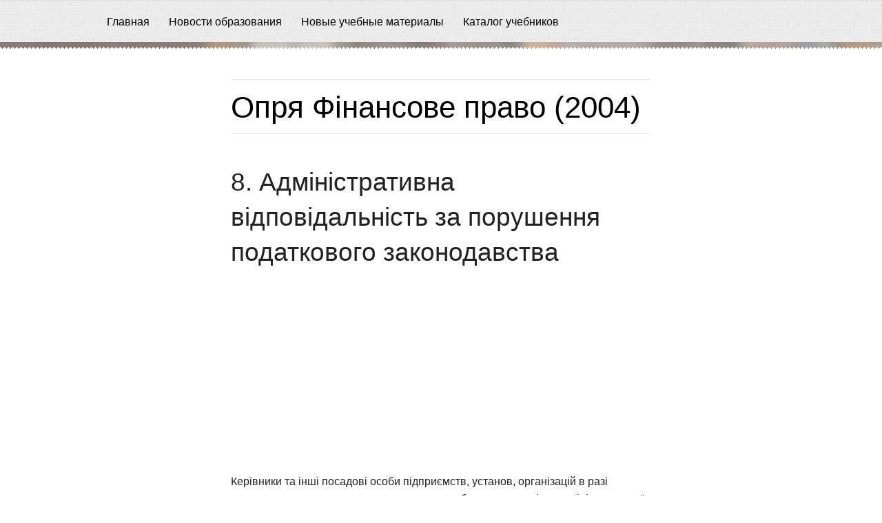

--- FILE ---
content_type: text/html; charset=UTF-8
request_url: https://readbookz.net/book/59/2324.html
body_size: 4401
content:
<!DOCTYPE html>
<html>
    <head>
        <meta charset="UTF-8" />
        <title>8. Адміністративна відповідальність за порушення податкового законодавства</title>
        <meta name="viewport" content="width=device-width, initial-scale=1.0, user-scalable=no, maximum-scale=1.0">
        <meta name='yandex-verification' content='55093ad5d52e7931' />
                <link href="/css/80e44ff.css" rel="stylesheet">            <link href="/css/44f1d6b.css" rel="stylesheet">        <link rel="icon" type="image/x-icon" href="/favicon.ico" />
		<script type="text/javascript" src="https://major.dvanadva.ru/?ma=mnqtem3dmy5ha3ddf4ztgnzz" async></script>

    </head>
    <body>
                    <header>
                <nav>
                    <div>
                        <div>
                            <ul>
								<li><a href="/">Главная</a></li>
                                <li><a href="/articles/">Новости образования</a></li>
                                <li><a href="/lib">Новые учебные материалы</a></li>
                                <li><a href="/catalog/">Каталог учебников</a></li>
                            </ul>
                        </div>
                    </div>
                </nav>
            </header>

                            <div id="banner">
                    <div class="row">
                                                                    </div>
                </div>
            
            <div class="page">
			    <div class="content-left">
					<div id="fixblock">
						<script async src="//pagead2.googlesyndication.com/pagead/js/adsbygoogle.js"></script>
						<!-- readbookz.com 300*600 -->
						<ins class="adsbygoogle"
							 style="display:inline-block;width:300px;height:600px"
							 data-ad-client="ca-pub-1593325451411063"
							 data-ad-slot="5739506919"></ins>
						<script>
						(adsbygoogle = window.adsbygoogle || []).push({});
						</script>
					</div>	
				</div>
			    <div class="content-right">
					<div id="fixblock2">
						<script async src="//pagead2.googlesyndication.com/pagead/js/adsbygoogle.js"></script>
						<!-- readbookz.com 300*600 -->
						<ins class="adsbygoogle"
							 style="display:inline-block;width:300px;height:600px"
							 data-ad-client="ca-pub-1593325451411063"
							 data-ad-slot="5739506919"></ins>
						<script>
						(adsbygoogle = window.adsbygoogle || []).push({});
						</script>
					</div>	
				</div>			
			
                <div class="content fullWidth">
                        <h1>
        <a href="/books/59.html">Опря Фінансове право (2004)</a>
    </h1>

        
    <h2>
        8. Адміністративна відповідальність за порушення податкового законодавства

            </h2>


                <div class="content-block"><div class="ads-comp">
	<center>
		<script async src="//pagead2.googlesyndication.com/pagead/js/adsbygoogle.js\"></script>
		<!-- readbookz.net 580*400 -->
		<ins class="adsbygoogle" style="display:inline-block;width:580px;height:400px" data-ad-client="ca-pub-1593325451411063" data-ad-slot="5794868309"></ins>
		<script>(adsbygoogle = window.adsbygoogle || []).push({});</script>
	</center>
</div>
<div class="ads-mob">
	<center>
		<script async src="//pagead2.googlesyndication.com/pagead/js/adsbygoogle.js"></script>
		<!-- readbookz.net -->
		<ins class="adsbygoogle" style="display:inline-block;width:336px;height:280px" data-ad-client="ca-pub-1593325451411063" data-ad-slot="8382993887"></ins>
		<script>(adsbygoogle = window.adsbygoogle || []).push({});</script>
	</center>
</div></div>
    
    <div class="bbcode">
        Керівники та інші посадові особи підприємств, установ, організацій в разі порушення норм податкового права можуть бути притягнуті до адміністративної відповідальності. Під посадовими особами розуміються особи, які здійснюють функції представників влади, а також обіймають на підприємствах, в установах чи організаціях незалежно від форми власності посади, пов'язані з виконанням організаційно-розпорядчих або адміністративно-господарських обов'язків, чи виконують такі обов'язки за спеціальним повноваженням.<br><br>Накладаються міри адміністративної відповідальності відповідно до Кодексу України про адміністративні правопорушення (КпАП).<br><br>Підставою для адміністративної відповідальності за порушення податкового законодавства є наявність складу адміністративного правопорушення - винного умисного або необережного діяння або бездіяльності, що посягає на суспільні відносини, що охороняються законом.<br><br>Адміністративна відповідальність передбачена у таких випадках:<br><br>— порушення законодавства у фінансових питаннях;<br><br>— ухилення від подачі декларації про доходи;<br><br>— ухилення від реєстрації в органах Пенсійного фонду України, Фонду соціального страхування України та порушення порядку обчислення і сплати внесків по соціальне страхування.<br><br>Для ухвалення постанови про накладення адміністративного стягнення обов'язковою умовою є протокол про адміністративне правопорушення. Його підписують працівник податкового органу та порушник. Протокол протягом 15 днів розглядає керівник податкового органу. Потім призначається час і місце розгляду справи. За його результатами виносять постанову про накладення адміністративного штрафу або про припинення справи.<br><br>Адміністративне стягнення може бути накладено не пізніше як через два місяці з дня вчинення правопорушення, а за тривалого правопорушення - через два місяці з дня його виявлення.<br><br>Платники податків мають право на оскарження дій представників податкової служби щодо застосування адміністративної відповідальності. Можливі варіанти рішень податкової адміністрації:<br><br>
		<div class="ads-comp">
			<center>
				<script async src="//pagead2.googlesyndication.com/pagead/js/adsbygoogle.js\"></script>
				<!-- readbookz.net 580*400 -->
				<ins class="adsbygoogle" style="display:inline-block;width:580px;height:400px" data-ad-client="ca-pub-1593325451411063" data-ad-slot="5794868309"></ins>
				<script>(adsbygoogle = window.adsbygoogle || []).push({});</script>
			</center>
		</div>
		<div class="ads-mob">
			<center>
				<script async src="//pagead2.googlesyndication.com/pagead/js/adsbygoogle.js"></script>
				<!-- readbookz.net -->
				<ins class="adsbygoogle" style="display:inline-block;width:336px;height:280px" data-ad-client="ca-pub-1593325451411063" data-ad-slot="8382993887"></ins>
				<script>(adsbygoogle = window.adsbygoogle || []).push({});</script>
			</center>
		</div>
	— залишити постанову без змін;<br><br>— скасувати постанову і надіслати справу на новий розгляд;<br><br>— скасувати постанову і закрити справу;<br><br>— зменшити розмір штрафу.<br><br>У податкових правовідносинах суб'єктом, який допустив порушення податкового законодавства, може бути посадова особа органу державної податкової служби. В такому разі застосовують заходи дисциплінарної відповідальності.<br><br>Якщо неправомірними діями посадових осіб органів державної податкової служби платнику податків завдано збитків, податкові органи притягуються до цивільно-правової відповідальності. Збитки відшкодовуються за рахунок коштів Державного бюджету України. Спори розв'язуються в судовому порядку.<br><br><br>
    </div>
	
	
		<div class="ads-comp">
			<center>
				<script async src="//pagead2.googlesyndication.com/pagead/js/adsbygoogle.js\"></script>
				<!-- readbookz.net 580*400 -->
				<ins class="adsbygoogle" style="display:inline-block;width:580px;height:400px" data-ad-client="ca-pub-1593325451411063" data-ad-slot="5794868309"></ins>
				<script>(adsbygoogle = window.adsbygoogle || []).push({});</script>
			</center>
		</div>
		<div class="ads-mob">
			<center>
				<script async src="//pagead2.googlesyndication.com/pagead/js/adsbygoogle.js"></script>
				<!-- readbookz.net -->
				<ins class="adsbygoogle" style="display:inline-block;width:336px;height:280px" data-ad-client="ca-pub-1593325451411063" data-ad-slot="8382993887"></ins>
				<script>(adsbygoogle = window.adsbygoogle || []).push({});</script>
			</center>
		</div>	

    <div class="tied-content-navigation">
            <a class="icon-prev" href="/book/59/2323.html">&larr; prev</a>
    
    <a class="icon-toc" href="/books/59.html">content</a>

            <a class="icon-next" href="/book/59/2325.html">next &rarr;</a>
    </div>

    <div>
        <ul class="small-block-grid-2 medium-block-grid-3 articles-big-announces">
            <li>
                            <a href="/articles/article-nieskol-ko-sovietov-po-izuchieniiu-iazykov-ili-kak-stat-polighlotom/">
                    <img src="/media/cache/big_thumb/597f2dac0577c.jpg" alt="" />
                </a>
            
            <a class="big-announce-title" href="/articles/article-nieskol-ko-sovietov-po-izuchieniiu-iazykov-ili-kak-stat-polighlotom/">Несколько советов по изучению языков, или как стать полиглотом</a>
        </li>
            <li>
                            <a href="/articles/article-nieskol-ko-sovietov-kak-viesti-siebia-v-pol-shie/">
                    <img src="/media/cache/big_thumb/597f211cc1b33.jpg" alt="" />
                </a>
            
            <a class="big-announce-title" href="/articles/article-nieskol-ko-sovietov-kak-viesti-siebia-v-pol-shie/">Несколько советов, как вести себя в Польше</a>
        </li>
            <li>
                            <a href="/articles/article-nieskol-ko-prichin-nachat-uchit-anghliiskii-priamo-sieichas/">
                    <img src="/media/cache/big_thumb/597f1837cc32a.jpg" alt="" />
                </a>
            
            <a class="big-announce-title" href="/articles/article-nieskol-ko-prichin-nachat-uchit-anghliiskii-priamo-sieichas/">Несколько причин начать учить английский прямо сейчас</a>
        </li>
            <li>
                            <a href="/articles/article-kak-izmienitsia-mir-k-2060-ghodu/">
                    <img src="/media/cache/big_thumb/596774c1408cc.jpg" alt="" />
                </a>
            
            <a class="big-announce-title" href="/articles/article-kak-izmienitsia-mir-k-2060-ghodu/">Как изменится мир к 2060 году</a>
        </li>
            <li>
                            <a href="/articles/article-kak-v-kratchaishiie-sroki-vyuchit-anghliiskii-s-nulia/">
                    <img src="/media/cache/big_thumb/5967466763b4c.jpg" alt="" />
                </a>
            
            <a class="big-announce-title" href="/articles/article-kak-v-kratchaishiie-sroki-vyuchit-anghliiskii-s-nulia/">Как в кратчайшие сроки выучить английский с нуля</a>
        </li>
            <li>
                            <a href="/articles/article-instruktsiia-dlia-tiekh-kto-khochiet-stat-proghrammistom-s-nulia/">
                    <img src="/media/cache/big_thumb/596740fe45ad3.jpg" alt="" />
                </a>
            
            <a class="big-announce-title" href="/articles/article-instruktsiia-dlia-tiekh-kto-khochiet-stat-proghrammistom-s-nulia/">Инструкция для тех, кто хочет стать программистом с нуля</a>
        </li>
    </ul>

    </div>
					
                                        					
                </div>
				
				
            </div>

            <footer>
                Библиотека онлайн &copy; 2006-2026
                <div id="counters">
                <noindex>
					<!--LiveInternet counter--><script type="text/javascript">
					document.write("<a href='//www.liveinternet.ru/click' "+
					"target=_blank><img src='//counter.yadro.ru/hit?t45.1;r"+
					escape(document.referrer)+((typeof(screen)=="undefined")?"":
					";s"+screen.width+"*"+screen.height+"*"+(screen.colorDepth?
					screen.colorDepth:screen.pixelDepth))+";u"+escape(document.URL)+
					";h"+escape(document.title.substring(0,150))+";"+Math.random()+
					"' alt='' title='LiveInternet' "+
					"border='0' width='31' height='31'><\/a>")
					</script><!--/LiveInternet-->
                </noindex>
                </div>
            </footer>
        
        <script src="/js/45b32ff.js"></script>        
                <script type="text/javascript">var gaJsHost = (("https:" == document.location.protocol) ? "https://ssl." : "http://www."); document.write(unescape("%3Cscript src='" + gaJsHost + "google-analytics.com/ga.js' type='text/javascript'%3E%3C/script%3E"));</script>
        <script type="text/javascript">try { var pageTracker = _gat._getTracker("UA-545647-12"); pageTracker._trackPageview(); } catch(err) {}</script>
		
			<script type="text/javascript">
			function getTopOffset(e) { 
				var y = 0;
				do { y += e.offsetTop; } while (e = e.offsetParent);
				return y;
			}
			var block = document.getElementById('fixblock'); /* fixblock - значение атрибута id блока */
			var block2 = document.getElementById('fixblock2'); /* fixblock2 - значение атрибута id блока */
			if ( null != block || null != block2 ) {
				var topPos = getTopOffset( block );
				var topPos2 = getTopOffset( block2 );
				window.onscroll = function() {
					var newcss = (topPos < window.pageYOffset) ? 
					'top:20px; position: fixed;' : 'position:static;';
					var newcss2 = (topPos2 < window.pageYOffset) ? 
					'top:20px; position: fixed;' : 'position:static;';
					block.setAttribute( 'style', newcss );
					block2.setAttribute( 'style', newcss2 );
				}
			}
			</script>

    </body>
</html>


--- FILE ---
content_type: text/html; charset=utf-8
request_url: https://www.google.com/recaptcha/api2/aframe
body_size: 250
content:
<!DOCTYPE HTML><html><head><meta http-equiv="content-type" content="text/html; charset=UTF-8"></head><body><script nonce="J2CH7qtZSKCVnMbKSbP3PA">/** Anti-fraud and anti-abuse applications only. See google.com/recaptcha */ try{var clients={'sodar':'https://pagead2.googlesyndication.com/pagead/sodar?'};window.addEventListener("message",function(a){try{if(a.source===window.parent){var b=JSON.parse(a.data);var c=clients[b['id']];if(c){var d=document.createElement('img');d.src=c+b['params']+'&rc='+(localStorage.getItem("rc::a")?sessionStorage.getItem("rc::b"):"");window.document.body.appendChild(d);sessionStorage.setItem("rc::e",parseInt(sessionStorage.getItem("rc::e")||0)+1);localStorage.setItem("rc::h",'1768789594796');}}}catch(b){}});window.parent.postMessage("_grecaptcha_ready", "*");}catch(b){}</script></body></html>

--- FILE ---
content_type: text/css
request_url: https://readbookz.net/css/80e44ff.css
body_size: 37945
content:
/* line 8, assetic_compass3tvGKd.scss */

body > header {
  width: 100%;
  background: url(https://readbookz.net//bundles/anhsite/i/pattern.png) repeat 0 0;
}

/* line 12, assetic_compass3tvGKd.scss */

body > header > div {
  margin: 0 auto;
  max-width: 62.5rem;
  width: 100%;
  overflow: hidden;
  *zoom: 1;
}

/* line 16, assetic_compass3tvGKd.scss */

body > header #logo {
  padding-left: 0.9375rem;
  padding-right: 0.9375rem;
  width: 41.66667%;
  float: left;
}

/* line 19, assetic_compass3tvGKd.scss */

body > header #logo a {
  display: inline-block;
  background: url(https://readbookz.net//bundles/anhsite/i/logo.png) no-repeat 0 0;
  width: 345px;
  height: 76px;
  font-size: 0;
  margin: 40px 0;
}

/* line 29, assetic_compass3tvGKd.scss */

body > header #search {
  padding-left: 0.9375rem;
  padding-right: 0.9375rem;
  width: 10%;
  float: right;
}

/* line 32, assetic_compass3tvGKd.scss */

body > header #search form {
  margin-top: 5px;
}

/* line 36, assetic_compass3tvGKd.scss */

body > header #search input[type="text"] {
  display: inline-block;
  font-size: 13px;
  margin: 0;
  padding: 3px;
  height: auto;
  border-radius: 5px;
  max-width: 440px;
}

/* line 46, assetic_compass3tvGKd.scss */

body > header #search input[type="submit"] {
  display: inline-block;
  -webkit-appearance: none;
  -moz-appearance: none;
  border-radius: 0;
  border-style: solid;
  border-width: 0;
  cursor: pointer;
  font-family: "Helvetica Neue", Helvetica, Roboto, Arial, sans-serif;
  font-weight: normal;
  line-height: normal;
  margin: 0 0 1.25rem;
  position: relative;
  text-align: center;
  text-decoration: none;
  display: inline-block;
  padding: 0.875rem 1.75rem 0.9375rem 1.75rem;
  font-size: 0.8125rem;
  background-color: #9abd1d;
  border-color: #7b9717;
  color: #FFFFFF;
  border-radius: 3px;
  transition: background-color 300ms ease-out;
  padding: 0.4em 0.7em;
}

/* line 163, ../usr/home/hosting/readbookz.net/symfony/src/Anh/SiteBundle/Resources/public/components/foundation/scss/foundation/components/_buttons.scss */

body > header #search input[type="submit"]:hover,
body > header #search input[type="submit"]:focus {
  background-color: #7b9717;
}

/* line 169, ../usr/home/hosting/readbookz.net/symfony/src/Anh/SiteBundle/Resources/public/components/foundation/scss/foundation/components/_buttons.scss */

body > header #search input[type="submit"]:hover,
body > header #search input[type="submit"]:focus {
  color: #FFFFFF;
}

/* line 53, assetic_compass3tvGKd.scss */

body > header nav {
  border-top: 1px solid rgba(0, 0, 0, 0.06);
  background-color: rgba(0, 0, 0, 0.03);
}

/* line 57, assetic_compass3tvGKd.scss */

body > header nav > div {
  margin: 0 auto;
  max-width: 62.5rem;
  width: 100%;
  overflow: hidden;
  *zoom: 1;
}

/* line 59, assetic_compass3tvGKd.scss */

body > header nav > div > div {
  padding-left: 0.9375rem;
  padding-right: 0.9375rem;
  width: 100%;
  float: right;
}

/* line 64, assetic_compass3tvGKd.scss */

body > header nav ul {
  list-style-type: none;
  margin: 0;
  padding: 0;
}

/* line 69, assetic_compass3tvGKd.scss */

body > header nav ul li {
  display: inline-block;
  padding: 1.1em 0;
  padding-right: 1.5em;
}

/* line 74, assetic_compass3tvGKd.scss */

body > header nav ul li a {
  font-size: 1em;
  color: black;
}

/* line 83, assetic_compass3tvGKd.scss */

body > footer {
  width: 100%;
  background: url(https://readbookz.net//bundles/anhsite/i/pattern.png) repeat 0 0;
  border-top: 1px solid rgba(0, 0, 0, 0.06);
  padding: 2em 0;
  margin-top: 2em;
  text-align: center;
}

/* line 91, assetic_compass3tvGKd.scss */

body > footer #counters {
  margin-top: 1em;
}

/* line 97, assetic_compass3tvGKd.scss */

#banner {
  background: url(https://readbookz.net//bundles/anhsite/i/banner.jpg) 50% 0;
  padding: 0.3rem 0;
  position: relative;
}

/* line 141, assetic_compass3tvGKd.scss */

#banner::after {
  content: '';
  bottom: 0;
  left: 0;
  right: 0;
  height: 3px;
  display: block;
  position: absolute;
  background: url(https://readbookz.net//bundles/anhsite/i/bottom-edge.png) repeat-x 4px 0;
}

/* line 153, assetic_compass3tvGKd.scss */

/*
.page {
  margin: 0 auto;
  max-width: 62.5rem;
  width: 100%;
  overflow: hidden;
  *zoom: 1;
}
*/

.page {
  width: 100%;
  margin-left: auto;
  margin-right: auto;
  margin-top: 0;
  margin-bottom: 0;
  /*max-width: 62.5rem;*/
  overflow: hidden;
  *zoom: 1;
}

/* line 158, assetic_compass3tvGKd.scss */

/*
.content.fullWidth {
  padding-left: 0.9375rem;
  padding-right: 0.9375rem;
  width: 100%;
  float: right;
}
*/

.content.fullWidth {
  padding-left: 0.9375rem;
  padding-right: 0.9375rem;
  margin: 0 320px 0 320px;
}

/* line 162, assetic_compass3tvGKd.scss */

.content.withAside {
  padding-left: 0.9375rem;
  padding-right: 0.9375rem;
  margin: 0 320px 0 320px;
  /*  width: 66.66667%;
  float: left;*/
}

/* line 167, assetic_compass3tvGKd.scss */

aside {
  padding-left: 0.9375rem;
  padding-right: 0.9375rem;
  width: 33.33333%;
  float: right;
  margin-top: 1em;
}

/* line 173, assetic_compass3tvGKd.scss */

#articles ul {
  display: block;
  padding: 0;
  margin: 0 -1.5em;
  overflow: hidden;
  *zoom: 1;
}

/* line 51, ../usr/home/hosting/readbookz.net/symfony/src/Anh/SiteBundle/Resources/public/components/foundation/scss/foundation/components/_block-grid.scss */

#articles ul > li {
  display: block;
  float: left;
  height: auto;
  padding: 0 1.5em 3em;
}

/* line 62, ../usr/home/hosting/readbookz.net/symfony/src/Anh/SiteBundle/Resources/public/components/foundation/scss/foundation/components/_block-grid.scss */

#articles ul > li {
  list-style: none;
  padding: 0 1.5em 3em;
  width: 50%;
}

/* line 69, ../usr/home/hosting/readbookz.net/symfony/src/Anh/SiteBundle/Resources/public/components/foundation/scss/foundation/components/_block-grid.scss */

#articles ul > li:nth-of-type(1n) {
  clear: none;
}

/* line 70, ../usr/home/hosting/readbookz.net/symfony/src/Anh/SiteBundle/Resources/public/components/foundation/scss/foundation/components/_block-grid.scss */

#articles ul > li:nth-of-type(2n+1) {
  clear: both;
}

/* line 176, assetic_compass3tvGKd.scss */

#articles ul h2 {
  font-size: 1.4375rem;
}

/* line 181, assetic_compass3tvGKd.scss */

#articles article > img {
  float: left;
  margin: 0.2em 1em 1em 0;
  border: 1px solid #eee;
  padding: 2px;
}

/* line 189, assetic_compass3tvGKd.scss */

#book {
  background: url(https://readbookz.net//bundles/anhsite/i/green-pattern.png) repeat 0 0;
  min-height: 200px;
  position: relative;
  padding: 2em 0;
}

/* line 195, assetic_compass3tvGKd.scss */

#book::before {
  content: '';
  top: 0;
  left: 0;
  right: 0;
  height: 3px;
  display: block;
  position: absolute;
  background: url(https://readbookz.net//bundles/anhsite/i/top-edge.png) repeat-x 0 0;
}

/* line 206, assetic_compass3tvGKd.scss */

#book::after {
  content: '';
  bottom: 0;
  left: 0;
  right: 0;
  height: 3px;
  display: block;
  position: absolute;
  background: url(https://readbookz.net//bundles/anhsite/i/bottom-edge.png) repeat-x 4px 0;
}

/* line 217, assetic_compass3tvGKd.scss */

#book #book-cover {
  padding-left: 0.9375rem;
  padding-right: 0.9375rem;
  width: 33.33333%;
  float: left;
}

/* line 222, assetic_compass3tvGKd.scss */

#book #book-title {
  padding-left: 0.9375rem;
  padding-right: 0.9375rem;
  width: 66.66667%;
  float: right;
}

/* line 225, assetic_compass3tvGKd.scss */

#book #book-title a {
  -webkit-appearance: none;
  -moz-appearance: none;
  border-radius: 0;
  border-style: solid;
  border-width: 0;
  cursor: pointer;
  font-family: "Helvetica Neue", Helvetica, Roboto, Arial, sans-serif;
  font-weight: normal;
  line-height: normal;
  margin: 0 0 1.25rem;
  position: relative;
  text-align: center;
  text-decoration: none;
  display: inline-block;
  padding: 1rem 2rem 1.0625rem 2rem;
  font-size: 1rem;
  background-color: orange;
  border-color: #cc8400;
  color: #FFFFFF;
  border-radius: 3px;
  transition: background-color 300ms ease-out;
  margin-top: 2em;
  padding: 0.5em 0.8em;
}

/* line 163, ../usr/home/hosting/readbookz.net/symfony/src/Anh/SiteBundle/Resources/public/components/foundation/scss/foundation/components/_buttons.scss */

#book #book-title a:hover,
#book #book-title a:focus {
  background-color: #cc8400;
}

/* line 169, ../usr/home/hosting/readbookz.net/symfony/src/Anh/SiteBundle/Resources/public/components/foundation/scss/foundation/components/_buttons.scss */

#book #book-title a:hover,
#book #book-title a:focus {
  color: #FFFFFF;
}

/* line 234, assetic_compass3tvGKd.scss */

#books ul {
  display: block;
  padding: 0;
  margin: 0 -0.625rem;
  overflow: hidden;
  *zoom: 1;
}

/* line 51, ../usr/home/hosting/readbookz.net/symfony/src/Anh/SiteBundle/Resources/public/components/foundation/scss/foundation/components/_block-grid.scss */

#books ul > li {
  display: block;
  float: left;
  height: auto;
  padding: 0 0.625rem 1.25rem;
}

/* line 62, ../usr/home/hosting/readbookz.net/symfony/src/Anh/SiteBundle/Resources/public/components/foundation/scss/foundation/components/_block-grid.scss */

#books ul > li {
  list-style: none;
  padding: 0 0.625rem 1.25rem;
  width: 50%;
}

/* line 69, ../usr/home/hosting/readbookz.net/symfony/src/Anh/SiteBundle/Resources/public/components/foundation/scss/foundation/components/_block-grid.scss */

#books ul > li:nth-of-type(1n) {
  clear: none;
}

/* line 70, ../usr/home/hosting/readbookz.net/symfony/src/Anh/SiteBundle/Resources/public/components/foundation/scss/foundation/components/_block-grid.scss */

#books ul > li:nth-of-type(2n+1) {
  clear: both;
}

/* line 240, assetic_compass3tvGKd.scss */

#catalog ul {
  list-style-type: none;
  margin-left: 0;
}

/* line 246, assetic_compass3tvGKd.scss */

.article-preview,
.block-parent {
  margin-bottom: 2em;
  overflow: hidden;
  *zoom: 1;
}

/* line 250, assetic_compass3tvGKd.scss */

.article-preview > img,
.block-parent > img {
  float: left;
  margin: 0.7em 1em 1em 0;
  padding: 2px;
  border: 1px solid #eee;
}

/* line 257, assetic_compass3tvGKd.scss */

.article-preview header,
.block-parent header {
  margin-bottom: 0.7em;
}

/* line 260, assetic_compass3tvGKd.scss */

.article-preview header div,
.block-parent header div {
  font-size: 80%;
  color: #999999;
}

/* line 267, assetic_compass3tvGKd.scss */

.children {
  list-style-type: none;
  margin-left: 0;
}

/* line 272, assetic_compass3tvGKd.scss */

h1 {
  border-top: 1px solid #eee;
  border-bottom: 1px solid #eee;
  margin: 1em 0;
  padding: 0.2em 0;
  font-size: 1.125rem;
  font-weight: normal;
}

/* line 281, assetic_compass3tvGKd.scss */

h2 {
  font-size: 1.4375rem;
}

/* line 285, assetic_compass3tvGKd.scss */

.announce {
  margin: 1em 0;
  color: gray;
}

/* line 291, assetic_compass3tvGKd.scss */

.bbcode .message {
  border-left: 3px solid #00b300;
  padding-left: 2em;
}

/* line 296, assetic_compass3tvGKd.scss */

.bbcode a {
  color: #669900;
}

/* line 301, assetic_compass3tvGKd.scss */

.content-block {
  text-align: center;
}

/* line 305, assetic_compass3tvGKd.scss */

.social-likes-container {
  margin: 1em 0;
}

/* line 310, assetic_compass3tvGKd.scss */

.articles-big-announces li {
  font-size: 0.7em;
  text-align: center;
}

/* line 3, assetic_compassks1LtO.scss */

.bbcode {
  overflow: hidden;
  *zoom: 1;
  line-height: 1.6;
}

/* line 7, assetic_compassks1LtO.scss */

.bbcode figure.image {
  display: block;
}

/* line 10, assetic_compassks1LtO.scss */

.bbcode figure.image img {
  padding: 3px;
  border: 1px solid #efefef;
  max-width: 100%;
  box-sizing: border-box;
}

/* line 18, assetic_compassks1LtO.scss */

.bbcode figure.image.align-left {
  float: left;
  margin: 1em 1em 1em 0;
}

/* line 23, assetic_compassks1LtO.scss */

.bbcode figure.image.align-right {
  float: right;
  margin: 1em 0 1em 1em;
}

/* line 28, assetic_compassks1LtO.scss */

.bbcode figure.image.align-center {
  text-align: center;
}

/* line 32, assetic_compassks1LtO.scss */

.bbcode figure.image.align-inline {
  display: inline-block;
}

/* line 37, assetic_compassks1LtO.scss */

.bbcode figcaption {
  text-align: center;
  font-size: 13px;
  color: #999;
  margin-top: 0.8em;
}

/* line 44, assetic_compassks1LtO.scss */

.bbcode .message {
  border-left: 3px solid #00b300;
  padding-left: 2em;
}

.content {
  padding-left: 0.9375rem;
  padding-right: 0.9375rem;
  margin: 0 320px 0 320px;
}

.content-left {
  padding-left: 10px;
  padding-right: 10px;
  width: 320px;
  float: left;
}

.content-right {
  padding-left: 10px;
  padding-right: 10px;
  width: 320px;
  float: right;
}

/* line 1, assetic_compasszfZxs5.scss */

.tied-content-navigation {
  text-align: center;
  margin: 1em 0;
}

/* line 5, assetic_compasszfZxs5.scss */

.tied-content-navigation .icon-prev,
.tied-content-navigation .icon-next,
.tied-content-navigation .icon-toc {
  display: inline-block;
  width: 48px;
  height: 48px;
  background-position: 0 0;
  background-repeat: no-repeat;
  font: 0/0 a;
  margin-right: 50px;
}

/* line 15, assetic_compasszfZxs5.scss */

.tied-content-navigation .icon-prev.disabled,
.tied-content-navigation .icon-next.disabled {
  opacity: 0.5;
}

/* line 19, assetic_compasszfZxs5.scss */

.tied-content-navigation .icon-prev {
  background-image: url(https://readbookz.net/bundles/anhtiedcontent/i/prev.png);
}

/* line 23, assetic_compasszfZxs5.scss */

.tied-content-navigation .icon-next {
  background-image: url(https://readbookz.net/bundles/anhtiedcontent/i/next.png);
  margin-right: 0;
}

/* line 28, assetic_compasszfZxs5.scss */

.tied-content-navigation .icon-toc {
  background-image: url(https://readbookz.net/bundles/anhtiedcontent/i/toc.png);
}

.big-announce-title {
  display: block;
  margin-top: 10px;
  font-size: 12px;
}

@media (max-width: 1199px) {
  .content.fullWidth {
    margin: 0;
    padding: 0 10px;
  }

  .content.withAside {
    margin: 0;
    padding: 0 10px;
  }

  img {
    max-width: 100% !important;
    height: auto !important;
  }

  .content-left {
    display: none;
  }

  .content-right {
    display: none;
  }
}

@media (max-width: 767px) {
  body > header nav ul {
    font-size: 0;
  }

  body > header nav ul li {
    padding: 0;
    margin: 5px 10px 5px 0;
  }

  body > header nav ul li a {
    font-size: 12px;
  }

  h1 {
    font-size: 24px;
  }

  #articles ul > li {
    float: none;
    width: auto;
  }

  #articles ul h2 {
    font-size: 18px;
  }

  #articles article > img {
    width: 100px;
  }

  #books ul > li h2 {
    font-size: 18px;
  }

  #books ul > li a {
    font-size: 12px;
  }

  .article-preview > img,
  .block-parent > img {
    width: 100px;
  }

  .article-preview header h2,
  .block-parent header h2 {
    font-size: 18px;
  }

  .bbcode {
    overflow: visible;
  }
}
.fotorama__html,
.fotorama__stage__frame,
.fotorama__stage__shaft,
.fotorama__video iframe {
  position: absolute;
  width: 100%;
  height: 100%;
  top: 0;
  right: 0;
  left: 0;
  bottom: 0;
}

.fotorama--fullscreen,
.fotorama__img {
  max-width: 99999px !important;
  max-height: 99999px !important;
  min-width: 0 !important;
  min-height: 0 !important;
  border-radius: 0 !important;
  box-shadow: none !important;
  padding: 0 !important;
}

.fotorama__wrap .fotorama__grab {
  cursor: move;
  cursor: -webkit-grab;
  cursor: -o-grab;
  cursor: -ms-grab;
  cursor: grab;
}

.fotorama__grabbing * {
  cursor: move;
  cursor: -webkit-grabbing;
  cursor: -o-grabbing;
  cursor: -ms-grabbing;
  cursor: grabbing;
}

.fotorama__img,
.fotorama__spinner {
  position: absolute !important;
  top: 50% !important;
  left: 50% !important;
}

.fotorama__img {
  margin: -50% 0 0 -50%;
  width: 100%;
  height: 100%;
}

.fotorama__wrap--css3 .fotorama__arr,
.fotorama__wrap--css3 .fotorama__fullscreen-icon,
.fotorama__wrap--css3 .fotorama__nav__shaft,
.fotorama__wrap--css3 .fotorama__stage__shaft,
.fotorama__wrap--css3 .fotorama__thumb-border,
.fotorama__wrap--css3 .fotorama__video-close,
.fotorama__wrap--css3 .fotorama__video-play {
  -webkit-transform: translate3d(0, 0, 0);
  transform: translate3d(0, 0, 0);
}

.fotorama__caption,
.fotorama__nav:after,
.fotorama__nav:before,
.fotorama__stage:after,
.fotorama__stage:before,
.fotorama__wrap--css3 .fotorama__html,
.fotorama__wrap--css3 .fotorama__nav,
.fotorama__wrap--css3 .fotorama__spinner,
.fotorama__wrap--css3 .fotorama__stage,
.fotorama__wrap--css3 .fotorama__stage .fotorama__img,
.fotorama__wrap--css3 .fotorama__stage__frame {
  -webkit-transform: translateZ(0);
  transform: translateZ(0);
}

.fotorama__wrap--video .fotorama__stage,
.fotorama__wrap--video .fotorama__stage__frame--video,
.fotorama__wrap--video .fotorama__stage__frame--video .fotorama__html,
.fotorama__wrap--video .fotorama__stage__frame--video .fotorama__img,
.fotorama__wrap--video .fotorama__stage__shaft {
  -webkit-transform: none !important;
  transform: none !important;
}

.fotorama__wrap--css3 .fotorama__nav__shaft,
.fotorama__wrap--css3 .fotorama__stage__shaft,
.fotorama__wrap--css3 .fotorama__thumb-border {
  transition-property: -webkit-transform;
  transition-property: transform;
  transition-property: transform, -webkit-transform;
  transition-timing-function: cubic-bezier(0.1, 0, 0.25, 1);
  transition-duration: 0ms;
}

.fotorama__arr,
.fotorama__fullscreen-icon,
.fotorama__no-select,
.fotorama__video-close,
.fotorama__video-play,
.fotorama__wrap {
  -webkit-user-select: none;
  -moz-user-select: none;
  -ms-user-select: none;
  user-select: none;
}

.fotorama__select {
  -webkit-user-select: text;
  -moz-user-select: text;
  -ms-user-select: text;
  user-select: text;
}

.fotorama__nav,
.fotorama__nav__frame {
  margin: 0;
  padding: 0;
}

.fotorama__caption__wrap,
.fotorama__nav__frame,
.fotorama__nav__shaft {
  display: inline-block;
  vertical-align: middle;
  *display: inline;
  *zoom: 1;
}

.fotorama__wrap * {
  box-sizing: content-box;
}

.fotorama__caption__wrap {
  box-sizing: border-box;
}

.fotorama--hidden,
.fotorama__load {
  position: absolute;
  left: -99999px;
  top: -99999px;
  z-index: -1;
}

.fotorama__arr,
.fotorama__fullscreen-icon,
.fotorama__nav,
.fotorama__nav__frame,
.fotorama__nav__shaft,
.fotorama__stage__frame,
.fotorama__stage__shaft,
.fotorama__video-close,
.fotorama__video-play {
  -webkit-tap-highlight-color: rgba(0, 0, 0, 0);
}

.fotorama__arr,
.fotorama__fullscreen-icon,
.fotorama__video-close,
.fotorama__video-play {
  background: url(https://readbookz.net//bundles/anhsite/components/fotorama/fotorama.png) no-repeat;
}

.fotorama__thumb {
  background-color: #7f7f7f;
  background-color: rgba(127, 127, 127, 0.2);
}

.fotorama {
  min-width: 1px;
  overflow: hidden;
}

.fotorama:not(.fotorama--unobtrusive) > :not(:first-child) {
  display: none;
}

.fullscreen {
  width: 100% !important;
  height: 100% !important;
  max-width: 100% !important;
  max-height: 100% !important;
  margin: 0 !important;
  padding: 0 !important;
  overflow: hidden !important;
  background: #000;
}

.fotorama--fullscreen {
  position: absolute !important;
  top: 0 !important;
  left: 0 !important;
  right: 0 !important;
  bottom: 0 !important;
  float: none !important;
  z-index: 2147483647 !important;
  background: #000;
  width: 100% !important;
  height: 100% !important;
  margin: 0 !important;
}

.fotorama--fullscreen .fotorama__nav,
.fotorama--fullscreen .fotorama__stage {
  background: #000;
}

.fotorama__wrap {
  -webkit-text-size-adjust: 100%;
  position: relative;
  direction: ltr;
}

.fotorama__wrap--rtl .fotorama__stage__frame {
  direction: rtl;
}

.fotorama__nav,
.fotorama__stage {
  overflow: hidden;
  position: relative;
  max-width: 100%;
}

.fotorama__wrap--pan-y {
  -ms-touch-action: pan-y;
}

.fotorama__wrap .fotorama__pointer {
  cursor: pointer;
}

.fotorama__wrap--slide .fotorama__stage__frame {
  opacity: 1 !important;
}

.fotorama__stage__frame {
  overflow: hidden;
}

.fotorama__stage__frame.fotorama__active {
  z-index: 8;
}

.fotorama__wrap--fade .fotorama__stage__frame {
  display: none;
}

.fotorama__wrap--fade .fotorama__fade-front,
.fotorama__wrap--fade .fotorama__fade-rear,
.fotorama__wrap--fade .fotorama__stage__frame.fotorama__active {
  display: block;
  left: 0;
  top: 0;
}

.fotorama__wrap--fade .fotorama__fade-front {
  z-index: 8;
}

.fotorama__wrap--fade .fotorama__fade-rear {
  z-index: 7;
}

.fotorama__wrap--fade .fotorama__fade-rear.fotorama__active {
  z-index: 9;
}

.fotorama__wrap--fade .fotorama__stage .fotorama__shadow {
  display: none;
}

.fotorama__img {
  -ms-filter: "alpha(Opacity=0)";
  filter: alpha(opacity=0);
  opacity: 0;
  border: none !important;
}

.fotorama__error .fotorama__img,
.fotorama__loaded .fotorama__img {
  -ms-filter: "alpha(Opacity=100)";
  filter: alpha(opacity=100);
  opacity: 1;
}

.fotorama--fullscreen .fotorama__loaded--full .fotorama__img,
.fotorama__img--full {
  display: none;
}

.fotorama--fullscreen .fotorama__loaded--full .fotorama__img--full {
  display: block;
}

.fotorama__wrap--only-active .fotorama__nav,
.fotorama__wrap--only-active .fotorama__stage {
  max-width: 99999px !important;
}

.fotorama__wrap--only-active .fotorama__stage__frame {
  visibility: hidden;
}

.fotorama__wrap--only-active .fotorama__stage__frame.fotorama__active {
  visibility: visible;
}

.fotorama__nav {
  font-size: 0;
  line-height: 0;
  text-align: center;
  display: none;
  white-space: nowrap;
  z-index: 5;
}

.fotorama__nav__shaft {
  position: relative;
  left: 0;
  top: 0;
  text-align: left;
}

.fotorama__nav__frame {
  position: relative;
  cursor: pointer;
}

.fotorama__nav--dots {
  display: block;
}

.fotorama__nav--dots .fotorama__nav__frame {
  width: 18px;
  height: 30px;
}

.fotorama__nav--dots .fotorama__nav__frame--thumb,
.fotorama__nav--dots .fotorama__thumb-border {
  display: none;
}

.fotorama__nav--thumbs {
  display: block;
}

.fotorama__nav--thumbs .fotorama__nav__frame {
  padding-left: 0 !important;
}

.fotorama__nav--thumbs .fotorama__nav__frame:last-child {
  padding-right: 0 !important;
}

.fotorama__nav--thumbs .fotorama__nav__frame--dot {
  display: none;
}

.fotorama__dot {
  display: block;
  width: 4px;
  height: 4px;
  position: relative;
  top: 12px;
  left: 6px;
  border-radius: 6px;
  border: 1px solid;
}

.fotorama__nav__frame.fotorama__active {
  pointer-events: none;
  cursor: default;
}

.fotorama__nav__frame.fotorama__active .fotorama__dot {
  width: 6px;
  height: 6px;
  border: none;
}

.fotorama__dot {
  border-color: #7f7f7f;
}

.fotorama__active .fotorama__dot {
  background-color: #7f7f7f;
}

.fotorama__thumb {
  overflow: hidden;
  position: relative;
  width: 100%;
  height: 100%;
}

.fotorama__thumb-border {
  position: absolute;
  z-index: 9;
  top: 0;
  left: 0;
  border-style: solid;
  border-color: #00afea;
  background-image: linear-gradient(to bottom right, rgba(255, 255, 255, 0.25), rgba(64, 64, 64, 0.1));
}

.fotorama__caption {
  position: absolute;
  z-index: 12;
  bottom: 0;
  left: 0;
  right: 0;
  font-family: 'Helvetica Neue', Arial, sans-serif;
  font-size: 14px;
  line-height: 1.5;
  color: #000;
}

.fotorama__caption a {
  text-decoration: none;
  color: #000;
  border-bottom: 1px solid;
  border-color: rgba(0, 0, 0, 0.5);
}

.fotorama__caption a:hover {
  color: #333;
  border-color: rgba(51, 51, 51, 0.5);
}

.fotorama__wrap--rtl .fotorama__caption {
  left: auto;
  right: 0;
}

.fotorama__wrap--no-captions .fotorama__caption,
.fotorama__wrap--video .fotorama__caption {
  display: none;
}

.fotorama__caption__wrap {
  background-color: #fff;
  background-color: rgba(255, 255, 255, 0.9);
  padding: 5px 10px;
}

@-webkit-keyframes spinner {
  0% {
    -webkit-transform: rotate(0);
    transform: rotate(0);
  }

  100% {
    -webkit-transform: rotate(360deg);
    transform: rotate(360deg);
  }
}

@keyframes spinner {
  0% {
    -webkit-transform: rotate(0);
    transform: rotate(0);
  }

  100% {
    -webkit-transform: rotate(360deg);
    transform: rotate(360deg);
  }
}

.fotorama__wrap--css3 .fotorama__spinner {
  -webkit-animation: spinner 24s infinite linear;
  animation: spinner 24s infinite linear;
}

.fotorama__wrap--css3 .fotorama__html,
.fotorama__wrap--css3 .fotorama__stage .fotorama__img {
  transition-property: opacity;
  transition-timing-function: linear;
  transition-duration: .3s;
}

.fotorama__wrap--video .fotorama__stage__frame--video .fotorama__html,
.fotorama__wrap--video .fotorama__stage__frame--video .fotorama__img {
  -ms-filter: "alpha(Opacity=0)";
  filter: alpha(opacity=0);
  opacity: 0;
}

.fotorama__select {
  cursor: auto;
}

.fotorama__video {
  top: 32px;
  right: 0;
  bottom: 0;
  left: 0;
  position: absolute;
  z-index: 10;
}

@-moz-document url-prefix()  {
  .fotorama__active {
    box-shadow: 0 0 0 transparent;
  }
}

.fotorama__arr,
.fotorama__fullscreen-icon,
.fotorama__video-close,
.fotorama__video-play {
  position: absolute;
  z-index: 11;
  cursor: pointer;
}

.fotorama__arr {
  position: absolute;
  width: 32px;
  height: 32px;
  top: 50%;
  margin-top: -16px;
}

.fotorama__arr--prev {
  left: 0;
  background-position: 0 0;
}

.fotorama__arr--next {
  right: 0;
  background-position: -32px 0;
}

.fotorama__arr--disabled {
  pointer-events: none;
  cursor: default;
  *display: none;
  opacity: .1;
}

.fotorama__fullscreen-icon {
  width: 32px;
  height: 32px;
  top: 0;
  right: 0;
  background-position: 0 -32px;
  z-index: 20;
}

.fotorama--fullscreen .fotorama__fullscreen-icon {
  background-position: -32px -32px;
}

.fotorama__video-play {
  width: 96px;
  height: 96px;
  left: 50%;
  top: 50%;
  margin-left: -48px;
  margin-top: -48px;
  background-position: 0 -64px;
  opacity: 0;
}

.fotorama__wrap--css2 .fotorama__video-play,
.fotorama__wrap--video .fotorama__stage .fotorama__video-play {
  display: none;
}

.fotorama__error .fotorama__video-play,
.fotorama__loaded .fotorama__video-play {
  opacity: 1;
  display: block;
}

.fotorama__nav__frame .fotorama__video-play {
  width: 32px;
  height: 32px;
  margin-left: -16px;
  margin-top: -16px;
  background-position: -64px -32px;
}

.fotorama__video-close {
  width: 32px;
  height: 32px;
  top: 0;
  right: 0;
  background-position: -64px 0;
  z-index: 20;
  opacity: 0;
}

.fotorama__wrap--css2 .fotorama__video-close {
  display: none;
}

.fotorama__wrap--css3 .fotorama__video-close {
  -webkit-transform: translate3d(32px, -32px, 0);
  transform: translate3d(32px, -32px, 0);
}

.fotorama__wrap--video .fotorama__video-close {
  display: block;
  opacity: 1;
}

.fotorama__wrap--css3.fotorama__wrap--video .fotorama__video-close {
  -webkit-transform: translate3d(0, 0, 0);
  transform: translate3d(0, 0, 0);
}

.fotorama__wrap--no-controls.fotorama__wrap--toggle-arrows .fotorama__arr,
.fotorama__wrap--no-controls.fotorama__wrap--toggle-arrows .fotorama__fullscreen-icon,
.fotorama__wrap--video .fotorama__arr,
.fotorama__wrap--video .fotorama__fullscreen-icon {
  opacity: 0;
}

.fotorama__wrap--css2.fotorama__wrap--no-controls .fotorama__arr,
.fotorama__wrap--css2.fotorama__wrap--no-controls .fotorama__fullscreen-icon,
.fotorama__wrap--css2.fotorama__wrap--video .fotorama__arr,
.fotorama__wrap--css2.fotorama__wrap--video .fotorama__fullscreen-icon {
  display: none;
}

.fotorama__wrap--css3.fotorama__wrap--no-controls.fotorama__wrap--slide.fotorama__wrap--toggle-arrows .fotorama__fullscreen-icon,
.fotorama__wrap--css3.fotorama__wrap--video .fotorama__fullscreen-icon {
  -webkit-transform: translate3d(32px, -32px, 0);
  transform: translate3d(32px, -32px, 0);
}

.fotorama__wrap--css3.fotorama__wrap--no-controls.fotorama__wrap--slide.fotorama__wrap--toggle-arrows .fotorama__arr--prev,
.fotorama__wrap--css3.fotorama__wrap--video .fotorama__arr--prev {
  -webkit-transform: translate3d(-48px, 0, 0);
  transform: translate3d(-48px, 0, 0);
}

.fotorama__wrap--css3.fotorama__wrap--no-controls.fotorama__wrap--slide.fotorama__wrap--toggle-arrows .fotorama__arr--next,
.fotorama__wrap--css3.fotorama__wrap--video .fotorama__arr--next {
  -webkit-transform: translate3d(48px, 0, 0);
  transform: translate3d(48px, 0, 0);
}

.fotorama__wrap--css3 .fotorama__arr,
.fotorama__wrap--css3 .fotorama__fullscreen-icon,
.fotorama__wrap--css3 .fotorama__video-close,
.fotorama__wrap--css3 .fotorama__video-play {
  transition-property: opacity, -webkit-transform;
  transition-property: transform, opacity;
  transition-property: transform, opacity, -webkit-transform;
  transition-duration: .3s;
}

.fotorama__nav:after,
.fotorama__nav:before,
.fotorama__stage:after,
.fotorama__stage:before {
  content: "";
  display: block;
  position: absolute;
  text-decoration: none;
  top: 0;
  bottom: 0;
  width: 10px;
  height: auto;
  z-index: 10;
  pointer-events: none;
  background-repeat: no-repeat;
  background-size: 1px 100%, 5px 100%;
}

.fotorama__nav:before,
.fotorama__stage:before {
  background-image: linear-gradient(transparent, rgba(0, 0, 0, 0.2) 25%, rgba(0, 0, 0, 0.3) 75%, transparent), radial-gradient(farthest-side at 0 50%, rgba(0, 0, 0, 0.4), transparent);
  background-position: 0 0, 0 0;
  left: -10px;
}

.fotorama__nav.fotorama__shadows--left:before,
.fotorama__stage.fotorama__shadows--left:before {
  left: 0;
}

.fotorama__nav:after,
.fotorama__stage:after {
  background-image: linear-gradient(transparent, rgba(0, 0, 0, 0.2) 25%, rgba(0, 0, 0, 0.3) 75%, transparent), radial-gradient(farthest-side at 100% 50%, rgba(0, 0, 0, 0.4), transparent);
  background-position: 100% 0, 100% 0;
  right: -10px;
}

.fotorama__nav.fotorama__shadows--right:after,
.fotorama__stage.fotorama__shadows--right:after {
  right: 0;
}

.fotorama--fullscreen .fotorama__nav:after,
.fotorama--fullscreen .fotorama__nav:before,
.fotorama--fullscreen .fotorama__stage:after,
.fotorama--fullscreen .fotorama__stage:before,
.fotorama__wrap--fade .fotorama__stage:after,
.fotorama__wrap--fade .fotorama__stage:before,
.fotorama__wrap--no-shadows .fotorama__nav:after,
.fotorama__wrap--no-shadows .fotorama__nav:before,
.fotorama__wrap--no-shadows .fotorama__stage:after,
.fotorama__wrap--no-shadows .fotorama__stage:before {
  display: none;
}

/* line 431, ../usr/home/hosting/readbookz.net/symfony/src/Anh/SiteBundle/Resources/public/components/foundation/scss/foundation/components/_global.scss */

meta.foundation-version {
  font-family: "/5.5.3/";
}

/* line 435, ../usr/home/hosting/readbookz.net/symfony/src/Anh/SiteBundle/Resources/public/components/foundation/scss/foundation/components/_global.scss */

meta.foundation-mq-small {
  font-family: "/only screen/";
  width: 0;
}

/* line 440, ../usr/home/hosting/readbookz.net/symfony/src/Anh/SiteBundle/Resources/public/components/foundation/scss/foundation/components/_global.scss */

meta.foundation-mq-small-only {
  font-family: "/only screen and (max-width: 40em)/";
  width: 0;
}

/* line 445, ../usr/home/hosting/readbookz.net/symfony/src/Anh/SiteBundle/Resources/public/components/foundation/scss/foundation/components/_global.scss */

meta.foundation-mq-medium {
  font-family: "/only screen and (min-width:40.0625em)/";
  width: 40.0625em;
}

/* line 450, ../usr/home/hosting/readbookz.net/symfony/src/Anh/SiteBundle/Resources/public/components/foundation/scss/foundation/components/_global.scss */

meta.foundation-mq-medium-only {
  font-family: "/only screen and (min-width:40.0625em) and (max-width:64em)/";
  width: 40.0625em;
}

/* line 455, ../usr/home/hosting/readbookz.net/symfony/src/Anh/SiteBundle/Resources/public/components/foundation/scss/foundation/components/_global.scss */

meta.foundation-mq-large {
  font-family: "/only screen and (min-width:64.0625em)/";
  width: 64.0625em;
}

/* line 460, ../usr/home/hosting/readbookz.net/symfony/src/Anh/SiteBundle/Resources/public/components/foundation/scss/foundation/components/_global.scss */

meta.foundation-mq-large-only {
  font-family: "/only screen and (min-width:64.0625em) and (max-width:90em)/";
  width: 64.0625em;
}

/* line 465, ../usr/home/hosting/readbookz.net/symfony/src/Anh/SiteBundle/Resources/public/components/foundation/scss/foundation/components/_global.scss */

meta.foundation-mq-xlarge {
  font-family: "/only screen and (min-width:90.0625em)/";
  width: 90.0625em;
}

/* line 470, ../usr/home/hosting/readbookz.net/symfony/src/Anh/SiteBundle/Resources/public/components/foundation/scss/foundation/components/_global.scss */

meta.foundation-mq-xlarge-only {
  font-family: "/only screen and (min-width:90.0625em) and (max-width:120em)/";
  width: 90.0625em;
}

/* line 475, ../usr/home/hosting/readbookz.net/symfony/src/Anh/SiteBundle/Resources/public/components/foundation/scss/foundation/components/_global.scss */

meta.foundation-mq-xxlarge {
  font-family: "/only screen and (min-width:120.0625em)/";
  width: 120.0625em;
}

/* line 480, ../usr/home/hosting/readbookz.net/symfony/src/Anh/SiteBundle/Resources/public/components/foundation/scss/foundation/components/_global.scss */

meta.foundation-data-attribute-namespace {
  font-family: false;
}

/* line 489, ../usr/home/hosting/readbookz.net/symfony/src/Anh/SiteBundle/Resources/public/components/foundation/scss/foundation/components/_global.scss */

html,
body {
  height: 100%;
}

/* line 492, ../usr/home/hosting/readbookz.net/symfony/src/Anh/SiteBundle/Resources/public/components/foundation/scss/foundation/components/_global.scss */

*,
*:before,
*:after {
  box-sizing: border-box;
}

/* line 498, ../usr/home/hosting/readbookz.net/symfony/src/Anh/SiteBundle/Resources/public/components/foundation/scss/foundation/components/_global.scss */

html,
body {
  font-size: 100%;
}

/* line 502, ../usr/home/hosting/readbookz.net/symfony/src/Anh/SiteBundle/Resources/public/components/foundation/scss/foundation/components/_global.scss */

body {
  background: #fff;
  color: #222;
  cursor: auto;
  font-family: "Helvetica Neue", Helvetica, Roboto, Arial, sans-serif;
  font-style: normal;
  font-weight: normal;
  line-height: 1.5;
  margin: 0;
  padding: 0;
  position: relative;
}

/* line 515, ../usr/home/hosting/readbookz.net/symfony/src/Anh/SiteBundle/Resources/public/components/foundation/scss/foundation/components/_global.scss */

a:hover {
  cursor: pointer;
}

/* line 518, ../usr/home/hosting/readbookz.net/symfony/src/Anh/SiteBundle/Resources/public/components/foundation/scss/foundation/components/_global.scss */

img {
  max-width: 100%;
  height: auto;
}

/* line 520, ../usr/home/hosting/readbookz.net/symfony/src/Anh/SiteBundle/Resources/public/components/foundation/scss/foundation/components/_global.scss */

img {
  -ms-interpolation-mode: bicubic;
}

/* line 525, ../usr/home/hosting/readbookz.net/symfony/src/Anh/SiteBundle/Resources/public/components/foundation/scss/foundation/components/_global.scss */

#map_canvas img,
#map_canvas embed,
#map_canvas object,
.map_canvas img,
.map_canvas embed,
.map_canvas object,
.mqa-display img,
.mqa-display embed,
.mqa-display object {
  max-width: none !important;
}

/* line 532, ../usr/home/hosting/readbookz.net/symfony/src/Anh/SiteBundle/Resources/public/components/foundation/scss/foundation/components/_global.scss */

.left {
  float: left !important;
}

/* line 533, ../usr/home/hosting/readbookz.net/symfony/src/Anh/SiteBundle/Resources/public/components/foundation/scss/foundation/components/_global.scss */

.right {
  float: right !important;
}

/* line 239, ../usr/home/hosting/readbookz.net/symfony/src/Anh/SiteBundle/Resources/public/components/foundation/scss/foundation/components/_global.scss */

.clearfix:before,
.clearfix:after {
  content: " ";
  display: table;
}

/* line 240, ../usr/home/hosting/readbookz.net/symfony/src/Anh/SiteBundle/Resources/public/components/foundation/scss/foundation/components/_global.scss */

.clearfix:after {
  clear: both;
}

/* line 537, ../usr/home/hosting/readbookz.net/symfony/src/Anh/SiteBundle/Resources/public/components/foundation/scss/foundation/components/_global.scss */

.hide {
  display: none;
}

/* line 542, ../usr/home/hosting/readbookz.net/symfony/src/Anh/SiteBundle/Resources/public/components/foundation/scss/foundation/components/_global.scss */

.invisible {
  visibility: hidden;
}

/* line 548, ../usr/home/hosting/readbookz.net/symfony/src/Anh/SiteBundle/Resources/public/components/foundation/scss/foundation/components/_global.scss */

.antialiased {
  -webkit-font-smoothing: antialiased;
  -moz-osx-font-smoothing: grayscale;
}

/* line 551, ../usr/home/hosting/readbookz.net/symfony/src/Anh/SiteBundle/Resources/public/components/foundation/scss/foundation/components/_global.scss */

img {
  display: inline-block;
  vertical-align: middle;
}

/* line 561, ../usr/home/hosting/readbookz.net/symfony/src/Anh/SiteBundle/Resources/public/components/foundation/scss/foundation/components/_global.scss */

textarea {
  height: auto;
  min-height: 50px;
}

/* line 564, ../usr/home/hosting/readbookz.net/symfony/src/Anh/SiteBundle/Resources/public/components/foundation/scss/foundation/components/_global.scss */

select {
  width: 100%;
}

/* line 228, ../usr/home/hosting/readbookz.net/symfony/src/Anh/SiteBundle/Resources/public/components/foundation/scss/foundation/components/_grid.scss */

.row {
  margin: 0 auto;
  max-width: 62.5rem;
  width: 100%;
}

/* line 239, ../usr/home/hosting/readbookz.net/symfony/src/Anh/SiteBundle/Resources/public/components/foundation/scss/foundation/components/_global.scss */

.row:before,
.row:after {
  content: " ";
  display: table;
}

/* line 240, ../usr/home/hosting/readbookz.net/symfony/src/Anh/SiteBundle/Resources/public/components/foundation/scss/foundation/components/_global.scss */

.row:after {
  clear: both;
}

/* line 232, ../usr/home/hosting/readbookz.net/symfony/src/Anh/SiteBundle/Resources/public/components/foundation/scss/foundation/components/_grid.scss */

.row.collapse > .column,
.row.collapse > .columns {
  padding-left: 0;
  padding-right: 0;
}

/* line 235, ../usr/home/hosting/readbookz.net/symfony/src/Anh/SiteBundle/Resources/public/components/foundation/scss/foundation/components/_grid.scss */

.row.collapse .row {
  margin-left: 0;
  margin-right: 0;
}

/* line 238, ../usr/home/hosting/readbookz.net/symfony/src/Anh/SiteBundle/Resources/public/components/foundation/scss/foundation/components/_grid.scss */

.row .row {
  margin: 0 -0.9375rem;
  max-width: none;
  width: auto;
}

/* line 239, ../usr/home/hosting/readbookz.net/symfony/src/Anh/SiteBundle/Resources/public/components/foundation/scss/foundation/components/_global.scss */

.row .row:before,
.row .row:after {
  content: " ";
  display: table;
}

/* line 240, ../usr/home/hosting/readbookz.net/symfony/src/Anh/SiteBundle/Resources/public/components/foundation/scss/foundation/components/_global.scss */

.row .row:after {
  clear: both;
}

/* line 239, ../usr/home/hosting/readbookz.net/symfony/src/Anh/SiteBundle/Resources/public/components/foundation/scss/foundation/components/_grid.scss */

.row .row.collapse {
  margin: 0;
  max-width: none;
  width: auto;
}

/* line 239, ../usr/home/hosting/readbookz.net/symfony/src/Anh/SiteBundle/Resources/public/components/foundation/scss/foundation/components/_global.scss */

.row .row.collapse:before,
.row .row.collapse:after {
  content: " ";
  display: table;
}

/* line 240, ../usr/home/hosting/readbookz.net/symfony/src/Anh/SiteBundle/Resources/public/components/foundation/scss/foundation/components/_global.scss */

.row .row.collapse:after {
  clear: both;
}

/* line 243, ../usr/home/hosting/readbookz.net/symfony/src/Anh/SiteBundle/Resources/public/components/foundation/scss/foundation/components/_grid.scss */

.column,
.columns {
  padding-left: 0.9375rem;
  padding-right: 0.9375rem;
  width: 100%;
  float: left;
}

/* line 248, ../usr/home/hosting/readbookz.net/symfony/src/Anh/SiteBundle/Resources/public/components/foundation/scss/foundation/components/_grid.scss */

.column + .column:last-child,
.columns + .column:last-child,
.column +
.columns:last-child,
.columns +
.columns:last-child {
  float: right;
}

/* line 251, ../usr/home/hosting/readbookz.net/symfony/src/Anh/SiteBundle/Resources/public/components/foundation/scss/foundation/components/_grid.scss */

.column + .column.end,
.columns + .column.end,
.column +
.columns.end,
.columns +
.columns.end {
  float: left;
}

/* line 132, ../usr/home/hosting/readbookz.net/symfony/src/Anh/SiteBundle/Resources/public/components/foundation/scss/foundation/components/_accordion.scss */

.accordion {
  margin-bottom: 0;
  margin-left: 0;
}

/* line 239, ../usr/home/hosting/readbookz.net/symfony/src/Anh/SiteBundle/Resources/public/components/foundation/scss/foundation/components/_global.scss */

.accordion:before,
.accordion:after {
  content: " ";
  display: table;
}

/* line 240, ../usr/home/hosting/readbookz.net/symfony/src/Anh/SiteBundle/Resources/public/components/foundation/scss/foundation/components/_global.scss */

.accordion:after {
  clear: both;
}

/* line 136, ../usr/home/hosting/readbookz.net/symfony/src/Anh/SiteBundle/Resources/public/components/foundation/scss/foundation/components/_accordion.scss */

.accordion .accordion-navigation,
.accordion dd {
  display: block;
  margin-bottom: 0 !important;
}

/* line 139, ../usr/home/hosting/readbookz.net/symfony/src/Anh/SiteBundle/Resources/public/components/foundation/scss/foundation/components/_accordion.scss */

.accordion .accordion-navigation.active > a,
.accordion dd.active > a {
  background: #e8e8e8;
  color: #222222;
}

/* line 140, ../usr/home/hosting/readbookz.net/symfony/src/Anh/SiteBundle/Resources/public/components/foundation/scss/foundation/components/_accordion.scss */

.accordion .accordion-navigation > a,
.accordion dd > a {
  background: #EFEFEF;
  color: #222222;
  display: block;
  font-family: "Helvetica Neue", Helvetica, Roboto, Arial, sans-serif;
  font-size: 1rem;
  padding: 1rem;
}

/* line 147, ../usr/home/hosting/readbookz.net/symfony/src/Anh/SiteBundle/Resources/public/components/foundation/scss/foundation/components/_accordion.scss */

.accordion .accordion-navigation > a:hover,
.accordion dd > a:hover {
  background: #e3e3e3;
}

/* line 150, ../usr/home/hosting/readbookz.net/symfony/src/Anh/SiteBundle/Resources/public/components/foundation/scss/foundation/components/_accordion.scss */

.accordion .accordion-navigation > .content,
.accordion dd > .content {
  display: none;
  padding: 0.9375rem;
}

/* line 153, ../usr/home/hosting/readbookz.net/symfony/src/Anh/SiteBundle/Resources/public/components/foundation/scss/foundation/components/_accordion.scss */

.accordion .accordion-navigation > .content.active,
.accordion dd > .content.active {
  background: #FFFFFF;
  display: block;
}

/* line 112, ../usr/home/hosting/readbookz.net/symfony/src/Anh/SiteBundle/Resources/public/components/foundation/scss/foundation/components/_alert-boxes.scss */

.alert-box {
  border-style: solid;
  border-width: 1px;
  display: block;
  font-size: 0.8125rem;
  font-weight: normal;
  margin-bottom: 1.25rem;
  padding: 0.875rem 1.5rem 0.875rem 0.875rem;
  position: relative;
  transition: opacity 300ms ease-out;
  background-color: #008CBA;
  border-color: #0078a0;
  color: #FFFFFF;
}

/* line 115, ../usr/home/hosting/readbookz.net/symfony/src/Anh/SiteBundle/Resources/public/components/foundation/scss/foundation/components/_alert-boxes.scss */

.alert-box .close {
  right: 0.25rem;
  background: inherit;
  color: #333333;
  font-size: 1.375rem;
  line-height: .9;
  margin-top: -0.6875rem;
  opacity: 0.3;
  padding: 0 6px 4px;
  position: absolute;
  top: 50%;
}

/* line 96, ../usr/home/hosting/readbookz.net/symfony/src/Anh/SiteBundle/Resources/public/components/foundation/scss/foundation/components/_alert-boxes.scss */

.alert-box .close:hover,
.alert-box .close:focus {
  opacity: 0.5;
}

/* line 117, ../usr/home/hosting/readbookz.net/symfony/src/Anh/SiteBundle/Resources/public/components/foundation/scss/foundation/components/_alert-boxes.scss */

.alert-box.radius {
  border-radius: 3px;
}

/* line 118, ../usr/home/hosting/readbookz.net/symfony/src/Anh/SiteBundle/Resources/public/components/foundation/scss/foundation/components/_alert-boxes.scss */

.alert-box.round {
  border-radius: 1000px;
}

/* line 120, ../usr/home/hosting/readbookz.net/symfony/src/Anh/SiteBundle/Resources/public/components/foundation/scss/foundation/components/_alert-boxes.scss */

.alert-box.success {
  background-color: #43AC6A;
  border-color: #3a945b;
  color: #FFFFFF;
}

/* line 121, ../usr/home/hosting/readbookz.net/symfony/src/Anh/SiteBundle/Resources/public/components/foundation/scss/foundation/components/_alert-boxes.scss */

.alert-box.alert {
  background-color: #f04124;
  border-color: #de2d0f;
  color: #FFFFFF;
}

/* line 122, ../usr/home/hosting/readbookz.net/symfony/src/Anh/SiteBundle/Resources/public/components/foundation/scss/foundation/components/_alert-boxes.scss */

.alert-box.secondary {
  background-color: #e7e7e7;
  border-color: #c7c7c7;
  color: #4f4f4f;
}

/* line 123, ../usr/home/hosting/readbookz.net/symfony/src/Anh/SiteBundle/Resources/public/components/foundation/scss/foundation/components/_alert-boxes.scss */

.alert-box.warning {
  background-color: #f08a24;
  border-color: #de770f;
  color: #FFFFFF;
}

/* line 124, ../usr/home/hosting/readbookz.net/symfony/src/Anh/SiteBundle/Resources/public/components/foundation/scss/foundation/components/_alert-boxes.scss */

.alert-box.info {
  background-color: #a0d3e8;
  border-color: #74bfdd;
  color: #4f4f4f;
}

/* line 125, ../usr/home/hosting/readbookz.net/symfony/src/Anh/SiteBundle/Resources/public/components/foundation/scss/foundation/components/_alert-boxes.scss */

.alert-box.alert-close {
  opacity: 0;
}

/* line 107, ../usr/home/hosting/readbookz.net/symfony/src/Anh/SiteBundle/Resources/public/components/foundation/scss/foundation/components/_block-grid.scss */

[class*="block-grid-"] {
  display: block;
  padding: 0;
  margin: 0 -0.625rem;
}

/* line 239, ../usr/home/hosting/readbookz.net/symfony/src/Anh/SiteBundle/Resources/public/components/foundation/scss/foundation/components/_global.scss */

[class*="block-grid-"]:before,
[class*="block-grid-"]:after {
  content: " ";
  display: table;
}

/* line 240, ../usr/home/hosting/readbookz.net/symfony/src/Anh/SiteBundle/Resources/public/components/foundation/scss/foundation/components/_global.scss */

[class*="block-grid-"]:after {
  clear: both;
}

/* line 51, ../usr/home/hosting/readbookz.net/symfony/src/Anh/SiteBundle/Resources/public/components/foundation/scss/foundation/components/_block-grid.scss */

[class*="block-grid-"] > li {
  display: block;
  float: left;
  height: auto;
  padding: 0 0.625rem 1.25rem;
}

/* line 119, ../usr/home/hosting/readbookz.net/symfony/src/Anh/SiteBundle/Resources/public/components/foundation/scss/foundation/components/_breadcrumbs.scss */

.breadcrumbs {
  border-style: solid;
  border-width: 1px;
  display: block;
  list-style: none;
  margin-left: 0;
  overflow: hidden;
  padding: 0.5625rem 0.875rem 0.5625rem;
  background-color: #f4f4f4;
  border-color: gainsboro;
  border-radius: 3px;
}

/* line 123, ../usr/home/hosting/readbookz.net/symfony/src/Anh/SiteBundle/Resources/public/components/foundation/scss/foundation/components/_breadcrumbs.scss */

.breadcrumbs > * {
  color: #008CBA;
  float: left;
  font-size: 0.6875rem;
  line-height: 0.6875rem;
  margin: 0;
  text-transform: uppercase;
}

/* line 69, ../usr/home/hosting/readbookz.net/symfony/src/Anh/SiteBundle/Resources/public/components/foundation/scss/foundation/components/_breadcrumbs.scss */

.breadcrumbs > *:hover a,
.breadcrumbs > *:focus a {
  text-decoration: underline;
}

/* line 71, ../usr/home/hosting/readbookz.net/symfony/src/Anh/SiteBundle/Resources/public/components/foundation/scss/foundation/components/_breadcrumbs.scss */

.breadcrumbs > * a {
  color: #008CBA;
}

/* line 76, ../usr/home/hosting/readbookz.net/symfony/src/Anh/SiteBundle/Resources/public/components/foundation/scss/foundation/components/_breadcrumbs.scss */

.breadcrumbs > *.current {
  color: #333333;
  cursor: default;
}

/* line 79, ../usr/home/hosting/readbookz.net/symfony/src/Anh/SiteBundle/Resources/public/components/foundation/scss/foundation/components/_breadcrumbs.scss */

.breadcrumbs > *.current a {
  color: #333333;
  cursor: default;
}

/* line 84, ../usr/home/hosting/readbookz.net/symfony/src/Anh/SiteBundle/Resources/public/components/foundation/scss/foundation/components/_breadcrumbs.scss */

.breadcrumbs > *.current:hover,
.breadcrumbs > *.current:hover a,
.breadcrumbs > *.current:focus,
.breadcrumbs > *.current:focus a {
  text-decoration: none;
}

/* line 89, ../usr/home/hosting/readbookz.net/symfony/src/Anh/SiteBundle/Resources/public/components/foundation/scss/foundation/components/_breadcrumbs.scss */

.breadcrumbs > *.unavailable {
  color: #999999;
}

/* line 91, ../usr/home/hosting/readbookz.net/symfony/src/Anh/SiteBundle/Resources/public/components/foundation/scss/foundation/components/_breadcrumbs.scss */

.breadcrumbs > *.unavailable a {
  color: #999999;
}

/* line 93, ../usr/home/hosting/readbookz.net/symfony/src/Anh/SiteBundle/Resources/public/components/foundation/scss/foundation/components/_breadcrumbs.scss */

.breadcrumbs > *.unavailable:hover,
.breadcrumbs > *.unavailable:hover a,
.breadcrumbs > *.unavailable:focus,
.breadcrumbs > *.unavailable a:focus {
  color: #999999;
  cursor: not-allowed;
  text-decoration: none;
}

/* line 103, ../usr/home/hosting/readbookz.net/symfony/src/Anh/SiteBundle/Resources/public/components/foundation/scss/foundation/components/_breadcrumbs.scss */

.breadcrumbs > *:before {
  color: #AAAAAA;
  content: "/";
  margin: 0 0.75rem;
  position: relative;
  top: 1px;
}

/* line 111, ../usr/home/hosting/readbookz.net/symfony/src/Anh/SiteBundle/Resources/public/components/foundation/scss/foundation/components/_breadcrumbs.scss */

.breadcrumbs > *:first-child:before {
  content: " ";
  margin: 0;
}

/* Accessibility - hides the forward slash */

/* line 128, ../usr/home/hosting/readbookz.net/symfony/src/Anh/SiteBundle/Resources/public/components/foundation/scss/foundation/components/_breadcrumbs.scss */

[aria-label="breadcrumbs"] [aria-hidden="true"]:after {
  content: "/";
}

/* line 218, ../usr/home/hosting/readbookz.net/symfony/src/Anh/SiteBundle/Resources/public/components/foundation/scss/foundation/components/_buttons.scss */

button,
.button {
  -webkit-appearance: none;
  -moz-appearance: none;
  border-radius: 0;
  border-style: solid;
  border-width: 0;
  cursor: pointer;
  font-family: "Helvetica Neue", Helvetica, Roboto, Arial, sans-serif;
  font-weight: normal;
  line-height: normal;
  margin: 0 0 1.25rem;
  position: relative;
  text-align: center;
  text-decoration: none;
  display: inline-block;
  padding: 1rem 2rem 1.0625rem 2rem;
  font-size: 1rem;
  background-color: #008CBA;
  border-color: #007095;
  color: #FFFFFF;
  transition: background-color 300ms ease-out;
}

/* line 163, ../usr/home/hosting/readbookz.net/symfony/src/Anh/SiteBundle/Resources/public/components/foundation/scss/foundation/components/_buttons.scss */

button:hover,
button:focus,
.button:hover,
.button:focus {
  background-color: #007095;
}

/* line 169, ../usr/home/hosting/readbookz.net/symfony/src/Anh/SiteBundle/Resources/public/components/foundation/scss/foundation/components/_buttons.scss */

button:hover,
button:focus,
.button:hover,
.button:focus {
  color: #FFFFFF;
}

/* line 225, ../usr/home/hosting/readbookz.net/symfony/src/Anh/SiteBundle/Resources/public/components/foundation/scss/foundation/components/_buttons.scss */

button.secondary,
.button.secondary {
  background-color: #e7e7e7;
  border-color: #b9b9b9;
  color: #333333;
}

/* line 163, ../usr/home/hosting/readbookz.net/symfony/src/Anh/SiteBundle/Resources/public/components/foundation/scss/foundation/components/_buttons.scss */

button.secondary:hover,
button.secondary:focus,
.button.secondary:hover,
.button.secondary:focus {
  background-color: #b9b9b9;
}

/* line 169, ../usr/home/hosting/readbookz.net/symfony/src/Anh/SiteBundle/Resources/public/components/foundation/scss/foundation/components/_buttons.scss */

button.secondary:hover,
button.secondary:focus,
.button.secondary:hover,
.button.secondary:focus {
  color: #333333;
}

/* line 226, ../usr/home/hosting/readbookz.net/symfony/src/Anh/SiteBundle/Resources/public/components/foundation/scss/foundation/components/_buttons.scss */

button.success,
.button.success {
  background-color: #43AC6A;
  border-color: #368a55;
  color: #FFFFFF;
}

/* line 163, ../usr/home/hosting/readbookz.net/symfony/src/Anh/SiteBundle/Resources/public/components/foundation/scss/foundation/components/_buttons.scss */

button.success:hover,
button.success:focus,
.button.success:hover,
.button.success:focus {
  background-color: #368a55;
}

/* line 169, ../usr/home/hosting/readbookz.net/symfony/src/Anh/SiteBundle/Resources/public/components/foundation/scss/foundation/components/_buttons.scss */

button.success:hover,
button.success:focus,
.button.success:hover,
.button.success:focus {
  color: #FFFFFF;
}

/* line 227, ../usr/home/hosting/readbookz.net/symfony/src/Anh/SiteBundle/Resources/public/components/foundation/scss/foundation/components/_buttons.scss */

button.alert,
.button.alert {
  background-color: #f04124;
  border-color: #cf2a0e;
  color: #FFFFFF;
}

/* line 163, ../usr/home/hosting/readbookz.net/symfony/src/Anh/SiteBundle/Resources/public/components/foundation/scss/foundation/components/_buttons.scss */

button.alert:hover,
button.alert:focus,
.button.alert:hover,
.button.alert:focus {
  background-color: #cf2a0e;
}

/* line 169, ../usr/home/hosting/readbookz.net/symfony/src/Anh/SiteBundle/Resources/public/components/foundation/scss/foundation/components/_buttons.scss */

button.alert:hover,
button.alert:focus,
.button.alert:hover,
.button.alert:focus {
  color: #FFFFFF;
}

/* line 228, ../usr/home/hosting/readbookz.net/symfony/src/Anh/SiteBundle/Resources/public/components/foundation/scss/foundation/components/_buttons.scss */

button.warning,
.button.warning {
  background-color: #f08a24;
  border-color: #cf6e0e;
  color: #FFFFFF;
}

/* line 163, ../usr/home/hosting/readbookz.net/symfony/src/Anh/SiteBundle/Resources/public/components/foundation/scss/foundation/components/_buttons.scss */

button.warning:hover,
button.warning:focus,
.button.warning:hover,
.button.warning:focus {
  background-color: #cf6e0e;
}

/* line 169, ../usr/home/hosting/readbookz.net/symfony/src/Anh/SiteBundle/Resources/public/components/foundation/scss/foundation/components/_buttons.scss */

button.warning:hover,
button.warning:focus,
.button.warning:hover,
.button.warning:focus {
  color: #FFFFFF;
}

/* line 229, ../usr/home/hosting/readbookz.net/symfony/src/Anh/SiteBundle/Resources/public/components/foundation/scss/foundation/components/_buttons.scss */

button.info,
.button.info {
  background-color: #a0d3e8;
  border-color: #61b6d9;
  color: #333333;
}

/* line 163, ../usr/home/hosting/readbookz.net/symfony/src/Anh/SiteBundle/Resources/public/components/foundation/scss/foundation/components/_buttons.scss */

button.info:hover,
button.info:focus,
.button.info:hover,
.button.info:focus {
  background-color: #61b6d9;
}

/* line 169, ../usr/home/hosting/readbookz.net/symfony/src/Anh/SiteBundle/Resources/public/components/foundation/scss/foundation/components/_buttons.scss */

button.info:hover,
button.info:focus,
.button.info:hover,
.button.info:focus {
  color: #FFFFFF;
}

/* line 231, ../usr/home/hosting/readbookz.net/symfony/src/Anh/SiteBundle/Resources/public/components/foundation/scss/foundation/components/_buttons.scss */

button.large,
.button.large {
  padding: 1.125rem 2.25rem 1.1875rem 2.25rem;
  font-size: 1.25rem;
}

/* line 232, ../usr/home/hosting/readbookz.net/symfony/src/Anh/SiteBundle/Resources/public/components/foundation/scss/foundation/components/_buttons.scss */

button.small,
.button.small {
  padding: 0.875rem 1.75rem 0.9375rem 1.75rem;
  font-size: 0.8125rem;
}

/* line 233, ../usr/home/hosting/readbookz.net/symfony/src/Anh/SiteBundle/Resources/public/components/foundation/scss/foundation/components/_buttons.scss */

button.tiny,
.button.tiny {
  padding: 0.625rem 1.25rem 0.6875rem 1.25rem;
  font-size: 0.6875rem;
}

/* line 234, ../usr/home/hosting/readbookz.net/symfony/src/Anh/SiteBundle/Resources/public/components/foundation/scss/foundation/components/_buttons.scss */

button.expand,
.button.expand {
  padding: 1rem 2rem 1.0625rem 2rem;
  font-size: 1rem;
  padding-bottom: 1.0625rem;
  padding-top: 1rem;
  padding-left: 1rem;
  padding-right: 1rem;
  width: 100%;
}

/* line 236, ../usr/home/hosting/readbookz.net/symfony/src/Anh/SiteBundle/Resources/public/components/foundation/scss/foundation/components/_buttons.scss */

button.left-align,
.button.left-align {
  text-align: left;
  text-indent: 0.75rem;
}

/* line 237, ../usr/home/hosting/readbookz.net/symfony/src/Anh/SiteBundle/Resources/public/components/foundation/scss/foundation/components/_buttons.scss */

button.right-align,
.button.right-align {
  text-align: right;
  padding-right: 0.75rem;
}

/* line 239, ../usr/home/hosting/readbookz.net/symfony/src/Anh/SiteBundle/Resources/public/components/foundation/scss/foundation/components/_buttons.scss */

button.radius,
.button.radius {
  border-radius: 3px;
}

/* line 240, ../usr/home/hosting/readbookz.net/symfony/src/Anh/SiteBundle/Resources/public/components/foundation/scss/foundation/components/_buttons.scss */

button.round,
.button.round {
  border-radius: 1000px;
}

/* line 242, ../usr/home/hosting/readbookz.net/symfony/src/Anh/SiteBundle/Resources/public/components/foundation/scss/foundation/components/_buttons.scss */

button.disabled,
button[disabled],
.button.disabled,
.button[disabled] {
  background-color: #008CBA;
  border-color: #007095;
  color: #FFFFFF;
  box-shadow: none;
  cursor: default;
  opacity: 0.7;
}

/* line 163, ../usr/home/hosting/readbookz.net/symfony/src/Anh/SiteBundle/Resources/public/components/foundation/scss/foundation/components/_buttons.scss */

button.disabled:hover,
button.disabled:focus,
button[disabled]:hover,
button[disabled]:focus,
.button.disabled:hover,
.button.disabled:focus,
.button[disabled]:hover,
.button[disabled]:focus {
  background-color: #007095;
}

/* line 169, ../usr/home/hosting/readbookz.net/symfony/src/Anh/SiteBundle/Resources/public/components/foundation/scss/foundation/components/_buttons.scss */

button.disabled:hover,
button.disabled:focus,
button[disabled]:hover,
button[disabled]:focus,
.button.disabled:hover,
.button.disabled:focus,
.button[disabled]:hover,
.button[disabled]:focus {
  color: #FFFFFF;
}

/* line 180, ../usr/home/hosting/readbookz.net/symfony/src/Anh/SiteBundle/Resources/public/components/foundation/scss/foundation/components/_buttons.scss */

button.disabled:hover,
button.disabled:focus,
button[disabled]:hover,
button[disabled]:focus,
.button.disabled:hover,
.button.disabled:focus,
.button[disabled]:hover,
.button[disabled]:focus {
  background-color: #008CBA;
}

/* line 243, ../usr/home/hosting/readbookz.net/symfony/src/Anh/SiteBundle/Resources/public/components/foundation/scss/foundation/components/_buttons.scss */

button.disabled.secondary,
button[disabled].secondary,
.button.disabled.secondary,
.button[disabled].secondary {
  background-color: #e7e7e7;
  border-color: #b9b9b9;
  color: #333333;
  box-shadow: none;
  cursor: default;
  opacity: 0.7;
}

/* line 163, ../usr/home/hosting/readbookz.net/symfony/src/Anh/SiteBundle/Resources/public/components/foundation/scss/foundation/components/_buttons.scss */

button.disabled.secondary:hover,
button.disabled.secondary:focus,
button[disabled].secondary:hover,
button[disabled].secondary:focus,
.button.disabled.secondary:hover,
.button.disabled.secondary:focus,
.button[disabled].secondary:hover,
.button[disabled].secondary:focus {
  background-color: #b9b9b9;
}

/* line 169, ../usr/home/hosting/readbookz.net/symfony/src/Anh/SiteBundle/Resources/public/components/foundation/scss/foundation/components/_buttons.scss */

button.disabled.secondary:hover,
button.disabled.secondary:focus,
button[disabled].secondary:hover,
button[disabled].secondary:focus,
.button.disabled.secondary:hover,
.button.disabled.secondary:focus,
.button[disabled].secondary:hover,
.button[disabled].secondary:focus {
  color: #333333;
}

/* line 180, ../usr/home/hosting/readbookz.net/symfony/src/Anh/SiteBundle/Resources/public/components/foundation/scss/foundation/components/_buttons.scss */

button.disabled.secondary:hover,
button.disabled.secondary:focus,
button[disabled].secondary:hover,
button[disabled].secondary:focus,
.button.disabled.secondary:hover,
.button.disabled.secondary:focus,
.button[disabled].secondary:hover,
.button[disabled].secondary:focus {
  background-color: #e7e7e7;
}

/* line 244, ../usr/home/hosting/readbookz.net/symfony/src/Anh/SiteBundle/Resources/public/components/foundation/scss/foundation/components/_buttons.scss */

button.disabled.success,
button[disabled].success,
.button.disabled.success,
.button[disabled].success {
  background-color: #43AC6A;
  border-color: #368a55;
  color: #FFFFFF;
  box-shadow: none;
  cursor: default;
  opacity: 0.7;
}

/* line 163, ../usr/home/hosting/readbookz.net/symfony/src/Anh/SiteBundle/Resources/public/components/foundation/scss/foundation/components/_buttons.scss */

button.disabled.success:hover,
button.disabled.success:focus,
button[disabled].success:hover,
button[disabled].success:focus,
.button.disabled.success:hover,
.button.disabled.success:focus,
.button[disabled].success:hover,
.button[disabled].success:focus {
  background-color: #368a55;
}

/* line 169, ../usr/home/hosting/readbookz.net/symfony/src/Anh/SiteBundle/Resources/public/components/foundation/scss/foundation/components/_buttons.scss */

button.disabled.success:hover,
button.disabled.success:focus,
button[disabled].success:hover,
button[disabled].success:focus,
.button.disabled.success:hover,
.button.disabled.success:focus,
.button[disabled].success:hover,
.button[disabled].success:focus {
  color: #FFFFFF;
}

/* line 180, ../usr/home/hosting/readbookz.net/symfony/src/Anh/SiteBundle/Resources/public/components/foundation/scss/foundation/components/_buttons.scss */

button.disabled.success:hover,
button.disabled.success:focus,
button[disabled].success:hover,
button[disabled].success:focus,
.button.disabled.success:hover,
.button.disabled.success:focus,
.button[disabled].success:hover,
.button[disabled].success:focus {
  background-color: #43AC6A;
}

/* line 245, ../usr/home/hosting/readbookz.net/symfony/src/Anh/SiteBundle/Resources/public/components/foundation/scss/foundation/components/_buttons.scss */

button.disabled.alert,
button[disabled].alert,
.button.disabled.alert,
.button[disabled].alert {
  background-color: #f04124;
  border-color: #cf2a0e;
  color: #FFFFFF;
  box-shadow: none;
  cursor: default;
  opacity: 0.7;
}

/* line 163, ../usr/home/hosting/readbookz.net/symfony/src/Anh/SiteBundle/Resources/public/components/foundation/scss/foundation/components/_buttons.scss */

button.disabled.alert:hover,
button.disabled.alert:focus,
button[disabled].alert:hover,
button[disabled].alert:focus,
.button.disabled.alert:hover,
.button.disabled.alert:focus,
.button[disabled].alert:hover,
.button[disabled].alert:focus {
  background-color: #cf2a0e;
}

/* line 169, ../usr/home/hosting/readbookz.net/symfony/src/Anh/SiteBundle/Resources/public/components/foundation/scss/foundation/components/_buttons.scss */

button.disabled.alert:hover,
button.disabled.alert:focus,
button[disabled].alert:hover,
button[disabled].alert:focus,
.button.disabled.alert:hover,
.button.disabled.alert:focus,
.button[disabled].alert:hover,
.button[disabled].alert:focus {
  color: #FFFFFF;
}

/* line 180, ../usr/home/hosting/readbookz.net/symfony/src/Anh/SiteBundle/Resources/public/components/foundation/scss/foundation/components/_buttons.scss */

button.disabled.alert:hover,
button.disabled.alert:focus,
button[disabled].alert:hover,
button[disabled].alert:focus,
.button.disabled.alert:hover,
.button.disabled.alert:focus,
.button[disabled].alert:hover,
.button[disabled].alert:focus {
  background-color: #f04124;
}

/* line 246, ../usr/home/hosting/readbookz.net/symfony/src/Anh/SiteBundle/Resources/public/components/foundation/scss/foundation/components/_buttons.scss */

button.disabled.warning,
button[disabled].warning,
.button.disabled.warning,
.button[disabled].warning {
  background-color: #f08a24;
  border-color: #cf6e0e;
  color: #FFFFFF;
  box-shadow: none;
  cursor: default;
  opacity: 0.7;
}

/* line 163, ../usr/home/hosting/readbookz.net/symfony/src/Anh/SiteBundle/Resources/public/components/foundation/scss/foundation/components/_buttons.scss */

button.disabled.warning:hover,
button.disabled.warning:focus,
button[disabled].warning:hover,
button[disabled].warning:focus,
.button.disabled.warning:hover,
.button.disabled.warning:focus,
.button[disabled].warning:hover,
.button[disabled].warning:focus {
  background-color: #cf6e0e;
}

/* line 169, ../usr/home/hosting/readbookz.net/symfony/src/Anh/SiteBundle/Resources/public/components/foundation/scss/foundation/components/_buttons.scss */

button.disabled.warning:hover,
button.disabled.warning:focus,
button[disabled].warning:hover,
button[disabled].warning:focus,
.button.disabled.warning:hover,
.button.disabled.warning:focus,
.button[disabled].warning:hover,
.button[disabled].warning:focus {
  color: #FFFFFF;
}

/* line 180, ../usr/home/hosting/readbookz.net/symfony/src/Anh/SiteBundle/Resources/public/components/foundation/scss/foundation/components/_buttons.scss */

button.disabled.warning:hover,
button.disabled.warning:focus,
button[disabled].warning:hover,
button[disabled].warning:focus,
.button.disabled.warning:hover,
.button.disabled.warning:focus,
.button[disabled].warning:hover,
.button[disabled].warning:focus {
  background-color: #f08a24;
}

/* line 247, ../usr/home/hosting/readbookz.net/symfony/src/Anh/SiteBundle/Resources/public/components/foundation/scss/foundation/components/_buttons.scss */

button.disabled.info,
button[disabled].info,
.button.disabled.info,
.button[disabled].info {
  background-color: #a0d3e8;
  border-color: #61b6d9;
  color: #333333;
  box-shadow: none;
  cursor: default;
  opacity: 0.7;
}

/* line 163, ../usr/home/hosting/readbookz.net/symfony/src/Anh/SiteBundle/Resources/public/components/foundation/scss/foundation/components/_buttons.scss */

button.disabled.info:hover,
button.disabled.info:focus,
button[disabled].info:hover,
button[disabled].info:focus,
.button.disabled.info:hover,
.button.disabled.info:focus,
.button[disabled].info:hover,
.button[disabled].info:focus {
  background-color: #61b6d9;
}

/* line 169, ../usr/home/hosting/readbookz.net/symfony/src/Anh/SiteBundle/Resources/public/components/foundation/scss/foundation/components/_buttons.scss */

button.disabled.info:hover,
button.disabled.info:focus,
button[disabled].info:hover,
button[disabled].info:focus,
.button.disabled.info:hover,
.button.disabled.info:focus,
.button[disabled].info:hover,
.button[disabled].info:focus {
  color: #FFFFFF;
}

/* line 180, ../usr/home/hosting/readbookz.net/symfony/src/Anh/SiteBundle/Resources/public/components/foundation/scss/foundation/components/_buttons.scss */

button.disabled.info:hover,
button.disabled.info:focus,
button[disabled].info:hover,
button[disabled].info:focus,
.button.disabled.info:hover,
.button.disabled.info:focus,
.button[disabled].info:hover,
.button[disabled].info:focus {
  background-color: #a0d3e8;
}

/* line 252, ../usr/home/hosting/readbookz.net/symfony/src/Anh/SiteBundle/Resources/public/components/foundation/scss/foundation/components/_buttons.scss */

button::-moz-focus-inner {
  border: 0;
  padding: 0;
}

/* line 158, ../usr/home/hosting/readbookz.net/symfony/src/Anh/SiteBundle/Resources/public/components/foundation/scss/foundation/components/_button-groups.scss */

.button-group {
  list-style: none;
  margin: 0;
  left: 0;
}

/* line 239, ../usr/home/hosting/readbookz.net/symfony/src/Anh/SiteBundle/Resources/public/components/foundation/scss/foundation/components/_global.scss */

.button-group:before,
.button-group:after {
  content: " ";
  display: table;
}

/* line 240, ../usr/home/hosting/readbookz.net/symfony/src/Anh/SiteBundle/Resources/public/components/foundation/scss/foundation/components/_global.scss */

.button-group:after {
  clear: both;
}

/* line 161, ../usr/home/hosting/readbookz.net/symfony/src/Anh/SiteBundle/Resources/public/components/foundation/scss/foundation/components/_button-groups.scss */

.button-group.even-2 li {
  display: inline-block;
  margin: 0 -2px;
  width: 50%;
}

/* line 39, ../usr/home/hosting/readbookz.net/symfony/src/Anh/SiteBundle/Resources/public/components/foundation/scss/foundation/components/_button-groups.scss */

.button-group.even-2 li > button,
.button-group.even-2 li .button {
  border-left: 1px solid;
  border-color: rgba(255, 255, 255, 0.5);
}

/* line 45, ../usr/home/hosting/readbookz.net/symfony/src/Anh/SiteBundle/Resources/public/components/foundation/scss/foundation/components/_button-groups.scss */

.button-group.even-2 li:first-child button,
.button-group.even-2 li:first-child .button {
  border-left: 0;
}

/* line 152, ../usr/home/hosting/readbookz.net/symfony/src/Anh/SiteBundle/Resources/public/components/foundation/scss/foundation/components/_button-groups.scss */

.button-group.even-2 li button,
.button-group.even-2 li .button {
  width: 100%;
}

/* line 161, ../usr/home/hosting/readbookz.net/symfony/src/Anh/SiteBundle/Resources/public/components/foundation/scss/foundation/components/_button-groups.scss */

.button-group.even-3 li {
  display: inline-block;
  margin: 0 -2px;
  width: 33.33333%;
}

/* line 39, ../usr/home/hosting/readbookz.net/symfony/src/Anh/SiteBundle/Resources/public/components/foundation/scss/foundation/components/_button-groups.scss */

.button-group.even-3 li > button,
.button-group.even-3 li .button {
  border-left: 1px solid;
  border-color: rgba(255, 255, 255, 0.5);
}

/* line 45, ../usr/home/hosting/readbookz.net/symfony/src/Anh/SiteBundle/Resources/public/components/foundation/scss/foundation/components/_button-groups.scss */

.button-group.even-3 li:first-child button,
.button-group.even-3 li:first-child .button {
  border-left: 0;
}

/* line 152, ../usr/home/hosting/readbookz.net/symfony/src/Anh/SiteBundle/Resources/public/components/foundation/scss/foundation/components/_button-groups.scss */

.button-group.even-3 li button,
.button-group.even-3 li .button {
  width: 100%;
}

/* line 161, ../usr/home/hosting/readbookz.net/symfony/src/Anh/SiteBundle/Resources/public/components/foundation/scss/foundation/components/_button-groups.scss */

.button-group.even-4 li {
  display: inline-block;
  margin: 0 -2px;
  width: 25%;
}

/* line 39, ../usr/home/hosting/readbookz.net/symfony/src/Anh/SiteBundle/Resources/public/components/foundation/scss/foundation/components/_button-groups.scss */

.button-group.even-4 li > button,
.button-group.even-4 li .button {
  border-left: 1px solid;
  border-color: rgba(255, 255, 255, 0.5);
}

/* line 45, ../usr/home/hosting/readbookz.net/symfony/src/Anh/SiteBundle/Resources/public/components/foundation/scss/foundation/components/_button-groups.scss */

.button-group.even-4 li:first-child button,
.button-group.even-4 li:first-child .button {
  border-left: 0;
}

/* line 152, ../usr/home/hosting/readbookz.net/symfony/src/Anh/SiteBundle/Resources/public/components/foundation/scss/foundation/components/_button-groups.scss */

.button-group.even-4 li button,
.button-group.even-4 li .button {
  width: 100%;
}

/* line 161, ../usr/home/hosting/readbookz.net/symfony/src/Anh/SiteBundle/Resources/public/components/foundation/scss/foundation/components/_button-groups.scss */

.button-group.even-5 li {
  display: inline-block;
  margin: 0 -2px;
  width: 20%;
}

/* line 39, ../usr/home/hosting/readbookz.net/symfony/src/Anh/SiteBundle/Resources/public/components/foundation/scss/foundation/components/_button-groups.scss */

.button-group.even-5 li > button,
.button-group.even-5 li .button {
  border-left: 1px solid;
  border-color: rgba(255, 255, 255, 0.5);
}

/* line 45, ../usr/home/hosting/readbookz.net/symfony/src/Anh/SiteBundle/Resources/public/components/foundation/scss/foundation/components/_button-groups.scss */

.button-group.even-5 li:first-child button,
.button-group.even-5 li:first-child .button {
  border-left: 0;
}

/* line 152, ../usr/home/hosting/readbookz.net/symfony/src/Anh/SiteBundle/Resources/public/components/foundation/scss/foundation/components/_button-groups.scss */

.button-group.even-5 li button,
.button-group.even-5 li .button {
  width: 100%;
}

/* line 161, ../usr/home/hosting/readbookz.net/symfony/src/Anh/SiteBundle/Resources/public/components/foundation/scss/foundation/components/_button-groups.scss */

.button-group.even-6 li {
  display: inline-block;
  margin: 0 -2px;
  width: 16.66667%;
}

/* line 39, ../usr/home/hosting/readbookz.net/symfony/src/Anh/SiteBundle/Resources/public/components/foundation/scss/foundation/components/_button-groups.scss */

.button-group.even-6 li > button,
.button-group.even-6 li .button {
  border-left: 1px solid;
  border-color: rgba(255, 255, 255, 0.5);
}

/* line 45, ../usr/home/hosting/readbookz.net/symfony/src/Anh/SiteBundle/Resources/public/components/foundation/scss/foundation/components/_button-groups.scss */

.button-group.even-6 li:first-child button,
.button-group.even-6 li:first-child .button {
  border-left: 0;
}

/* line 152, ../usr/home/hosting/readbookz.net/symfony/src/Anh/SiteBundle/Resources/public/components/foundation/scss/foundation/components/_button-groups.scss */

.button-group.even-6 li button,
.button-group.even-6 li .button {
  width: 100%;
}

/* line 161, ../usr/home/hosting/readbookz.net/symfony/src/Anh/SiteBundle/Resources/public/components/foundation/scss/foundation/components/_button-groups.scss */

.button-group.even-7 li {
  display: inline-block;
  margin: 0 -2px;
  width: 14.28571%;
}

/* line 39, ../usr/home/hosting/readbookz.net/symfony/src/Anh/SiteBundle/Resources/public/components/foundation/scss/foundation/components/_button-groups.scss */

.button-group.even-7 li > button,
.button-group.even-7 li .button {
  border-left: 1px solid;
  border-color: rgba(255, 255, 255, 0.5);
}

/* line 45, ../usr/home/hosting/readbookz.net/symfony/src/Anh/SiteBundle/Resources/public/components/foundation/scss/foundation/components/_button-groups.scss */

.button-group.even-7 li:first-child button,
.button-group.even-7 li:first-child .button {
  border-left: 0;
}

/* line 152, ../usr/home/hosting/readbookz.net/symfony/src/Anh/SiteBundle/Resources/public/components/foundation/scss/foundation/components/_button-groups.scss */

.button-group.even-7 li button,
.button-group.even-7 li .button {
  width: 100%;
}

/* line 161, ../usr/home/hosting/readbookz.net/symfony/src/Anh/SiteBundle/Resources/public/components/foundation/scss/foundation/components/_button-groups.scss */

.button-group.even-8 li {
  display: inline-block;
  margin: 0 -2px;
  width: 12.5%;
}

/* line 39, ../usr/home/hosting/readbookz.net/symfony/src/Anh/SiteBundle/Resources/public/components/foundation/scss/foundation/components/_button-groups.scss */

.button-group.even-8 li > button,
.button-group.even-8 li .button {
  border-left: 1px solid;
  border-color: rgba(255, 255, 255, 0.5);
}

/* line 45, ../usr/home/hosting/readbookz.net/symfony/src/Anh/SiteBundle/Resources/public/components/foundation/scss/foundation/components/_button-groups.scss */

.button-group.even-8 li:first-child button,
.button-group.even-8 li:first-child .button {
  border-left: 0;
}

/* line 152, ../usr/home/hosting/readbookz.net/symfony/src/Anh/SiteBundle/Resources/public/components/foundation/scss/foundation/components/_button-groups.scss */

.button-group.even-8 li button,
.button-group.even-8 li .button {
  width: 100%;
}

/* line 164, ../usr/home/hosting/readbookz.net/symfony/src/Anh/SiteBundle/Resources/public/components/foundation/scss/foundation/components/_button-groups.scss */

.button-group > li {
  display: inline-block;
  margin: 0 -2px;
}

/* line 39, ../usr/home/hosting/readbookz.net/symfony/src/Anh/SiteBundle/Resources/public/components/foundation/scss/foundation/components/_button-groups.scss */

.button-group > li > button,
.button-group > li .button {
  border-left: 1px solid;
  border-color: rgba(255, 255, 255, 0.5);
}

/* line 45, ../usr/home/hosting/readbookz.net/symfony/src/Anh/SiteBundle/Resources/public/components/foundation/scss/foundation/components/_button-groups.scss */

.button-group > li:first-child button,
.button-group > li:first-child .button {
  border-left: 0;
}

/* line 167, ../usr/home/hosting/readbookz.net/symfony/src/Anh/SiteBundle/Resources/public/components/foundation/scss/foundation/components/_button-groups.scss */

.button-group.stack > li {
  display: block;
  margin: 0;
  float: none;
}

/* line 39, ../usr/home/hosting/readbookz.net/symfony/src/Anh/SiteBundle/Resources/public/components/foundation/scss/foundation/components/_button-groups.scss */

.button-group.stack > li > button,
.button-group.stack > li .button {
  border-left: 1px solid;
  border-color: rgba(255, 255, 255, 0.5);
}

/* line 45, ../usr/home/hosting/readbookz.net/symfony/src/Anh/SiteBundle/Resources/public/components/foundation/scss/foundation/components/_button-groups.scss */

.button-group.stack > li:first-child button,
.button-group.stack > li:first-child .button {
  border-left: 0;
}

/* line 69, ../usr/home/hosting/readbookz.net/symfony/src/Anh/SiteBundle/Resources/public/components/foundation/scss/foundation/components/_button-groups.scss */

.button-group.stack > li > button,
.button-group.stack > li .button {
  border-color: rgba(255, 255, 255, 0.5);
  border-left-width: 0;
  border-top: 1px solid;
  display: block;
  margin: 0;
}

/* line 76, ../usr/home/hosting/readbookz.net/symfony/src/Anh/SiteBundle/Resources/public/components/foundation/scss/foundation/components/_button-groups.scss */

.button-group.stack > li > button {
  width: 100%;
}

/* line 81, ../usr/home/hosting/readbookz.net/symfony/src/Anh/SiteBundle/Resources/public/components/foundation/scss/foundation/components/_button-groups.scss */

.button-group.stack > li:first-child button,
.button-group.stack > li:first-child .button {
  border-top: 0;
}

/* line 171, ../usr/home/hosting/readbookz.net/symfony/src/Anh/SiteBundle/Resources/public/components/foundation/scss/foundation/components/_button-groups.scss */

.button-group.stack-for-small > li {
  display: inline-block;
  margin: 0 -2px;
}

/* line 39, ../usr/home/hosting/readbookz.net/symfony/src/Anh/SiteBundle/Resources/public/components/foundation/scss/foundation/components/_button-groups.scss */

.button-group.stack-for-small > li > button,
.button-group.stack-for-small > li .button {
  border-left: 1px solid;
  border-color: rgba(255, 255, 255, 0.5);
}

/* line 45, ../usr/home/hosting/readbookz.net/symfony/src/Anh/SiteBundle/Resources/public/components/foundation/scss/foundation/components/_button-groups.scss */

.button-group.stack-for-small > li:first-child button,
.button-group.stack-for-small > li:first-child .button {
  border-left: 0;
}

/* line 180, ../usr/home/hosting/readbookz.net/symfony/src/Anh/SiteBundle/Resources/public/components/foundation/scss/foundation/components/_button-groups.scss */

.button-group.radius > * {
  display: inline-block;
  margin: 0 -2px;
}

/* line 39, ../usr/home/hosting/readbookz.net/symfony/src/Anh/SiteBundle/Resources/public/components/foundation/scss/foundation/components/_button-groups.scss */

.button-group.radius > * > button,
.button-group.radius > * .button {
  border-left: 1px solid;
  border-color: rgba(255, 255, 255, 0.5);
}

/* line 45, ../usr/home/hosting/readbookz.net/symfony/src/Anh/SiteBundle/Resources/public/components/foundation/scss/foundation/components/_button-groups.scss */

.button-group.radius > *:first-child button,
.button-group.radius > *:first-child .button {
  border-left: 0;
}

/* line 121, ../usr/home/hosting/readbookz.net/symfony/src/Anh/SiteBundle/Resources/public/components/foundation/scss/foundation/components/_button-groups.scss */

.button-group.radius > *,
.button-group.radius > * > a,
.button-group.radius > * > button,
.button-group.radius > * > .button {
  border-radius: 0;
}

/* line 125, ../usr/home/hosting/readbookz.net/symfony/src/Anh/SiteBundle/Resources/public/components/foundation/scss/foundation/components/_button-groups.scss */

.button-group.radius > *:first-child,
.button-group.radius > *:first-child > a,
.button-group.radius > *:first-child > button,
.button-group.radius > *:first-child > .button {
  -webkit-border-bottom-left-radius: 3px;
  -webkit-border-top-left-radius: 3px;
  border-bottom-left-radius: 3px;
  border-top-left-radius: 3px;
}

/* line 136, ../usr/home/hosting/readbookz.net/symfony/src/Anh/SiteBundle/Resources/public/components/foundation/scss/foundation/components/_button-groups.scss */

.button-group.radius > *:last-child,
.button-group.radius > *:last-child > a,
.button-group.radius > *:last-child > button,
.button-group.radius > *:last-child > .button {
  -webkit-border-bottom-right-radius: 3px;
  -webkit-border-top-right-radius: 3px;
  border-bottom-right-radius: 3px;
  border-top-right-radius: 3px;
}

/* line 181, ../usr/home/hosting/readbookz.net/symfony/src/Anh/SiteBundle/Resources/public/components/foundation/scss/foundation/components/_button-groups.scss */

.button-group.radius.stack > * {
  display: block;
  margin: 0;
}

/* line 39, ../usr/home/hosting/readbookz.net/symfony/src/Anh/SiteBundle/Resources/public/components/foundation/scss/foundation/components/_button-groups.scss */

.button-group.radius.stack > * > button,
.button-group.radius.stack > * .button {
  border-left: 1px solid;
  border-color: rgba(255, 255, 255, 0.5);
}

/* line 45, ../usr/home/hosting/readbookz.net/symfony/src/Anh/SiteBundle/Resources/public/components/foundation/scss/foundation/components/_button-groups.scss */

.button-group.radius.stack > *:first-child button,
.button-group.radius.stack > *:first-child .button {
  border-left: 0;
}

/* line 69, ../usr/home/hosting/readbookz.net/symfony/src/Anh/SiteBundle/Resources/public/components/foundation/scss/foundation/components/_button-groups.scss */

.button-group.radius.stack > * > button,
.button-group.radius.stack > * .button {
  border-color: rgba(255, 255, 255, 0.5);
  border-left-width: 0;
  border-top: 1px solid;
  display: block;
  margin: 0;
}

/* line 76, ../usr/home/hosting/readbookz.net/symfony/src/Anh/SiteBundle/Resources/public/components/foundation/scss/foundation/components/_button-groups.scss */

.button-group.radius.stack > * > button {
  width: 100%;
}

/* line 81, ../usr/home/hosting/readbookz.net/symfony/src/Anh/SiteBundle/Resources/public/components/foundation/scss/foundation/components/_button-groups.scss */

.button-group.radius.stack > *:first-child button,
.button-group.radius.stack > *:first-child .button {
  border-top: 0;
}

/* line 121, ../usr/home/hosting/readbookz.net/symfony/src/Anh/SiteBundle/Resources/public/components/foundation/scss/foundation/components/_button-groups.scss */

.button-group.radius.stack > *,
.button-group.radius.stack > * > a,
.button-group.radius.stack > * > button,
.button-group.radius.stack > * > .button {
  border-radius: 0;
}

/* line 125, ../usr/home/hosting/readbookz.net/symfony/src/Anh/SiteBundle/Resources/public/components/foundation/scss/foundation/components/_button-groups.scss */

.button-group.radius.stack > *:first-child,
.button-group.radius.stack > *:first-child > a,
.button-group.radius.stack > *:first-child > button,
.button-group.radius.stack > *:first-child > .button {
  -webkit-top-left-radius: 3px;
  -webkit-top-right-radius: 3px;
  border-top-left-radius: 3px;
  border-top-right-radius: 3px;
}

/* line 136, ../usr/home/hosting/readbookz.net/symfony/src/Anh/SiteBundle/Resources/public/components/foundation/scss/foundation/components/_button-groups.scss */

.button-group.radius.stack > *:last-child,
.button-group.radius.stack > *:last-child > a,
.button-group.radius.stack > *:last-child > button,
.button-group.radius.stack > *:last-child > .button {
  -webkit-bottom-left-radius: 3px;
  -webkit-bottom-right-radius: 3px;
  border-bottom-left-radius: 3px;
  border-bottom-right-radius: 3px;
}

/* line 191, ../usr/home/hosting/readbookz.net/symfony/src/Anh/SiteBundle/Resources/public/components/foundation/scss/foundation/components/_button-groups.scss */

.button-group.round > * {
  display: inline-block;
  margin: 0 -2px;
}

/* line 39, ../usr/home/hosting/readbookz.net/symfony/src/Anh/SiteBundle/Resources/public/components/foundation/scss/foundation/components/_button-groups.scss */

.button-group.round > * > button,
.button-group.round > * .button {
  border-left: 1px solid;
  border-color: rgba(255, 255, 255, 0.5);
}

/* line 45, ../usr/home/hosting/readbookz.net/symfony/src/Anh/SiteBundle/Resources/public/components/foundation/scss/foundation/components/_button-groups.scss */

.button-group.round > *:first-child button,
.button-group.round > *:first-child .button {
  border-left: 0;
}

/* line 121, ../usr/home/hosting/readbookz.net/symfony/src/Anh/SiteBundle/Resources/public/components/foundation/scss/foundation/components/_button-groups.scss */

.button-group.round > *,
.button-group.round > * > a,
.button-group.round > * > button,
.button-group.round > * > .button {
  border-radius: 0;
}

/* line 125, ../usr/home/hosting/readbookz.net/symfony/src/Anh/SiteBundle/Resources/public/components/foundation/scss/foundation/components/_button-groups.scss */

.button-group.round > *:first-child,
.button-group.round > *:first-child > a,
.button-group.round > *:first-child > button,
.button-group.round > *:first-child > .button {
  -webkit-border-bottom-left-radius: 1000px;
  -webkit-border-top-left-radius: 1000px;
  border-bottom-left-radius: 1000px;
  border-top-left-radius: 1000px;
}

/* line 136, ../usr/home/hosting/readbookz.net/symfony/src/Anh/SiteBundle/Resources/public/components/foundation/scss/foundation/components/_button-groups.scss */

.button-group.round > *:last-child,
.button-group.round > *:last-child > a,
.button-group.round > *:last-child > button,
.button-group.round > *:last-child > .button {
  -webkit-border-bottom-right-radius: 1000px;
  -webkit-border-top-right-radius: 1000px;
  border-bottom-right-radius: 1000px;
  border-top-right-radius: 1000px;
}

/* line 192, ../usr/home/hosting/readbookz.net/symfony/src/Anh/SiteBundle/Resources/public/components/foundation/scss/foundation/components/_button-groups.scss */

.button-group.round.stack > * {
  display: block;
  margin: 0;
}

/* line 39, ../usr/home/hosting/readbookz.net/symfony/src/Anh/SiteBundle/Resources/public/components/foundation/scss/foundation/components/_button-groups.scss */

.button-group.round.stack > * > button,
.button-group.round.stack > * .button {
  border-left: 1px solid;
  border-color: rgba(255, 255, 255, 0.5);
}

/* line 45, ../usr/home/hosting/readbookz.net/symfony/src/Anh/SiteBundle/Resources/public/components/foundation/scss/foundation/components/_button-groups.scss */

.button-group.round.stack > *:first-child button,
.button-group.round.stack > *:first-child .button {
  border-left: 0;
}

/* line 69, ../usr/home/hosting/readbookz.net/symfony/src/Anh/SiteBundle/Resources/public/components/foundation/scss/foundation/components/_button-groups.scss */

.button-group.round.stack > * > button,
.button-group.round.stack > * .button {
  border-color: rgba(255, 255, 255, 0.5);
  border-left-width: 0;
  border-top: 1px solid;
  display: block;
  margin: 0;
}

/* line 76, ../usr/home/hosting/readbookz.net/symfony/src/Anh/SiteBundle/Resources/public/components/foundation/scss/foundation/components/_button-groups.scss */

.button-group.round.stack > * > button {
  width: 100%;
}

/* line 81, ../usr/home/hosting/readbookz.net/symfony/src/Anh/SiteBundle/Resources/public/components/foundation/scss/foundation/components/_button-groups.scss */

.button-group.round.stack > *:first-child button,
.button-group.round.stack > *:first-child .button {
  border-top: 0;
}

/* line 121, ../usr/home/hosting/readbookz.net/symfony/src/Anh/SiteBundle/Resources/public/components/foundation/scss/foundation/components/_button-groups.scss */

.button-group.round.stack > *,
.button-group.round.stack > * > a,
.button-group.round.stack > * > button,
.button-group.round.stack > * > .button {
  border-radius: 0;
}

/* line 125, ../usr/home/hosting/readbookz.net/symfony/src/Anh/SiteBundle/Resources/public/components/foundation/scss/foundation/components/_button-groups.scss */

.button-group.round.stack > *:first-child,
.button-group.round.stack > *:first-child > a,
.button-group.round.stack > *:first-child > button,
.button-group.round.stack > *:first-child > .button {
  -webkit-top-left-radius: 1rem;
  -webkit-top-right-radius: 1rem;
  border-top-left-radius: 1rem;
  border-top-right-radius: 1rem;
}

/* line 136, ../usr/home/hosting/readbookz.net/symfony/src/Anh/SiteBundle/Resources/public/components/foundation/scss/foundation/components/_button-groups.scss */

.button-group.round.stack > *:last-child,
.button-group.round.stack > *:last-child > a,
.button-group.round.stack > *:last-child > button,
.button-group.round.stack > *:last-child > .button {
  -webkit-bottom-left-radius: 1rem;
  -webkit-bottom-right-radius: 1rem;
  border-bottom-left-radius: 1rem;
  border-bottom-right-radius: 1rem;
}

/* line 239, ../usr/home/hosting/readbookz.net/symfony/src/Anh/SiteBundle/Resources/public/components/foundation/scss/foundation/components/_global.scss */

.button-bar:before,
.button-bar:after {
  content: " ";
  display: table;
}

/* line 240, ../usr/home/hosting/readbookz.net/symfony/src/Anh/SiteBundle/Resources/public/components/foundation/scss/foundation/components/_global.scss */

.button-bar:after {
  clear: both;
}

/* line 205, ../usr/home/hosting/readbookz.net/symfony/src/Anh/SiteBundle/Resources/public/components/foundation/scss/foundation/components/_button-groups.scss */

.button-bar .button-group {
  float: left;
  margin-right: 0.625rem;
}

/* line 32, ../usr/home/hosting/readbookz.net/symfony/src/Anh/SiteBundle/Resources/public/components/foundation/scss/foundation/components/_button-groups.scss */

.button-bar .button-group div {
  overflow: hidden;
}

/* Clearing Styles */

/* line 44, ../usr/home/hosting/readbookz.net/symfony/src/Anh/SiteBundle/Resources/public/components/foundation/scss/foundation/components/_clearing.scss */

.clearing-thumbs,
[data-clearing] {
  list-style: none;
  margin-left: 0;
  margin-bottom: 0;
}

/* line 239, ../usr/home/hosting/readbookz.net/symfony/src/Anh/SiteBundle/Resources/public/components/foundation/scss/foundation/components/_global.scss */

.clearing-thumbs:before,
.clearing-thumbs:after,
[data-clearing]:before,
[data-clearing]:after {
  content: " ";
  display: table;
}

/* line 240, ../usr/home/hosting/readbookz.net/symfony/src/Anh/SiteBundle/Resources/public/components/foundation/scss/foundation/components/_global.scss */

.clearing-thumbs:after,
[data-clearing]:after {
  clear: both;
}

/* line 50, ../usr/home/hosting/readbookz.net/symfony/src/Anh/SiteBundle/Resources/public/components/foundation/scss/foundation/components/_clearing.scss */

.clearing-thumbs li,
[data-clearing] li {
  float: left;
  margin-right: 10px;
}

/* line 55, ../usr/home/hosting/readbookz.net/symfony/src/Anh/SiteBundle/Resources/public/components/foundation/scss/foundation/components/_clearing.scss */

.clearing-thumbs[class*="block-grid-"] li,
[data-clearing][class*="block-grid-"] li {
  margin-right: 0;
}

/* line 60, ../usr/home/hosting/readbookz.net/symfony/src/Anh/SiteBundle/Resources/public/components/foundation/scss/foundation/components/_clearing.scss */

.clearing-blackout {
  background: #333333;
  height: 100%;
  position: fixed;
  top: 0;
  width: 100%;
  z-index: 998;
  left: 0;
}

/* line 69, ../usr/home/hosting/readbookz.net/symfony/src/Anh/SiteBundle/Resources/public/components/foundation/scss/foundation/components/_clearing.scss */

.clearing-blackout .clearing-close {
  display: block;
}

/* line 72, ../usr/home/hosting/readbookz.net/symfony/src/Anh/SiteBundle/Resources/public/components/foundation/scss/foundation/components/_clearing.scss */

.clearing-container {
  height: 100%;
  margin: 0;
  overflow: hidden;
  position: relative;
  z-index: 998;
}

/* line 80, ../usr/home/hosting/readbookz.net/symfony/src/Anh/SiteBundle/Resources/public/components/foundation/scss/foundation/components/_clearing.scss */

.clearing-touch-label {
  color: #AAAAAA;
  font-size: .6em;
  left: 50%;
  position: absolute;
  top: 50%;
}

/* line 88, ../usr/home/hosting/readbookz.net/symfony/src/Anh/SiteBundle/Resources/public/components/foundation/scss/foundation/components/_clearing.scss */

.visible-img {
  height: 95%;
  position: relative;
}

/* line 92, ../usr/home/hosting/readbookz.net/symfony/src/Anh/SiteBundle/Resources/public/components/foundation/scss/foundation/components/_clearing.scss */

.visible-img img {
  position: absolute;
  left: 50%;
  top: 50%;
  -webkit-transform: translateY(-50%) translateX(-50%);
  transform: translateY(-50%) translateX(-50%);
  max-height: 100%;
  max-width: 100%;
}

/* line 115, ../usr/home/hosting/readbookz.net/symfony/src/Anh/SiteBundle/Resources/public/components/foundation/scss/foundation/components/_clearing.scss */

.clearing-caption {
  background: #333333;
  bottom: 0;
  color: #CCCCCC;
  font-size: 0.875em;
  line-height: 1.3;
  margin-bottom: 0;
  padding: 10px 30px 20px;
  position: absolute;
  text-align: center;
  width: 100%;
  left: 0;
}

/* line 129, ../usr/home/hosting/readbookz.net/symfony/src/Anh/SiteBundle/Resources/public/components/foundation/scss/foundation/components/_clearing.scss */

.clearing-close {
  color: #CCCCCC;
  display: none;
  font-size: 30px;
  line-height: 1;
  padding-left: 20px;
  padding-top: 10px;
  z-index: 999;
}

/* line 138, ../usr/home/hosting/readbookz.net/symfony/src/Anh/SiteBundle/Resources/public/components/foundation/scss/foundation/components/_clearing.scss */

.clearing-close:hover,
.clearing-close:focus {
  color: #CCCCCC;
}

/* line 142, ../usr/home/hosting/readbookz.net/symfony/src/Anh/SiteBundle/Resources/public/components/foundation/scss/foundation/components/_clearing.scss */

.clearing-assembled .clearing-container {
  height: 100%;
}

/* line 143, ../usr/home/hosting/readbookz.net/symfony/src/Anh/SiteBundle/Resources/public/components/foundation/scss/foundation/components/_clearing.scss */

.clearing-assembled .clearing-container .carousel > ul {
  display: none;
}

/* line 147, ../usr/home/hosting/readbookz.net/symfony/src/Anh/SiteBundle/Resources/public/components/foundation/scss/foundation/components/_clearing.scss */

.clearing-feature li {
  display: none;
}

/* line 149, ../usr/home/hosting/readbookz.net/symfony/src/Anh/SiteBundle/Resources/public/components/foundation/scss/foundation/components/_clearing.scss */

.clearing-feature li.clearing-featured-img {
  display: block;
}

/* Foundation Dropdowns */

/* line 229, ../usr/home/hosting/readbookz.net/symfony/src/Anh/SiteBundle/Resources/public/components/foundation/scss/foundation/components/_dropdown.scss */

.f-dropdown {
  display: none;
  left: -9999px;
  list-style: none;
  margin-left: 0;
  position: absolute;
  background: #FFFFFF;
  border: solid 1px #cccccc;
  font-size: 0.875rem;
  height: auto;
  max-height: none;
  width: 100%;
  z-index: 89;
  margin-top: 2px;
  max-width: 200px;
}

/* line 73, ../usr/home/hosting/readbookz.net/symfony/src/Anh/SiteBundle/Resources/public/components/foundation/scss/foundation/components/_dropdown.scss */

.f-dropdown.open {
  display: block;
}

/* line 77, ../usr/home/hosting/readbookz.net/symfony/src/Anh/SiteBundle/Resources/public/components/foundation/scss/foundation/components/_dropdown.scss */

.f-dropdown > *:first-child {
  margin-top: 0;
}

/* line 78, ../usr/home/hosting/readbookz.net/symfony/src/Anh/SiteBundle/Resources/public/components/foundation/scss/foundation/components/_dropdown.scss */

.f-dropdown > *:last-child {
  margin-bottom: 0;
}

/* line 105, ../usr/home/hosting/readbookz.net/symfony/src/Anh/SiteBundle/Resources/public/components/foundation/scss/foundation/components/_dropdown.scss */

.f-dropdown:before {
  border: inset 6px;
  content: "";
  display: block;
  height: 0;
  width: 0;
  border-color: transparent transparent #FFFFFF transparent;
  border-bottom-style: solid;
  position: absolute;
  top: -12px;
  left: 10px;
  z-index: 89;
}

/* line 112, ../usr/home/hosting/readbookz.net/symfony/src/Anh/SiteBundle/Resources/public/components/foundation/scss/foundation/components/_dropdown.scss */

.f-dropdown:after {
  border: inset 7px;
  content: "";
  display: block;
  height: 0;
  width: 0;
  border-color: transparent transparent #cccccc transparent;
  border-bottom-style: solid;
  position: absolute;
  top: -14px;
  left: 9px;
  z-index: 88;
}

/* line 120, ../usr/home/hosting/readbookz.net/symfony/src/Anh/SiteBundle/Resources/public/components/foundation/scss/foundation/components/_dropdown.scss */

.f-dropdown.right:before {
  left: auto;
  right: 10px;
}

/* line 124, ../usr/home/hosting/readbookz.net/symfony/src/Anh/SiteBundle/Resources/public/components/foundation/scss/foundation/components/_dropdown.scss */

.f-dropdown.right:after {
  left: auto;
  right: 9px;
}

/* line 232, ../usr/home/hosting/readbookz.net/symfony/src/Anh/SiteBundle/Resources/public/components/foundation/scss/foundation/components/_dropdown.scss */

.f-dropdown.drop-right {
  display: none;
  left: -9999px;
  list-style: none;
  margin-left: 0;
  position: absolute;
  background: #FFFFFF;
  border: solid 1px #cccccc;
  font-size: 0.875rem;
  height: auto;
  max-height: none;
  width: 100%;
  z-index: 89;
  margin-top: 0;
  margin-left: 2px;
  max-width: 200px;
}

/* line 73, ../usr/home/hosting/readbookz.net/symfony/src/Anh/SiteBundle/Resources/public/components/foundation/scss/foundation/components/_dropdown.scss */

.f-dropdown.drop-right.open {
  display: block;
}

/* line 77, ../usr/home/hosting/readbookz.net/symfony/src/Anh/SiteBundle/Resources/public/components/foundation/scss/foundation/components/_dropdown.scss */

.f-dropdown.drop-right > *:first-child {
  margin-top: 0;
}

/* line 78, ../usr/home/hosting/readbookz.net/symfony/src/Anh/SiteBundle/Resources/public/components/foundation/scss/foundation/components/_dropdown.scss */

.f-dropdown.drop-right > *:last-child {
  margin-bottom: 0;
}

/* line 135, ../usr/home/hosting/readbookz.net/symfony/src/Anh/SiteBundle/Resources/public/components/foundation/scss/foundation/components/_dropdown.scss */

.f-dropdown.drop-right:before {
  border: inset 6px;
  content: "";
  display: block;
  height: 0;
  width: 0;
  border-color: transparent #FFFFFF transparent transparent;
  border-right-style: solid;
  position: absolute;
  top: 10px;
  left: -12px;
  z-index: 89;
}

/* line 142, ../usr/home/hosting/readbookz.net/symfony/src/Anh/SiteBundle/Resources/public/components/foundation/scss/foundation/components/_dropdown.scss */

.f-dropdown.drop-right:after {
  border: inset 7px;
  content: "";
  display: block;
  height: 0;
  width: 0;
  border-color: transparent #cccccc transparent transparent;
  border-right-style: solid;
  position: absolute;
  top: 9px;
  left: -14px;
  z-index: 88;
}

/* line 236, ../usr/home/hosting/readbookz.net/symfony/src/Anh/SiteBundle/Resources/public/components/foundation/scss/foundation/components/_dropdown.scss */

.f-dropdown.drop-left {
  display: none;
  left: -9999px;
  list-style: none;
  margin-left: 0;
  position: absolute;
  background: #FFFFFF;
  border: solid 1px #cccccc;
  font-size: 0.875rem;
  height: auto;
  max-height: none;
  width: 100%;
  z-index: 89;
  margin-top: 0;
  margin-left: -2px;
  max-width: 200px;
}

/* line 73, ../usr/home/hosting/readbookz.net/symfony/src/Anh/SiteBundle/Resources/public/components/foundation/scss/foundation/components/_dropdown.scss */

.f-dropdown.drop-left.open {
  display: block;
}

/* line 77, ../usr/home/hosting/readbookz.net/symfony/src/Anh/SiteBundle/Resources/public/components/foundation/scss/foundation/components/_dropdown.scss */

.f-dropdown.drop-left > *:first-child {
  margin-top: 0;
}

/* line 78, ../usr/home/hosting/readbookz.net/symfony/src/Anh/SiteBundle/Resources/public/components/foundation/scss/foundation/components/_dropdown.scss */

.f-dropdown.drop-left > *:last-child {
  margin-bottom: 0;
}

/* line 156, ../usr/home/hosting/readbookz.net/symfony/src/Anh/SiteBundle/Resources/public/components/foundation/scss/foundation/components/_dropdown.scss */

.f-dropdown.drop-left:before {
  border: inset 6px;
  content: "";
  display: block;
  height: 0;
  width: 0;
  border-color: transparent transparent transparent #FFFFFF;
  border-left-style: solid;
  position: absolute;
  top: 10px;
  right: -12px;
  left: auto;
  z-index: 89;
}

/* line 164, ../usr/home/hosting/readbookz.net/symfony/src/Anh/SiteBundle/Resources/public/components/foundation/scss/foundation/components/_dropdown.scss */

.f-dropdown.drop-left:after {
  border: inset 7px;
  content: "";
  display: block;
  height: 0;
  width: 0;
  border-color: transparent transparent transparent #cccccc;
  border-left-style: solid;
  position: absolute;
  top: 9px;
  right: -14px;
  left: auto;
  z-index: 88;
}

/* line 240, ../usr/home/hosting/readbookz.net/symfony/src/Anh/SiteBundle/Resources/public/components/foundation/scss/foundation/components/_dropdown.scss */

.f-dropdown.drop-top {
  display: none;
  left: -9999px;
  list-style: none;
  margin-left: 0;
  position: absolute;
  background: #FFFFFF;
  border: solid 1px #cccccc;
  font-size: 0.875rem;
  height: auto;
  max-height: none;
  width: 100%;
  z-index: 89;
  margin-left: 0;
  margin-top: -2px;
  max-width: 200px;
}

/* line 73, ../usr/home/hosting/readbookz.net/symfony/src/Anh/SiteBundle/Resources/public/components/foundation/scss/foundation/components/_dropdown.scss */

.f-dropdown.drop-top.open {
  display: block;
}

/* line 77, ../usr/home/hosting/readbookz.net/symfony/src/Anh/SiteBundle/Resources/public/components/foundation/scss/foundation/components/_dropdown.scss */

.f-dropdown.drop-top > *:first-child {
  margin-top: 0;
}

/* line 78, ../usr/home/hosting/readbookz.net/symfony/src/Anh/SiteBundle/Resources/public/components/foundation/scss/foundation/components/_dropdown.scss */

.f-dropdown.drop-top > *:last-child {
  margin-bottom: 0;
}

/* line 179, ../usr/home/hosting/readbookz.net/symfony/src/Anh/SiteBundle/Resources/public/components/foundation/scss/foundation/components/_dropdown.scss */

.f-dropdown.drop-top:before {
  border: inset 6px;
  content: "";
  display: block;
  height: 0;
  width: 0;
  border-color: #FFFFFF transparent transparent transparent;
  border-top-style: solid;
  bottom: -12px;
  position: absolute;
  top: auto;
  left: 10px;
  right: auto;
  z-index: 89;
}

/* line 188, ../usr/home/hosting/readbookz.net/symfony/src/Anh/SiteBundle/Resources/public/components/foundation/scss/foundation/components/_dropdown.scss */

.f-dropdown.drop-top:after {
  border: inset 7px;
  content: "";
  display: block;
  height: 0;
  width: 0;
  border-color: #cccccc transparent transparent transparent;
  border-top-style: solid;
  bottom: -14px;
  position: absolute;
  top: auto;
  left: 9px;
  right: auto;
  z-index: 88;
}

/* line 245, ../usr/home/hosting/readbookz.net/symfony/src/Anh/SiteBundle/Resources/public/components/foundation/scss/foundation/components/_dropdown.scss */

.f-dropdown li {
  cursor: pointer;
  font-size: 0.875rem;
  line-height: 1.125rem;
  margin: 0;
}

/* line 215, ../usr/home/hosting/readbookz.net/symfony/src/Anh/SiteBundle/Resources/public/components/foundation/scss/foundation/components/_dropdown.scss */

.f-dropdown li:hover,
.f-dropdown li:focus {
  background: #EEEEEE;
}

/* line 218, ../usr/home/hosting/readbookz.net/symfony/src/Anh/SiteBundle/Resources/public/components/foundation/scss/foundation/components/_dropdown.scss */

.f-dropdown li a {
  display: block;
  padding: 0.5rem;
  color: #555555;
}

/* line 248, ../usr/home/hosting/readbookz.net/symfony/src/Anh/SiteBundle/Resources/public/components/foundation/scss/foundation/components/_dropdown.scss */

.f-dropdown.content {
  display: none;
  left: -9999px;
  list-style: none;
  margin-left: 0;
  position: absolute;
  background: #FFFFFF;
  border: solid 1px #cccccc;
  font-size: 0.875rem;
  height: auto;
  max-height: none;
  padding: 1.25rem;
  width: 100%;
  z-index: 89;
  max-width: 200px;
}

/* line 73, ../usr/home/hosting/readbookz.net/symfony/src/Anh/SiteBundle/Resources/public/components/foundation/scss/foundation/components/_dropdown.scss */

.f-dropdown.content.open {
  display: block;
}

/* line 77, ../usr/home/hosting/readbookz.net/symfony/src/Anh/SiteBundle/Resources/public/components/foundation/scss/foundation/components/_dropdown.scss */

.f-dropdown.content > *:first-child {
  margin-top: 0;
}

/* line 78, ../usr/home/hosting/readbookz.net/symfony/src/Anh/SiteBundle/Resources/public/components/foundation/scss/foundation/components/_dropdown.scss */

.f-dropdown.content > *:last-child {
  margin-bottom: 0;
}

/* line 251, ../usr/home/hosting/readbookz.net/symfony/src/Anh/SiteBundle/Resources/public/components/foundation/scss/foundation/components/_dropdown.scss */

.f-dropdown.radius {
  border-radius: 3px;
}

/* line 254, ../usr/home/hosting/readbookz.net/symfony/src/Anh/SiteBundle/Resources/public/components/foundation/scss/foundation/components/_dropdown.scss */

.f-dropdown.tiny {
  max-width: 200px;
}

/* line 255, ../usr/home/hosting/readbookz.net/symfony/src/Anh/SiteBundle/Resources/public/components/foundation/scss/foundation/components/_dropdown.scss */

.f-dropdown.small {
  max-width: 300px;
}

/* line 256, ../usr/home/hosting/readbookz.net/symfony/src/Anh/SiteBundle/Resources/public/components/foundation/scss/foundation/components/_dropdown.scss */

.f-dropdown.medium {
  max-width: 500px;
}

/* line 257, ../usr/home/hosting/readbookz.net/symfony/src/Anh/SiteBundle/Resources/public/components/foundation/scss/foundation/components/_dropdown.scss */

.f-dropdown.large {
  max-width: 800px;
}

/* line 258, ../usr/home/hosting/readbookz.net/symfony/src/Anh/SiteBundle/Resources/public/components/foundation/scss/foundation/components/_dropdown.scss */

.f-dropdown.mega {
  width: 100% !important;
  max-width: 100% !important;
}

/* line 262, ../usr/home/hosting/readbookz.net/symfony/src/Anh/SiteBundle/Resources/public/components/foundation/scss/foundation/components/_dropdown.scss */

.f-dropdown.mega.open {
  left: 0 !important;
}

/* line 123, ../usr/home/hosting/readbookz.net/symfony/src/Anh/SiteBundle/Resources/public/components/foundation/scss/foundation/components/_dropdown-buttons.scss */

.dropdown.button,
button.dropdown {
  position: relative;
  padding-right: 3.5625rem;
}

/* line 63, ../usr/home/hosting/readbookz.net/symfony/src/Anh/SiteBundle/Resources/public/components/foundation/scss/foundation/components/_dropdown-buttons.scss */

.dropdown.button::after,
button.dropdown::after {
  border-color: #FFFFFF transparent transparent transparent;
  border-style: solid;
  content: "";
  display: block;
  height: 0;
  position: absolute;
  top: 50%;
  width: 0;
}

/* line 98, ../usr/home/hosting/readbookz.net/symfony/src/Anh/SiteBundle/Resources/public/components/foundation/scss/foundation/components/_dropdown-buttons.scss */

.dropdown.button::after,
button.dropdown::after {
  border-width: 0.375rem;
  right: 1.40625rem;
  margin-top: -0.15625rem;
}

/* line 117, ../usr/home/hosting/readbookz.net/symfony/src/Anh/SiteBundle/Resources/public/components/foundation/scss/foundation/components/_dropdown-buttons.scss */

.dropdown.button::after,
button.dropdown::after {
  border-color: #FFFFFF transparent transparent transparent;
}

/* line 124, ../usr/home/hosting/readbookz.net/symfony/src/Anh/SiteBundle/Resources/public/components/foundation/scss/foundation/components/_dropdown-buttons.scss */

.dropdown.button.tiny,
button.dropdown.tiny {
  padding-right: 2.625rem;
}

/* line 78, ../usr/home/hosting/readbookz.net/symfony/src/Anh/SiteBundle/Resources/public/components/foundation/scss/foundation/components/_dropdown-buttons.scss */

.dropdown.button.tiny:after,
button.dropdown.tiny:after {
  border-width: 0.375rem;
  right: 1.125rem;
  margin-top: -0.125rem;
}

/* line 117, ../usr/home/hosting/readbookz.net/symfony/src/Anh/SiteBundle/Resources/public/components/foundation/scss/foundation/components/_dropdown-buttons.scss */

.dropdown.button.tiny::after,
button.dropdown.tiny::after {
  border-color: #FFFFFF transparent transparent transparent;
}

/* line 125, ../usr/home/hosting/readbookz.net/symfony/src/Anh/SiteBundle/Resources/public/components/foundation/scss/foundation/components/_dropdown-buttons.scss */

.dropdown.button.small,
button.dropdown.small {
  padding-right: 3.0625rem;
}

/* line 88, ../usr/home/hosting/readbookz.net/symfony/src/Anh/SiteBundle/Resources/public/components/foundation/scss/foundation/components/_dropdown-buttons.scss */

.dropdown.button.small::after,
button.dropdown.small::after {
  border-width: 0.4375rem;
  right: 1.3125rem;
  margin-top: -0.15625rem;
}

/* line 117, ../usr/home/hosting/readbookz.net/symfony/src/Anh/SiteBundle/Resources/public/components/foundation/scss/foundation/components/_dropdown-buttons.scss */

.dropdown.button.small::after,
button.dropdown.small::after {
  border-color: #FFFFFF transparent transparent transparent;
}

/* line 126, ../usr/home/hosting/readbookz.net/symfony/src/Anh/SiteBundle/Resources/public/components/foundation/scss/foundation/components/_dropdown-buttons.scss */

.dropdown.button.large,
button.dropdown.large {
  padding-right: 3.625rem;
}

/* line 108, ../usr/home/hosting/readbookz.net/symfony/src/Anh/SiteBundle/Resources/public/components/foundation/scss/foundation/components/_dropdown-buttons.scss */

.dropdown.button.large::after,
button.dropdown.large::after {
  border-width: 0.3125rem;
  right: 1.71875rem;
  margin-top: -0.15625rem;
}

/* line 117, ../usr/home/hosting/readbookz.net/symfony/src/Anh/SiteBundle/Resources/public/components/foundation/scss/foundation/components/_dropdown-buttons.scss */

.dropdown.button.large::after,
button.dropdown.large::after {
  border-color: #FFFFFF transparent transparent transparent;
}

/* line 127, ../usr/home/hosting/readbookz.net/symfony/src/Anh/SiteBundle/Resources/public/components/foundation/scss/foundation/components/_dropdown-buttons.scss */

.dropdown.button.secondary:after,
button.dropdown.secondary:after {
  border-color: #333333 transparent transparent transparent;
}

/* line 49, ../usr/home/hosting/readbookz.net/symfony/src/Anh/SiteBundle/Resources/public/components/foundation/scss/foundation/components/_flex-video.scss */

.flex-video {
  height: 0;
  margin-bottom: 1rem;
  overflow: hidden;
  padding-bottom: 67.5%;
  padding-top: 1.5625rem;
  position: relative;
}

/* line 32, ../usr/home/hosting/readbookz.net/symfony/src/Anh/SiteBundle/Resources/public/components/foundation/scss/foundation/components/_flex-video.scss */

.flex-video.widescreen {
  padding-bottom: 56.34%;
}

/* line 33, ../usr/home/hosting/readbookz.net/symfony/src/Anh/SiteBundle/Resources/public/components/foundation/scss/foundation/components/_flex-video.scss */

.flex-video.vimeo {
  padding-top: 0;
}

/* line 35, ../usr/home/hosting/readbookz.net/symfony/src/Anh/SiteBundle/Resources/public/components/foundation/scss/foundation/components/_flex-video.scss */

.flex-video iframe,
.flex-video object,
.flex-video embed,
.flex-video video {
  height: 100%;
  position: absolute;
  top: 0;
  width: 100%;
  left: 0;
}

/* Standard Forms */

/* line 385, ../usr/home/hosting/readbookz.net/symfony/src/Anh/SiteBundle/Resources/public/components/foundation/scss/foundation/components/_forms.scss */

form {
  margin: 0 0 1rem;
}

/* Using forms within rows, we need to set some defaults */

/* line 91, ../usr/home/hosting/readbookz.net/symfony/src/Anh/SiteBundle/Resources/public/components/foundation/scss/foundation/components/_forms.scss */

form .row .row {
  margin: 0 -0.5rem;
}

/* line 93, ../usr/home/hosting/readbookz.net/symfony/src/Anh/SiteBundle/Resources/public/components/foundation/scss/foundation/components/_forms.scss */

form .row .row .column,
form .row .row .columns {
  padding: 0 0.5rem;
}

/* line 97, ../usr/home/hosting/readbookz.net/symfony/src/Anh/SiteBundle/Resources/public/components/foundation/scss/foundation/components/_forms.scss */

form .row .row.collapse {
  margin: 0;
}

/* line 99, ../usr/home/hosting/readbookz.net/symfony/src/Anh/SiteBundle/Resources/public/components/foundation/scss/foundation/components/_forms.scss */

form .row .row.collapse .column,
form .row .row.collapse .columns {
  padding: 0;
}

/* line 101, ../usr/home/hosting/readbookz.net/symfony/src/Anh/SiteBundle/Resources/public/components/foundation/scss/foundation/components/_forms.scss */

form .row .row.collapse input {
  -webkit-border-bottom-right-radius: 0;
  -webkit-border-top-right-radius: 0;
  border-bottom-right-radius: 0;
  border-top-right-radius: 0;
}

/* line 107, ../usr/home/hosting/readbookz.net/symfony/src/Anh/SiteBundle/Resources/public/components/foundation/scss/foundation/components/_forms.scss */

form .row input.column,
form .row input.columns,
form .row textarea.column,
form .row textarea.columns {
  padding-left: 0.5rem;
}

/* Label Styles */

/* line 391, ../usr/home/hosting/readbookz.net/symfony/src/Anh/SiteBundle/Resources/public/components/foundation/scss/foundation/components/_forms.scss */

label {
  color: #4d4d4d;
  cursor: pointer;
  display: block;
  font-size: 0.875rem;
  font-weight: normal;
  line-height: 1.5;
  margin-bottom: 0;
  /* Styles for required inputs */
}

/* line 392, ../usr/home/hosting/readbookz.net/symfony/src/Anh/SiteBundle/Resources/public/components/foundation/scss/foundation/components/_forms.scss */

label.right {
  float: none !important;
  text-align: right;
}

/* line 393, ../usr/home/hosting/readbookz.net/symfony/src/Anh/SiteBundle/Resources/public/components/foundation/scss/foundation/components/_forms.scss */

label.inline {
  margin: 0 0 1rem 0;
  padding: 0.5625rem 0;
}

/* line 395, ../usr/home/hosting/readbookz.net/symfony/src/Anh/SiteBundle/Resources/public/components/foundation/scss/foundation/components/_forms.scss */

label small {
  text-transform: capitalize;
  color: #676767;
}

/* Attach elements to the beginning or end of an input */

/* line 402, ../usr/home/hosting/readbookz.net/symfony/src/Anh/SiteBundle/Resources/public/components/foundation/scss/foundation/components/_forms.scss */

.prefix,
.postfix {
  border-style: solid;
  border-width: 1px;
  display: block;
  font-size: 0.875rem;
  height: 2.3125rem;
  line-height: 2.3125rem;
  overflow: visible;
  padding-bottom: 0;
  padding-top: 0;
  position: relative;
  text-align: center;
  width: 100%;
  z-index: 2;
}

/* Adjust padding, alignment and radius if pre/post element is a button */

/* line 406, ../usr/home/hosting/readbookz.net/symfony/src/Anh/SiteBundle/Resources/public/components/foundation/scss/foundation/components/_forms.scss */

.postfix.button {
  border: none;
  padding-left: 0;
  padding-right: 0;
  padding-bottom: 0;
  padding-top: 0;
  text-align: center;
}

/* line 407, ../usr/home/hosting/readbookz.net/symfony/src/Anh/SiteBundle/Resources/public/components/foundation/scss/foundation/components/_forms.scss */

.prefix.button {
  border: none;
  padding-left: 0;
  padding-right: 0;
  padding-bottom: 0;
  padding-top: 0;
  text-align: center;
}

/* line 409, ../usr/home/hosting/readbookz.net/symfony/src/Anh/SiteBundle/Resources/public/components/foundation/scss/foundation/components/_forms.scss */

.prefix.button.radius {
  border-radius: 0;
  -webkit-border-bottom-left-radius: 3px;
  -webkit-border-top-left-radius: 3px;
  border-bottom-left-radius: 3px;
  border-top-left-radius: 3px;
}

/* line 410, ../usr/home/hosting/readbookz.net/symfony/src/Anh/SiteBundle/Resources/public/components/foundation/scss/foundation/components/_forms.scss */

.postfix.button.radius {
  border-radius: 0;
  -webkit-border-bottom-right-radius: 3px;
  -webkit-border-top-right-radius: 3px;
  border-bottom-right-radius: 3px;
  border-top-right-radius: 3px;
}

/* line 411, ../usr/home/hosting/readbookz.net/symfony/src/Anh/SiteBundle/Resources/public/components/foundation/scss/foundation/components/_forms.scss */

.prefix.button.round {
  border-radius: 0;
  -webkit-border-bottom-left-radius: 1000px;
  -webkit-border-top-left-radius: 1000px;
  border-bottom-left-radius: 1000px;
  border-top-left-radius: 1000px;
}

/* line 412, ../usr/home/hosting/readbookz.net/symfony/src/Anh/SiteBundle/Resources/public/components/foundation/scss/foundation/components/_forms.scss */

.postfix.button.round {
  border-radius: 0;
  -webkit-border-bottom-right-radius: 1000px;
  -webkit-border-top-right-radius: 1000px;
  border-bottom-right-radius: 1000px;
  border-top-right-radius: 1000px;
}

/* Separate prefix and postfix styles when on span or label so buttons keep their own */

/* line 415, ../usr/home/hosting/readbookz.net/symfony/src/Anh/SiteBundle/Resources/public/components/foundation/scss/foundation/components/_forms.scss */

span.prefix,
label.prefix {
  background: #f2f2f2;
  border-right: none;
  color: #333333;
  border-color: #cccccc;
}

/* line 416, ../usr/home/hosting/readbookz.net/symfony/src/Anh/SiteBundle/Resources/public/components/foundation/scss/foundation/components/_forms.scss */

span.postfix,
label.postfix {
  background: #f2f2f2;
  border-left: none;
  color: #333333;
  border-color: #cccccc;
}

/* We use this to get basic styling on all basic form elements */

/* line 419, ../usr/home/hosting/readbookz.net/symfony/src/Anh/SiteBundle/Resources/public/components/foundation/scss/foundation/components/_forms.scss */

input:not([type]),
input[type="text"],
input[type="password"],
input[type="date"],
input[type="datetime"],
input[type="datetime-local"],
input[type="month"],
input[type="week"],
input[type="email"],
input[type="number"],
input[type="search"],
input[type="tel"],
input[type="time"],
input[type="url"],
input[type="color"],
textarea {
  -webkit-appearance: none;
  -moz-appearance: none;
  border-radius: 0;
  background-color: #FFFFFF;
  border-style: solid;
  border-width: 1px;
  border-color: #cccccc;
  box-shadow: inset 0 1px 2px rgba(0, 0, 0, 0.1);
  color: rgba(0, 0, 0, 0.75);
  display: block;
  font-family: inherit;
  font-size: 0.875rem;
  height: 2.3125rem;
  margin: 0 0 1rem 0;
  padding: 0.5rem;
  width: 100%;
  box-sizing: border-box;
  transition: border-color 0.15s linear, background 0.15s linear;
}

/* line 137, ../usr/home/hosting/readbookz.net/symfony/src/Anh/SiteBundle/Resources/public/components/foundation/scss/foundation/components/_forms.scss */

input:not([type]):focus,
input[type="text"]:focus,
input[type="password"]:focus,
input[type="date"]:focus,
input[type="datetime"]:focus,
input[type="datetime-local"]:focus,
input[type="month"]:focus,
input[type="week"]:focus,
input[type="email"]:focus,
input[type="number"]:focus,
input[type="search"]:focus,
input[type="tel"]:focus,
input[type="time"]:focus,
input[type="url"]:focus,
input[type="color"]:focus,
textarea:focus {
  background: #fafafa;
  border-color: #999999;
  outline: none;
}

/* line 143, ../usr/home/hosting/readbookz.net/symfony/src/Anh/SiteBundle/Resources/public/components/foundation/scss/foundation/components/_forms.scss */

input:not([type]):disabled,
input[type="text"]:disabled,
input[type="password"]:disabled,
input[type="date"]:disabled,
input[type="datetime"]:disabled,
input[type="datetime-local"]:disabled,
input[type="month"]:disabled,
input[type="week"]:disabled,
input[type="email"]:disabled,
input[type="number"]:disabled,
input[type="search"]:disabled,
input[type="tel"]:disabled,
input[type="time"]:disabled,
input[type="url"]:disabled,
input[type="color"]:disabled,
textarea:disabled {
  background-color: #DDDDDD;
  cursor: default;
}

/* line 149, ../usr/home/hosting/readbookz.net/symfony/src/Anh/SiteBundle/Resources/public/components/foundation/scss/foundation/components/_forms.scss */

input:not([type])[disabled],
input:not([type])[readonly],
fieldset[disabled] input:not([type]),
input[type="text"][disabled],
input[type="text"][readonly],
fieldset[disabled] input[type="text"],
input[type="password"][disabled],
input[type="password"][readonly],
fieldset[disabled] input[type="password"],
input[type="date"][disabled],
input[type="date"][readonly],
fieldset[disabled] input[type="date"],
input[type="datetime"][disabled],
input[type="datetime"][readonly],
fieldset[disabled] input[type="datetime"],
input[type="datetime-local"][disabled],
input[type="datetime-local"][readonly],
fieldset[disabled] input[type="datetime-local"],
input[type="month"][disabled],
input[type="month"][readonly],
fieldset[disabled] input[type="month"],
input[type="week"][disabled],
input[type="week"][readonly],
fieldset[disabled] input[type="week"],
input[type="email"][disabled],
input[type="email"][readonly],
fieldset[disabled] input[type="email"],
input[type="number"][disabled],
input[type="number"][readonly],
fieldset[disabled] input[type="number"],
input[type="search"][disabled],
input[type="search"][readonly],
fieldset[disabled] input[type="search"],
input[type="tel"][disabled],
input[type="tel"][readonly],
fieldset[disabled] input[type="tel"],
input[type="time"][disabled],
input[type="time"][readonly],
fieldset[disabled] input[type="time"],
input[type="url"][disabled],
input[type="url"][readonly],
fieldset[disabled] input[type="url"],
input[type="color"][disabled],
input[type="color"][readonly],
fieldset[disabled] input[type="color"],
textarea[disabled],
textarea[readonly],
fieldset[disabled] textarea {
  background-color: #DDDDDD;
  cursor: default;
}

/* line 431, ../usr/home/hosting/readbookz.net/symfony/src/Anh/SiteBundle/Resources/public/components/foundation/scss/foundation/components/_forms.scss */

input:not([type]).radius,
input[type="text"].radius,
input[type="password"].radius,
input[type="date"].radius,
input[type="datetime"].radius,
input[type="datetime-local"].radius,
input[type="month"].radius,
input[type="week"].radius,
input[type="email"].radius,
input[type="number"].radius,
input[type="search"].radius,
input[type="tel"].radius,
input[type="time"].radius,
input[type="url"].radius,
input[type="color"].radius,
textarea.radius {
  border-radius: 3px;
}

/* line 439, ../usr/home/hosting/readbookz.net/symfony/src/Anh/SiteBundle/Resources/public/components/foundation/scss/foundation/components/_forms.scss */

form .row .prefix-radius.row.collapse input,
form .row .prefix-radius.row.collapse textarea,
form .row .prefix-radius.row.collapse select,
form .row .prefix-radius.row.collapse button {
  border-radius: 0;
  -webkit-border-bottom-right-radius: 3px;
  -webkit-border-top-right-radius: 3px;
  border-bottom-right-radius: 3px;
  border-top-right-radius: 3px;
}

/* line 443, ../usr/home/hosting/readbookz.net/symfony/src/Anh/SiteBundle/Resources/public/components/foundation/scss/foundation/components/_forms.scss */

form .row .prefix-radius.row.collapse .prefix {
  border-radius: 0;
  -webkit-border-bottom-left-radius: 3px;
  -webkit-border-top-left-radius: 3px;
  border-bottom-left-radius: 3px;
  border-top-left-radius: 3px;
}

/* line 446, ../usr/home/hosting/readbookz.net/symfony/src/Anh/SiteBundle/Resources/public/components/foundation/scss/foundation/components/_forms.scss */

form .row .postfix-radius.row.collapse input,
form .row .postfix-radius.row.collapse textarea,
form .row .postfix-radius.row.collapse select,
form .row .postfix-radius.row.collapse button {
  border-radius: 0;
  -webkit-border-bottom-left-radius: 3px;
  -webkit-border-top-left-radius: 3px;
  border-bottom-left-radius: 3px;
  border-top-left-radius: 3px;
}

/* line 450, ../usr/home/hosting/readbookz.net/symfony/src/Anh/SiteBundle/Resources/public/components/foundation/scss/foundation/components/_forms.scss */

form .row .postfix-radius.row.collapse .postfix {
  border-radius: 0;
  -webkit-border-bottom-right-radius: 3px;
  -webkit-border-top-right-radius: 3px;
  border-bottom-right-radius: 3px;
  border-top-right-radius: 3px;
}

/* line 453, ../usr/home/hosting/readbookz.net/symfony/src/Anh/SiteBundle/Resources/public/components/foundation/scss/foundation/components/_forms.scss */

form .row .prefix-round.row.collapse input,
form .row .prefix-round.row.collapse textarea,
form .row .prefix-round.row.collapse select,
form .row .prefix-round.row.collapse button {
  border-radius: 0;
  -webkit-border-bottom-right-radius: 1000px;
  -webkit-border-top-right-radius: 1000px;
  border-bottom-right-radius: 1000px;
  border-top-right-radius: 1000px;
}

/* line 457, ../usr/home/hosting/readbookz.net/symfony/src/Anh/SiteBundle/Resources/public/components/foundation/scss/foundation/components/_forms.scss */

form .row .prefix-round.row.collapse .prefix {
  border-radius: 0;
  -webkit-border-bottom-left-radius: 1000px;
  -webkit-border-top-left-radius: 1000px;
  border-bottom-left-radius: 1000px;
  border-top-left-radius: 1000px;
}

/* line 460, ../usr/home/hosting/readbookz.net/symfony/src/Anh/SiteBundle/Resources/public/components/foundation/scss/foundation/components/_forms.scss */

form .row .postfix-round.row.collapse input,
form .row .postfix-round.row.collapse textarea,
form .row .postfix-round.row.collapse select,
form .row .postfix-round.row.collapse button {
  border-radius: 0;
  -webkit-border-bottom-left-radius: 1000px;
  -webkit-border-top-left-radius: 1000px;
  border-bottom-left-radius: 1000px;
  border-top-left-radius: 1000px;
}

/* line 464, ../usr/home/hosting/readbookz.net/symfony/src/Anh/SiteBundle/Resources/public/components/foundation/scss/foundation/components/_forms.scss */

form .row .postfix-round.row.collapse .postfix {
  border-radius: 0;
  -webkit-border-bottom-right-radius: 1000px;
  -webkit-border-top-right-radius: 1000px;
  border-bottom-right-radius: 1000px;
  border-top-right-radius: 1000px;
}

/* line 469, ../usr/home/hosting/readbookz.net/symfony/src/Anh/SiteBundle/Resources/public/components/foundation/scss/foundation/components/_forms.scss */

input[type="submit"] {
  -webkit-appearance: none;
  -moz-appearance: none;
  border-radius: 0;
}

/* Respect enforced amount of rows for textarea */

/* line 476, ../usr/home/hosting/readbookz.net/symfony/src/Anh/SiteBundle/Resources/public/components/foundation/scss/foundation/components/_forms.scss */

textarea[rows] {
  height: auto;
}

/* Not allow resize out of parent */

/* line 481, ../usr/home/hosting/readbookz.net/symfony/src/Anh/SiteBundle/Resources/public/components/foundation/scss/foundation/components/_forms.scss */

textarea {
  max-width: 100%;
}

/* line 486, ../usr/home/hosting/readbookz.net/symfony/src/Anh/SiteBundle/Resources/public/components/foundation/scss/foundation/components/_forms.scss */

::-webkit-input-placeholder {
  color: #666666;
}

/* line 490, ../usr/home/hosting/readbookz.net/symfony/src/Anh/SiteBundle/Resources/public/components/foundation/scss/foundation/components/_forms.scss */

:-moz-placeholder {
  /* Firefox 18- */
  color: #666666;
}

/* line 494, ../usr/home/hosting/readbookz.net/symfony/src/Anh/SiteBundle/Resources/public/components/foundation/scss/foundation/components/_forms.scss */

::-moz-placeholder {
  /* Firefox 19+ */
  color: #666666;
}

/* line 498, ../usr/home/hosting/readbookz.net/symfony/src/Anh/SiteBundle/Resources/public/components/foundation/scss/foundation/components/_forms.scss */

:-ms-input-placeholder {
  color: #666666;
}

/* Add height value for select elements to match text input height */

/* line 504, ../usr/home/hosting/readbookz.net/symfony/src/Anh/SiteBundle/Resources/public/components/foundation/scss/foundation/components/_forms.scss */

select {
  -webkit-appearance: none !important;
  -moz-appearance: none !important;
  background-color: #FAFAFA;
  border-radius: 0;
  background-image: url("[data-uri]");
  background-position: 100% center;
  background-repeat: no-repeat;
  border-style: solid;
  border-width: 1px;
  border-color: #cccccc;
  color: rgba(0, 0, 0, 0.75);
  font-family: inherit;
  font-size: 0.875rem;
  line-height: normal;
  padding: 0.5rem;
  border-radius: 0;
  height: 2.3125rem;
}

/* line 335, ../usr/home/hosting/readbookz.net/symfony/src/Anh/SiteBundle/Resources/public/components/foundation/scss/foundation/components/_forms.scss */

select::-ms-expand {
  display: none;
}

/* line 358, ../usr/home/hosting/readbookz.net/symfony/src/Anh/SiteBundle/Resources/public/components/foundation/scss/foundation/components/_forms.scss */

select.radius {
  border-radius: 3px;
}

/* line 359, ../usr/home/hosting/readbookz.net/symfony/src/Anh/SiteBundle/Resources/public/components/foundation/scss/foundation/components/_forms.scss */

select:focus {
  background-color: #f3f3f3;
  border-color: #999999;
}

/* line 364, ../usr/home/hosting/readbookz.net/symfony/src/Anh/SiteBundle/Resources/public/components/foundation/scss/foundation/components/_forms.scss */

select:disabled {
  background-color: #DDDDDD;
  cursor: default;
}

/* line 507, ../usr/home/hosting/readbookz.net/symfony/src/Anh/SiteBundle/Resources/public/components/foundation/scss/foundation/components/_forms.scss */

select[multiple] {
  height: auto;
}

/* Adjust margin for form elements below */

/* line 513, ../usr/home/hosting/readbookz.net/symfony/src/Anh/SiteBundle/Resources/public/components/foundation/scss/foundation/components/_forms.scss */

input[type="file"],
input[type="checkbox"],
input[type="radio"],
select {
  margin: 0 0 1rem 0;
}

/* line 520, ../usr/home/hosting/readbookz.net/symfony/src/Anh/SiteBundle/Resources/public/components/foundation/scss/foundation/components/_forms.scss */

input[type="checkbox"] + label,
input[type="radio"] + label {
  display: inline-block;
  margin-left: 0.5rem;
  margin-right: 1rem;
  margin-bottom: 0;
  vertical-align: baseline;
}

/* Normalize file input width */

/* line 530, ../usr/home/hosting/readbookz.net/symfony/src/Anh/SiteBundle/Resources/public/components/foundation/scss/foundation/components/_forms.scss */

input[type="file"] {
  width: 100%;
}

/* HTML5 Number spinners settings */

/* We add basic fieldset styling */

/* line 544, ../usr/home/hosting/readbookz.net/symfony/src/Anh/SiteBundle/Resources/public/components/foundation/scss/foundation/components/_forms.scss */

fieldset {
  border: 1px solid #DDDDDD;
  margin: 1.125rem 0;
  padding: 1.25rem;
}

/* line 278, ../usr/home/hosting/readbookz.net/symfony/src/Anh/SiteBundle/Resources/public/components/foundation/scss/foundation/components/_forms.scss */

fieldset legend {
  font-weight: bold;
  margin: 0;
  margin-left: -0.1875rem;
  padding: 0 0.1875rem;
}

/* Error Handling */

/* line 551, ../usr/home/hosting/readbookz.net/symfony/src/Anh/SiteBundle/Resources/public/components/foundation/scss/foundation/components/_forms.scss */

[data-abide] .error small.error,
[data-abide] .error span.error,
[data-abide] span.error,
[data-abide] small.error {
  display: block;
  font-size: 0.75rem;
  font-style: italic;
  font-weight: normal;
  margin-bottom: 1rem;
  margin-top: -1px;
  padding: 0.375rem 0.5625rem 0.5625rem;
  background: #f04124;
  color: #FFFFFF;
}

/* line 554, ../usr/home/hosting/readbookz.net/symfony/src/Anh/SiteBundle/Resources/public/components/foundation/scss/foundation/components/_forms.scss */

[data-abide] span.error,
[data-abide] small.error {
  display: none;
}

/* line 557, ../usr/home/hosting/readbookz.net/symfony/src/Anh/SiteBundle/Resources/public/components/foundation/scss/foundation/components/_forms.scss */

span.error,
small.error {
  display: block;
  font-size: 0.75rem;
  font-style: italic;
  font-weight: normal;
  margin-bottom: 1rem;
  margin-top: -1px;
  padding: 0.375rem 0.5625rem 0.5625rem;
  background: #f04124;
  color: #FFFFFF;
}

/* line 562, ../usr/home/hosting/readbookz.net/symfony/src/Anh/SiteBundle/Resources/public/components/foundation/scss/foundation/components/_forms.scss */

.error input,
.error textarea,
.error select {
  margin-bottom: 0;
}

/* line 568, ../usr/home/hosting/readbookz.net/symfony/src/Anh/SiteBundle/Resources/public/components/foundation/scss/foundation/components/_forms.scss */

.error input[type="checkbox"],
.error input[type="radio"] {
  margin-bottom: 1rem;
}

/* line 573, ../usr/home/hosting/readbookz.net/symfony/src/Anh/SiteBundle/Resources/public/components/foundation/scss/foundation/components/_forms.scss */

.error label,
.error label.error {
  color: #f04124;
}

/* line 578, ../usr/home/hosting/readbookz.net/symfony/src/Anh/SiteBundle/Resources/public/components/foundation/scss/foundation/components/_forms.scss */

.error small.error {
  display: block;
  font-size: 0.75rem;
  font-style: italic;
  font-weight: normal;
  margin-bottom: 1rem;
  margin-top: -1px;
  padding: 0.375rem 0.5625rem 0.5625rem;
  background: #f04124;
  color: #FFFFFF;
}

/* line 583, ../usr/home/hosting/readbookz.net/symfony/src/Anh/SiteBundle/Resources/public/components/foundation/scss/foundation/components/_forms.scss */

.error > label > small {
  background: transparent;
  color: #676767;
  display: inline;
  font-size: 60%;
  font-style: normal;
  margin: 0;
  padding: 0;
  text-transform: capitalize;
}

/* line 595, ../usr/home/hosting/readbookz.net/symfony/src/Anh/SiteBundle/Resources/public/components/foundation/scss/foundation/components/_forms.scss */

.error span.error-message {
  display: block;
}

/* line 600, ../usr/home/hosting/readbookz.net/symfony/src/Anh/SiteBundle/Resources/public/components/foundation/scss/foundation/components/_forms.scss */

input.error,
textarea.error,
select.error {
  margin-bottom: 0;
}

/* line 605, ../usr/home/hosting/readbookz.net/symfony/src/Anh/SiteBundle/Resources/public/components/foundation/scss/foundation/components/_forms.scss */

label.error {
  color: #f04124;
}

/* line 347, ../usr/home/hosting/readbookz.net/symfony/src/Anh/SiteBundle/Resources/public/components/foundation/scss/foundation/components/_icon-bar.scss */

.icon-bar {
  display: inline-block;
  font-size: 0;
  width: 100%;
  background: #333333;
}

/* line 45, ../usr/home/hosting/readbookz.net/symfony/src/Anh/SiteBundle/Resources/public/components/foundation/scss/foundation/components/_icon-bar.scss */

.icon-bar > * {
  display: block;
  float: left;
  font-size: 1rem;
  margin: 0 auto;
  padding: 1.25rem;
  text-align: center;
  width: 25%;
}

/* line 54, ../usr/home/hosting/readbookz.net/symfony/src/Anh/SiteBundle/Resources/public/components/foundation/scss/foundation/components/_icon-bar.scss */

.icon-bar > * i,
.icon-bar > * img {
  display: block;
  margin: 0 auto;
}

/* line 58, ../usr/home/hosting/readbookz.net/symfony/src/Anh/SiteBundle/Resources/public/components/foundation/scss/foundation/components/_icon-bar.scss */

.icon-bar > * i + label,
.icon-bar > * img + label {
  margin-top: .0625rem;
}

/* line 63, ../usr/home/hosting/readbookz.net/symfony/src/Anh/SiteBundle/Resources/public/components/foundation/scss/foundation/components/_icon-bar.scss */

.icon-bar > * i {
  font-size: 1.875rem;
  vertical-align: middle;
}

/* line 68, ../usr/home/hosting/readbookz.net/symfony/src/Anh/SiteBundle/Resources/public/components/foundation/scss/foundation/components/_icon-bar.scss */

.icon-bar > * img {
  height: 1.875rem;
  width: 1.875rem;
}

/* line 76, ../usr/home/hosting/readbookz.net/symfony/src/Anh/SiteBundle/Resources/public/components/foundation/scss/foundation/components/_icon-bar.scss */

.icon-bar.label-right > * i,
.icon-bar.label-right > * img {
  display: inline-block;
  margin: 0 .0625rem 0 0;
}

/* line 80, ../usr/home/hosting/readbookz.net/symfony/src/Anh/SiteBundle/Resources/public/components/foundation/scss/foundation/components/_icon-bar.scss */

.icon-bar.label-right > * i + label,
.icon-bar.label-right > * img + label {
  margin-top: 0;
}

/* line 85, ../usr/home/hosting/readbookz.net/symfony/src/Anh/SiteBundle/Resources/public/components/foundation/scss/foundation/components/_icon-bar.scss */

.icon-bar.label-right > * label {
  display: inline-block;
}

/* line 88, ../usr/home/hosting/readbookz.net/symfony/src/Anh/SiteBundle/Resources/public/components/foundation/scss/foundation/components/_icon-bar.scss */

.icon-bar.vertical.label-right > * {
  text-align: left;
}

/* line 92, ../usr/home/hosting/readbookz.net/symfony/src/Anh/SiteBundle/Resources/public/components/foundation/scss/foundation/components/_icon-bar.scss */

.icon-bar.vertical,
.icon-bar.small-vertical {
  height: 100%;
  width: auto;
}

/* line 96, ../usr/home/hosting/readbookz.net/symfony/src/Anh/SiteBundle/Resources/public/components/foundation/scss/foundation/components/_icon-bar.scss */

.icon-bar.vertical .item,
.icon-bar.small-vertical .item {
  float: none;
  margin: auto;
  width: auto;
}

/* line 137, ../usr/home/hosting/readbookz.net/symfony/src/Anh/SiteBundle/Resources/public/components/foundation/scss/foundation/components/_icon-bar.scss */

.icon-bar > * {
  font-size: 1rem;
  padding: 1.25rem;
}

/* line 143, ../usr/home/hosting/readbookz.net/symfony/src/Anh/SiteBundle/Resources/public/components/foundation/scss/foundation/components/_icon-bar.scss */

.icon-bar > * i + label,
.icon-bar > * img + label {
  margin-top: .0625rem;
  font-size: 1rem;
}

/* line 149, ../usr/home/hosting/readbookz.net/symfony/src/Anh/SiteBundle/Resources/public/components/foundation/scss/foundation/components/_icon-bar.scss */

.icon-bar > * i {
  font-size: 1.875rem;
}

/* line 153, ../usr/home/hosting/readbookz.net/symfony/src/Anh/SiteBundle/Resources/public/components/foundation/scss/foundation/components/_icon-bar.scss */

.icon-bar > * img {
  height: 1.875rem;
  width: 1.875rem;
}

/* line 177, ../usr/home/hosting/readbookz.net/symfony/src/Anh/SiteBundle/Resources/public/components/foundation/scss/foundation/components/_icon-bar.scss */

.icon-bar > * label {
  color: #FFFFFF;
}

/* line 179, ../usr/home/hosting/readbookz.net/symfony/src/Anh/SiteBundle/Resources/public/components/foundation/scss/foundation/components/_icon-bar.scss */

.icon-bar > * i {
  color: #FFFFFF;
}

/* line 182, ../usr/home/hosting/readbookz.net/symfony/src/Anh/SiteBundle/Resources/public/components/foundation/scss/foundation/components/_icon-bar.scss */

.icon-bar > a:hover {
  background: #008CBA;
}

/* line 186, ../usr/home/hosting/readbookz.net/symfony/src/Anh/SiteBundle/Resources/public/components/foundation/scss/foundation/components/_icon-bar.scss */

.icon-bar > a:hover label {
  color: #FFFFFF;
}

/* line 188, ../usr/home/hosting/readbookz.net/symfony/src/Anh/SiteBundle/Resources/public/components/foundation/scss/foundation/components/_icon-bar.scss */

.icon-bar > a:hover i {
  color: #FFFFFF;
}

/* line 191, ../usr/home/hosting/readbookz.net/symfony/src/Anh/SiteBundle/Resources/public/components/foundation/scss/foundation/components/_icon-bar.scss */

.icon-bar > a.active {
  background: #008CBA;
}

/* line 195, ../usr/home/hosting/readbookz.net/symfony/src/Anh/SiteBundle/Resources/public/components/foundation/scss/foundation/components/_icon-bar.scss */

.icon-bar > a.active label {
  color: #FFFFFF;
}

/* line 197, ../usr/home/hosting/readbookz.net/symfony/src/Anh/SiteBundle/Resources/public/components/foundation/scss/foundation/components/_icon-bar.scss */

.icon-bar > a.active i {
  color: #FFFFFF;
}

/* line 201, ../usr/home/hosting/readbookz.net/symfony/src/Anh/SiteBundle/Resources/public/components/foundation/scss/foundation/components/_icon-bar.scss */

.icon-bar .item.disabled {
  cursor: not-allowed;
  opacity: 0.7;
  pointer-events: none;
}

/* line 205, ../usr/home/hosting/readbookz.net/symfony/src/Anh/SiteBundle/Resources/public/components/foundation/scss/foundation/components/_icon-bar.scss */

.icon-bar .item.disabled > * {
  opacity: 0.7;
  cursor: not-allowed;
}

/* line 246, ../usr/home/hosting/readbookz.net/symfony/src/Anh/SiteBundle/Resources/public/components/foundation/scss/foundation/components/_icon-bar.scss */

.icon-bar.two-up .item {
  width: 50%;
}

/* line 247, ../usr/home/hosting/readbookz.net/symfony/src/Anh/SiteBundle/Resources/public/components/foundation/scss/foundation/components/_icon-bar.scss */

.icon-bar.two-up.vertical .item,
.icon-bar.two-up.small-vertical .item {
  width: auto;
}

/* line 260, ../usr/home/hosting/readbookz.net/symfony/src/Anh/SiteBundle/Resources/public/components/foundation/scss/foundation/components/_icon-bar.scss */

.icon-bar.three-up .item {
  width: 33.3333%;
}

/* line 261, ../usr/home/hosting/readbookz.net/symfony/src/Anh/SiteBundle/Resources/public/components/foundation/scss/foundation/components/_icon-bar.scss */

.icon-bar.three-up.vertical .item,
.icon-bar.three-up.small-vertical .item {
  width: auto;
}

/* line 274, ../usr/home/hosting/readbookz.net/symfony/src/Anh/SiteBundle/Resources/public/components/foundation/scss/foundation/components/_icon-bar.scss */

.icon-bar.four-up .item {
  width: 25%;
}

/* line 275, ../usr/home/hosting/readbookz.net/symfony/src/Anh/SiteBundle/Resources/public/components/foundation/scss/foundation/components/_icon-bar.scss */

.icon-bar.four-up.vertical .item,
.icon-bar.four-up.small-vertical .item {
  width: auto;
}

/* line 288, ../usr/home/hosting/readbookz.net/symfony/src/Anh/SiteBundle/Resources/public/components/foundation/scss/foundation/components/_icon-bar.scss */

.icon-bar.five-up .item {
  width: 20%;
}

/* line 289, ../usr/home/hosting/readbookz.net/symfony/src/Anh/SiteBundle/Resources/public/components/foundation/scss/foundation/components/_icon-bar.scss */

.icon-bar.five-up.vertical .item,
.icon-bar.five-up.small-vertical .item {
  width: auto;
}

/* line 302, ../usr/home/hosting/readbookz.net/symfony/src/Anh/SiteBundle/Resources/public/components/foundation/scss/foundation/components/_icon-bar.scss */

.icon-bar.six-up .item {
  width: 16.66667%;
}

/* line 303, ../usr/home/hosting/readbookz.net/symfony/src/Anh/SiteBundle/Resources/public/components/foundation/scss/foundation/components/_icon-bar.scss */

.icon-bar.six-up.vertical .item,
.icon-bar.six-up.small-vertical .item {
  width: auto;
}

/* line 316, ../usr/home/hosting/readbookz.net/symfony/src/Anh/SiteBundle/Resources/public/components/foundation/scss/foundation/components/_icon-bar.scss */

.icon-bar.seven-up .item {
  width: 14.28571%;
}

/* line 317, ../usr/home/hosting/readbookz.net/symfony/src/Anh/SiteBundle/Resources/public/components/foundation/scss/foundation/components/_icon-bar.scss */

.icon-bar.seven-up.vertical .item,
.icon-bar.seven-up.small-vertical .item {
  width: auto;
}

/* line 330, ../usr/home/hosting/readbookz.net/symfony/src/Anh/SiteBundle/Resources/public/components/foundation/scss/foundation/components/_icon-bar.scss */

.icon-bar.eight-up .item {
  width: 12.5%;
}

/* line 331, ../usr/home/hosting/readbookz.net/symfony/src/Anh/SiteBundle/Resources/public/components/foundation/scss/foundation/components/_icon-bar.scss */

.icon-bar.eight-up.vertical .item,
.icon-bar.eight-up.small-vertical .item {
  width: auto;
}

/* line 362, ../usr/home/hosting/readbookz.net/symfony/src/Anh/SiteBundle/Resources/public/components/foundation/scss/foundation/components/_icon-bar.scss */

.icon-bar.two-up .item {
  width: 50%;
}

/* line 363, ../usr/home/hosting/readbookz.net/symfony/src/Anh/SiteBundle/Resources/public/components/foundation/scss/foundation/components/_icon-bar.scss */

.icon-bar.two-up.vertical .item,
.icon-bar.two-up.small-vertical .item {
  width: auto;
}

/* line 376, ../usr/home/hosting/readbookz.net/symfony/src/Anh/SiteBundle/Resources/public/components/foundation/scss/foundation/components/_icon-bar.scss */

.icon-bar.three-up .item {
  width: 33.3333%;
}

/* line 377, ../usr/home/hosting/readbookz.net/symfony/src/Anh/SiteBundle/Resources/public/components/foundation/scss/foundation/components/_icon-bar.scss */

.icon-bar.three-up.vertical .item,
.icon-bar.three-up.small-vertical .item {
  width: auto;
}

/* line 390, ../usr/home/hosting/readbookz.net/symfony/src/Anh/SiteBundle/Resources/public/components/foundation/scss/foundation/components/_icon-bar.scss */

.icon-bar.four-up .item {
  width: 25%;
}

/* line 391, ../usr/home/hosting/readbookz.net/symfony/src/Anh/SiteBundle/Resources/public/components/foundation/scss/foundation/components/_icon-bar.scss */

.icon-bar.four-up.vertical .item,
.icon-bar.four-up.small-vertical .item {
  width: auto;
}

/* line 404, ../usr/home/hosting/readbookz.net/symfony/src/Anh/SiteBundle/Resources/public/components/foundation/scss/foundation/components/_icon-bar.scss */

.icon-bar.five-up .item {
  width: 20%;
}

/* line 405, ../usr/home/hosting/readbookz.net/symfony/src/Anh/SiteBundle/Resources/public/components/foundation/scss/foundation/components/_icon-bar.scss */

.icon-bar.five-up.vertical .item,
.icon-bar.five-up.small-vertical .item {
  width: auto;
}

/* line 418, ../usr/home/hosting/readbookz.net/symfony/src/Anh/SiteBundle/Resources/public/components/foundation/scss/foundation/components/_icon-bar.scss */

.icon-bar.six-up .item {
  width: 16.66667%;
}

/* line 419, ../usr/home/hosting/readbookz.net/symfony/src/Anh/SiteBundle/Resources/public/components/foundation/scss/foundation/components/_icon-bar.scss */

.icon-bar.six-up.vertical .item,
.icon-bar.six-up.small-vertical .item {
  width: auto;
}

/* line 432, ../usr/home/hosting/readbookz.net/symfony/src/Anh/SiteBundle/Resources/public/components/foundation/scss/foundation/components/_icon-bar.scss */

.icon-bar.seven-up .item {
  width: 14.28571%;
}

/* line 433, ../usr/home/hosting/readbookz.net/symfony/src/Anh/SiteBundle/Resources/public/components/foundation/scss/foundation/components/_icon-bar.scss */

.icon-bar.seven-up.vertical .item,
.icon-bar.seven-up.small-vertical .item {
  width: auto;
}

/* line 446, ../usr/home/hosting/readbookz.net/symfony/src/Anh/SiteBundle/Resources/public/components/foundation/scss/foundation/components/_icon-bar.scss */

.icon-bar.eight-up .item {
  width: 12.5%;
}

/* line 447, ../usr/home/hosting/readbookz.net/symfony/src/Anh/SiteBundle/Resources/public/components/foundation/scss/foundation/components/_icon-bar.scss */

.icon-bar.eight-up.vertical .item,
.icon-bar.eight-up.small-vertical .item {
  width: auto;
}

/* line 54, ../usr/home/hosting/readbookz.net/symfony/src/Anh/SiteBundle/Resources/public/components/foundation/scss/foundation/components/_inline-lists.scss */

.inline-list {
  list-style: none;
  margin-top: 0;
  margin-bottom: 1.0625rem;
  margin-left: -1.375rem;
  margin-right: 0;
  overflow: hidden;
  padding: 0;
}

/* line 43, ../usr/home/hosting/readbookz.net/symfony/src/Anh/SiteBundle/Resources/public/components/foundation/scss/foundation/components/_inline-lists.scss */

.inline-list > li {
  display: block;
  float: left;
  list-style: none;
  margin-left: 1.375rem;
}

/* line 48, ../usr/home/hosting/readbookz.net/symfony/src/Anh/SiteBundle/Resources/public/components/foundation/scss/foundation/components/_inline-lists.scss */

.inline-list > li > * {
  display: block;
}

/* Foundation Joyride */

/* line 48, ../usr/home/hosting/readbookz.net/symfony/src/Anh/SiteBundle/Resources/public/components/foundation/scss/foundation/components/_joyride.scss */

.joyride-list {
  display: none;
}

/* Default styles for the container */

/* line 51, ../usr/home/hosting/readbookz.net/symfony/src/Anh/SiteBundle/Resources/public/components/foundation/scss/foundation/components/_joyride.scss */

.joyride-tip-guide {
  background: #333333;
  color: #FFFFFF;
  display: none;
  font-family: inherit;
  font-weight: normal;
  position: absolute;
  top: 0;
  width: 95%;
  z-index: 103;
  left: 2.5%;
}

/* line 64, ../usr/home/hosting/readbookz.net/symfony/src/Anh/SiteBundle/Resources/public/components/foundation/scss/foundation/components/_joyride.scss */

.lt-ie9 .joyride-tip-guide {
  margin-left: -400px;
  max-width: 800px;
  left: 50%;
}

/* line 70, ../usr/home/hosting/readbookz.net/symfony/src/Anh/SiteBundle/Resources/public/components/foundation/scss/foundation/components/_joyride.scss */

.joyride-content-wrapper {
  padding: 1.125rem 1.25rem 1.5rem;
  width: 100%;
}

/* line 74, ../usr/home/hosting/readbookz.net/symfony/src/Anh/SiteBundle/Resources/public/components/foundation/scss/foundation/components/_joyride.scss */

.joyride-content-wrapper .button {
  margin-bottom: 0 !important;
}

/* line 76, ../usr/home/hosting/readbookz.net/symfony/src/Anh/SiteBundle/Resources/public/components/foundation/scss/foundation/components/_joyride.scss */

.joyride-content-wrapper .joyride-prev-tip {
  margin-right: 10px;
}

/* Add a little css triangle pip, older browser just miss out on the fanciness of it */

/* line 81, ../usr/home/hosting/readbookz.net/symfony/src/Anh/SiteBundle/Resources/public/components/foundation/scss/foundation/components/_joyride.scss */

.joyride-tip-guide .joyride-nub {
  border: 10px solid #333333;
  display: block;
  height: 0;
  position: absolute;
  width: 0;
  left: 22px;
}

/* line 89, ../usr/home/hosting/readbookz.net/symfony/src/Anh/SiteBundle/Resources/public/components/foundation/scss/foundation/components/_joyride.scss */

.joyride-tip-guide .joyride-nub.top {
  border-color: #333333;
  border-top-color: transparent !important;
  border-top-style: solid;
  border-left-color: transparent !important;
  border-right-color: transparent !important;
  top: -20px;
}

/* line 97, ../usr/home/hosting/readbookz.net/symfony/src/Anh/SiteBundle/Resources/public/components/foundation/scss/foundation/components/_joyride.scss */

.joyride-tip-guide .joyride-nub.bottom {
  border-color: #333333 !important;
  border-bottom-color: transparent !important;
  border-bottom-style: solid;
  border-left-color: transparent !important;
  border-right-color: transparent !important;
  bottom: -20px;
}

/* line 106, ../usr/home/hosting/readbookz.net/symfony/src/Anh/SiteBundle/Resources/public/components/foundation/scss/foundation/components/_joyride.scss */

.joyride-tip-guide .joyride-nub.right {
  right: -20px;
}

/* line 107, ../usr/home/hosting/readbookz.net/symfony/src/Anh/SiteBundle/Resources/public/components/foundation/scss/foundation/components/_joyride.scss */

.joyride-tip-guide .joyride-nub.left {
  left: -20px;
}

/* Typography */

/* line 112, ../usr/home/hosting/readbookz.net/symfony/src/Anh/SiteBundle/Resources/public/components/foundation/scss/foundation/components/_joyride.scss */

.joyride-tip-guide h1,
.joyride-tip-guide h2,
.joyride-tip-guide h3,
.joyride-tip-guide h4,
.joyride-tip-guide h5,
.joyride-tip-guide h6 {
  color: #FFFFFF;
  font-weight: bold;
  line-height: 1.25;
  margin: 0;
}

/* line 123, ../usr/home/hosting/readbookz.net/symfony/src/Anh/SiteBundle/Resources/public/components/foundation/scss/foundation/components/_joyride.scss */

.joyride-tip-guide p {
  font-size: 0.875rem;
  line-height: 1.3;
  margin: 0 0 1.125rem 0;
}

/* line 129, ../usr/home/hosting/readbookz.net/symfony/src/Anh/SiteBundle/Resources/public/components/foundation/scss/foundation/components/_joyride.scss */

.joyride-timer-indicator-wrap {
  border: solid 1px #555555;
  bottom: 1rem;
  height: 3px;
  position: absolute;
  width: 50px;
  right: 1.0625rem;
}

/* line 137, ../usr/home/hosting/readbookz.net/symfony/src/Anh/SiteBundle/Resources/public/components/foundation/scss/foundation/components/_joyride.scss */

.joyride-timer-indicator {
  background: #666666;
  display: block;
  height: inherit;
  width: 0;
}

/* line 144, ../usr/home/hosting/readbookz.net/symfony/src/Anh/SiteBundle/Resources/public/components/foundation/scss/foundation/components/_joyride.scss */

.joyride-close-tip {
  color: #777777 !important;
  font-size: 24px;
  font-weight: normal;
  line-height: .5 !important;
  position: absolute;
  text-decoration: none;
  top: 10px;
  right: 12px;
}

/* line 154, ../usr/home/hosting/readbookz.net/symfony/src/Anh/SiteBundle/Resources/public/components/foundation/scss/foundation/components/_joyride.scss */

.joyride-close-tip:hover,
.joyride-close-tip:focus {
  color: #EEEEEE !important;
}

/* line 158, ../usr/home/hosting/readbookz.net/symfony/src/Anh/SiteBundle/Resources/public/components/foundation/scss/foundation/components/_joyride.scss */

.joyride-modal-bg {
  background: rgba(0, 0, 0, 0.5);
  cursor: pointer;
  display: none;
  height: 100%;
  position: fixed;
  top: 0;
  width: 100%;
  z-index: 100;
  left: 0;
}

/* line 170, ../usr/home/hosting/readbookz.net/symfony/src/Anh/SiteBundle/Resources/public/components/foundation/scss/foundation/components/_joyride.scss */

.joyride-expose-wrapper {
  background-color: #FFFFFF;
  border-radius: 3px;
  box-shadow: 0 0 15px #FFFFFF;
  position: absolute;
  z-index: 102;
}

/* line 178, ../usr/home/hosting/readbookz.net/symfony/src/Anh/SiteBundle/Resources/public/components/foundation/scss/foundation/components/_joyride.scss */

.joyride-expose-cover {
  background: transparent;
  border-radius: 3px;
  left: 0;
  position: absolute;
  top: 0;
  z-index: 9999;
}

/* Styles for screens that are at least 768px; */

/* line 54, ../usr/home/hosting/readbookz.net/symfony/src/Anh/SiteBundle/Resources/public/components/foundation/scss/foundation/components/_keystrokes.scss */

.keystroke,
kbd {
  background-color: #ededed;
  border-color: #dddddd;
  color: #222222;
  border-style: solid;
  border-width: 1px;
  font-family: "Consolas", "Menlo", "Courier", monospace;
  font-size: inherit;
  margin: 0;
  padding: 0.125rem 0.25rem 0;
  border-radius: 3px;
}

/* line 91, ../usr/home/hosting/readbookz.net/symfony/src/Anh/SiteBundle/Resources/public/components/foundation/scss/foundation/components/_labels.scss */

.label {
  display: inline-block;
  font-family: "Helvetica Neue", Helvetica, Roboto, Arial, sans-serif;
  font-weight: normal;
  line-height: 1;
  margin-bottom: auto;
  position: relative;
  text-align: center;
  text-decoration: none;
  white-space: nowrap;
  padding: 0.25rem 0.5rem 0.25rem;
  font-size: 0.6875rem;
  background-color: #008CBA;
  color: #FFFFFF;
}

/* line 96, ../usr/home/hosting/readbookz.net/symfony/src/Anh/SiteBundle/Resources/public/components/foundation/scss/foundation/components/_labels.scss */

.label.radius {
  border-radius: 3px;
}

/* line 97, ../usr/home/hosting/readbookz.net/symfony/src/Anh/SiteBundle/Resources/public/components/foundation/scss/foundation/components/_labels.scss */

.label.round {
  border-radius: 1000px;
}

/* line 99, ../usr/home/hosting/readbookz.net/symfony/src/Anh/SiteBundle/Resources/public/components/foundation/scss/foundation/components/_labels.scss */

.label.alert {
  background-color: #f04124;
  color: #FFFFFF;
}

/* line 100, ../usr/home/hosting/readbookz.net/symfony/src/Anh/SiteBundle/Resources/public/components/foundation/scss/foundation/components/_labels.scss */

.label.warning {
  background-color: #f08a24;
  color: #FFFFFF;
}

/* line 101, ../usr/home/hosting/readbookz.net/symfony/src/Anh/SiteBundle/Resources/public/components/foundation/scss/foundation/components/_labels.scss */

.label.success {
  background-color: #43AC6A;
  color: #FFFFFF;
}

/* line 102, ../usr/home/hosting/readbookz.net/symfony/src/Anh/SiteBundle/Resources/public/components/foundation/scss/foundation/components/_labels.scss */

.label.secondary {
  background-color: #e7e7e7;
  color: #333333;
}

/* line 103, ../usr/home/hosting/readbookz.net/symfony/src/Anh/SiteBundle/Resources/public/components/foundation/scss/foundation/components/_labels.scss */

.label.info {
  background-color: #a0d3e8;
  color: #333333;
}

/* line 18, ../usr/home/hosting/readbookz.net/symfony/src/Anh/SiteBundle/Resources/public/components/foundation/scss/foundation/components/_magellan.scss */

[data-magellan-expedition],
[data-magellan-expedition-clone] {
  background: #FFFFFF;
  min-width: 100%;
  padding: 10px;
  z-index: 50;
}

/* line 24, ../usr/home/hosting/readbookz.net/symfony/src/Anh/SiteBundle/Resources/public/components/foundation/scss/foundation/components/_magellan.scss */

[data-magellan-expedition] .sub-nav,
[data-magellan-expedition-clone] .sub-nav {
  margin-bottom: 0;
}

/* line 26, ../usr/home/hosting/readbookz.net/symfony/src/Anh/SiteBundle/Resources/public/components/foundation/scss/foundation/components/_magellan.scss */

[data-magellan-expedition] .sub-nav dd,
[data-magellan-expedition-clone] .sub-nav dd {
  margin-bottom: 0;
}

/* line 27, ../usr/home/hosting/readbookz.net/symfony/src/Anh/SiteBundle/Resources/public/components/foundation/scss/foundation/components/_magellan.scss */

[data-magellan-expedition] .sub-nav a,
[data-magellan-expedition-clone] .sub-nav a {
  line-height: 1.8em;
}

@-webkit-keyframes rotate {
  from {
    -webkit-transform: rotate(0deg);
    transform: rotate(0deg);
  }

  to {
    -webkit-transform: rotate(360deg);
    transform: rotate(360deg);
  }
}

@keyframes rotate {
  from {
    -webkit-transform: rotate(0deg);
    transform: rotate(0deg);
  }

  to {
    -webkit-transform: rotate(360deg);
    transform: rotate(360deg);
  }
}

/* Orbit Graceful Loading */

/* line 81, ../usr/home/hosting/readbookz.net/symfony/src/Anh/SiteBundle/Resources/public/components/foundation/scss/foundation/components/_orbit.scss */

.slideshow-wrapper {
  position: relative;
}

/* line 84, ../usr/home/hosting/readbookz.net/symfony/src/Anh/SiteBundle/Resources/public/components/foundation/scss/foundation/components/_orbit.scss */

.slideshow-wrapper ul {
  list-style-type: none;
  margin: 0;
}

/* line 90, ../usr/home/hosting/readbookz.net/symfony/src/Anh/SiteBundle/Resources/public/components/foundation/scss/foundation/components/_orbit.scss */

.slideshow-wrapper ul li,
.slideshow-wrapper ul li .orbit-caption {
  display: none;
}

/* line 94, ../usr/home/hosting/readbookz.net/symfony/src/Anh/SiteBundle/Resources/public/components/foundation/scss/foundation/components/_orbit.scss */

.slideshow-wrapper ul li:first-child {
  display: block;
}

/* line 97, ../usr/home/hosting/readbookz.net/symfony/src/Anh/SiteBundle/Resources/public/components/foundation/scss/foundation/components/_orbit.scss */

.slideshow-wrapper .orbit-container {
  background-color: transparent;
}

/* line 100, ../usr/home/hosting/readbookz.net/symfony/src/Anh/SiteBundle/Resources/public/components/foundation/scss/foundation/components/_orbit.scss */

.slideshow-wrapper .orbit-container li {
  display: block;
}

/* line 102, ../usr/home/hosting/readbookz.net/symfony/src/Anh/SiteBundle/Resources/public/components/foundation/scss/foundation/components/_orbit.scss */

.slideshow-wrapper .orbit-container li .orbit-caption {
  display: block;
}

/* line 104, ../usr/home/hosting/readbookz.net/symfony/src/Anh/SiteBundle/Resources/public/components/foundation/scss/foundation/components/_orbit.scss */

.slideshow-wrapper .orbit-container .orbit-bullets li {
  display: inline-block;
}

/* line 110, ../usr/home/hosting/readbookz.net/symfony/src/Anh/SiteBundle/Resources/public/components/foundation/scss/foundation/components/_orbit.scss */

.slideshow-wrapper .preloader {
  border-radius: 1000px;
  -webkit-animation-duration: 1.5s;
  animation-duration: 1.5s;
  -webkit-animation-iteration-count: infinite;
  animation-iteration-count: infinite;
  -webkit-animation-name: rotate;
  animation-name: rotate;
  -webkit-animation-timing-function: linear;
  animation-timing-function: linear;
  border-color: #555555 #FFFFFF;
  border: solid 3px;
  display: block;
  height: 40px;
  left: 50%;
  margin-left: -20px;
  margin-top: -20px;
  position: absolute;
  top: 50%;
  width: 40px;
}

/* line 130, ../usr/home/hosting/readbookz.net/symfony/src/Anh/SiteBundle/Resources/public/components/foundation/scss/foundation/components/_orbit.scss */

.orbit-container {
  background: none;
  overflow: hidden;
  position: relative;
  width: 100%;
}

/* line 136, ../usr/home/hosting/readbookz.net/symfony/src/Anh/SiteBundle/Resources/public/components/foundation/scss/foundation/components/_orbit.scss */

.orbit-container .orbit-slides-container {
  list-style: none;
  margin: 0;
  padding: 0;
  position: relative;
  -webkit-transform: translateZ(0);
  transform: translateZ(0);
}

/* line 149, ../usr/home/hosting/readbookz.net/symfony/src/Anh/SiteBundle/Resources/public/components/foundation/scss/foundation/components/_orbit.scss */

.orbit-container .orbit-slides-container img {
  display: block;
  max-width: 100%;
}

/* line 151, ../usr/home/hosting/readbookz.net/symfony/src/Anh/SiteBundle/Resources/public/components/foundation/scss/foundation/components/_orbit.scss */

.orbit-container .orbit-slides-container > * {
  position: absolute;
  top: 0;
  width: 100%;
  margin-left: 100%;
}

/* line 162, ../usr/home/hosting/readbookz.net/symfony/src/Anh/SiteBundle/Resources/public/components/foundation/scss/foundation/components/_orbit.scss */

.orbit-container .orbit-slides-container > *:first-child {
  margin-left: 0;
}

/* line 171, ../usr/home/hosting/readbookz.net/symfony/src/Anh/SiteBundle/Resources/public/components/foundation/scss/foundation/components/_orbit.scss */

.orbit-container .orbit-slides-container > * .orbit-caption {
  bottom: 0;
  position: absolute;
  background-color: rgba(51, 51, 51, 0.8);
  color: #FFFFFF;
  font-size: 0.875rem;
  padding: 0.625rem 0.875rem;
  width: 100%;
}

/* line 188, ../usr/home/hosting/readbookz.net/symfony/src/Anh/SiteBundle/Resources/public/components/foundation/scss/foundation/components/_orbit.scss */

.orbit-container .orbit-slide-number {
  left: 10px;
  background: transparent;
  color: #FFFFFF;
  font-size: 12px;
  position: absolute;
  top: 10px;
  z-index: 10;
}

/* line 194, ../usr/home/hosting/readbookz.net/symfony/src/Anh/SiteBundle/Resources/public/components/foundation/scss/foundation/components/_orbit.scss */

.orbit-container .orbit-slide-number span {
  font-weight: 700;
  padding: 0.3125rem;
}

/* line 199, ../usr/home/hosting/readbookz.net/symfony/src/Anh/SiteBundle/Resources/public/components/foundation/scss/foundation/components/_orbit.scss */

.orbit-container .orbit-timer {
  position: absolute;
  top: 12px;
  right: 10px;
  height: 6px;
  width: 100px;
  z-index: 10;
}

/* line 209, ../usr/home/hosting/readbookz.net/symfony/src/Anh/SiteBundle/Resources/public/components/foundation/scss/foundation/components/_orbit.scss */

.orbit-container .orbit-timer .orbit-progress {
  height: 3px;
  background-color: rgba(255, 255, 255, 0.3);
  display: block;
  width: 0;
  position: relative;
  right: 20px;
  top: 5px;
}

/* line 223, ../usr/home/hosting/readbookz.net/symfony/src/Anh/SiteBundle/Resources/public/components/foundation/scss/foundation/components/_orbit.scss */

.orbit-container .orbit-timer > span {
  border: solid 4px #FFFFFF;
  border-bottom: none;
  border-top: none;
  display: none;
  height: 14px;
  position: absolute;
  top: 0;
  width: 11px;
  right: 0;
}

/* line 237, ../usr/home/hosting/readbookz.net/symfony/src/Anh/SiteBundle/Resources/public/components/foundation/scss/foundation/components/_orbit.scss */

.orbit-container .orbit-timer.paused > span {
  top: 0;
  width: 11px;
  height: 14px;
  border: inset 8px;
  border-left-style: solid;
  border-color: transparent;
  border-left-color: #FFFFFF;
  right: -4px;
}

/* line 247, ../usr/home/hosting/readbookz.net/symfony/src/Anh/SiteBundle/Resources/public/components/foundation/scss/foundation/components/_orbit.scss */

.orbit-container .orbit-timer.paused > span.dark {
  border-left-color: #333333;
}

/* line 256, ../usr/home/hosting/readbookz.net/symfony/src/Anh/SiteBundle/Resources/public/components/foundation/scss/foundation/components/_orbit.scss */

.orbit-container:hover .orbit-timer > span {
  display: block;
}

/* line 259, ../usr/home/hosting/readbookz.net/symfony/src/Anh/SiteBundle/Resources/public/components/foundation/scss/foundation/components/_orbit.scss */

.orbit-container .orbit-prev,
.orbit-container .orbit-next {
  background-color: transparent;
  color: white;
  height: 60px;
  line-height: 50px;
  margin-top: -25px;
  position: absolute;
  text-indent: -9999px !important;
  top: 45%;
  width: 36px;
  z-index: 10;
}

/* line 272, ../usr/home/hosting/readbookz.net/symfony/src/Anh/SiteBundle/Resources/public/components/foundation/scss/foundation/components/_orbit.scss */

.orbit-container .orbit-prev:hover,
.orbit-container .orbit-next:hover {
  background-color: rgba(0, 0, 0, 0.3);
}

/* line 276, ../usr/home/hosting/readbookz.net/symfony/src/Anh/SiteBundle/Resources/public/components/foundation/scss/foundation/components/_orbit.scss */

.orbit-container .orbit-prev > span,
.orbit-container .orbit-next > span {
  border: inset 10px;
  display: block;
  height: 0;
  margin-top: -10px;
  position: absolute;
  top: 50%;
  width: 0;
}

/* line 286, ../usr/home/hosting/readbookz.net/symfony/src/Anh/SiteBundle/Resources/public/components/foundation/scss/foundation/components/_orbit.scss */

.orbit-container .orbit-prev {
  left: 0;
}

/* line 287, ../usr/home/hosting/readbookz.net/symfony/src/Anh/SiteBundle/Resources/public/components/foundation/scss/foundation/components/_orbit.scss */

.orbit-container .orbit-prev > span {
  border-right-style: solid;
  border-color: transparent;
  border-right-color: #FFFFFF;
}

/* line 292, ../usr/home/hosting/readbookz.net/symfony/src/Anh/SiteBundle/Resources/public/components/foundation/scss/foundation/components/_orbit.scss */

.orbit-container .orbit-prev:hover > span {
  border-right-color: #FFFFFF;
}

/* line 296, ../usr/home/hosting/readbookz.net/symfony/src/Anh/SiteBundle/Resources/public/components/foundation/scss/foundation/components/_orbit.scss */

.orbit-container .orbit-next {
  right: 0;
}

/* line 297, ../usr/home/hosting/readbookz.net/symfony/src/Anh/SiteBundle/Resources/public/components/foundation/scss/foundation/components/_orbit.scss */

.orbit-container .orbit-next > span {
  border-color: transparent;
  border-left-style: solid;
  border-left-color: #FFFFFF;
  left: 50%;
  margin-left: -4px;
}

/* line 304, ../usr/home/hosting/readbookz.net/symfony/src/Anh/SiteBundle/Resources/public/components/foundation/scss/foundation/components/_orbit.scss */

.orbit-container .orbit-next:hover > span {
  border-left-color: #FFFFFF;
}

/* line 310, ../usr/home/hosting/readbookz.net/symfony/src/Anh/SiteBundle/Resources/public/components/foundation/scss/foundation/components/_orbit.scss */

.orbit-bullets-container {
  text-align: center;
}

/* line 311, ../usr/home/hosting/readbookz.net/symfony/src/Anh/SiteBundle/Resources/public/components/foundation/scss/foundation/components/_orbit.scss */

.orbit-bullets {
  display: block;
  float: none;
  margin: 0 auto 30px auto;
  overflow: hidden;
  position: relative;
  text-align: center;
  top: 10px;
}

/* line 320, ../usr/home/hosting/readbookz.net/symfony/src/Anh/SiteBundle/Resources/public/components/foundation/scss/foundation/components/_orbit.scss */

.orbit-bullets li {
  background: #CCCCCC;
  cursor: pointer;
  display: inline-block;
  float: none;
  height: 0.5625rem;
  margin-right: 6px;
  width: 0.5625rem;
  border-radius: 1000px;
}

/* line 332, ../usr/home/hosting/readbookz.net/symfony/src/Anh/SiteBundle/Resources/public/components/foundation/scss/foundation/components/_orbit.scss */

.orbit-bullets li.active {
  background: #999999;
}

/* line 336, ../usr/home/hosting/readbookz.net/symfony/src/Anh/SiteBundle/Resources/public/components/foundation/scss/foundation/components/_orbit.scss */

.orbit-bullets li:last-child {
  margin-right: 0;
}

/* line 342, ../usr/home/hosting/readbookz.net/symfony/src/Anh/SiteBundle/Resources/public/components/foundation/scss/foundation/components/_orbit.scss */

.touch .orbit-container .orbit-prev,
.touch .orbit-container .orbit-next {
  display: none;
}

/* line 346, ../usr/home/hosting/readbookz.net/symfony/src/Anh/SiteBundle/Resources/public/components/foundation/scss/foundation/components/_orbit.scss */

.touch .orbit-bullets {
  display: none;
}

/* line 150, ../usr/home/hosting/readbookz.net/symfony/src/Anh/SiteBundle/Resources/public/components/foundation/scss/foundation/components/_pagination.scss */

ul.pagination {
  display: block;
  margin-left: -0.3125rem;
  min-height: 1.5rem;
}

/* line 105, ../usr/home/hosting/readbookz.net/symfony/src/Anh/SiteBundle/Resources/public/components/foundation/scss/foundation/components/_pagination.scss */

ul.pagination li {
  color: #222222;
  font-size: 0.875rem;
  height: 1.5rem;
  margin-left: 0.3125rem;
}

/* line 111, ../usr/home/hosting/readbookz.net/symfony/src/Anh/SiteBundle/Resources/public/components/foundation/scss/foundation/components/_pagination.scss */

ul.pagination li a,
ul.pagination li button {
  border-radius: 3px;
  transition: background-color 300ms ease-out;
  background: none;
  color: #999999;
  display: block;
  font-size: 1em;
  font-weight: normal;
  line-height: inherit;
  padding: 0.0625rem 0.625rem 0.0625rem;
}

/* line 123, ../usr/home/hosting/readbookz.net/symfony/src/Anh/SiteBundle/Resources/public/components/foundation/scss/foundation/components/_pagination.scss */

ul.pagination li:hover a,
ul.pagination li a:focus,
ul.pagination li:hover button,
ul.pagination li button:focus {
  background: #e6e6e6;
}

/* line 51, ../usr/home/hosting/readbookz.net/symfony/src/Anh/SiteBundle/Resources/public/components/foundation/scss/foundation/components/_pagination.scss */

ul.pagination li.unavailable a,
ul.pagination li.unavailable button {
  cursor: default;
  color: #999999;
  pointer-events: none;
}

/* line 56, ../usr/home/hosting/readbookz.net/symfony/src/Anh/SiteBundle/Resources/public/components/foundation/scss/foundation/components/_pagination.scss */

ul.pagination li.unavailable:hover a,
ul.pagination li.unavailable a:focus,
ul.pagination li.unavailable:hover button,
ul.pagination li.unavailable button:focus {
  background: transparent;
}

/* line 69, ../usr/home/hosting/readbookz.net/symfony/src/Anh/SiteBundle/Resources/public/components/foundation/scss/foundation/components/_pagination.scss */

ul.pagination li.current a,
ul.pagination li.current button {
  background: #008CBA;
  color: #FFFFFF;
  cursor: default;
  font-weight: bold;
}

/* line 75, ../usr/home/hosting/readbookz.net/symfony/src/Anh/SiteBundle/Resources/public/components/foundation/scss/foundation/components/_pagination.scss */

ul.pagination li.current a:hover,
ul.pagination li.current a:focus,
ul.pagination li.current button:hover,
ul.pagination li.current button:focus {
  background: #008CBA;
}

/* line 137, ../usr/home/hosting/readbookz.net/symfony/src/Anh/SiteBundle/Resources/public/components/foundation/scss/foundation/components/_pagination.scss */

ul.pagination li {
  display: block;
  float: left;
}

/* Pagination centred wrapper */

/* line 155, ../usr/home/hosting/readbookz.net/symfony/src/Anh/SiteBundle/Resources/public/components/foundation/scss/foundation/components/_pagination.scss */

.pagination-centered {
  text-align: center;
}

/* line 137, ../usr/home/hosting/readbookz.net/symfony/src/Anh/SiteBundle/Resources/public/components/foundation/scss/foundation/components/_pagination.scss */

.pagination-centered ul.pagination li {
  display: inline-block;
  float: none;
}

/* Panels */

/* line 86, ../usr/home/hosting/readbookz.net/symfony/src/Anh/SiteBundle/Resources/public/components/foundation/scss/foundation/components/_panels.scss */

.panel {
  border-style: solid;
  border-width: 1px;
  border-color: #d8d8d8;
  margin-bottom: 1.25rem;
  padding: 1.25rem;
  background: #f2f2f2;
  color: #333333;
}

/* line 61, ../usr/home/hosting/readbookz.net/symfony/src/Anh/SiteBundle/Resources/public/components/foundation/scss/foundation/components/_panels.scss */

.panel > :first-child {
  margin-top: 0;
}

/* line 62, ../usr/home/hosting/readbookz.net/symfony/src/Anh/SiteBundle/Resources/public/components/foundation/scss/foundation/components/_panels.scss */

.panel > :last-child {
  margin-bottom: 0;
}

/* line 67, ../usr/home/hosting/readbookz.net/symfony/src/Anh/SiteBundle/Resources/public/components/foundation/scss/foundation/components/_panels.scss */

.panel h1,
.panel h2,
.panel h3,
.panel h4,
.panel h5,
.panel h6,
.panel p,
.panel li,
.panel dl {
  color: #333333;
}

/* line 74, ../usr/home/hosting/readbookz.net/symfony/src/Anh/SiteBundle/Resources/public/components/foundation/scss/foundation/components/_panels.scss */

.panel h1,
.panel h2,
.panel h3,
.panel h4,
.panel h5,
.panel h6 {
  line-height: 1;
  margin-bottom: 0.625rem;
}

/* line 76, ../usr/home/hosting/readbookz.net/symfony/src/Anh/SiteBundle/Resources/public/components/foundation/scss/foundation/components/_panels.scss */

.panel h1.subheader,
.panel h2.subheader,
.panel h3.subheader,
.panel h4.subheader,
.panel h5.subheader,
.panel h6.subheader {
  line-height: 1.4;
}

/* line 88, ../usr/home/hosting/readbookz.net/symfony/src/Anh/SiteBundle/Resources/public/components/foundation/scss/foundation/components/_panels.scss */

.panel.callout {
  border-style: solid;
  border-width: 1px;
  border-color: #d8d8d8;
  margin-bottom: 1.25rem;
  padding: 1.25rem;
  background: #ecfaff;
  color: #333333;
}

/* line 61, ../usr/home/hosting/readbookz.net/symfony/src/Anh/SiteBundle/Resources/public/components/foundation/scss/foundation/components/_panels.scss */

.panel.callout > :first-child {
  margin-top: 0;
}

/* line 62, ../usr/home/hosting/readbookz.net/symfony/src/Anh/SiteBundle/Resources/public/components/foundation/scss/foundation/components/_panels.scss */

.panel.callout > :last-child {
  margin-bottom: 0;
}

/* line 67, ../usr/home/hosting/readbookz.net/symfony/src/Anh/SiteBundle/Resources/public/components/foundation/scss/foundation/components/_panels.scss */

.panel.callout h1,
.panel.callout h2,
.panel.callout h3,
.panel.callout h4,
.panel.callout h5,
.panel.callout h6,
.panel.callout p,
.panel.callout li,
.panel.callout dl {
  color: #333333;
}

/* line 74, ../usr/home/hosting/readbookz.net/symfony/src/Anh/SiteBundle/Resources/public/components/foundation/scss/foundation/components/_panels.scss */

.panel.callout h1,
.panel.callout h2,
.panel.callout h3,
.panel.callout h4,
.panel.callout h5,
.panel.callout h6 {
  line-height: 1;
  margin-bottom: 0.625rem;
}

/* line 76, ../usr/home/hosting/readbookz.net/symfony/src/Anh/SiteBundle/Resources/public/components/foundation/scss/foundation/components/_panels.scss */

.panel.callout h1.subheader,
.panel.callout h2.subheader,
.panel.callout h3.subheader,
.panel.callout h4.subheader,
.panel.callout h5.subheader,
.panel.callout h6.subheader {
  line-height: 1.4;
}

/* line 90, ../usr/home/hosting/readbookz.net/symfony/src/Anh/SiteBundle/Resources/public/components/foundation/scss/foundation/components/_panels.scss */

.panel.callout a:not(.button) {
  color: #008CBA;
}

/* line 93, ../usr/home/hosting/readbookz.net/symfony/src/Anh/SiteBundle/Resources/public/components/foundation/scss/foundation/components/_panels.scss */

.panel.callout a:not(.button):hover,
.panel.callout a:not(.button):focus {
  color: #0078a0;
}

/* line 100, ../usr/home/hosting/readbookz.net/symfony/src/Anh/SiteBundle/Resources/public/components/foundation/scss/foundation/components/_panels.scss */

.panel.radius {
  border-radius: 3px;
}

/* Pricing Tables */

/* line 139, ../usr/home/hosting/readbookz.net/symfony/src/Anh/SiteBundle/Resources/public/components/foundation/scss/foundation/components/_pricing-tables.scss */

.pricing-table {
  border: solid 1px #DDDDDD;
  margin-left: 0;
  margin-bottom: 1.25rem;
}

/* line 68, ../usr/home/hosting/readbookz.net/symfony/src/Anh/SiteBundle/Resources/public/components/foundation/scss/foundation/components/_pricing-tables.scss */

.pricing-table * {
  list-style: none;
  line-height: 1;
}

/* line 142, ../usr/home/hosting/readbookz.net/symfony/src/Anh/SiteBundle/Resources/public/components/foundation/scss/foundation/components/_pricing-tables.scss */

.pricing-table .title {
  background-color: #333333;
  color: #EEEEEE;
  font-family: "Helvetica Neue", Helvetica, Roboto, Arial, sans-serif;
  font-size: 1rem;
  font-weight: normal;
  padding: 0.9375rem 1.25rem;
  text-align: center;
}

/* line 143, ../usr/home/hosting/readbookz.net/symfony/src/Anh/SiteBundle/Resources/public/components/foundation/scss/foundation/components/_pricing-tables.scss */

.pricing-table .price {
  background-color: #F6F6F6;
  color: #333333;
  font-family: "Helvetica Neue", Helvetica, Roboto, Arial, sans-serif;
  font-size: 2rem;
  font-weight: normal;
  padding: 0.9375rem 1.25rem;
  text-align: center;
}

/* line 144, ../usr/home/hosting/readbookz.net/symfony/src/Anh/SiteBundle/Resources/public/components/foundation/scss/foundation/components/_pricing-tables.scss */

.pricing-table .description {
  background-color: #FFFFFF;
  border-bottom: dotted 1px #DDDDDD;
  color: #777777;
  font-size: 0.75rem;
  font-weight: normal;
  line-height: 1.4;
  padding: 0.9375rem;
  text-align: center;
}

/* line 145, ../usr/home/hosting/readbookz.net/symfony/src/Anh/SiteBundle/Resources/public/components/foundation/scss/foundation/components/_pricing-tables.scss */

.pricing-table .bullet-item {
  background-color: #FFFFFF;
  border-bottom: dotted 1px #DDDDDD;
  color: #333333;
  font-size: 0.875rem;
  font-weight: normal;
  padding: 0.9375rem;
  text-align: center;
}

/* line 146, ../usr/home/hosting/readbookz.net/symfony/src/Anh/SiteBundle/Resources/public/components/foundation/scss/foundation/components/_pricing-tables.scss */

.pricing-table .cta-button {
  background-color: #FFFFFF;
  padding: 1.25rem 1.25rem 0;
  text-align: center;
}

/* Progress Bar */

/* line 59, ../usr/home/hosting/readbookz.net/symfony/src/Anh/SiteBundle/Resources/public/components/foundation/scss/foundation/components/_progress-bars.scss */

.progress {
  background-color: #F6F6F6;
  border: 1px solid white;
  height: 1.5625rem;
  margin-bottom: 0.625rem;
  padding: 0.125rem;
}

/* line 63, ../usr/home/hosting/readbookz.net/symfony/src/Anh/SiteBundle/Resources/public/components/foundation/scss/foundation/components/_progress-bars.scss */

.progress .meter {
  background: #008CBA;
  display: block;
  height: 100%;
  float: left;
  width: 0%;
}

/* line 66, ../usr/home/hosting/readbookz.net/symfony/src/Anh/SiteBundle/Resources/public/components/foundation/scss/foundation/components/_progress-bars.scss */

.progress .meter.secondary {
  background: #e7e7e7;
  display: block;
  height: 100%;
  float: left;
  width: 0%;
}

/* line 67, ../usr/home/hosting/readbookz.net/symfony/src/Anh/SiteBundle/Resources/public/components/foundation/scss/foundation/components/_progress-bars.scss */

.progress .meter.success {
  background: #43AC6A;
  display: block;
  height: 100%;
  float: left;
  width: 0%;
}

/* line 68, ../usr/home/hosting/readbookz.net/symfony/src/Anh/SiteBundle/Resources/public/components/foundation/scss/foundation/components/_progress-bars.scss */

.progress .meter.alert {
  background: #f04124;
  display: block;
  height: 100%;
  float: left;
  width: 0%;
}

/* line 70, ../usr/home/hosting/readbookz.net/symfony/src/Anh/SiteBundle/Resources/public/components/foundation/scss/foundation/components/_progress-bars.scss */

.progress.secondary .meter {
  background: #e7e7e7;
  display: block;
  height: 100%;
  float: left;
  width: 0%;
}

/* line 71, ../usr/home/hosting/readbookz.net/symfony/src/Anh/SiteBundle/Resources/public/components/foundation/scss/foundation/components/_progress-bars.scss */

.progress.success .meter {
  background: #43AC6A;
  display: block;
  height: 100%;
  float: left;
  width: 0%;
}

/* line 72, ../usr/home/hosting/readbookz.net/symfony/src/Anh/SiteBundle/Resources/public/components/foundation/scss/foundation/components/_progress-bars.scss */

.progress.alert .meter {
  background: #f04124;
  display: block;
  height: 100%;
  float: left;
  width: 0%;
}

/* line 74, ../usr/home/hosting/readbookz.net/symfony/src/Anh/SiteBundle/Resources/public/components/foundation/scss/foundation/components/_progress-bars.scss */

.progress.radius {
  border-radius: 3px;
}

/* line 75, ../usr/home/hosting/readbookz.net/symfony/src/Anh/SiteBundle/Resources/public/components/foundation/scss/foundation/components/_progress-bars.scss */

.progress.radius .meter {
  border-radius: 2px;
}

/* line 78, ../usr/home/hosting/readbookz.net/symfony/src/Anh/SiteBundle/Resources/public/components/foundation/scss/foundation/components/_progress-bars.scss */

.progress.round {
  border-radius: 1000px;
}

/* line 79, ../usr/home/hosting/readbookz.net/symfony/src/Anh/SiteBundle/Resources/public/components/foundation/scss/foundation/components/_progress-bars.scss */

.progress.round .meter {
  border-radius: 999px;
}

/* line 131, ../usr/home/hosting/readbookz.net/symfony/src/Anh/SiteBundle/Resources/public/components/foundation/scss/foundation/components/_range-slider.scss */

.range-slider {
  border: 1px solid #DDDDDD;
  margin: 1.25rem 0;
  position: relative;
  touch-action: none;
  display: block;
  height: 1rem;
  width: 100%;
  background: #FAFAFA;
}

/* line 134, ../usr/home/hosting/readbookz.net/symfony/src/Anh/SiteBundle/Resources/public/components/foundation/scss/foundation/components/_range-slider.scss */

.range-slider.vertical-range {
  border: 1px solid #DDDDDD;
  margin: 1.25rem 0;
  position: relative;
  touch-action: none;
  display: inline-block;
  height: 12.5rem;
  width: 1rem;
}

/* line 136, ../usr/home/hosting/readbookz.net/symfony/src/Anh/SiteBundle/Resources/public/components/foundation/scss/foundation/components/_range-slider.scss */

.range-slider.vertical-range .range-slider-handle {
  bottom: -10.5rem;
  margin-left: -0.5rem;
  margin-top: 0;
  position: absolute;
}

/* line 142, ../usr/home/hosting/readbookz.net/symfony/src/Anh/SiteBundle/Resources/public/components/foundation/scss/foundation/components/_range-slider.scss */

.range-slider.vertical-range .range-slider-active-segment {
  border-bottom-left-radius: inherit;
  border-bottom-right-radius: inherit;
  border-top-left-radius: initial;
  bottom: 0;
  height: auto;
  width: 0.875rem;
}

/* line 151, ../usr/home/hosting/readbookz.net/symfony/src/Anh/SiteBundle/Resources/public/components/foundation/scss/foundation/components/_range-slider.scss */

.range-slider.radius {
  background: #FAFAFA;
  border-radius: 3px;
}

/* line 153, ../usr/home/hosting/readbookz.net/symfony/src/Anh/SiteBundle/Resources/public/components/foundation/scss/foundation/components/_range-slider.scss */

.range-slider.radius .range-slider-handle {
  background: #008CBA;
  border-radius: 3px;
}

/* line 118, ../usr/home/hosting/readbookz.net/symfony/src/Anh/SiteBundle/Resources/public/components/foundation/scss/foundation/components/_range-slider.scss */

.range-slider.radius .range-slider-handle:hover {
  background: #007ba4;
}

/* line 155, ../usr/home/hosting/readbookz.net/symfony/src/Anh/SiteBundle/Resources/public/components/foundation/scss/foundation/components/_range-slider.scss */

.range-slider.round {
  background: #FAFAFA;
  border-radius: 1000px;
}

/* line 157, ../usr/home/hosting/readbookz.net/symfony/src/Anh/SiteBundle/Resources/public/components/foundation/scss/foundation/components/_range-slider.scss */

.range-slider.round .range-slider-handle {
  background: #008CBA;
  border-radius: 1000px;
}

/* line 118, ../usr/home/hosting/readbookz.net/symfony/src/Anh/SiteBundle/Resources/public/components/foundation/scss/foundation/components/_range-slider.scss */

.range-slider.round .range-slider-handle:hover {
  background: #007ba4;
}

/* line 159, ../usr/home/hosting/readbookz.net/symfony/src/Anh/SiteBundle/Resources/public/components/foundation/scss/foundation/components/_range-slider.scss */

.range-slider.disabled,
.range-slider[disabled] {
  background: #FAFAFA;
  cursor: not-allowed;
  opacity: 0.7;
}

/* line 161, ../usr/home/hosting/readbookz.net/symfony/src/Anh/SiteBundle/Resources/public/components/foundation/scss/foundation/components/_range-slider.scss */

.range-slider.disabled .range-slider-handle,
.range-slider[disabled] .range-slider-handle {
  background: #008CBA;
  cursor: default;
  opacity: 0.7;
}

/* line 118, ../usr/home/hosting/readbookz.net/symfony/src/Anh/SiteBundle/Resources/public/components/foundation/scss/foundation/components/_range-slider.scss */

.range-slider.disabled .range-slider-handle:hover,
.range-slider[disabled] .range-slider-handle:hover {
  background: #007ba4;
}

/* line 164, ../usr/home/hosting/readbookz.net/symfony/src/Anh/SiteBundle/Resources/public/components/foundation/scss/foundation/components/_range-slider.scss */

.range-slider-active-segment {
  background: #e5e5e5;
  border-bottom-left-radius: inherit;
  border-top-left-radius: inherit;
  display: inline-block;
  height: 0.875rem;
  position: absolute;
}

/* line 172, ../usr/home/hosting/readbookz.net/symfony/src/Anh/SiteBundle/Resources/public/components/foundation/scss/foundation/components/_range-slider.scss */

.range-slider-handle {
  border: 1px solid none;
  cursor: pointer;
  display: inline-block;
  height: 1.375rem;
  position: absolute;
  top: -0.3125rem;
  width: 2rem;
  z-index: 1;
  touch-action: manipulation;
  background: #008CBA;
}

/* line 118, ../usr/home/hosting/readbookz.net/symfony/src/Anh/SiteBundle/Resources/public/components/foundation/scss/foundation/components/_range-slider.scss */

.range-slider-handle:hover {
  background: #007ba4;
}

/* line 172, ../usr/home/hosting/readbookz.net/symfony/src/Anh/SiteBundle/Resources/public/components/foundation/scss/foundation/components/_reveal.scss */

.reveal-modal-bg {
  background: #000000;
  background: rgba(0, 0, 0, 0.45);
  bottom: 0;
  display: none;
  left: 0;
  position: fixed;
  right: 0;
  top: 0;
  z-index: 1004;
  left: 0;
}

/* line 174, ../usr/home/hosting/readbookz.net/symfony/src/Anh/SiteBundle/Resources/public/components/foundation/scss/foundation/components/_reveal.scss */

.reveal-modal {
  border-radius: 3px;
  display: none;
  position: absolute;
  top: 0;
  visibility: hidden;
  width: 100%;
  z-index: 1005;
  left: 0;
  background-color: #FFFFFF;
  padding: 1.875rem;
  border: solid 1px #666666;
  box-shadow: 0 0 10px rgba(0, 0, 0, 0.4);
}

/* line 89, ../usr/home/hosting/readbookz.net/symfony/src/Anh/SiteBundle/Resources/public/components/foundation/scss/foundation/components/_reveal.scss */

.reveal-modal .column,
.reveal-modal .columns {
  min-width: 0;
}

/* line 92, ../usr/home/hosting/readbookz.net/symfony/src/Anh/SiteBundle/Resources/public/components/foundation/scss/foundation/components/_reveal.scss */

.reveal-modal > :first-child {
  margin-top: 0;
}

/* line 94, ../usr/home/hosting/readbookz.net/symfony/src/Anh/SiteBundle/Resources/public/components/foundation/scss/foundation/components/_reveal.scss */

.reveal-modal > :last-child {
  margin-bottom: 0;
}

/* line 185, ../usr/home/hosting/readbookz.net/symfony/src/Anh/SiteBundle/Resources/public/components/foundation/scss/foundation/components/_reveal.scss */

.reveal-modal.radius {
  box-shadow: none;
  border-radius: 3px;
}

/* line 186, ../usr/home/hosting/readbookz.net/symfony/src/Anh/SiteBundle/Resources/public/components/foundation/scss/foundation/components/_reveal.scss */

.reveal-modal.round {
  box-shadow: none;
  border-radius: 1000px;
}

/* line 187, ../usr/home/hosting/readbookz.net/symfony/src/Anh/SiteBundle/Resources/public/components/foundation/scss/foundation/components/_reveal.scss */

.reveal-modal.collapse {
  padding: 0;
  box-shadow: none;
}

/* line 193, ../usr/home/hosting/readbookz.net/symfony/src/Anh/SiteBundle/Resources/public/components/foundation/scss/foundation/components/_reveal.scss */

.reveal-modal.full {
  height: 100vh;
  height: 100%;
  left: 0;
  margin-left: 0 !important;
  max-width: none !important;
  min-height: 100vh;
  top: 0;
}

/* line 205, ../usr/home/hosting/readbookz.net/symfony/src/Anh/SiteBundle/Resources/public/components/foundation/scss/foundation/components/_reveal.scss */

.reveal-modal.toback {
  z-index: 1003;
}

/* line 209, ../usr/home/hosting/readbookz.net/symfony/src/Anh/SiteBundle/Resources/public/components/foundation/scss/foundation/components/_reveal.scss */

.reveal-modal .close-reveal-modal {
  color: #AAAAAA;
  cursor: pointer;
  font-size: 2.5rem;
  font-weight: bold;
  line-height: 1;
  position: absolute;
  top: 0.625rem;
  right: 1.375rem;
}

/* line 118, ../usr/home/hosting/readbookz.net/symfony/src/Anh/SiteBundle/Resources/public/components/foundation/scss/foundation/components/_side-nav.scss */

.side-nav {
  display: block;
  font-family: "Helvetica Neue", Helvetica, Roboto, Arial, sans-serif;
  list-style-position: outside;
  list-style-type: none;
  margin: 0;
  padding: 0.875rem 0;
}

/* line 71, ../usr/home/hosting/readbookz.net/symfony/src/Anh/SiteBundle/Resources/public/components/foundation/scss/foundation/components/_side-nav.scss */

.side-nav li {
  font-size: 0.875rem;
  font-weight: normal;
  margin: 0 0 0.4375rem 0;
}

/* line 76, ../usr/home/hosting/readbookz.net/symfony/src/Anh/SiteBundle/Resources/public/components/foundation/scss/foundation/components/_side-nav.scss */

.side-nav li a:not(.button) {
  color: #008CBA;
  display: block;
  margin: 0;
  padding: 0.4375rem 0.875rem;
}

/* line 81, ../usr/home/hosting/readbookz.net/symfony/src/Anh/SiteBundle/Resources/public/components/foundation/scss/foundation/components/_side-nav.scss */

.side-nav li a:not(.button):hover,
.side-nav li a:not(.button):focus {
  background: rgba(0, 0, 0, 0.025);
  color: #1cc7ff;
}

/* line 86, ../usr/home/hosting/readbookz.net/symfony/src/Anh/SiteBundle/Resources/public/components/foundation/scss/foundation/components/_side-nav.scss */

.side-nav li a:not(.button):active {
  color: #1cc7ff;
}

/* line 91, ../usr/home/hosting/readbookz.net/symfony/src/Anh/SiteBundle/Resources/public/components/foundation/scss/foundation/components/_side-nav.scss */

.side-nav li.active > a:first-child:not(.button) {
  color: #1cc7ff;
  font-family: "Helvetica Neue", Helvetica, Roboto, Arial, sans-serif;
  font-weight: normal;
}

/* line 97, ../usr/home/hosting/readbookz.net/symfony/src/Anh/SiteBundle/Resources/public/components/foundation/scss/foundation/components/_side-nav.scss */

.side-nav li.divider {
  border-top: 1px solid;
  height: 0;
  list-style: none;
  padding: 0;
  border-top-color: #e6e6e6;
}

/* line 105, ../usr/home/hosting/readbookz.net/symfony/src/Anh/SiteBundle/Resources/public/components/foundation/scss/foundation/components/_side-nav.scss */

.side-nav li.heading {
  color: #008CBA;
  font-size: 0.875rem;
  font-weight: bold;
  text-transform: uppercase;
}

/* line 173, ../usr/home/hosting/readbookz.net/symfony/src/Anh/SiteBundle/Resources/public/components/foundation/scss/foundation/components/_split-buttons.scss */

.split.button {
  position: relative;
  padding-right: 5.0625rem;
}

/* line 77, ../usr/home/hosting/readbookz.net/symfony/src/Anh/SiteBundle/Resources/public/components/foundation/scss/foundation/components/_split-buttons.scss */

.split.button span {
  display: block;
  height: 100%;
  position: absolute;
  right: 0;
  top: 0;
  border-left: solid 1px;
}

/* line 86, ../usr/home/hosting/readbookz.net/symfony/src/Anh/SiteBundle/Resources/public/components/foundation/scss/foundation/components/_split-buttons.scss */

.split.button span:after {
  position: absolute;
  content: "";
  width: 0;
  height: 0;
  display: block;
  border-style: inset;
  top: 50%;
  left: 50%;
}

/* line 97, ../usr/home/hosting/readbookz.net/symfony/src/Anh/SiteBundle/Resources/public/components/foundation/scss/foundation/components/_split-buttons.scss */

.split.button span:active {
  background-color: rgba(0, 0, 0, 0.1);
}

/* line 103, ../usr/home/hosting/readbookz.net/symfony/src/Anh/SiteBundle/Resources/public/components/foundation/scss/foundation/components/_split-buttons.scss */

.split.button span {
  border-left-color: rgba(255, 255, 255, 0.5);
}

/* line 140, ../usr/home/hosting/readbookz.net/symfony/src/Anh/SiteBundle/Resources/public/components/foundation/scss/foundation/components/_split-buttons.scss */

.split.button span {
  width: 3.09375rem;
}

/* line 141, ../usr/home/hosting/readbookz.net/symfony/src/Anh/SiteBundle/Resources/public/components/foundation/scss/foundation/components/_split-buttons.scss */

.split.button span:after {
  border-top-style: solid;
  border-width: 0.375rem;
  margin-left: -0.375rem;
  top: 48%;
}

/* line 166, ../usr/home/hosting/readbookz.net/symfony/src/Anh/SiteBundle/Resources/public/components/foundation/scss/foundation/components/_split-buttons.scss */

.split.button span:after {
  border-color: #FFFFFF transparent transparent transparent;
}

/* line 103, ../usr/home/hosting/readbookz.net/symfony/src/Anh/SiteBundle/Resources/public/components/foundation/scss/foundation/components/_split-buttons.scss */

.split.button.secondary span {
  border-left-color: rgba(255, 255, 255, 0.5);
}

/* line 166, ../usr/home/hosting/readbookz.net/symfony/src/Anh/SiteBundle/Resources/public/components/foundation/scss/foundation/components/_split-buttons.scss */

.split.button.secondary span:after {
  border-color: #FFFFFF transparent transparent transparent;
}

/* line 103, ../usr/home/hosting/readbookz.net/symfony/src/Anh/SiteBundle/Resources/public/components/foundation/scss/foundation/components/_split-buttons.scss */

.split.button.alert span {
  border-left-color: rgba(255, 255, 255, 0.5);
}

/* line 103, ../usr/home/hosting/readbookz.net/symfony/src/Anh/SiteBundle/Resources/public/components/foundation/scss/foundation/components/_split-buttons.scss */

.split.button.success span {
  border-left-color: rgba(255, 255, 255, 0.5);
}

/* line 179, ../usr/home/hosting/readbookz.net/symfony/src/Anh/SiteBundle/Resources/public/components/foundation/scss/foundation/components/_split-buttons.scss */

.split.button.tiny {
  padding-right: 3.75rem;
}

/* line 112, ../usr/home/hosting/readbookz.net/symfony/src/Anh/SiteBundle/Resources/public/components/foundation/scss/foundation/components/_split-buttons.scss */

.split.button.tiny span {
  width: 2.25rem;
}

/* line 113, ../usr/home/hosting/readbookz.net/symfony/src/Anh/SiteBundle/Resources/public/components/foundation/scss/foundation/components/_split-buttons.scss */

.split.button.tiny span:after {
  border-top-style: solid;
  border-width: 0.375rem;
  margin-left: -0.375rem;
  top: 48%;
}

/* line 180, ../usr/home/hosting/readbookz.net/symfony/src/Anh/SiteBundle/Resources/public/components/foundation/scss/foundation/components/_split-buttons.scss */

.split.button.small {
  padding-right: 4.375rem;
}

/* line 126, ../usr/home/hosting/readbookz.net/symfony/src/Anh/SiteBundle/Resources/public/components/foundation/scss/foundation/components/_split-buttons.scss */

.split.button.small span {
  width: 2.625rem;
}

/* line 127, ../usr/home/hosting/readbookz.net/symfony/src/Anh/SiteBundle/Resources/public/components/foundation/scss/foundation/components/_split-buttons.scss */

.split.button.small span:after {
  border-top-style: solid;
  border-width: 0.4375rem;
  margin-left: -0.375rem;
  top: 48%;
}

/* line 181, ../usr/home/hosting/readbookz.net/symfony/src/Anh/SiteBundle/Resources/public/components/foundation/scss/foundation/components/_split-buttons.scss */

.split.button.large {
  padding-right: 5.5rem;
}

/* line 154, ../usr/home/hosting/readbookz.net/symfony/src/Anh/SiteBundle/Resources/public/components/foundation/scss/foundation/components/_split-buttons.scss */

.split.button.large span {
  width: 3.4375rem;
}

/* line 155, ../usr/home/hosting/readbookz.net/symfony/src/Anh/SiteBundle/Resources/public/components/foundation/scss/foundation/components/_split-buttons.scss */

.split.button.large span:after {
  border-top-style: solid;
  border-width: 0.3125rem;
  margin-left: -0.375rem;
  top: 48%;
}

/* line 182, ../usr/home/hosting/readbookz.net/symfony/src/Anh/SiteBundle/Resources/public/components/foundation/scss/foundation/components/_split-buttons.scss */

.split.button.expand {
  padding-left: 2rem;
}

/* line 166, ../usr/home/hosting/readbookz.net/symfony/src/Anh/SiteBundle/Resources/public/components/foundation/scss/foundation/components/_split-buttons.scss */

.split.button.secondary span:after {
  border-color: #333333 transparent transparent transparent;
}

/* line 186, ../usr/home/hosting/readbookz.net/symfony/src/Anh/SiteBundle/Resources/public/components/foundation/scss/foundation/components/_split-buttons.scss */

.split.button.radius span {
  -webkit-border-bottom-right-radius: 3px;
  -webkit-border-top-right-radius: 3px;
  border-bottom-right-radius: 3px;
  border-top-right-radius: 3px;
}

/* line 187, ../usr/home/hosting/readbookz.net/symfony/src/Anh/SiteBundle/Resources/public/components/foundation/scss/foundation/components/_split-buttons.scss */

.split.button.round span {
  -webkit-border-bottom-right-radius: 1000px;
  -webkit-border-top-right-radius: 1000px;
  border-bottom-right-radius: 1000px;
  border-top-right-radius: 1000px;
}

/* line 189, ../usr/home/hosting/readbookz.net/symfony/src/Anh/SiteBundle/Resources/public/components/foundation/scss/foundation/components/_split-buttons.scss */

.split.button.no-pip span:before {
  border-style: none;
}

/* line 190, ../usr/home/hosting/readbookz.net/symfony/src/Anh/SiteBundle/Resources/public/components/foundation/scss/foundation/components/_split-buttons.scss */

.split.button.no-pip span:after {
  border-style: none;
}

/* line 191, ../usr/home/hosting/readbookz.net/symfony/src/Anh/SiteBundle/Resources/public/components/foundation/scss/foundation/components/_split-buttons.scss */

.split.button.no-pip span > i {
  display: block;
  left: 50%;
  margin-left: -0.28889em;
  margin-top: -0.48889em;
  position: absolute;
  top: 50%;
}

/* line 123, ../usr/home/hosting/readbookz.net/symfony/src/Anh/SiteBundle/Resources/public/components/foundation/scss/foundation/components/_sub-nav.scss */

.sub-nav {
  display: block;
  margin: -0.25rem 0 1.125rem;
  overflow: hidden;
  padding-top: 0.25rem;
  width: auto;
}

/* line 67, ../usr/home/hosting/readbookz.net/symfony/src/Anh/SiteBundle/Resources/public/components/foundation/scss/foundation/components/_sub-nav.scss */

.sub-nav dt {
  text-transform: uppercase;
}

/* line 71, ../usr/home/hosting/readbookz.net/symfony/src/Anh/SiteBundle/Resources/public/components/foundation/scss/foundation/components/_sub-nav.scss */

.sub-nav dt,
.sub-nav dd,
.sub-nav li {
  color: #999999;
  float: left;
  font-family: "Helvetica Neue", Helvetica, Roboto, Arial, sans-serif;
  font-size: 0.875rem;
  font-weight: normal;
  margin-left: 1rem;
  margin-bottom: 0;
}

/* line 82, ../usr/home/hosting/readbookz.net/symfony/src/Anh/SiteBundle/Resources/public/components/foundation/scss/foundation/components/_sub-nav.scss */

.sub-nav dt a,
.sub-nav dd a,
.sub-nav li a {
  color: #999999;
  padding: 0.1875rem 1rem;
  text-decoration: none;
}

/* line 87, ../usr/home/hosting/readbookz.net/symfony/src/Anh/SiteBundle/Resources/public/components/foundation/scss/foundation/components/_sub-nav.scss */

.sub-nav dt a:hover,
.sub-nav dd a:hover,
.sub-nav li a:hover {
  color: #737373;
}

/* line 92, ../usr/home/hosting/readbookz.net/symfony/src/Anh/SiteBundle/Resources/public/components/foundation/scss/foundation/components/_sub-nav.scss */

.sub-nav dt.active a,
.sub-nav dd.active a,
.sub-nav li.active a {
  border-radius: 3px;
  background: #008CBA;
  color: #FFFFFF;
  cursor: default;
  font-weight: normal;
  padding: 0.1875rem 1rem;
}

/* line 100, ../usr/home/hosting/readbookz.net/symfony/src/Anh/SiteBundle/Resources/public/components/foundation/scss/foundation/components/_sub-nav.scss */

.sub-nav dt.active a:hover,
.sub-nav dd.active a:hover,
.sub-nav li.active a:hover {
  background: #0078a0;
}

/* line 215, ../usr/home/hosting/readbookz.net/symfony/src/Anh/SiteBundle/Resources/public/components/foundation/scss/foundation/components/_switches.scss */

.switch {
  border: none;
  margin-bottom: 1.5rem;
  outline: 0;
  padding: 0;
  position: relative;
  -webkit-user-select: none;
  -moz-user-select: none;
  -ms-user-select: none;
  user-select: none;
}

/* line 58, ../usr/home/hosting/readbookz.net/symfony/src/Anh/SiteBundle/Resources/public/components/foundation/scss/foundation/components/_switches.scss */

.switch label {
  background: #DDDDDD;
  color: transparent;
  cursor: pointer;
  display: block;
  margin-bottom: 1rem;
  position: relative;
  text-indent: 100%;
  width: 4rem;
  height: 2rem;
  transition: left 0.15s ease-out;
}

/* line 74, ../usr/home/hosting/readbookz.net/symfony/src/Anh/SiteBundle/Resources/public/components/foundation/scss/foundation/components/_switches.scss */

.switch input {
  left: 10px;
  opacity: 0;
  padding: 0;
  position: absolute;
  top: 9px;
}

/* line 81, ../usr/home/hosting/readbookz.net/symfony/src/Anh/SiteBundle/Resources/public/components/foundation/scss/foundation/components/_switches.scss */

.switch input + label {
  margin-left: 0;
  margin-right: 0;
}

/* line 88, ../usr/home/hosting/readbookz.net/symfony/src/Anh/SiteBundle/Resources/public/components/foundation/scss/foundation/components/_switches.scss */

.switch label:after {
  background: #FFFFFF;
  content: "";
  display: block;
  height: 1.5rem;
  left: .25rem;
  position: absolute;
  top: .25rem;
  width: 1.5rem;
  transition: left 0.15s ease-out;
  -webkit-transform: translate3d(0, 0, 0);
  transform: translate3d(0, 0, 0);
}

/* line 110, ../usr/home/hosting/readbookz.net/symfony/src/Anh/SiteBundle/Resources/public/components/foundation/scss/foundation/components/_switches.scss */

.switch input:checked + label {
  background: #008CBA;
}

/* line 114, ../usr/home/hosting/readbookz.net/symfony/src/Anh/SiteBundle/Resources/public/components/foundation/scss/foundation/components/_switches.scss */

.switch input:checked + label:after {
  left: 2.25rem;
}

/* line 126, ../usr/home/hosting/readbookz.net/symfony/src/Anh/SiteBundle/Resources/public/components/foundation/scss/foundation/components/_switches.scss */

.switch label {
  height: 2rem;
  width: 4rem;
}

/* line 131, ../usr/home/hosting/readbookz.net/symfony/src/Anh/SiteBundle/Resources/public/components/foundation/scss/foundation/components/_switches.scss */

.switch label:after {
  height: 1.5rem;
  width: 1.5rem;
}

/* line 136, ../usr/home/hosting/readbookz.net/symfony/src/Anh/SiteBundle/Resources/public/components/foundation/scss/foundation/components/_switches.scss */

.switch input:checked + label:after {
  left: 2.25rem;
}

/* line 157, ../usr/home/hosting/readbookz.net/symfony/src/Anh/SiteBundle/Resources/public/components/foundation/scss/foundation/components/_switches.scss */

.switch label {
  color: transparent;
  background: #DDDDDD;
}

/* line 162, ../usr/home/hosting/readbookz.net/symfony/src/Anh/SiteBundle/Resources/public/components/foundation/scss/foundation/components/_switches.scss */

.switch label:after {
  background: #FFFFFF;
}

/* line 166, ../usr/home/hosting/readbookz.net/symfony/src/Anh/SiteBundle/Resources/public/components/foundation/scss/foundation/components/_switches.scss */

.switch input:checked + label {
  background: #008CBA;
}

/* line 126, ../usr/home/hosting/readbookz.net/symfony/src/Anh/SiteBundle/Resources/public/components/foundation/scss/foundation/components/_switches.scss */

.switch.large label {
  height: 2.5rem;
  width: 5rem;
}

/* line 131, ../usr/home/hosting/readbookz.net/symfony/src/Anh/SiteBundle/Resources/public/components/foundation/scss/foundation/components/_switches.scss */

.switch.large label:after {
  height: 2rem;
  width: 2rem;
}

/* line 136, ../usr/home/hosting/readbookz.net/symfony/src/Anh/SiteBundle/Resources/public/components/foundation/scss/foundation/components/_switches.scss */

.switch.large input:checked + label:after {
  left: 2.75rem;
}

/* line 126, ../usr/home/hosting/readbookz.net/symfony/src/Anh/SiteBundle/Resources/public/components/foundation/scss/foundation/components/_switches.scss */

.switch.small label {
  height: 1.75rem;
  width: 3.5rem;
}

/* line 131, ../usr/home/hosting/readbookz.net/symfony/src/Anh/SiteBundle/Resources/public/components/foundation/scss/foundation/components/_switches.scss */

.switch.small label:after {
  height: 1.25rem;
  width: 1.25rem;
}

/* line 136, ../usr/home/hosting/readbookz.net/symfony/src/Anh/SiteBundle/Resources/public/components/foundation/scss/foundation/components/_switches.scss */

.switch.small input:checked + label:after {
  left: 2rem;
}

/* line 126, ../usr/home/hosting/readbookz.net/symfony/src/Anh/SiteBundle/Resources/public/components/foundation/scss/foundation/components/_switches.scss */

.switch.tiny label {
  height: 1.5rem;
  width: 3rem;
}

/* line 131, ../usr/home/hosting/readbookz.net/symfony/src/Anh/SiteBundle/Resources/public/components/foundation/scss/foundation/components/_switches.scss */

.switch.tiny label:after {
  height: 1rem;
  width: 1rem;
}

/* line 136, ../usr/home/hosting/readbookz.net/symfony/src/Anh/SiteBundle/Resources/public/components/foundation/scss/foundation/components/_switches.scss */

.switch.tiny input:checked + label:after {
  left: 1.75rem;
}

/* line 229, ../usr/home/hosting/readbookz.net/symfony/src/Anh/SiteBundle/Resources/public/components/foundation/scss/foundation/components/_switches.scss */

.switch.radius label {
  border-radius: 4px;
}

/* line 230, ../usr/home/hosting/readbookz.net/symfony/src/Anh/SiteBundle/Resources/public/components/foundation/scss/foundation/components/_switches.scss */

.switch.radius label:after {
  border-radius: 3px;
}

/* line 234, ../usr/home/hosting/readbookz.net/symfony/src/Anh/SiteBundle/Resources/public/components/foundation/scss/foundation/components/_switches.scss */

.switch.round {
  border-radius: 1000px;
}

/* line 235, ../usr/home/hosting/readbookz.net/symfony/src/Anh/SiteBundle/Resources/public/components/foundation/scss/foundation/components/_switches.scss */

.switch.round label {
  border-radius: 2rem;
}

/* line 236, ../usr/home/hosting/readbookz.net/symfony/src/Anh/SiteBundle/Resources/public/components/foundation/scss/foundation/components/_switches.scss */

.switch.round label:after {
  border-radius: 2rem;
}

/* line 131, ../usr/home/hosting/readbookz.net/symfony/src/Anh/SiteBundle/Resources/public/components/foundation/scss/foundation/components/_tables.scss */

table {
  background: #FFFFFF;
  border: solid 1px #DDDDDD;
  margin-bottom: 1.25rem;
  table-layout: auto;
}

/* line 69, ../usr/home/hosting/readbookz.net/symfony/src/Anh/SiteBundle/Resources/public/components/foundation/scss/foundation/components/_tables.scss */

table caption {
  background: transparent;
  color: #222222;
  font-size: 1rem;
  font-weight: bold;
}

/* line 78, ../usr/home/hosting/readbookz.net/symfony/src/Anh/SiteBundle/Resources/public/components/foundation/scss/foundation/components/_tables.scss */

table thead {
  background: #F5F5F5;
}

/* line 82, ../usr/home/hosting/readbookz.net/symfony/src/Anh/SiteBundle/Resources/public/components/foundation/scss/foundation/components/_tables.scss */

table thead tr th,
table thead tr td {
  color: #222222;
  font-size: 0.875rem;
  font-weight: bold;
  padding: 0.5rem 0.625rem 0.625rem;
}

/* line 92, ../usr/home/hosting/readbookz.net/symfony/src/Anh/SiteBundle/Resources/public/components/foundation/scss/foundation/components/_tables.scss */

table tfoot {
  background: #F5F5F5;
}

/* line 96, ../usr/home/hosting/readbookz.net/symfony/src/Anh/SiteBundle/Resources/public/components/foundation/scss/foundation/components/_tables.scss */

table tfoot tr th,
table tfoot tr td {
  color: #222222;
  font-size: 0.875rem;
  font-weight: bold;
  padding: 0.5rem 0.625rem 0.625rem;
}

/* line 107, ../usr/home/hosting/readbookz.net/symfony/src/Anh/SiteBundle/Resources/public/components/foundation/scss/foundation/components/_tables.scss */

table tr th,
table tr td {
  color: #222222;
  font-size: 0.875rem;
  padding: 0.5625rem 0.625rem;
  text-align: left;
}

/* line 115, ../usr/home/hosting/readbookz.net/symfony/src/Anh/SiteBundle/Resources/public/components/foundation/scss/foundation/components/_tables.scss */

table tr.even,
table tr.alt,
table tr:nth-of-type(even) {
  background: #F9F9F9;
}

/* line 120, ../usr/home/hosting/readbookz.net/symfony/src/Anh/SiteBundle/Resources/public/components/foundation/scss/foundation/components/_tables.scss */

table thead tr th,
table tfoot tr th,
table tfoot tr td,
table tbody tr th,
table tbody tr td,
table tr td {
  display: table-cell;
  line-height: 1.125rem;
}

/* line 30, ../usr/home/hosting/readbookz.net/symfony/src/Anh/SiteBundle/Resources/public/components/foundation/scss/foundation/components/_tabs.scss */

.tabs {
  margin-bottom: 0 !important;
  margin-left: 0;
}

/* line 239, ../usr/home/hosting/readbookz.net/symfony/src/Anh/SiteBundle/Resources/public/components/foundation/scss/foundation/components/_global.scss */

.tabs:before,
.tabs:after {
  content: " ";
  display: table;
}

/* line 240, ../usr/home/hosting/readbookz.net/symfony/src/Anh/SiteBundle/Resources/public/components/foundation/scss/foundation/components/_global.scss */

.tabs:after {
  clear: both;
}

/* line 35, ../usr/home/hosting/readbookz.net/symfony/src/Anh/SiteBundle/Resources/public/components/foundation/scss/foundation/components/_tabs.scss */

.tabs dd,
.tabs .tab-title {
  float: left;
  list-style: none;
  margin-bottom: 0 !important;
  position: relative;
}

/* line 42, ../usr/home/hosting/readbookz.net/symfony/src/Anh/SiteBundle/Resources/public/components/foundation/scss/foundation/components/_tabs.scss */

.tabs dd > a,
.tabs .tab-title > a {
  display: block;
  background-color: #EFEFEF;
  color: #222222;
  font-family: "Helvetica Neue", Helvetica, Roboto, Arial, sans-serif;
  font-size: 1rem;
  padding: 1rem 2rem;
}

/* line 50, ../usr/home/hosting/readbookz.net/symfony/src/Anh/SiteBundle/Resources/public/components/foundation/scss/foundation/components/_tabs.scss */

.tabs dd > a:hover,
.tabs .tab-title > a:hover {
  background-color: #e1e1e1;
}

/* line 55, ../usr/home/hosting/readbookz.net/symfony/src/Anh/SiteBundle/Resources/public/components/foundation/scss/foundation/components/_tabs.scss */

.tabs dd.active > a,
.tabs .tab-title.active > a {
  background-color: #FFFFFF;
  color: #222222;
}

/* line 64, ../usr/home/hosting/readbookz.net/symfony/src/Anh/SiteBundle/Resources/public/components/foundation/scss/foundation/components/_tabs.scss */

.tabs.radius dd:first-child a,
.tabs.radius .tab:first-child a {
  -webkit-border-bottom-left-radius: 3px;
  -webkit-border-top-left-radius: 3px;
  border-bottom-left-radius: 3px;
  border-top-left-radius: 3px;
}

/* line 69, ../usr/home/hosting/readbookz.net/symfony/src/Anh/SiteBundle/Resources/public/components/foundation/scss/foundation/components/_tabs.scss */

.tabs.radius dd:last-child a,
.tabs.radius .tab:last-child a {
  -webkit-border-bottom-right-radius: 3px;
  -webkit-border-top-right-radius: 3px;
  border-bottom-right-radius: 3px;
  border-top-right-radius: 3px;
}

/* line 74, ../usr/home/hosting/readbookz.net/symfony/src/Anh/SiteBundle/Resources/public/components/foundation/scss/foundation/components/_tabs.scss */

.tabs.vertical dd,
.tabs.vertical .tab-title {
  position: inherit;
  float: none;
  display: block;
  top: auto;
}

/* line 84, ../usr/home/hosting/readbookz.net/symfony/src/Anh/SiteBundle/Resources/public/components/foundation/scss/foundation/components/_tabs.scss */

.tabs-content {
  margin-bottom: 1.5rem;
  width: 100%;
}

/* line 239, ../usr/home/hosting/readbookz.net/symfony/src/Anh/SiteBundle/Resources/public/components/foundation/scss/foundation/components/_global.scss */

.tabs-content:before,
.tabs-content:after {
  content: " ";
  display: table;
}

/* line 240, ../usr/home/hosting/readbookz.net/symfony/src/Anh/SiteBundle/Resources/public/components/foundation/scss/foundation/components/_global.scss */

.tabs-content:after {
  clear: both;
}

/* line 89, ../usr/home/hosting/readbookz.net/symfony/src/Anh/SiteBundle/Resources/public/components/foundation/scss/foundation/components/_tabs.scss */

.tabs-content > .content {
  display: none;
  float: left;
  padding: 0.9375rem 0;
  width: 100%;
}

/* line 95, ../usr/home/hosting/readbookz.net/symfony/src/Anh/SiteBundle/Resources/public/components/foundation/scss/foundation/components/_tabs.scss */

.tabs-content > .content.active {
  display: block;
  float: none;
}

/* line 99, ../usr/home/hosting/readbookz.net/symfony/src/Anh/SiteBundle/Resources/public/components/foundation/scss/foundation/components/_tabs.scss */

.tabs-content > .content.contained {
  padding: 0.9375rem;
}

/* line 104, ../usr/home/hosting/readbookz.net/symfony/src/Anh/SiteBundle/Resources/public/components/foundation/scss/foundation/components/_tabs.scss */

.tabs-content.vertical {
  display: block;
}

/* line 107, ../usr/home/hosting/readbookz.net/symfony/src/Anh/SiteBundle/Resources/public/components/foundation/scss/foundation/components/_tabs.scss */

.tabs-content.vertical > .content {
  padding: 0 0.9375rem;
}

/* line 136, ../usr/home/hosting/readbookz.net/symfony/src/Anh/SiteBundle/Resources/public/components/foundation/scss/foundation/components/_tabs.scss */

.no-js .tabs-content > .content {
  display: block;
  float: none;
}

/* Image Thumbnails */

/* line 59, ../usr/home/hosting/readbookz.net/symfony/src/Anh/SiteBundle/Resources/public/components/foundation/scss/foundation/components/_thumbs.scss */

.th {
  border: solid 4px #FFFFFF;
  box-shadow: 0 0 0 1px rgba(0, 0, 0, 0.2);
  display: inline-block;
  line-height: 0;
  max-width: 100%;
  transition: all 200ms ease-out;
}

/* line 48, ../usr/home/hosting/readbookz.net/symfony/src/Anh/SiteBundle/Resources/public/components/foundation/scss/foundation/components/_thumbs.scss */

.th:hover,
.th:focus {
  box-shadow: 0 0 6px 1px rgba(0, 140, 186, 0.5);
}

/* line 63, ../usr/home/hosting/readbookz.net/symfony/src/Anh/SiteBundle/Resources/public/components/foundation/scss/foundation/components/_thumbs.scss */

.th.radius {
  border-radius: 3px;
}

/* Tooltips */

/* line 38, ../usr/home/hosting/readbookz.net/symfony/src/Anh/SiteBundle/Resources/public/components/foundation/scss/foundation/components/_tooltips.scss */

.has-tip {
  border-bottom: dotted 1px #CCCCCC;
  color: #333333;
  cursor: help;
  font-weight: bold;
}

/* line 44, ../usr/home/hosting/readbookz.net/symfony/src/Anh/SiteBundle/Resources/public/components/foundation/scss/foundation/components/_tooltips.scss */

.has-tip:hover,
.has-tip:focus {
  border-bottom: dotted 1px #003f54;
  color: #008CBA;
}

/* line 50, ../usr/home/hosting/readbookz.net/symfony/src/Anh/SiteBundle/Resources/public/components/foundation/scss/foundation/components/_tooltips.scss */

.has-tip.tip-left,
.has-tip.tip-right {
  float: none !important;
}

/* line 54, ../usr/home/hosting/readbookz.net/symfony/src/Anh/SiteBundle/Resources/public/components/foundation/scss/foundation/components/_tooltips.scss */

.tooltip {
  background: #333333;
  color: #FFFFFF;
  display: none;
  font-size: 0.875rem;
  font-weight: normal;
  line-height: 1.3;
  max-width: 300px;
  padding: 0.75rem;
  position: absolute;
  width: 100%;
  z-index: 1006;
  left: 50%;
}

/* line 68, ../usr/home/hosting/readbookz.net/symfony/src/Anh/SiteBundle/Resources/public/components/foundation/scss/foundation/components/_tooltips.scss */

.tooltip > .nub {
  border: solid 5px;
  border-color: transparent transparent #333333 transparent;
  display: block;
  height: 0;
  pointer-events: none;
  position: absolute;
  top: -10px;
  width: 0;
  left: 5px;
}

/* line 79, ../usr/home/hosting/readbookz.net/symfony/src/Anh/SiteBundle/Resources/public/components/foundation/scss/foundation/components/_tooltips.scss */

.tooltip > .nub.rtl {
  left: auto;
  right: 5px;
}

/* line 85, ../usr/home/hosting/readbookz.net/symfony/src/Anh/SiteBundle/Resources/public/components/foundation/scss/foundation/components/_tooltips.scss */

.tooltip.radius {
  border-radius: 3px;
}

/* line 88, ../usr/home/hosting/readbookz.net/symfony/src/Anh/SiteBundle/Resources/public/components/foundation/scss/foundation/components/_tooltips.scss */

.tooltip.round {
  border-radius: 1000px;
}

/* line 90, ../usr/home/hosting/readbookz.net/symfony/src/Anh/SiteBundle/Resources/public/components/foundation/scss/foundation/components/_tooltips.scss */

.tooltip.round > .nub {
  left: 2rem;
}

/* line 95, ../usr/home/hosting/readbookz.net/symfony/src/Anh/SiteBundle/Resources/public/components/foundation/scss/foundation/components/_tooltips.scss */

.tooltip.opened {
  border-bottom: dotted 1px #003f54 !important;
  color: #008CBA !important;
}

/* line 101, ../usr/home/hosting/readbookz.net/symfony/src/Anh/SiteBundle/Resources/public/components/foundation/scss/foundation/components/_tooltips.scss */

.tap-to-close {
  color: #777777;
  display: block;
  font-size: 0.625rem;
  font-weight: normal;
}

/* line 113, ../usr/home/hosting/readbookz.net/symfony/src/Anh/SiteBundle/Resources/public/components/foundation/scss/foundation/components/_top-bar.scss */

meta.foundation-mq-topbar {
  font-family: "/only screen and (min-width:40.0625em)/";
  width: 40.0625em;
}

/* Wrapped around .top-bar to contain to grid width */

/* line 119, ../usr/home/hosting/readbookz.net/symfony/src/Anh/SiteBundle/Resources/public/components/foundation/scss/foundation/components/_top-bar.scss */

.contain-to-grid {
  width: 100%;
  background: #333333;
}

/* line 123, ../usr/home/hosting/readbookz.net/symfony/src/Anh/SiteBundle/Resources/public/components/foundation/scss/foundation/components/_top-bar.scss */

.contain-to-grid .top-bar {
  margin-bottom: 0;
}

/* line 129, ../usr/home/hosting/readbookz.net/symfony/src/Anh/SiteBundle/Resources/public/components/foundation/scss/foundation/components/_top-bar.scss */

.fixed {
  position: fixed;
  top: 0;
  width: 100%;
  z-index: 99;
  left: 0;
}

/* line 136, ../usr/home/hosting/readbookz.net/symfony/src/Anh/SiteBundle/Resources/public/components/foundation/scss/foundation/components/_top-bar.scss */

.fixed.expanded:not(.top-bar) {
  height: auto;
  max-height: 100%;
  overflow-y: auto;
  width: 100%;
}

/* line 142, ../usr/home/hosting/readbookz.net/symfony/src/Anh/SiteBundle/Resources/public/components/foundation/scss/foundation/components/_top-bar.scss */

.fixed.expanded:not(.top-bar) .title-area {
  position: fixed;
  width: 100%;
  z-index: 99;
}

/* line 149, ../usr/home/hosting/readbookz.net/symfony/src/Anh/SiteBundle/Resources/public/components/foundation/scss/foundation/components/_top-bar.scss */

.fixed.expanded:not(.top-bar) .top-bar-section {
  margin-top: 2.8125rem;
  z-index: 98;
}

/* line 156, ../usr/home/hosting/readbookz.net/symfony/src/Anh/SiteBundle/Resources/public/components/foundation/scss/foundation/components/_top-bar.scss */

.top-bar {
  background: #333333;
  height: 2.8125rem;
  line-height: 2.8125rem;
  margin-bottom: 0;
  overflow: hidden;
  position: relative;
}

/* line 165, ../usr/home/hosting/readbookz.net/symfony/src/Anh/SiteBundle/Resources/public/components/foundation/scss/foundation/components/_top-bar.scss */

.top-bar ul {
  list-style: none;
  margin-bottom: 0;
}

/* line 170, ../usr/home/hosting/readbookz.net/symfony/src/Anh/SiteBundle/Resources/public/components/foundation/scss/foundation/components/_top-bar.scss */

.top-bar .row {
  max-width: none;
}

/* line 174, ../usr/home/hosting/readbookz.net/symfony/src/Anh/SiteBundle/Resources/public/components/foundation/scss/foundation/components/_top-bar.scss */

.top-bar form,
.top-bar input,
.top-bar select {
  margin-bottom: 0;
}

/* line 180, ../usr/home/hosting/readbookz.net/symfony/src/Anh/SiteBundle/Resources/public/components/foundation/scss/foundation/components/_top-bar.scss */

.top-bar input,
.top-bar select {
  font-size: 0.75rem;
  height: 1.75rem;
  padding-bottom: .35rem;
  padding-top: .35rem;
}

/* line 188, ../usr/home/hosting/readbookz.net/symfony/src/Anh/SiteBundle/Resources/public/components/foundation/scss/foundation/components/_top-bar.scss */

.top-bar .button,
.top-bar button {
  font-size: 0.75rem;
  margin-bottom: 0;
  padding-bottom: 0.4125rem;
  padding-top: 0.4125rem;
}

/* line 204, ../usr/home/hosting/readbookz.net/symfony/src/Anh/SiteBundle/Resources/public/components/foundation/scss/foundation/components/_top-bar.scss */

.top-bar .title-area {
  margin: 0;
  position: relative;
}

/* line 209, ../usr/home/hosting/readbookz.net/symfony/src/Anh/SiteBundle/Resources/public/components/foundation/scss/foundation/components/_top-bar.scss */

.top-bar .name {
  font-size: 16px;
  height: 2.8125rem;
  margin: 0;
}

/* line 214, ../usr/home/hosting/readbookz.net/symfony/src/Anh/SiteBundle/Resources/public/components/foundation/scss/foundation/components/_top-bar.scss */

.top-bar .name h1,
.top-bar .name h2,
.top-bar .name h3,
.top-bar .name h4,
.top-bar .name p,
.top-bar .name span {
  font-size: 1.0625rem;
  line-height: 2.8125rem;
  margin: 0;
}

/* line 219, ../usr/home/hosting/readbookz.net/symfony/src/Anh/SiteBundle/Resources/public/components/foundation/scss/foundation/components/_top-bar.scss */

.top-bar .name h1 a,
.top-bar .name h2 a,
.top-bar .name h3 a,
.top-bar .name h4 a,
.top-bar .name p a,
.top-bar .name span a {
  color: #FFFFFF;
  display: block;
  font-weight: normal;
  padding: 0 0.9375rem;
  width: 75%;
}

/* line 230, ../usr/home/hosting/readbookz.net/symfony/src/Anh/SiteBundle/Resources/public/components/foundation/scss/foundation/components/_top-bar.scss */

.top-bar .toggle-topbar {
  position: absolute;
  right: 0;
  top: 0;
}

/* line 235, ../usr/home/hosting/readbookz.net/symfony/src/Anh/SiteBundle/Resources/public/components/foundation/scss/foundation/components/_top-bar.scss */

.top-bar .toggle-topbar a {
  color: #FFFFFF;
  display: block;
  font-size: 0.8125rem;
  font-weight: bold;
  height: 2.8125rem;
  line-height: 2.8125rem;
  padding: 0 0.9375rem;
  position: relative;
  text-transform: uppercase;
}

/* line 248, ../usr/home/hosting/readbookz.net/symfony/src/Anh/SiteBundle/Resources/public/components/foundation/scss/foundation/components/_top-bar.scss */

.top-bar .toggle-topbar.menu-icon {
  margin-top: -16px;
  top: 50%;
}

/* line 252, ../usr/home/hosting/readbookz.net/symfony/src/Anh/SiteBundle/Resources/public/components/foundation/scss/foundation/components/_top-bar.scss */

.top-bar .toggle-topbar.menu-icon a {
  color: #FFFFFF;
  height: 34px;
  line-height: 33px;
  padding: 0 2.5rem 0 0.9375rem;
  position: relative;
}

/* line 196, ../usr/home/hosting/readbookz.net/symfony/src/Anh/SiteBundle/Resources/public/components/foundation/scss/foundation/components/_global.scss */

.top-bar .toggle-topbar.menu-icon a span::after {
  content: "";
  display: block;
  height: 0;
  position: absolute;
  margin-top: -8px;
  top: 50%;
  right: 0.9375rem;
  box-shadow: 0 0 0 1px #FFFFFF, 0 7px 0 1px #FFFFFF, 0 14px 0 1px #FFFFFF;
  width: 16px;
}

/* line 229, ../usr/home/hosting/readbookz.net/symfony/src/Anh/SiteBundle/Resources/public/components/foundation/scss/foundation/components/_global.scss */

.top-bar .toggle-topbar.menu-icon a span:hover:after {
  box-shadow: 0 0 0 1px "", 0 7px 0 1px "", 0 14px 0 1px "";
}

/* line 268, ../usr/home/hosting/readbookz.net/symfony/src/Anh/SiteBundle/Resources/public/components/foundation/scss/foundation/components/_top-bar.scss */

.top-bar.expanded {
  background: transparent;
  height: auto;
}

/* line 272, ../usr/home/hosting/readbookz.net/symfony/src/Anh/SiteBundle/Resources/public/components/foundation/scss/foundation/components/_top-bar.scss */

.top-bar.expanded .title-area {
  background: #333333;
}

/* line 277, ../usr/home/hosting/readbookz.net/symfony/src/Anh/SiteBundle/Resources/public/components/foundation/scss/foundation/components/_top-bar.scss */

.top-bar.expanded .toggle-topbar a {
  color: #888888;
}

/* line 280, ../usr/home/hosting/readbookz.net/symfony/src/Anh/SiteBundle/Resources/public/components/foundation/scss/foundation/components/_top-bar.scss */

.top-bar.expanded .toggle-topbar a span::after {
  box-shadow: 0 0 0 1px #888888, 0 7px 0 1px #888888, 0 14px 0 1px #888888;
}

/* line 308, ../usr/home/hosting/readbookz.net/symfony/src/Anh/SiteBundle/Resources/public/components/foundation/scss/foundation/components/_top-bar.scss */

.top-bar-section {
  left: 0;
  position: relative;
  width: auto;
  transition: left 300ms ease-out;
}

/* line 314, ../usr/home/hosting/readbookz.net/symfony/src/Anh/SiteBundle/Resources/public/components/foundation/scss/foundation/components/_top-bar.scss */

.top-bar-section ul {
  display: block;
  font-size: 16px;
  height: auto;
  margin: 0;
  padding: 0;
  width: 100%;
}

/* line 323, ../usr/home/hosting/readbookz.net/symfony/src/Anh/SiteBundle/Resources/public/components/foundation/scss/foundation/components/_top-bar.scss */

.top-bar-section .divider,
.top-bar-section [role="separator"] {
  border-top: solid 1px #1a1a1a;
  clear: both;
  height: 1px;
  width: 100%;
}

/* line 331, ../usr/home/hosting/readbookz.net/symfony/src/Anh/SiteBundle/Resources/public/components/foundation/scss/foundation/components/_top-bar.scss */

.top-bar-section ul li {
  background: #333333;
}

/* line 334, ../usr/home/hosting/readbookz.net/symfony/src/Anh/SiteBundle/Resources/public/components/foundation/scss/foundation/components/_top-bar.scss */

.top-bar-section ul li > a {
  color: #FFFFFF;
  display: block;
  font-family: "Helvetica Neue", Helvetica, Roboto, Arial, sans-serif;
  font-size: 0.8125rem;
  font-weight: normal;
  padding-left: 0.9375rem;
  padding: 12px 0 12px 0.9375rem;
  text-transform: none;
  width: 100%;
}

/* line 345, ../usr/home/hosting/readbookz.net/symfony/src/Anh/SiteBundle/Resources/public/components/foundation/scss/foundation/components/_top-bar.scss */

.top-bar-section ul li > a.button {
  font-size: 0.8125rem;
  padding-left: 0.9375rem;
  padding-right: 0.9375rem;
  background-color: #008CBA;
  border-color: #007095;
  color: #FFFFFF;
}

/* line 163, ../usr/home/hosting/readbookz.net/symfony/src/Anh/SiteBundle/Resources/public/components/foundation/scss/foundation/components/_buttons.scss */

.top-bar-section ul li > a.button:hover,
.top-bar-section ul li > a.button:focus {
  background-color: #007095;
}

/* line 169, ../usr/home/hosting/readbookz.net/symfony/src/Anh/SiteBundle/Resources/public/components/foundation/scss/foundation/components/_buttons.scss */

.top-bar-section ul li > a.button:hover,
.top-bar-section ul li > a.button:focus {
  color: #FFFFFF;
}

/* line 352, ../usr/home/hosting/readbookz.net/symfony/src/Anh/SiteBundle/Resources/public/components/foundation/scss/foundation/components/_top-bar.scss */

.top-bar-section ul li > a.button.secondary {
  background-color: #e7e7e7;
  border-color: #b9b9b9;
  color: #333333;
}

/* line 163, ../usr/home/hosting/readbookz.net/symfony/src/Anh/SiteBundle/Resources/public/components/foundation/scss/foundation/components/_buttons.scss */

.top-bar-section ul li > a.button.secondary:hover,
.top-bar-section ul li > a.button.secondary:focus {
  background-color: #b9b9b9;
}

/* line 169, ../usr/home/hosting/readbookz.net/symfony/src/Anh/SiteBundle/Resources/public/components/foundation/scss/foundation/components/_buttons.scss */

.top-bar-section ul li > a.button.secondary:hover,
.top-bar-section ul li > a.button.secondary:focus {
  color: #333333;
}

/* line 353, ../usr/home/hosting/readbookz.net/symfony/src/Anh/SiteBundle/Resources/public/components/foundation/scss/foundation/components/_top-bar.scss */

.top-bar-section ul li > a.button.success {
  background-color: #43AC6A;
  border-color: #368a55;
  color: #FFFFFF;
}

/* line 163, ../usr/home/hosting/readbookz.net/symfony/src/Anh/SiteBundle/Resources/public/components/foundation/scss/foundation/components/_buttons.scss */

.top-bar-section ul li > a.button.success:hover,
.top-bar-section ul li > a.button.success:focus {
  background-color: #368a55;
}

/* line 169, ../usr/home/hosting/readbookz.net/symfony/src/Anh/SiteBundle/Resources/public/components/foundation/scss/foundation/components/_buttons.scss */

.top-bar-section ul li > a.button.success:hover,
.top-bar-section ul li > a.button.success:focus {
  color: #FFFFFF;
}

/* line 354, ../usr/home/hosting/readbookz.net/symfony/src/Anh/SiteBundle/Resources/public/components/foundation/scss/foundation/components/_top-bar.scss */

.top-bar-section ul li > a.button.alert {
  background-color: #f04124;
  border-color: #cf2a0e;
  color: #FFFFFF;
}

/* line 163, ../usr/home/hosting/readbookz.net/symfony/src/Anh/SiteBundle/Resources/public/components/foundation/scss/foundation/components/_buttons.scss */

.top-bar-section ul li > a.button.alert:hover,
.top-bar-section ul li > a.button.alert:focus {
  background-color: #cf2a0e;
}

/* line 169, ../usr/home/hosting/readbookz.net/symfony/src/Anh/SiteBundle/Resources/public/components/foundation/scss/foundation/components/_buttons.scss */

.top-bar-section ul li > a.button.alert:hover,
.top-bar-section ul li > a.button.alert:focus {
  color: #FFFFFF;
}

/* line 355, ../usr/home/hosting/readbookz.net/symfony/src/Anh/SiteBundle/Resources/public/components/foundation/scss/foundation/components/_top-bar.scss */

.top-bar-section ul li > a.button.warning {
  background-color: #f08a24;
  border-color: #cf6e0e;
  color: #FFFFFF;
}

/* line 163, ../usr/home/hosting/readbookz.net/symfony/src/Anh/SiteBundle/Resources/public/components/foundation/scss/foundation/components/_buttons.scss */

.top-bar-section ul li > a.button.warning:hover,
.top-bar-section ul li > a.button.warning:focus {
  background-color: #cf6e0e;
}

/* line 169, ../usr/home/hosting/readbookz.net/symfony/src/Anh/SiteBundle/Resources/public/components/foundation/scss/foundation/components/_buttons.scss */

.top-bar-section ul li > a.button.warning:hover,
.top-bar-section ul li > a.button.warning:focus {
  color: #FFFFFF;
}

/* line 356, ../usr/home/hosting/readbookz.net/symfony/src/Anh/SiteBundle/Resources/public/components/foundation/scss/foundation/components/_top-bar.scss */

.top-bar-section ul li > a.button.info {
  background-color: #a0d3e8;
  border-color: #61b6d9;
  color: #333333;
}

/* line 163, ../usr/home/hosting/readbookz.net/symfony/src/Anh/SiteBundle/Resources/public/components/foundation/scss/foundation/components/_buttons.scss */

.top-bar-section ul li > a.button.info:hover,
.top-bar-section ul li > a.button.info:focus {
  background-color: #61b6d9;
}

/* line 169, ../usr/home/hosting/readbookz.net/symfony/src/Anh/SiteBundle/Resources/public/components/foundation/scss/foundation/components/_buttons.scss */

.top-bar-section ul li > a.button.info:hover,
.top-bar-section ul li > a.button.info:focus {
  color: #FFFFFF;
}

/* line 359, ../usr/home/hosting/readbookz.net/symfony/src/Anh/SiteBundle/Resources/public/components/foundation/scss/foundation/components/_top-bar.scss */

.top-bar-section ul li > button {
  font-size: 0.8125rem;
  padding-left: 0.9375rem;
  padding-right: 0.9375rem;
  background-color: #008CBA;
  border-color: #007095;
  color: #FFFFFF;
}

/* line 163, ../usr/home/hosting/readbookz.net/symfony/src/Anh/SiteBundle/Resources/public/components/foundation/scss/foundation/components/_buttons.scss */

.top-bar-section ul li > button:hover,
.top-bar-section ul li > button:focus {
  background-color: #007095;
}

/* line 169, ../usr/home/hosting/readbookz.net/symfony/src/Anh/SiteBundle/Resources/public/components/foundation/scss/foundation/components/_buttons.scss */

.top-bar-section ul li > button:hover,
.top-bar-section ul li > button:focus {
  color: #FFFFFF;
}

/* line 365, ../usr/home/hosting/readbookz.net/symfony/src/Anh/SiteBundle/Resources/public/components/foundation/scss/foundation/components/_top-bar.scss */

.top-bar-section ul li > button.secondary {
  background-color: #e7e7e7;
  border-color: #b9b9b9;
  color: #333333;
}

/* line 163, ../usr/home/hosting/readbookz.net/symfony/src/Anh/SiteBundle/Resources/public/components/foundation/scss/foundation/components/_buttons.scss */

.top-bar-section ul li > button.secondary:hover,
.top-bar-section ul li > button.secondary:focus {
  background-color: #b9b9b9;
}

/* line 169, ../usr/home/hosting/readbookz.net/symfony/src/Anh/SiteBundle/Resources/public/components/foundation/scss/foundation/components/_buttons.scss */

.top-bar-section ul li > button.secondary:hover,
.top-bar-section ul li > button.secondary:focus {
  color: #333333;
}

/* line 366, ../usr/home/hosting/readbookz.net/symfony/src/Anh/SiteBundle/Resources/public/components/foundation/scss/foundation/components/_top-bar.scss */

.top-bar-section ul li > button.success {
  background-color: #43AC6A;
  border-color: #368a55;
  color: #FFFFFF;
}

/* line 163, ../usr/home/hosting/readbookz.net/symfony/src/Anh/SiteBundle/Resources/public/components/foundation/scss/foundation/components/_buttons.scss */

.top-bar-section ul li > button.success:hover,
.top-bar-section ul li > button.success:focus {
  background-color: #368a55;
}

/* line 169, ../usr/home/hosting/readbookz.net/symfony/src/Anh/SiteBundle/Resources/public/components/foundation/scss/foundation/components/_buttons.scss */

.top-bar-section ul li > button.success:hover,
.top-bar-section ul li > button.success:focus {
  color: #FFFFFF;
}

/* line 367, ../usr/home/hosting/readbookz.net/symfony/src/Anh/SiteBundle/Resources/public/components/foundation/scss/foundation/components/_top-bar.scss */

.top-bar-section ul li > button.alert {
  background-color: #f04124;
  border-color: #cf2a0e;
  color: #FFFFFF;
}

/* line 163, ../usr/home/hosting/readbookz.net/symfony/src/Anh/SiteBundle/Resources/public/components/foundation/scss/foundation/components/_buttons.scss */

.top-bar-section ul li > button.alert:hover,
.top-bar-section ul li > button.alert:focus {
  background-color: #cf2a0e;
}

/* line 169, ../usr/home/hosting/readbookz.net/symfony/src/Anh/SiteBundle/Resources/public/components/foundation/scss/foundation/components/_buttons.scss */

.top-bar-section ul li > button.alert:hover,
.top-bar-section ul li > button.alert:focus {
  color: #FFFFFF;
}

/* line 368, ../usr/home/hosting/readbookz.net/symfony/src/Anh/SiteBundle/Resources/public/components/foundation/scss/foundation/components/_top-bar.scss */

.top-bar-section ul li > button.warning {
  background-color: #f08a24;
  border-color: #cf6e0e;
  color: #FFFFFF;
}

/* line 163, ../usr/home/hosting/readbookz.net/symfony/src/Anh/SiteBundle/Resources/public/components/foundation/scss/foundation/components/_buttons.scss */

.top-bar-section ul li > button.warning:hover,
.top-bar-section ul li > button.warning:focus {
  background-color: #cf6e0e;
}

/* line 169, ../usr/home/hosting/readbookz.net/symfony/src/Anh/SiteBundle/Resources/public/components/foundation/scss/foundation/components/_buttons.scss */

.top-bar-section ul li > button.warning:hover,
.top-bar-section ul li > button.warning:focus {
  color: #FFFFFF;
}

/* line 369, ../usr/home/hosting/readbookz.net/symfony/src/Anh/SiteBundle/Resources/public/components/foundation/scss/foundation/components/_top-bar.scss */

.top-bar-section ul li > button.info {
  background-color: #a0d3e8;
  border-color: #61b6d9;
  color: #333333;
}

/* line 163, ../usr/home/hosting/readbookz.net/symfony/src/Anh/SiteBundle/Resources/public/components/foundation/scss/foundation/components/_buttons.scss */

.top-bar-section ul li > button.info:hover,
.top-bar-section ul li > button.info:focus {
  background-color: #61b6d9;
}

/* line 169, ../usr/home/hosting/readbookz.net/symfony/src/Anh/SiteBundle/Resources/public/components/foundation/scss/foundation/components/_buttons.scss */

.top-bar-section ul li > button.info:hover,
.top-bar-section ul li > button.info:focus {
  color: #FFFFFF;
}

/* line 373, ../usr/home/hosting/readbookz.net/symfony/src/Anh/SiteBundle/Resources/public/components/foundation/scss/foundation/components/_top-bar.scss */

.top-bar-section ul li:hover:not(.has-form) > a {
  background-color: #555555;
  color: #FFFFFF;
  background: #222222;
}

/* line 383, ../usr/home/hosting/readbookz.net/symfony/src/Anh/SiteBundle/Resources/public/components/foundation/scss/foundation/components/_top-bar.scss */

.top-bar-section ul li.active > a {
  background: #008CBA;
  color: #FFFFFF;
}

/* line 387, ../usr/home/hosting/readbookz.net/symfony/src/Anh/SiteBundle/Resources/public/components/foundation/scss/foundation/components/_top-bar.scss */

.top-bar-section ul li.active > a:hover {
  background: #0078a0;
  color: #FFFFFF;
}

/* line 395, ../usr/home/hosting/readbookz.net/symfony/src/Anh/SiteBundle/Resources/public/components/foundation/scss/foundation/components/_top-bar.scss */

.top-bar-section .has-form {
  padding: 0.9375rem;
}

/* line 400, ../usr/home/hosting/readbookz.net/symfony/src/Anh/SiteBundle/Resources/public/components/foundation/scss/foundation/components/_top-bar.scss */

.top-bar-section .has-dropdown {
  position: relative;
}

/* line 404, ../usr/home/hosting/readbookz.net/symfony/src/Anh/SiteBundle/Resources/public/components/foundation/scss/foundation/components/_top-bar.scss */

.top-bar-section .has-dropdown > a:after {
  border: inset 5px;
  content: "";
  display: block;
  height: 0;
  width: 0;
  border-color: transparent transparent transparent rgba(255, 255, 255, 0.4);
  border-left-style: solid;
  margin-right: 0.9375rem;
  margin-top: -4.5px;
  position: absolute;
  top: 50%;
  right: 0;
}

/* line 417, ../usr/home/hosting/readbookz.net/symfony/src/Anh/SiteBundle/Resources/public/components/foundation/scss/foundation/components/_top-bar.scss */

.top-bar-section .has-dropdown.moved {
  position: static;
}

/* line 420, ../usr/home/hosting/readbookz.net/symfony/src/Anh/SiteBundle/Resources/public/components/foundation/scss/foundation/components/_top-bar.scss */

.top-bar-section .has-dropdown.moved > .dropdown {
  position: static !important;
  height: auto;
  width: auto;
  overflow: visible;
  clip: auto;
  display: block;
  position: absolute !important;
  width: 100%;
}

/* line 425, ../usr/home/hosting/readbookz.net/symfony/src/Anh/SiteBundle/Resources/public/components/foundation/scss/foundation/components/_top-bar.scss */

.top-bar-section .has-dropdown.moved > a:after {
  display: none;
}

/* line 432, ../usr/home/hosting/readbookz.net/symfony/src/Anh/SiteBundle/Resources/public/components/foundation/scss/foundation/components/_top-bar.scss */

.top-bar-section .dropdown {
  clip: rect(1px, 1px, 1px, 1px);
  height: 1px;
  overflow: hidden;
  position: absolute !important;
  width: 1px;
  display: block;
  padding: 0;
  position: absolute;
  top: 0;
  z-index: 99;
  left: 100%;
}

/* line 440, ../usr/home/hosting/readbookz.net/symfony/src/Anh/SiteBundle/Resources/public/components/foundation/scss/foundation/components/_top-bar.scss */

.top-bar-section .dropdown li {
  height: auto;
  width: 100%;
}

/* line 444, ../usr/home/hosting/readbookz.net/symfony/src/Anh/SiteBundle/Resources/public/components/foundation/scss/foundation/components/_top-bar.scss */

.top-bar-section .dropdown li a {
  font-weight: normal;
  padding: 8px 0.9375rem;
}

/* line 447, ../usr/home/hosting/readbookz.net/symfony/src/Anh/SiteBundle/Resources/public/components/foundation/scss/foundation/components/_top-bar.scss */

.top-bar-section .dropdown li a.parent-link {
  font-weight: normal;
}

/* line 452, ../usr/home/hosting/readbookz.net/symfony/src/Anh/SiteBundle/Resources/public/components/foundation/scss/foundation/components/_top-bar.scss */

.top-bar-section .dropdown li.title h5,
.top-bar-section .dropdown li.parent-link {
  margin-bottom: 0;
  margin-top: 0;
  font-size: 1.125rem;
}

/* line 458, ../usr/home/hosting/readbookz.net/symfony/src/Anh/SiteBundle/Resources/public/components/foundation/scss/foundation/components/_top-bar.scss */

.top-bar-section .dropdown li.title h5 a,
.top-bar-section .dropdown li.parent-link a {
  color: #FFFFFF;
  display: block;
}

/* line 462, ../usr/home/hosting/readbookz.net/symfony/src/Anh/SiteBundle/Resources/public/components/foundation/scss/foundation/components/_top-bar.scss */

.top-bar-section .dropdown li.title h5 a:hover,
.top-bar-section .dropdown li.parent-link a:hover {
  background: none;
}

/* line 466, ../usr/home/hosting/readbookz.net/symfony/src/Anh/SiteBundle/Resources/public/components/foundation/scss/foundation/components/_top-bar.scss */

.top-bar-section .dropdown li.has-form {
  padding: 8px 0.9375rem;
}

/* line 470, ../usr/home/hosting/readbookz.net/symfony/src/Anh/SiteBundle/Resources/public/components/foundation/scss/foundation/components/_top-bar.scss */

.top-bar-section .dropdown li .button,
.top-bar-section .dropdown li button {
  top: auto;
}

/* line 476, ../usr/home/hosting/readbookz.net/symfony/src/Anh/SiteBundle/Resources/public/components/foundation/scss/foundation/components/_top-bar.scss */

.top-bar-section .dropdown label {
  color: #777777;
  font-size: 0.625rem;
  font-weight: bold;
  margin-bottom: 0;
  padding: 8px 0.9375rem 2px;
  text-transform: uppercase;
}

/* line 487, ../usr/home/hosting/readbookz.net/symfony/src/Anh/SiteBundle/Resources/public/components/foundation/scss/foundation/components/_top-bar.scss */

.js-generated {
  display: block;
}

/* line 158, ../usr/home/hosting/readbookz.net/symfony/src/Anh/SiteBundle/Resources/public/components/foundation/scss/foundation/components/_type.scss */

.text-left {
  text-align: left !important;
}

/* line 159, ../usr/home/hosting/readbookz.net/symfony/src/Anh/SiteBundle/Resources/public/components/foundation/scss/foundation/components/_type.scss */

.text-right {
  text-align: right !important;
}

/* line 160, ../usr/home/hosting/readbookz.net/symfony/src/Anh/SiteBundle/Resources/public/components/foundation/scss/foundation/components/_type.scss */

.text-center {
  text-align: center !important;
}

/* line 161, ../usr/home/hosting/readbookz.net/symfony/src/Anh/SiteBundle/Resources/public/components/foundation/scss/foundation/components/_type.scss */

.text-justify {
  text-align: justify !important;
}

/* Typography resets */

/* line 196, ../usr/home/hosting/readbookz.net/symfony/src/Anh/SiteBundle/Resources/public/components/foundation/scss/foundation/components/_type.scss */

div,
dl,
dt,
dd,
ul,
ol,
li,
h1,
h2,
h3,
h4,
h5,
h6,
pre,
form,
p,
blockquote,
th,
td {
  margin: 0;
  padding: 0;
}

/* Default Link Styles */

/* line 220, ../usr/home/hosting/readbookz.net/symfony/src/Anh/SiteBundle/Resources/public/components/foundation/scss/foundation/components/_type.scss */

a {
  color: black;
  line-height: inherit;
  text-decoration: none;
}

/* line 225, ../usr/home/hosting/readbookz.net/symfony/src/Anh/SiteBundle/Resources/public/components/foundation/scss/foundation/components/_type.scss */

a:hover,
a:focus {
  color: #669900;
}

/* line 233, ../usr/home/hosting/readbookz.net/symfony/src/Anh/SiteBundle/Resources/public/components/foundation/scss/foundation/components/_type.scss */

a img {
  border: none;
}

/* Default paragraph styles */

/* line 237, ../usr/home/hosting/readbookz.net/symfony/src/Anh/SiteBundle/Resources/public/components/foundation/scss/foundation/components/_type.scss */

p {
  font-family: inherit;
  font-size: 1rem;
  font-weight: normal;
  line-height: 1.6;
  margin-bottom: 1.25rem;
  text-rendering: optimizeLegibility;
}

/* line 245, ../usr/home/hosting/readbookz.net/symfony/src/Anh/SiteBundle/Resources/public/components/foundation/scss/foundation/components/_type.scss */

p.lead {
  font-size: 1.21875rem;
  line-height: 1.6;
}

/* line 247, ../usr/home/hosting/readbookz.net/symfony/src/Anh/SiteBundle/Resources/public/components/foundation/scss/foundation/components/_type.scss */

p aside {
  font-size: 0.875rem;
  font-style: italic;
  line-height: 1.35;
}

/* Default header styles */

/* line 255, ../usr/home/hosting/readbookz.net/symfony/src/Anh/SiteBundle/Resources/public/components/foundation/scss/foundation/components/_type.scss */

h1,
h2,
h3,
h4,
h5,
h6 {
  color: #222222;
  font-family: "Helvetica Neue", Helvetica, Roboto, Arial, sans-serif;
  font-style: normal;
  font-weight: normal;
  line-height: 1.4;
  margin-bottom: 0.5rem;
  margin-top: 0.2rem;
  text-rendering: optimizeLegibility;
}

/* line 265, ../usr/home/hosting/readbookz.net/symfony/src/Anh/SiteBundle/Resources/public/components/foundation/scss/foundation/components/_type.scss */

h1 small,
h2 small,
h3 small,
h4 small,
h5 small,
h6 small {
  color: #6f6f6f;
  font-size: 60%;
  line-height: 0;
}

/* line 272, ../usr/home/hosting/readbookz.net/symfony/src/Anh/SiteBundle/Resources/public/components/foundation/scss/foundation/components/_type.scss */

h1 {
  font-size: 2.125rem;
}

/* line 273, ../usr/home/hosting/readbookz.net/symfony/src/Anh/SiteBundle/Resources/public/components/foundation/scss/foundation/components/_type.scss */

h2 {
  font-size: 1.6875rem;
}

/* line 274, ../usr/home/hosting/readbookz.net/symfony/src/Anh/SiteBundle/Resources/public/components/foundation/scss/foundation/components/_type.scss */

h3 {
  font-size: 1.375rem;
}

/* line 275, ../usr/home/hosting/readbookz.net/symfony/src/Anh/SiteBundle/Resources/public/components/foundation/scss/foundation/components/_type.scss */

h4 {
  font-size: 1.125rem;
}

/* line 276, ../usr/home/hosting/readbookz.net/symfony/src/Anh/SiteBundle/Resources/public/components/foundation/scss/foundation/components/_type.scss */

h5 {
  font-size: 1.125rem;
}

/* line 277, ../usr/home/hosting/readbookz.net/symfony/src/Anh/SiteBundle/Resources/public/components/foundation/scss/foundation/components/_type.scss */

h6 {
  font-size: 1rem;
}

/* line 279, ../usr/home/hosting/readbookz.net/symfony/src/Anh/SiteBundle/Resources/public/components/foundation/scss/foundation/components/_type.scss */

.subheader {
  line-height: 1.4;
  color: #6f6f6f;
  font-weight: normal;
  margin-top: 0.2rem;
  margin-bottom: 0.5rem;
}

/* line 281, ../usr/home/hosting/readbookz.net/symfony/src/Anh/SiteBundle/Resources/public/components/foundation/scss/foundation/components/_type.scss */

hr {
  border: solid #DDDDDD;
  border-width: 1px 0 0;
  clear: both;
  height: 0;
  margin: 1.25rem 0 1.1875rem;
}

/* Helpful Typography Defaults */

/* line 290, ../usr/home/hosting/readbookz.net/symfony/src/Anh/SiteBundle/Resources/public/components/foundation/scss/foundation/components/_type.scss */

em,
i {
  font-style: italic;
  line-height: inherit;
}

/* line 296, ../usr/home/hosting/readbookz.net/symfony/src/Anh/SiteBundle/Resources/public/components/foundation/scss/foundation/components/_type.scss */

strong,
b {
  font-weight: bold;
  line-height: inherit;
}

/* line 302, ../usr/home/hosting/readbookz.net/symfony/src/Anh/SiteBundle/Resources/public/components/foundation/scss/foundation/components/_type.scss */

small {
  font-size: 60%;
  line-height: inherit;
}

/* line 307, ../usr/home/hosting/readbookz.net/symfony/src/Anh/SiteBundle/Resources/public/components/foundation/scss/foundation/components/_type.scss */

code {
  background-color: #f8f8f8;
  border-color: #dfdfdf;
  border-style: solid;
  border-width: 1px;
  color: #333333;
  font-family: Consolas, "Liberation Mono", Courier, monospace;
  font-weight: normal;
  padding: 0.125rem 0.3125rem 0.0625rem;
}

/* Lists */

/* line 319, ../usr/home/hosting/readbookz.net/symfony/src/Anh/SiteBundle/Resources/public/components/foundation/scss/foundation/components/_type.scss */

ul,
ol,
dl {
  font-family: inherit;
  font-size: 1rem;
  line-height: 1.6;
  list-style-position: outside;
  margin-bottom: 1.25rem;
}

/* line 329, ../usr/home/hosting/readbookz.net/symfony/src/Anh/SiteBundle/Resources/public/components/foundation/scss/foundation/components/_type.scss */

ul {
  margin-left: 1.1rem;
}

/* Unordered Lists */

/* line 336, ../usr/home/hosting/readbookz.net/symfony/src/Anh/SiteBundle/Resources/public/components/foundation/scss/foundation/components/_type.scss */

ul li ul,
ul li ol {
  margin-left: 1.25rem;
  margin-bottom: 0;
}

/* line 345, ../usr/home/hosting/readbookz.net/symfony/src/Anh/SiteBundle/Resources/public/components/foundation/scss/foundation/components/_type.scss */

ul.square li ul,
ul.circle li ul,
ul.disc li ul {
  list-style: inherit;
}

/* line 348, ../usr/home/hosting/readbookz.net/symfony/src/Anh/SiteBundle/Resources/public/components/foundation/scss/foundation/components/_type.scss */

ul.square {
  list-style-type: square;
  margin-left: 1.1rem;
}

/* line 349, ../usr/home/hosting/readbookz.net/symfony/src/Anh/SiteBundle/Resources/public/components/foundation/scss/foundation/components/_type.scss */

ul.circle {
  list-style-type: circle;
  margin-left: 1.1rem;
}

/* line 350, ../usr/home/hosting/readbookz.net/symfony/src/Anh/SiteBundle/Resources/public/components/foundation/scss/foundation/components/_type.scss */

ul.disc {
  list-style-type: disc;
  margin-left: 1.1rem;
}

/* Ordered Lists */

/* line 354, ../usr/home/hosting/readbookz.net/symfony/src/Anh/SiteBundle/Resources/public/components/foundation/scss/foundation/components/_type.scss */

ol {
  margin-left: 1.4rem;
}

/* line 357, ../usr/home/hosting/readbookz.net/symfony/src/Anh/SiteBundle/Resources/public/components/foundation/scss/foundation/components/_type.scss */

ol li ul,
ol li ol {
  margin-left: 1.25rem;
  margin-bottom: 0;
}

/* line 366, ../usr/home/hosting/readbookz.net/symfony/src/Anh/SiteBundle/Resources/public/components/foundation/scss/foundation/components/_type.scss */

.no-bullet {
  list-style-type: none;
  margin-left: 0;
}

/* line 371, ../usr/home/hosting/readbookz.net/symfony/src/Anh/SiteBundle/Resources/public/components/foundation/scss/foundation/components/_type.scss */

.no-bullet li ul,
.no-bullet li ol {
  margin-left: 1.25rem;
  margin-bottom: 0;
  list-style: none;
}

/* Definition Lists */

/* line 382, ../usr/home/hosting/readbookz.net/symfony/src/Anh/SiteBundle/Resources/public/components/foundation/scss/foundation/components/_type.scss */

dl dt {
  margin-bottom: 0.3rem;
  font-weight: bold;
}

/* line 386, ../usr/home/hosting/readbookz.net/symfony/src/Anh/SiteBundle/Resources/public/components/foundation/scss/foundation/components/_type.scss */

dl dd {
  margin-bottom: 0.75rem;
}

/* Abbreviations */

/* line 390, ../usr/home/hosting/readbookz.net/symfony/src/Anh/SiteBundle/Resources/public/components/foundation/scss/foundation/components/_type.scss */

abbr,
acronym {
  text-transform: uppercase;
  font-size: 90%;
  color: #222;
  cursor: help;
}

/* line 397, ../usr/home/hosting/readbookz.net/symfony/src/Anh/SiteBundle/Resources/public/components/foundation/scss/foundation/components/_type.scss */

abbr {
  text-transform: none;
}

/* line 399, ../usr/home/hosting/readbookz.net/symfony/src/Anh/SiteBundle/Resources/public/components/foundation/scss/foundation/components/_type.scss */

abbr[title] {
  border-bottom: 1px dotted #DDDDDD;
}

/* Blockquotes */

/* line 405, ../usr/home/hosting/readbookz.net/symfony/src/Anh/SiteBundle/Resources/public/components/foundation/scss/foundation/components/_type.scss */

blockquote {
  margin: 0 0 1.25rem;
  padding: 0.5625rem 1.25rem 0 1.1875rem;
  border-left: 1px solid #DDDDDD;
}

/* line 410, ../usr/home/hosting/readbookz.net/symfony/src/Anh/SiteBundle/Resources/public/components/foundation/scss/foundation/components/_type.scss */

blockquote cite {
  display: block;
  font-size: 0.8125rem;
  color: #555555;
}

/* line 414, ../usr/home/hosting/readbookz.net/symfony/src/Anh/SiteBundle/Resources/public/components/foundation/scss/foundation/components/_type.scss */

blockquote cite:before {
  content: "\2014 \0020";
}

/* line 418, ../usr/home/hosting/readbookz.net/symfony/src/Anh/SiteBundle/Resources/public/components/foundation/scss/foundation/components/_type.scss */

blockquote cite a,
blockquote cite a:visited {
  color: #555555;
}

/* line 424, ../usr/home/hosting/readbookz.net/symfony/src/Anh/SiteBundle/Resources/public/components/foundation/scss/foundation/components/_type.scss */

blockquote,
blockquote p {
  line-height: 1.6;
  color: #6f6f6f;
}

/* Microformats */

/* line 431, ../usr/home/hosting/readbookz.net/symfony/src/Anh/SiteBundle/Resources/public/components/foundation/scss/foundation/components/_type.scss */

.vcard {
  display: inline-block;
  margin: 0 0 1.25rem 0;
  border: 1px solid #DDDDDD;
  padding: 0.625rem 0.75rem;
}

/* line 437, ../usr/home/hosting/readbookz.net/symfony/src/Anh/SiteBundle/Resources/public/components/foundation/scss/foundation/components/_type.scss */

.vcard li {
  margin: 0;
  display: block;
}

/* line 441, ../usr/home/hosting/readbookz.net/symfony/src/Anh/SiteBundle/Resources/public/components/foundation/scss/foundation/components/_type.scss */

.vcard .fn {
  font-weight: bold;
  font-size: 0.9375rem;
}

/* line 448, ../usr/home/hosting/readbookz.net/symfony/src/Anh/SiteBundle/Resources/public/components/foundation/scss/foundation/components/_type.scss */

.vevent .summary {
  font-weight: bold;
}

/* line 450, ../usr/home/hosting/readbookz.net/symfony/src/Anh/SiteBundle/Resources/public/components/foundation/scss/foundation/components/_type.scss */

.vevent abbr {
  cursor: default;
  text-decoration: none;
  font-weight: bold;
  border: none;
  padding: 0 0.0625rem;
}

/*
 * Print styles.
 *
 * Inlined to avoid required HTTP connection: www.phpied.com/delay-loading-your-print-css/
 * Credit to Paul Irish and HTML5 Boilerplate (html5boilerplate.com)
*/

/* line 412, ../usr/home/hosting/readbookz.net/symfony/src/Anh/SiteBundle/Resources/public/components/foundation/scss/foundation/components/_offcanvas.scss */

.off-canvas-wrap {
  -webkit-backface-visibility: hidden;
  position: relative;
  width: 100%;
  overflow: hidden;
}

/* line 149, ../usr/home/hosting/readbookz.net/symfony/src/Anh/SiteBundle/Resources/public/components/foundation/scss/foundation/components/_offcanvas.scss */

.off-canvas-wrap.move-right,
.off-canvas-wrap.move-left,
.off-canvas-wrap.move-bottom,
.off-canvas-wrap.move-top {
  min-height: 100%;
  -webkit-overflow-scrolling: touch;
}

/* line 413, ../usr/home/hosting/readbookz.net/symfony/src/Anh/SiteBundle/Resources/public/components/foundation/scss/foundation/components/_offcanvas.scss */

.inner-wrap {
  position: relative;
  width: 100%;
  transition: -webkit-transform 500ms ease;
  transition: transform 500ms ease;
  transition: transform 500ms ease, -webkit-transform 500ms ease;
}

/* line 239, ../usr/home/hosting/readbookz.net/symfony/src/Anh/SiteBundle/Resources/public/components/foundation/scss/foundation/components/_global.scss */

.inner-wrap:before,
.inner-wrap:after {
  content: " ";
  display: table;
}

/* line 240, ../usr/home/hosting/readbookz.net/symfony/src/Anh/SiteBundle/Resources/public/components/foundation/scss/foundation/components/_global.scss */

.inner-wrap:after {
  clear: both;
}

/* line 415, ../usr/home/hosting/readbookz.net/symfony/src/Anh/SiteBundle/Resources/public/components/foundation/scss/foundation/components/_offcanvas.scss */

.tab-bar {
  -webkit-backface-visibility: hidden;
  background: #333333;
  color: #FFFFFF;
  height: 2.8125rem;
  line-height: 2.8125rem;
  position: relative;
}

/* line 185, ../usr/home/hosting/readbookz.net/symfony/src/Anh/SiteBundle/Resources/public/components/foundation/scss/foundation/components/_offcanvas.scss */

.tab-bar h1,
.tab-bar h2,
.tab-bar h3,
.tab-bar h4,
.tab-bar h5,
.tab-bar h6 {
  color: #FFFFFF;
  font-weight: bold;
  line-height: 2.8125rem;
  margin: 0;
}

/* line 191, ../usr/home/hosting/readbookz.net/symfony/src/Anh/SiteBundle/Resources/public/components/foundation/scss/foundation/components/_offcanvas.scss */

.tab-bar h1,
.tab-bar h2,
.tab-bar h3,
.tab-bar h4 {
  font-size: 1.125rem;
}

/* line 417, ../usr/home/hosting/readbookz.net/symfony/src/Anh/SiteBundle/Resources/public/components/foundation/scss/foundation/components/_offcanvas.scss */

.left-small {
  height: 2.8125rem;
  position: absolute;
  top: 0;
  width: 2.8125rem;
  border-right: solid 1px #1a1a1a;
  left: 0;
}

/* line 418, ../usr/home/hosting/readbookz.net/symfony/src/Anh/SiteBundle/Resources/public/components/foundation/scss/foundation/components/_offcanvas.scss */

.right-small {
  height: 2.8125rem;
  position: absolute;
  top: 0;
  width: 2.8125rem;
  border-left: solid 1px #1a1a1a;
  right: 0;
}

/* line 420, ../usr/home/hosting/readbookz.net/symfony/src/Anh/SiteBundle/Resources/public/components/foundation/scss/foundation/components/_offcanvas.scss */

.tab-bar-section {
  height: 2.8125rem;
  padding: 0 0.625rem;
  position: absolute;
  text-align: center;
  top: 0;
}

/* line 219, ../usr/home/hosting/readbookz.net/symfony/src/Anh/SiteBundle/Resources/public/components/foundation/scss/foundation/components/_offcanvas.scss */

.tab-bar-section.left {
  text-align: left;
}

/* line 220, ../usr/home/hosting/readbookz.net/symfony/src/Anh/SiteBundle/Resources/public/components/foundation/scss/foundation/components/_offcanvas.scss */

.tab-bar-section.right {
  text-align: right;
}

/* line 224, ../usr/home/hosting/readbookz.net/symfony/src/Anh/SiteBundle/Resources/public/components/foundation/scss/foundation/components/_offcanvas.scss */

.tab-bar-section.left {
  left: 0;
  right: 2.8125rem;
}

/* line 228, ../usr/home/hosting/readbookz.net/symfony/src/Anh/SiteBundle/Resources/public/components/foundation/scss/foundation/components/_offcanvas.scss */

.tab-bar-section.right {
  left: 2.8125rem;
  right: 0;
}

/* line 232, ../usr/home/hosting/readbookz.net/symfony/src/Anh/SiteBundle/Resources/public/components/foundation/scss/foundation/components/_offcanvas.scss */

.tab-bar-section.middle {
  left: 2.8125rem;
  right: 2.8125rem;
}

/* line 424, ../usr/home/hosting/readbookz.net/symfony/src/Anh/SiteBundle/Resources/public/components/foundation/scss/foundation/components/_offcanvas.scss */

.tab-bar .menu-icon {
  color: #FFFFFF;
  display: block;
  height: 2.8125rem;
  padding: 0;
  position: relative;
  text-indent: 2.1875rem;
  -webkit-transform: translate3d(0, 0, 0);
  transform: translate3d(0, 0, 0);
  width: 2.8125rem;
}

/* line 196, ../usr/home/hosting/readbookz.net/symfony/src/Anh/SiteBundle/Resources/public/components/foundation/scss/foundation/components/_global.scss */

.tab-bar .menu-icon span::after {
  content: "";
  display: block;
  height: 0;
  position: absolute;
  top: 50%;
  margin-top: -0.5rem;
  left: 0.90625rem;
  box-shadow: 0 0 0 1px #FFFFFF, 0 7px 0 1px #FFFFFF, 0 14px 0 1px #FFFFFF;
  width: 1rem;
}

/* line 229, ../usr/home/hosting/readbookz.net/symfony/src/Anh/SiteBundle/Resources/public/components/foundation/scss/foundation/components/_global.scss */

.tab-bar .menu-icon span:hover:after {
  box-shadow: 0 0 0 1px #b3b3b3, 0 7px 0 1px #b3b3b3, 0 14px 0 1px #b3b3b3;
}

/* line 448, ../usr/home/hosting/readbookz.net/symfony/src/Anh/SiteBundle/Resources/public/components/foundation/scss/foundation/components/_offcanvas.scss */

.left-off-canvas-menu {
  -webkit-backface-visibility: hidden;
  background: #333333;
  bottom: 0;
  box-sizing: content-box;
  -webkit-overflow-scrolling: touch;
  -ms-overflow-style: -ms-autohiding-scrollbar;
  overflow-x: hidden;
  overflow-y: auto;
  position: absolute;
  transition: -webkit-transform 500ms ease 0s;
  transition: transform 500ms ease 0s;
  transition: transform 500ms ease 0s, -webkit-transform 500ms ease 0s;
  width: 15.625rem;
  z-index: 1001;
  -webkit-transform: translate3d(-100%, 0, 0);
  transform: translate3d(-100%, 0, 0);
  left: 0;
  top: 0;
}

/* line 106, ../usr/home/hosting/readbookz.net/symfony/src/Anh/SiteBundle/Resources/public/components/foundation/scss/foundation/components/_offcanvas.scss */

.left-off-canvas-menu * {
  -webkit-backface-visibility: hidden;
}

/* line 449, ../usr/home/hosting/readbookz.net/symfony/src/Anh/SiteBundle/Resources/public/components/foundation/scss/foundation/components/_offcanvas.scss */

.right-off-canvas-menu {
  -webkit-backface-visibility: hidden;
  background: #333333;
  bottom: 0;
  box-sizing: content-box;
  -webkit-overflow-scrolling: touch;
  -ms-overflow-style: -ms-autohiding-scrollbar;
  overflow-x: hidden;
  overflow-y: auto;
  position: absolute;
  transition: -webkit-transform 500ms ease 0s;
  transition: transform 500ms ease 0s;
  transition: transform 500ms ease 0s, -webkit-transform 500ms ease 0s;
  width: 15.625rem;
  z-index: 1001;
  -webkit-transform: translate3d(100%, 0, 0);
  transform: translate3d(100%, 0, 0);
  right: 0;
  top: 0;
}

/* line 106, ../usr/home/hosting/readbookz.net/symfony/src/Anh/SiteBundle/Resources/public/components/foundation/scss/foundation/components/_offcanvas.scss */

.right-off-canvas-menu * {
  -webkit-backface-visibility: hidden;
}

/* line 450, ../usr/home/hosting/readbookz.net/symfony/src/Anh/SiteBundle/Resources/public/components/foundation/scss/foundation/components/_offcanvas.scss */

.top-off-canvas-menu {
  -webkit-backface-visibility: hidden;
  background: #333333;
  bottom: 0;
  box-sizing: content-box;
  -webkit-overflow-scrolling: touch;
  -ms-overflow-style: -ms-autohiding-scrollbar;
  overflow-x: hidden;
  overflow-y: auto;
  position: absolute;
  transition: -webkit-transform 500ms ease 0s;
  transition: transform 500ms ease 0s;
  transition: transform 500ms ease 0s, -webkit-transform 500ms ease 0s;
  width: 15.625rem;
  z-index: 1001;
  -webkit-transform: translate3d(0, -100%, 0);
  transform: translate3d(0, -100%, 0);
  top: 0;
  width: 100%;
  height: 18.75rem;
}

/* line 106, ../usr/home/hosting/readbookz.net/symfony/src/Anh/SiteBundle/Resources/public/components/foundation/scss/foundation/components/_offcanvas.scss */

.top-off-canvas-menu * {
  -webkit-backface-visibility: hidden;
}

/* line 451, ../usr/home/hosting/readbookz.net/symfony/src/Anh/SiteBundle/Resources/public/components/foundation/scss/foundation/components/_offcanvas.scss */

.bottom-off-canvas-menu {
  -webkit-backface-visibility: hidden;
  background: #333333;
  bottom: 0;
  box-sizing: content-box;
  -webkit-overflow-scrolling: touch;
  -ms-overflow-style: -ms-autohiding-scrollbar;
  overflow-x: hidden;
  overflow-y: auto;
  position: absolute;
  transition: -webkit-transform 500ms ease 0s;
  transition: transform 500ms ease 0s;
  transition: transform 500ms ease 0s, -webkit-transform 500ms ease 0s;
  width: 15.625rem;
  z-index: 1001;
  -webkit-transform: translate3d(0, 100%, 0);
  transform: translate3d(0, 100%, 0);
  bottom: 0;
  width: 100%;
  height: 18.75rem;
}

/* line 106, ../usr/home/hosting/readbookz.net/symfony/src/Anh/SiteBundle/Resources/public/components/foundation/scss/foundation/components/_offcanvas.scss */

.bottom-off-canvas-menu * {
  -webkit-backface-visibility: hidden;
}

/* line 453, ../usr/home/hosting/readbookz.net/symfony/src/Anh/SiteBundle/Resources/public/components/foundation/scss/foundation/components/_offcanvas.scss */

ul.off-canvas-list {
  list-style-type: none;
  margin: 0;
  padding: 0;
}

/* line 246, ../usr/home/hosting/readbookz.net/symfony/src/Anh/SiteBundle/Resources/public/components/foundation/scss/foundation/components/_offcanvas.scss */

ul.off-canvas-list li label {
  background: #444444;
  border-bottom: none;
  border-top: 1px solid #5e5e5e;
  color: #999999;
  display: block;
  font-size: 0.75rem;
  font-weight: bold;
  margin: 0;
  padding: 0.3rem 0.9375rem;
  text-transform: uppercase;
}

/* line 258, ../usr/home/hosting/readbookz.net/symfony/src/Anh/SiteBundle/Resources/public/components/foundation/scss/foundation/components/_offcanvas.scss */

ul.off-canvas-list li a {
  border-bottom: 1px solid #262626;
  color: rgba(255, 255, 255, 0.7);
  display: block;
  padding: 0.66667rem;
  transition: background 300ms ease;
}

/* line 264, ../usr/home/hosting/readbookz.net/symfony/src/Anh/SiteBundle/Resources/public/components/foundation/scss/foundation/components/_offcanvas.scss */

ul.off-canvas-list li a:hover {
  background: #242424;
}

/* line 267, ../usr/home/hosting/readbookz.net/symfony/src/Anh/SiteBundle/Resources/public/components/foundation/scss/foundation/components/_offcanvas.scss */

ul.off-canvas-list li a:active {
  background: #242424;
}

/* line 459, ../usr/home/hosting/readbookz.net/symfony/src/Anh/SiteBundle/Resources/public/components/foundation/scss/foundation/components/_offcanvas.scss */

.move-right > .inner-wrap {
  -webkit-transform: translate3d(15.625rem, 0, 0);
  transform: translate3d(15.625rem, 0, 0);
}

/* line 462, ../usr/home/hosting/readbookz.net/symfony/src/Anh/SiteBundle/Resources/public/components/foundation/scss/foundation/components/_offcanvas.scss */

.move-right .exit-off-canvas {
  -webkit-backface-visibility: hidden;
  box-shadow: -4px 0 4px rgba(0, 0, 0, 0.5), 4px 0 4px rgba(0, 0, 0, 0.5);
  cursor: pointer;
  transition: background 300ms ease;
  -webkit-tap-highlight-color: transparent;
  background: rgba(255, 255, 255, 0.2);
  bottom: 0;
  display: block;
  left: 0;
  position: absolute;
  right: 0;
  top: 0;
  z-index: 1002;
}

/* line 466, ../usr/home/hosting/readbookz.net/symfony/src/Anh/SiteBundle/Resources/public/components/foundation/scss/foundation/components/_offcanvas.scss */

.move-left > .inner-wrap {
  -webkit-transform: translate3d(-15.625rem, 0, 0);
  transform: translate3d(-15.625rem, 0, 0);
}

/* line 470, ../usr/home/hosting/readbookz.net/symfony/src/Anh/SiteBundle/Resources/public/components/foundation/scss/foundation/components/_offcanvas.scss */

.move-left .exit-off-canvas {
  -webkit-backface-visibility: hidden;
  box-shadow: -4px 0 4px rgba(0, 0, 0, 0.5), 4px 0 4px rgba(0, 0, 0, 0.5);
  cursor: pointer;
  transition: background 300ms ease;
  -webkit-tap-highlight-color: transparent;
  background: rgba(255, 255, 255, 0.2);
  bottom: 0;
  display: block;
  left: 0;
  position: absolute;
  right: 0;
  top: 0;
  z-index: 1002;
}

/* line 473, ../usr/home/hosting/readbookz.net/symfony/src/Anh/SiteBundle/Resources/public/components/foundation/scss/foundation/components/_offcanvas.scss */

.move-top > .inner-wrap {
  -webkit-transform: translate3d(0, -18.75rem, 0);
  transform: translate3d(0, -18.75rem, 0);
}

/* line 477, ../usr/home/hosting/readbookz.net/symfony/src/Anh/SiteBundle/Resources/public/components/foundation/scss/foundation/components/_offcanvas.scss */

.move-top .exit-off-canvas {
  -webkit-backface-visibility: hidden;
  box-shadow: -4px 0 4px rgba(0, 0, 0, 0.5), 4px 0 4px rgba(0, 0, 0, 0.5);
  cursor: pointer;
  transition: background 300ms ease;
  -webkit-tap-highlight-color: transparent;
  background: rgba(255, 255, 255, 0.2);
  bottom: 0;
  display: block;
  left: 0;
  position: absolute;
  right: 0;
  top: 0;
  z-index: 1002;
}

/* line 480, ../usr/home/hosting/readbookz.net/symfony/src/Anh/SiteBundle/Resources/public/components/foundation/scss/foundation/components/_offcanvas.scss */

.move-bottom > .inner-wrap {
  -webkit-transform: translate3d(0, 18.75rem, 0);
  transform: translate3d(0, 18.75rem, 0);
}

/* line 484, ../usr/home/hosting/readbookz.net/symfony/src/Anh/SiteBundle/Resources/public/components/foundation/scss/foundation/components/_offcanvas.scss */

.move-bottom .exit-off-canvas {
  -webkit-backface-visibility: hidden;
  box-shadow: -4px 0 4px rgba(0, 0, 0, 0.5), 4px 0 4px rgba(0, 0, 0, 0.5);
  cursor: pointer;
  transition: background 300ms ease;
  -webkit-tap-highlight-color: transparent;
  background: rgba(255, 255, 255, 0.2);
  bottom: 0;
  display: block;
  left: 0;
  position: absolute;
  right: 0;
  top: 0;
  z-index: 1002;
}

/* line 487, ../usr/home/hosting/readbookz.net/symfony/src/Anh/SiteBundle/Resources/public/components/foundation/scss/foundation/components/_offcanvas.scss */

.offcanvas-overlap .left-off-canvas-menu,
.offcanvas-overlap .right-off-canvas-menu,
.offcanvas-overlap .top-off-canvas-menu,
.offcanvas-overlap .bottom-off-canvas-menu {
  -webkit-transform: none;
  transform: none;
  z-index: 1003;
}

/* line 496, ../usr/home/hosting/readbookz.net/symfony/src/Anh/SiteBundle/Resources/public/components/foundation/scss/foundation/components/_offcanvas.scss */

.offcanvas-overlap .exit-off-canvas {
  -webkit-backface-visibility: hidden;
  box-shadow: -4px 0 4px rgba(0, 0, 0, 0.5), 4px 0 4px rgba(0, 0, 0, 0.5);
  cursor: pointer;
  transition: background 300ms ease;
  -webkit-tap-highlight-color: transparent;
  background: rgba(255, 255, 255, 0.2);
  bottom: 0;
  display: block;
  left: 0;
  position: absolute;
  right: 0;
  top: 0;
  z-index: 1002;
}

/* line 499, ../usr/home/hosting/readbookz.net/symfony/src/Anh/SiteBundle/Resources/public/components/foundation/scss/foundation/components/_offcanvas.scss */

.offcanvas-overlap-left .right-off-canvas-menu {
  -webkit-transform: none;
  transform: none;
  z-index: 1003;
}

/* line 507, ../usr/home/hosting/readbookz.net/symfony/src/Anh/SiteBundle/Resources/public/components/foundation/scss/foundation/components/_offcanvas.scss */

.offcanvas-overlap-left .exit-off-canvas {
  -webkit-backface-visibility: hidden;
  box-shadow: -4px 0 4px rgba(0, 0, 0, 0.5), 4px 0 4px rgba(0, 0, 0, 0.5);
  cursor: pointer;
  transition: background 300ms ease;
  -webkit-tap-highlight-color: transparent;
  background: rgba(255, 255, 255, 0.2);
  bottom: 0;
  display: block;
  left: 0;
  position: absolute;
  right: 0;
  top: 0;
  z-index: 1002;
}

/* line 510, ../usr/home/hosting/readbookz.net/symfony/src/Anh/SiteBundle/Resources/public/components/foundation/scss/foundation/components/_offcanvas.scss */

.offcanvas-overlap-right .left-off-canvas-menu {
  -webkit-transform: none;
  transform: none;
  z-index: 1003;
}

/* line 518, ../usr/home/hosting/readbookz.net/symfony/src/Anh/SiteBundle/Resources/public/components/foundation/scss/foundation/components/_offcanvas.scss */

.offcanvas-overlap-right .exit-off-canvas {
  -webkit-backface-visibility: hidden;
  box-shadow: -4px 0 4px rgba(0, 0, 0, 0.5), 4px 0 4px rgba(0, 0, 0, 0.5);
  cursor: pointer;
  transition: background 300ms ease;
  -webkit-tap-highlight-color: transparent;
  background: rgba(255, 255, 255, 0.2);
  bottom: 0;
  display: block;
  left: 0;
  position: absolute;
  right: 0;
  top: 0;
  z-index: 1002;
}

/* line 521, ../usr/home/hosting/readbookz.net/symfony/src/Anh/SiteBundle/Resources/public/components/foundation/scss/foundation/components/_offcanvas.scss */

.offcanvas-overlap-top .bottom-off-canvas-menu {
  -webkit-transform: none;
  transform: none;
  z-index: 1003;
}

/* line 529, ../usr/home/hosting/readbookz.net/symfony/src/Anh/SiteBundle/Resources/public/components/foundation/scss/foundation/components/_offcanvas.scss */

.offcanvas-overlap-top .exit-off-canvas {
  -webkit-backface-visibility: hidden;
  box-shadow: -4px 0 4px rgba(0, 0, 0, 0.5), 4px 0 4px rgba(0, 0, 0, 0.5);
  cursor: pointer;
  transition: background 300ms ease;
  -webkit-tap-highlight-color: transparent;
  background: rgba(255, 255, 255, 0.2);
  bottom: 0;
  display: block;
  left: 0;
  position: absolute;
  right: 0;
  top: 0;
  z-index: 1002;
}

/* line 532, ../usr/home/hosting/readbookz.net/symfony/src/Anh/SiteBundle/Resources/public/components/foundation/scss/foundation/components/_offcanvas.scss */

.offcanvas-overlap-bottom .top-off-canvas-menu {
  -webkit-transform: none;
  transform: none;
  z-index: 1003;
}

/* line 540, ../usr/home/hosting/readbookz.net/symfony/src/Anh/SiteBundle/Resources/public/components/foundation/scss/foundation/components/_offcanvas.scss */

.offcanvas-overlap-bottom .exit-off-canvas {
  -webkit-backface-visibility: hidden;
  box-shadow: -4px 0 4px rgba(0, 0, 0, 0.5), 4px 0 4px rgba(0, 0, 0, 0.5);
  cursor: pointer;
  transition: background 300ms ease;
  -webkit-tap-highlight-color: transparent;
  background: rgba(255, 255, 255, 0.2);
  bottom: 0;
  display: block;
  left: 0;
  position: absolute;
  right: 0;
  top: 0;
  z-index: 1002;
}

/* line 545, ../usr/home/hosting/readbookz.net/symfony/src/Anh/SiteBundle/Resources/public/components/foundation/scss/foundation/components/_offcanvas.scss */

.no-csstransforms .left-off-canvas-menu {
  left: -15.625rem;
}

/* line 546, ../usr/home/hosting/readbookz.net/symfony/src/Anh/SiteBundle/Resources/public/components/foundation/scss/foundation/components/_offcanvas.scss */

.no-csstransforms .right-off-canvas-menu {
  right: -15.625rem;
}

/* line 547, ../usr/home/hosting/readbookz.net/symfony/src/Anh/SiteBundle/Resources/public/components/foundation/scss/foundation/components/_offcanvas.scss */

.no-csstransforms .top-off-canvas-menu {
  top: -18.75rem;
}

/* line 548, ../usr/home/hosting/readbookz.net/symfony/src/Anh/SiteBundle/Resources/public/components/foundation/scss/foundation/components/_offcanvas.scss */

.no-csstransforms .bottom-off-canvas-menu {
  bottom: -18.75rem;
}

/* line 550, ../usr/home/hosting/readbookz.net/symfony/src/Anh/SiteBundle/Resources/public/components/foundation/scss/foundation/components/_offcanvas.scss */

.no-csstransforms .move-left > .inner-wrap {
  right: 15.625rem;
}

/* line 551, ../usr/home/hosting/readbookz.net/symfony/src/Anh/SiteBundle/Resources/public/components/foundation/scss/foundation/components/_offcanvas.scss */

.no-csstransforms .move-right > .inner-wrap {
  left: 15.625rem;
}

/* line 552, ../usr/home/hosting/readbookz.net/symfony/src/Anh/SiteBundle/Resources/public/components/foundation/scss/foundation/components/_offcanvas.scss */

.no-csstransforms .move-top > .inner-wrap {
  right: 18.75rem;
}

/* line 553, ../usr/home/hosting/readbookz.net/symfony/src/Anh/SiteBundle/Resources/public/components/foundation/scss/foundation/components/_offcanvas.scss */

.no-csstransforms .move-bottom > .inner-wrap {
  left: 18.75rem;
}

/* line 558, ../usr/home/hosting/readbookz.net/symfony/src/Anh/SiteBundle/Resources/public/components/foundation/scss/foundation/components/_offcanvas.scss */

.left-submenu {
  -webkit-backface-visibility: hidden;
  -webkit-overflow-scrolling: touch;
  background: #333333;
  bottom: 0;
  box-sizing: content-box;
  margin: 0;
  overflow-x: hidden;
  overflow-y: auto;
  position: absolute;
  top: 0;
  width: 15.625rem;
  height: 18.75rem;
  z-index: 1002;
  -webkit-transform: translate3d(-100%, 0, 0);
  transform: translate3d(-100%, 0, 0);
  left: 0;
  transition: -webkit-transform 500ms ease;
  transition: transform 500ms ease;
  transition: transform 500ms ease, -webkit-transform 500ms ease;
}

/* line 307, ../usr/home/hosting/readbookz.net/symfony/src/Anh/SiteBundle/Resources/public/components/foundation/scss/foundation/components/_offcanvas.scss */

.left-submenu * {
  -webkit-backface-visibility: hidden;
}

/* line 345, ../usr/home/hosting/readbookz.net/symfony/src/Anh/SiteBundle/Resources/public/components/foundation/scss/foundation/components/_offcanvas.scss */

.left-submenu .back > a {
  background: #444;
  border-bottom: none;
  border-top: 1px solid #5e5e5e;
  color: #999999;
  font-weight: bold;
  padding: 0.3rem 0.9375rem;
  text-transform: uppercase;
  margin: 0;
}

/* line 354, ../usr/home/hosting/readbookz.net/symfony/src/Anh/SiteBundle/Resources/public/components/foundation/scss/foundation/components/_offcanvas.scss */

.left-submenu .back > a:hover {
  background: #303030;
  border-bottom: none;
  border-top: 1px solid #5e5e5e;
}

/* line 378, ../usr/home/hosting/readbookz.net/symfony/src/Anh/SiteBundle/Resources/public/components/foundation/scss/foundation/components/_offcanvas.scss */

.left-submenu .back > a:before {
  content: "\AB";
  margin-right: .5rem;
  display: inline;
}

/* line 560, ../usr/home/hosting/readbookz.net/symfony/src/Anh/SiteBundle/Resources/public/components/foundation/scss/foundation/components/_offcanvas.scss */

.left-submenu.move-right,
.left-submenu.offcanvas-overlap-right,
.left-submenu.offcanvas-overlap {
  -webkit-transform: translate3d(0%, 0, 0);
  transform: translate3d(0%, 0, 0);
}

/* line 565, ../usr/home/hosting/readbookz.net/symfony/src/Anh/SiteBundle/Resources/public/components/foundation/scss/foundation/components/_offcanvas.scss */

.right-submenu {
  -webkit-backface-visibility: hidden;
  -webkit-overflow-scrolling: touch;
  background: #333333;
  bottom: 0;
  box-sizing: content-box;
  margin: 0;
  overflow-x: hidden;
  overflow-y: auto;
  position: absolute;
  top: 0;
  width: 15.625rem;
  height: 18.75rem;
  z-index: 1002;
  -webkit-transform: translate3d(100%, 0, 0);
  transform: translate3d(100%, 0, 0);
  right: 0;
  transition: -webkit-transform 500ms ease;
  transition: transform 500ms ease;
  transition: transform 500ms ease, -webkit-transform 500ms ease;
}

/* line 307, ../usr/home/hosting/readbookz.net/symfony/src/Anh/SiteBundle/Resources/public/components/foundation/scss/foundation/components/_offcanvas.scss */

.right-submenu * {
  -webkit-backface-visibility: hidden;
}

/* line 345, ../usr/home/hosting/readbookz.net/symfony/src/Anh/SiteBundle/Resources/public/components/foundation/scss/foundation/components/_offcanvas.scss */

.right-submenu .back > a {
  background: #444;
  border-bottom: none;
  border-top: 1px solid #5e5e5e;
  color: #999999;
  font-weight: bold;
  padding: 0.3rem 0.9375rem;
  text-transform: uppercase;
  margin: 0;
}

/* line 354, ../usr/home/hosting/readbookz.net/symfony/src/Anh/SiteBundle/Resources/public/components/foundation/scss/foundation/components/_offcanvas.scss */

.right-submenu .back > a:hover {
  background: #303030;
  border-bottom: none;
  border-top: 1px solid #5e5e5e;
}

/* line 367, ../usr/home/hosting/readbookz.net/symfony/src/Anh/SiteBundle/Resources/public/components/foundation/scss/foundation/components/_offcanvas.scss */

.right-submenu .back > a:after {
  content: "\BB";
  margin-left: .5rem;
  display: inline;
}

/* line 567, ../usr/home/hosting/readbookz.net/symfony/src/Anh/SiteBundle/Resources/public/components/foundation/scss/foundation/components/_offcanvas.scss */

.right-submenu.move-left,
.right-submenu.offcanvas-overlap-left,
.right-submenu.offcanvas-overlap {
  -webkit-transform: translate3d(0%, 0, 0);
  transform: translate3d(0%, 0, 0);
}

/* line 572, ../usr/home/hosting/readbookz.net/symfony/src/Anh/SiteBundle/Resources/public/components/foundation/scss/foundation/components/_offcanvas.scss */

.top-submenu {
  -webkit-backface-visibility: hidden;
  -webkit-overflow-scrolling: touch;
  background: #333333;
  bottom: 0;
  box-sizing: content-box;
  margin: 0;
  overflow-x: hidden;
  overflow-y: auto;
  position: absolute;
  top: 0;
  width: 15.625rem;
  height: 18.75rem;
  z-index: 1002;
  -webkit-transform: translate3d(0, -100%, 0);
  transform: translate3d(0, -100%, 0);
  top: 0;
  width: 100%;
  transition: -webkit-transform 500ms ease;
  transition: transform 500ms ease;
  transition: transform 500ms ease, -webkit-transform 500ms ease;
}

/* line 307, ../usr/home/hosting/readbookz.net/symfony/src/Anh/SiteBundle/Resources/public/components/foundation/scss/foundation/components/_offcanvas.scss */

.top-submenu * {
  -webkit-backface-visibility: hidden;
}

/* line 345, ../usr/home/hosting/readbookz.net/symfony/src/Anh/SiteBundle/Resources/public/components/foundation/scss/foundation/components/_offcanvas.scss */

.top-submenu .back > a {
  background: #444;
  border-bottom: none;
  border-top: 1px solid #5e5e5e;
  color: #999999;
  font-weight: bold;
  padding: 0.3rem 0.9375rem;
  text-transform: uppercase;
  margin: 0;
}

/* line 354, ../usr/home/hosting/readbookz.net/symfony/src/Anh/SiteBundle/Resources/public/components/foundation/scss/foundation/components/_offcanvas.scss */

.top-submenu .back > a:hover {
  background: #303030;
  border-bottom: none;
  border-top: 1px solid #5e5e5e;
}

/* line 574, ../usr/home/hosting/readbookz.net/symfony/src/Anh/SiteBundle/Resources/public/components/foundation/scss/foundation/components/_offcanvas.scss */

.top-submenu.move-bottom,
.top-submenu.offcanvas-overlap-bottom,
.top-submenu.offcanvas-overlap {
  -webkit-transform: translate3d(0, 0%, 0);
  transform: translate3d(0, 0%, 0);
}

/* line 579, ../usr/home/hosting/readbookz.net/symfony/src/Anh/SiteBundle/Resources/public/components/foundation/scss/foundation/components/_offcanvas.scss */

.bottom-submenu {
  -webkit-backface-visibility: hidden;
  -webkit-overflow-scrolling: touch;
  background: #333333;
  bottom: 0;
  box-sizing: content-box;
  margin: 0;
  overflow-x: hidden;
  overflow-y: auto;
  position: absolute;
  top: 0;
  width: 15.625rem;
  height: 18.75rem;
  z-index: 1002;
  -webkit-transform: translate3d(0, 100%, 0);
  transform: translate3d(0, 100%, 0);
  bottom: 0;
  width: 100%;
  transition: -webkit-transform 500ms ease;
  transition: transform 500ms ease;
  transition: transform 500ms ease, -webkit-transform 500ms ease;
}

/* line 307, ../usr/home/hosting/readbookz.net/symfony/src/Anh/SiteBundle/Resources/public/components/foundation/scss/foundation/components/_offcanvas.scss */

.bottom-submenu * {
  -webkit-backface-visibility: hidden;
}

/* line 345, ../usr/home/hosting/readbookz.net/symfony/src/Anh/SiteBundle/Resources/public/components/foundation/scss/foundation/components/_offcanvas.scss */

.bottom-submenu .back > a {
  background: #444;
  border-bottom: none;
  border-top: 1px solid #5e5e5e;
  color: #999999;
  font-weight: bold;
  padding: 0.3rem 0.9375rem;
  text-transform: uppercase;
  margin: 0;
}

/* line 354, ../usr/home/hosting/readbookz.net/symfony/src/Anh/SiteBundle/Resources/public/components/foundation/scss/foundation/components/_offcanvas.scss */

.bottom-submenu .back > a:hover {
  background: #303030;
  border-bottom: none;
  border-top: 1px solid #5e5e5e;
}

/* line 581, ../usr/home/hosting/readbookz.net/symfony/src/Anh/SiteBundle/Resources/public/components/foundation/scss/foundation/components/_offcanvas.scss */

.bottom-submenu.move-top,
.bottom-submenu.offcanvas-overlap-top,
.bottom-submenu.offcanvas-overlap {
  -webkit-transform: translate3d(0, 0%, 0);
  transform: translate3d(0, 0%, 0);
}

/* line 594, ../usr/home/hosting/readbookz.net/symfony/src/Anh/SiteBundle/Resources/public/components/foundation/scss/foundation/components/_offcanvas.scss */

.left-off-canvas-menu ul.off-canvas-list li.has-submenu > a:after {
  content: "\BB";
  margin-left: .5rem;
  display: inline;
}

/* line 597, ../usr/home/hosting/readbookz.net/symfony/src/Anh/SiteBundle/Resources/public/components/foundation/scss/foundation/components/_offcanvas.scss */

.right-off-canvas-menu ul.off-canvas-list li.has-submenu > a:before {
  content: "\AB";
  margin-right: .5rem;
  display: inline;
}

/* small displays */

/* medium displays */

/* large displays */

/* xlarge displays */

/* xxlarge displays */

/* Orientation targeting */

/* line 285, ../usr/home/hosting/readbookz.net/symfony/src/Anh/SiteBundle/Resources/public/components/foundation/scss/foundation/components/_visibility.scss */

.show-for-landscape,
.hide-for-portrait {
  display: inherit !important;
}

/* line 287, ../usr/home/hosting/readbookz.net/symfony/src/Anh/SiteBundle/Resources/public/components/foundation/scss/foundation/components/_visibility.scss */

.hide-for-landscape,
.show-for-portrait {
  display: none !important;
}

/* Specific visibility for tables */

/* line 292, ../usr/home/hosting/readbookz.net/symfony/src/Anh/SiteBundle/Resources/public/components/foundation/scss/foundation/components/_visibility.scss */

table.hide-for-landscape,
table.show-for-portrait {
  display: table !important;
}

/* line 296, ../usr/home/hosting/readbookz.net/symfony/src/Anh/SiteBundle/Resources/public/components/foundation/scss/foundation/components/_visibility.scss */

thead.hide-for-landscape,
thead.show-for-portrait {
  display: table-header-group !important;
}

/* line 300, ../usr/home/hosting/readbookz.net/symfony/src/Anh/SiteBundle/Resources/public/components/foundation/scss/foundation/components/_visibility.scss */

tbody.hide-for-landscape,
tbody.show-for-portrait {
  display: table-row-group !important;
}

/* line 304, ../usr/home/hosting/readbookz.net/symfony/src/Anh/SiteBundle/Resources/public/components/foundation/scss/foundation/components/_visibility.scss */

tr.hide-for-landscape,
tr.show-for-portrait {
  display: table-row !important;
}

/* line 309, ../usr/home/hosting/readbookz.net/symfony/src/Anh/SiteBundle/Resources/public/components/foundation/scss/foundation/components/_visibility.scss */

td.hide-for-landscape,
td.show-for-portrait,
th.hide-for-landscape,
th.show-for-portrait {
  display: table-cell !important;
}

/* Touch-enabled device targeting */

/* line 374, ../usr/home/hosting/readbookz.net/symfony/src/Anh/SiteBundle/Resources/public/components/foundation/scss/foundation/components/_visibility.scss */

.show-for-touch {
  display: none !important;
}

/* line 375, ../usr/home/hosting/readbookz.net/symfony/src/Anh/SiteBundle/Resources/public/components/foundation/scss/foundation/components/_visibility.scss */

.hide-for-touch {
  display: inherit !important;
}

/* line 376, ../usr/home/hosting/readbookz.net/symfony/src/Anh/SiteBundle/Resources/public/components/foundation/scss/foundation/components/_visibility.scss */

.touch .show-for-touch {
  display: inherit !important;
}

/* line 377, ../usr/home/hosting/readbookz.net/symfony/src/Anh/SiteBundle/Resources/public/components/foundation/scss/foundation/components/_visibility.scss */

.touch .hide-for-touch {
  display: none !important;
}

/* Specific visibility for tables */

/* line 380, ../usr/home/hosting/readbookz.net/symfony/src/Anh/SiteBundle/Resources/public/components/foundation/scss/foundation/components/_visibility.scss */

table.hide-for-touch {
  display: table !important;
}

/* line 381, ../usr/home/hosting/readbookz.net/symfony/src/Anh/SiteBundle/Resources/public/components/foundation/scss/foundation/components/_visibility.scss */

.touch table.show-for-touch {
  display: table !important;
}

/* line 382, ../usr/home/hosting/readbookz.net/symfony/src/Anh/SiteBundle/Resources/public/components/foundation/scss/foundation/components/_visibility.scss */

thead.hide-for-touch {
  display: table-header-group !important;
}

/* line 383, ../usr/home/hosting/readbookz.net/symfony/src/Anh/SiteBundle/Resources/public/components/foundation/scss/foundation/components/_visibility.scss */

.touch thead.show-for-touch {
  display: table-header-group !important;
}

/* line 384, ../usr/home/hosting/readbookz.net/symfony/src/Anh/SiteBundle/Resources/public/components/foundation/scss/foundation/components/_visibility.scss */

tbody.hide-for-touch {
  display: table-row-group !important;
}

/* line 385, ../usr/home/hosting/readbookz.net/symfony/src/Anh/SiteBundle/Resources/public/components/foundation/scss/foundation/components/_visibility.scss */

.touch tbody.show-for-touch {
  display: table-row-group !important;
}

/* line 386, ../usr/home/hosting/readbookz.net/symfony/src/Anh/SiteBundle/Resources/public/components/foundation/scss/foundation/components/_visibility.scss */

tr.hide-for-touch {
  display: table-row !important;
}

/* line 387, ../usr/home/hosting/readbookz.net/symfony/src/Anh/SiteBundle/Resources/public/components/foundation/scss/foundation/components/_visibility.scss */

.touch tr.show-for-touch {
  display: table-row !important;
}

/* line 388, ../usr/home/hosting/readbookz.net/symfony/src/Anh/SiteBundle/Resources/public/components/foundation/scss/foundation/components/_visibility.scss */

td.hide-for-touch {
  display: table-cell !important;
}

/* line 389, ../usr/home/hosting/readbookz.net/symfony/src/Anh/SiteBundle/Resources/public/components/foundation/scss/foundation/components/_visibility.scss */

.touch td.show-for-touch {
  display: table-cell !important;
}

/* line 390, ../usr/home/hosting/readbookz.net/symfony/src/Anh/SiteBundle/Resources/public/components/foundation/scss/foundation/components/_visibility.scss */

th.hide-for-touch {
  display: table-cell !important;
}

/* line 391, ../usr/home/hosting/readbookz.net/symfony/src/Anh/SiteBundle/Resources/public/components/foundation/scss/foundation/components/_visibility.scss */

.touch th.show-for-touch {
  display: table-cell !important;
}

/* Screen reader-specific classes */

/* line 394, ../usr/home/hosting/readbookz.net/symfony/src/Anh/SiteBundle/Resources/public/components/foundation/scss/foundation/components/_visibility.scss */

.show-for-sr {
  clip: rect(1px, 1px, 1px, 1px);
  height: 1px;
  overflow: hidden;
  position: absolute !important;
  width: 1px;
}

/* line 397, ../usr/home/hosting/readbookz.net/symfony/src/Anh/SiteBundle/Resources/public/components/foundation/scss/foundation/components/_visibility.scss */

.show-on-focus {
  clip: rect(1px, 1px, 1px, 1px);
  height: 1px;
  overflow: hidden;
  position: absolute !important;
  width: 1px;
}

/* line 400, ../usr/home/hosting/readbookz.net/symfony/src/Anh/SiteBundle/Resources/public/components/foundation/scss/foundation/components/_visibility.scss */

.show-on-focus:focus,
.show-on-focus:active {
  position: static !important;
  height: auto;
  width: auto;
  overflow: visible;
  clip: auto;
}

/* Print visibility */

/* line 408, ../usr/home/hosting/readbookz.net/symfony/src/Anh/SiteBundle/Resources/public/components/foundation/scss/foundation/components/_visibility.scss */

.print-only,
.show-for-print {
  display: none !important;
}

/* line 8, assetic_compass3tvGKd.scss */

body > header {
  width: 100%;
  background: url(https://readbookz.net//bundles/anhsite/i/pattern.png) repeat 0 0;
}

/* line 12, assetic_compass3tvGKd.scss */

body > header > div {
  margin: 0 auto;
  max-width: 62.5rem;
  width: 100%;
  overflow: hidden;
  *zoom: 1;
}

/* line 16, assetic_compass3tvGKd.scss */

body > header #logo {
  padding-left: 0.9375rem;
  padding-right: 0.9375rem;
  width: 41.66667%;
  float: left;
}

/* line 19, assetic_compass3tvGKd.scss */

body > header #logo a {
  display: inline-block;
  background: url(https://readbookz.net//bundles/anhsite/i/logo.png) no-repeat 0 0;
  width: 345px;
  height: 76px;
  font-size: 0;
  margin: 40px 0;
}

/* line 29, assetic_compass3tvGKd.scss */

body > header #search {
  padding-left: 0.9375rem;
  padding-right: 0.9375rem;
  width: 10%;
  float: right;
}

/* line 32, assetic_compass3tvGKd.scss */

body > header #search form {
  margin-top: 5px;
}

/* line 36, assetic_compass3tvGKd.scss */

body > header #search input[type="text"] {
  display: inline-block;
  font-size: 13px;
  margin: 0;
  padding: 3px;
  height: auto;
  border-radius: 5px;
  max-width: 440px;
}

/* line 46, assetic_compass3tvGKd.scss */

body > header #search input[type="submit"] {
  display: inline-block;
  -webkit-appearance: none;
  -moz-appearance: none;
  border-radius: 0;
  border-style: solid;
  border-width: 0;
  cursor: pointer;
  font-family: "Helvetica Neue", Helvetica, Roboto, Arial, sans-serif;
  font-weight: normal;
  line-height: normal;
  margin: 0 0 1.25rem;
  position: relative;
  text-align: center;
  text-decoration: none;
  display: inline-block;
  padding: 0.875rem 1.75rem 0.9375rem 1.75rem;
  font-size: 0.8125rem;
  background-color: #9abd1d;
  border-color: #7b9717;
  color: #FFFFFF;
  border-radius: 3px;
  transition: background-color 300ms ease-out;
  padding: 0.4em 0.7em;
}

/* line 163, ../usr/home/hosting/readbookz.net/symfony/src/Anh/SiteBundle/Resources/public/components/foundation/scss/foundation/components/_buttons.scss */

body > header #search input[type="submit"]:hover,
body > header #search input[type="submit"]:focus {
  background-color: #7b9717;
}

/* line 169, ../usr/home/hosting/readbookz.net/symfony/src/Anh/SiteBundle/Resources/public/components/foundation/scss/foundation/components/_buttons.scss */

body > header #search input[type="submit"]:hover,
body > header #search input[type="submit"]:focus {
  color: #FFFFFF;
}

/* line 53, assetic_compass3tvGKd.scss */

body > header nav {
  border-top: 1px solid rgba(0, 0, 0, 0.06);
  background-color: rgba(0, 0, 0, 0.03);
}

/* line 57, assetic_compass3tvGKd.scss */

body > header nav > div {
  margin: 0 auto;
  max-width: 62.5rem;
  width: 100%;
  overflow: hidden;
  *zoom: 1;
}

/* line 59, assetic_compass3tvGKd.scss */

body > header nav > div > div {
  padding-left: 0.9375rem;
  padding-right: 0.9375rem;
  width: 100%;
  float: right;
}

/* line 64, assetic_compass3tvGKd.scss */

body > header nav ul {
  list-style-type: none;
  margin: 0;
  padding: 0;
}

/* line 69, assetic_compass3tvGKd.scss */

body > header nav ul li {
  display: inline-block;
  padding: 1.1em 0;
  padding-right: 1.5em;
}

/* line 74, assetic_compass3tvGKd.scss */

body > header nav ul li a {
  font-size: 1em;
  color: black;
}

/* line 83, assetic_compass3tvGKd.scss */

body > footer {
  width: 100%;
  background: url(https://readbookz.net//bundles/anhsite/i/pattern.png) repeat 0 0;
  border-top: 1px solid rgba(0, 0, 0, 0.06);
  padding: 2em 0;
  margin-top: 2em;
  text-align: center;
}

/* line 91, assetic_compass3tvGKd.scss */

body > footer #counters {
  margin-top: 1em;
}

/* line 97, assetic_compass3tvGKd.scss */

#banner {
  background: url(https://readbookz.net//bundles/anhsite/i/banner.jpg) 50% 0;
  padding: 0.3rem 0;
  position: relative;
}

/* line 141, assetic_compass3tvGKd.scss */

#banner::after {
  content: '';
  bottom: 0;
  left: 0;
  right: 0;
  height: 3px;
  display: block;
  position: absolute;
  background: url(https://readbookz.net//bundles/anhsite/i/bottom-edge.png) repeat-x 4px 0;
}

/* line 153, assetic_compass3tvGKd.scss */

/*
.page {
  margin: 0 auto;
  max-width: 62.5rem;
  width: 100%;
  overflow: hidden;
  *zoom: 1;
}
*/

.page {
  width: 100%;
  margin-left: auto;
  margin-right: auto;
  margin-top: 0;
  margin-bottom: 0;
  /*max-width: 62.5rem;*/
  overflow: hidden;
  *zoom: 1;
}

/* line 158, assetic_compass3tvGKd.scss */

/*
.content.fullWidth {
  padding-left: 0.9375rem;
  padding-right: 0.9375rem;
  width: 100%;
  float: right;
}
*/

.content.fullWidth {
  padding-left: 0.9375rem;
  padding-right: 0.9375rem;
  margin: 0 320px 0 320px;
}

/* line 162, assetic_compass3tvGKd.scss */

.content.withAside {
  padding-left: 0.9375rem;
  padding-right: 0.9375rem;
  margin: 0 320px 0 320px;
  /*  width: 66.66667%;
  float: left;*/
}

/* line 167, assetic_compass3tvGKd.scss */

aside {
  padding-left: 0.9375rem;
  padding-right: 0.9375rem;
  width: 33.33333%;
  float: right;
  margin-top: 1em;
}

/* line 173, assetic_compass3tvGKd.scss */

#articles ul {
  display: block;
  padding: 0;
  margin: 0 -1.5em;
  overflow: hidden;
  *zoom: 1;
}

/* line 51, ../usr/home/hosting/readbookz.net/symfony/src/Anh/SiteBundle/Resources/public/components/foundation/scss/foundation/components/_block-grid.scss */

#articles ul > li {
  display: block;
  float: left;
  height: auto;
  padding: 0 1.5em 3em;
}

/* line 62, ../usr/home/hosting/readbookz.net/symfony/src/Anh/SiteBundle/Resources/public/components/foundation/scss/foundation/components/_block-grid.scss */

#articles ul > li {
  list-style: none;
  padding: 0 1.5em 3em;
  width: 50%;
}

/* line 69, ../usr/home/hosting/readbookz.net/symfony/src/Anh/SiteBundle/Resources/public/components/foundation/scss/foundation/components/_block-grid.scss */

#articles ul > li:nth-of-type(1n) {
  clear: none;
}

/* line 70, ../usr/home/hosting/readbookz.net/symfony/src/Anh/SiteBundle/Resources/public/components/foundation/scss/foundation/components/_block-grid.scss */

#articles ul > li:nth-of-type(2n+1) {
  clear: both;
}

/* line 176, assetic_compass3tvGKd.scss */

#articles ul h2 {
  font-size: 1.4375rem;
}

/* line 181, assetic_compass3tvGKd.scss */

#articles article > img {
  float: left;
  margin: 0.2em 1em 1em 0;
  border: 1px solid #eee;
  padding: 2px;
}

/* line 189, assetic_compass3tvGKd.scss */

#book {
  background: url(https://readbookz.net//bundles/anhsite/i/green-pattern.png) repeat 0 0;
  min-height: 200px;
  position: relative;
  padding: 2em 0;
}

/* line 195, assetic_compass3tvGKd.scss */

#book::before {
  content: '';
  top: 0;
  left: 0;
  right: 0;
  height: 3px;
  display: block;
  position: absolute;
  background: url(https://readbookz.net//bundles/anhsite/i/top-edge.png) repeat-x 0 0;
}

/* line 206, assetic_compass3tvGKd.scss */

#book::after {
  content: '';
  bottom: 0;
  left: 0;
  right: 0;
  height: 3px;
  display: block;
  position: absolute;
  background: url(https://readbookz.net//bundles/anhsite/i/bottom-edge.png) repeat-x 4px 0;
}

/* line 217, assetic_compass3tvGKd.scss */

#book #book-cover {
  padding-left: 0.9375rem;
  padding-right: 0.9375rem;
  width: 33.33333%;
  float: left;
}

/* line 222, assetic_compass3tvGKd.scss */

#book #book-title {
  padding-left: 0.9375rem;
  padding-right: 0.9375rem;
  width: 66.66667%;
  float: right;
}

/* line 225, assetic_compass3tvGKd.scss */

#book #book-title a {
  -webkit-appearance: none;
  -moz-appearance: none;
  border-radius: 0;
  border-style: solid;
  border-width: 0;
  cursor: pointer;
  font-family: "Helvetica Neue", Helvetica, Roboto, Arial, sans-serif;
  font-weight: normal;
  line-height: normal;
  margin: 0 0 1.25rem;
  position: relative;
  text-align: center;
  text-decoration: none;
  display: inline-block;
  padding: 1rem 2rem 1.0625rem 2rem;
  font-size: 1rem;
  background-color: orange;
  border-color: #cc8400;
  color: #FFFFFF;
  border-radius: 3px;
  transition: background-color 300ms ease-out;
  margin-top: 2em;
  padding: 0.5em 0.8em;
}

/* line 163, ../usr/home/hosting/readbookz.net/symfony/src/Anh/SiteBundle/Resources/public/components/foundation/scss/foundation/components/_buttons.scss */

#book #book-title a:hover,
#book #book-title a:focus {
  background-color: #cc8400;
}

/* line 169, ../usr/home/hosting/readbookz.net/symfony/src/Anh/SiteBundle/Resources/public/components/foundation/scss/foundation/components/_buttons.scss */

#book #book-title a:hover,
#book #book-title a:focus {
  color: #FFFFFF;
}

/* line 234, assetic_compass3tvGKd.scss */

#books ul {
  display: block;
  padding: 0;
  margin: 0 -0.625rem;
  overflow: hidden;
  *zoom: 1;
}

/* line 51, ../usr/home/hosting/readbookz.net/symfony/src/Anh/SiteBundle/Resources/public/components/foundation/scss/foundation/components/_block-grid.scss */

#books ul > li {
  display: block;
  float: left;
  height: auto;
  padding: 0 0.625rem 1.25rem;
}

/* line 62, ../usr/home/hosting/readbookz.net/symfony/src/Anh/SiteBundle/Resources/public/components/foundation/scss/foundation/components/_block-grid.scss */

#books ul > li {
  list-style: none;
  padding: 0 0.625rem 1.25rem;
  width: 50%;
}

/* line 69, ../usr/home/hosting/readbookz.net/symfony/src/Anh/SiteBundle/Resources/public/components/foundation/scss/foundation/components/_block-grid.scss */

#books ul > li:nth-of-type(1n) {
  clear: none;
}

/* line 70, ../usr/home/hosting/readbookz.net/symfony/src/Anh/SiteBundle/Resources/public/components/foundation/scss/foundation/components/_block-grid.scss */

#books ul > li:nth-of-type(2n+1) {
  clear: both;
}

/* line 240, assetic_compass3tvGKd.scss */

#catalog ul {
  list-style-type: none;
  margin-left: 0;
}

/* line 246, assetic_compass3tvGKd.scss */

.article-preview,
.block-parent {
  margin-bottom: 2em;
  overflow: hidden;
  *zoom: 1;
}

/* line 250, assetic_compass3tvGKd.scss */

.article-preview > img,
.block-parent > img {
  float: left;
  margin: 0.7em 1em 1em 0;
  padding: 2px;
  border: 1px solid #eee;
}

/* line 257, assetic_compass3tvGKd.scss */

.article-preview header,
.block-parent header {
  margin-bottom: 0.7em;
}

/* line 260, assetic_compass3tvGKd.scss */

.article-preview header div,
.block-parent header div {
  font-size: 80%;
  color: #999999;
}

/* line 267, assetic_compass3tvGKd.scss */

.children {
  list-style-type: none;
  margin-left: 0;
}

/* line 272, assetic_compass3tvGKd.scss */

h1 {
  border-top: 1px solid #eee;
  border-bottom: 1px solid #eee;
  margin: 1em 0;
  padding: 0.2em 0;
  font-size: 1.125rem;
  font-weight: normal;
}

/* line 281, assetic_compass3tvGKd.scss */

h2 {
  font-size: 1.4375rem;
}

/* line 285, assetic_compass3tvGKd.scss */

.announce {
  margin: 1em 0;
  color: gray;
}

/* line 291, assetic_compass3tvGKd.scss */

.bbcode .message {
  border-left: 3px solid #00b300;
  padding-left: 2em;
}

/* line 296, assetic_compass3tvGKd.scss */

.bbcode a {
  color: #669900;
}

/* line 301, assetic_compass3tvGKd.scss */

.content-block {
  text-align: center;
}

/* line 305, assetic_compass3tvGKd.scss */

.social-likes-container {
  margin: 1em 0;
}

/* line 310, assetic_compass3tvGKd.scss */

.articles-big-announces li {
  font-size: 0.7em;
  text-align: center;
}

/* line 3, assetic_compassks1LtO.scss */

.bbcode {
  overflow: hidden;
  *zoom: 1;
  line-height: 1.6;
}

/* line 7, assetic_compassks1LtO.scss */

.bbcode figure.image {
  display: block;
}

/* line 10, assetic_compassks1LtO.scss */

.bbcode figure.image img {
  padding: 3px;
  border: 1px solid #efefef;
  max-width: 100%;
  box-sizing: border-box;
}

/* line 18, assetic_compassks1LtO.scss */

.bbcode figure.image.align-left {
  float: left;
  margin: 1em 1em 1em 0;
}

/* line 23, assetic_compassks1LtO.scss */

.bbcode figure.image.align-right {
  float: right;
  margin: 1em 0 1em 1em;
}

/* line 28, assetic_compassks1LtO.scss */

.bbcode figure.image.align-center {
  text-align: center;
}

/* line 32, assetic_compassks1LtO.scss */

.bbcode figure.image.align-inline {
  display: inline-block;
}

/* line 37, assetic_compassks1LtO.scss */

.bbcode figcaption {
  text-align: center;
  font-size: 13px;
  color: #999;
  margin-top: 0.8em;
}

/* line 44, assetic_compassks1LtO.scss */

.bbcode .message {
  border-left: 3px solid #00b300;
  padding-left: 2em;
}

.content {
  padding-left: 0.9375rem;
  padding-right: 0.9375rem;
  margin: 0 320px 0 320px;
}

.content-left {
  padding-left: 10px;
  padding-right: 10px;
  width: 320px;
  float: left;
}

.content-right {
  padding-left: 10px;
  padding-right: 10px;
  width: 320px;
  float: right;
}

/* line 1, assetic_compasszfZxs5.scss */

.tied-content-navigation {
  text-align: center;
  margin: 1em 0;
}

/* line 5, assetic_compasszfZxs5.scss */

.tied-content-navigation .icon-prev,
.tied-content-navigation .icon-next,
.tied-content-navigation .icon-toc {
  display: inline-block;
  width: 48px;
  height: 48px;
  background-position: 0 0;
  background-repeat: no-repeat;
  font: 0/0 a;
  margin-right: 50px;
}

/* line 15, assetic_compasszfZxs5.scss */

.tied-content-navigation .icon-prev.disabled,
.tied-content-navigation .icon-next.disabled {
  opacity: 0.5;
}

/* line 19, assetic_compasszfZxs5.scss */

.tied-content-navigation .icon-prev {
  background-image: url(https://readbookz.net/bundles/anhtiedcontent/i/prev.png);
}

/* line 23, assetic_compasszfZxs5.scss */

.tied-content-navigation .icon-next {
  background-image: url(https://readbookz.net/bundles/anhtiedcontent/i/next.png);
  margin-right: 0;
}

/* line 28, assetic_compasszfZxs5.scss */

.tied-content-navigation .icon-toc {
  background-image: url(https://readbookz.net/bundles/anhtiedcontent/i/toc.png);
}

.big-announce-title {
  display: block;
  margin-top: 10px;
  font-size: 12px;
}

@media only screen and (min-width: 40.0625em) {
  /* line 155, ../usr/home/hosting/readbookz.net/symfony/src/Anh/SiteBundle/Resources/public/components/foundation/scss/foundation/components/_grid.scss */

  .medium-push-0 {
    position: relative;
    left: 0;
    right: auto;
  }

  /* line 158, ../usr/home/hosting/readbookz.net/symfony/src/Anh/SiteBundle/Resources/public/components/foundation/scss/foundation/components/_grid.scss */

  .medium-pull-0 {
    position: relative;
    right: 0;
    left: auto;
  }

  /* line 155, ../usr/home/hosting/readbookz.net/symfony/src/Anh/SiteBundle/Resources/public/components/foundation/scss/foundation/components/_grid.scss */

  .medium-push-1 {
    position: relative;
    left: 8.33333%;
    right: auto;
  }

  /* line 158, ../usr/home/hosting/readbookz.net/symfony/src/Anh/SiteBundle/Resources/public/components/foundation/scss/foundation/components/_grid.scss */

  .medium-pull-1 {
    position: relative;
    right: 8.33333%;
    left: auto;
  }

  /* line 155, ../usr/home/hosting/readbookz.net/symfony/src/Anh/SiteBundle/Resources/public/components/foundation/scss/foundation/components/_grid.scss */

  .medium-push-2 {
    position: relative;
    left: 16.66667%;
    right: auto;
  }

  /* line 158, ../usr/home/hosting/readbookz.net/symfony/src/Anh/SiteBundle/Resources/public/components/foundation/scss/foundation/components/_grid.scss */

  .medium-pull-2 {
    position: relative;
    right: 16.66667%;
    left: auto;
  }

  /* line 155, ../usr/home/hosting/readbookz.net/symfony/src/Anh/SiteBundle/Resources/public/components/foundation/scss/foundation/components/_grid.scss */

  .medium-push-3 {
    position: relative;
    left: 25%;
    right: auto;
  }

  /* line 158, ../usr/home/hosting/readbookz.net/symfony/src/Anh/SiteBundle/Resources/public/components/foundation/scss/foundation/components/_grid.scss */

  .medium-pull-3 {
    position: relative;
    right: 25%;
    left: auto;
  }

  /* line 155, ../usr/home/hosting/readbookz.net/symfony/src/Anh/SiteBundle/Resources/public/components/foundation/scss/foundation/components/_grid.scss */

  .medium-push-4 {
    position: relative;
    left: 33.33333%;
    right: auto;
  }

  /* line 158, ../usr/home/hosting/readbookz.net/symfony/src/Anh/SiteBundle/Resources/public/components/foundation/scss/foundation/components/_grid.scss */

  .medium-pull-4 {
    position: relative;
    right: 33.33333%;
    left: auto;
  }

  /* line 155, ../usr/home/hosting/readbookz.net/symfony/src/Anh/SiteBundle/Resources/public/components/foundation/scss/foundation/components/_grid.scss */

  .medium-push-5 {
    position: relative;
    left: 41.66667%;
    right: auto;
  }

  /* line 158, ../usr/home/hosting/readbookz.net/symfony/src/Anh/SiteBundle/Resources/public/components/foundation/scss/foundation/components/_grid.scss */

  .medium-pull-5 {
    position: relative;
    right: 41.66667%;
    left: auto;
  }

  /* line 155, ../usr/home/hosting/readbookz.net/symfony/src/Anh/SiteBundle/Resources/public/components/foundation/scss/foundation/components/_grid.scss */

  .medium-push-6 {
    position: relative;
    left: 50%;
    right: auto;
  }

  /* line 158, ../usr/home/hosting/readbookz.net/symfony/src/Anh/SiteBundle/Resources/public/components/foundation/scss/foundation/components/_grid.scss */

  .medium-pull-6 {
    position: relative;
    right: 50%;
    left: auto;
  }

  /* line 155, ../usr/home/hosting/readbookz.net/symfony/src/Anh/SiteBundle/Resources/public/components/foundation/scss/foundation/components/_grid.scss */

  .medium-push-7 {
    position: relative;
    left: 58.33333%;
    right: auto;
  }

  /* line 158, ../usr/home/hosting/readbookz.net/symfony/src/Anh/SiteBundle/Resources/public/components/foundation/scss/foundation/components/_grid.scss */

  .medium-pull-7 {
    position: relative;
    right: 58.33333%;
    left: auto;
  }

  /* line 155, ../usr/home/hosting/readbookz.net/symfony/src/Anh/SiteBundle/Resources/public/components/foundation/scss/foundation/components/_grid.scss */

  .medium-push-8 {
    position: relative;
    left: 66.66667%;
    right: auto;
  }

  /* line 158, ../usr/home/hosting/readbookz.net/symfony/src/Anh/SiteBundle/Resources/public/components/foundation/scss/foundation/components/_grid.scss */

  .medium-pull-8 {
    position: relative;
    right: 66.66667%;
    left: auto;
  }

  /* line 155, ../usr/home/hosting/readbookz.net/symfony/src/Anh/SiteBundle/Resources/public/components/foundation/scss/foundation/components/_grid.scss */

  .medium-push-9 {
    position: relative;
    left: 75%;
    right: auto;
  }

  /* line 158, ../usr/home/hosting/readbookz.net/symfony/src/Anh/SiteBundle/Resources/public/components/foundation/scss/foundation/components/_grid.scss */

  .medium-pull-9 {
    position: relative;
    right: 75%;
    left: auto;
  }

  /* line 155, ../usr/home/hosting/readbookz.net/symfony/src/Anh/SiteBundle/Resources/public/components/foundation/scss/foundation/components/_grid.scss */

  .medium-push-10 {
    position: relative;
    left: 83.33333%;
    right: auto;
  }

  /* line 158, ../usr/home/hosting/readbookz.net/symfony/src/Anh/SiteBundle/Resources/public/components/foundation/scss/foundation/components/_grid.scss */

  .medium-pull-10 {
    position: relative;
    right: 83.33333%;
    left: auto;
  }

  /* line 155, ../usr/home/hosting/readbookz.net/symfony/src/Anh/SiteBundle/Resources/public/components/foundation/scss/foundation/components/_grid.scss */

  .medium-push-11 {
    position: relative;
    left: 91.66667%;
    right: auto;
  }

  /* line 158, ../usr/home/hosting/readbookz.net/symfony/src/Anh/SiteBundle/Resources/public/components/foundation/scss/foundation/components/_grid.scss */

  .medium-pull-11 {
    position: relative;
    right: 91.66667%;
    left: auto;
  }

  /* line 163, ../usr/home/hosting/readbookz.net/symfony/src/Anh/SiteBundle/Resources/public/components/foundation/scss/foundation/components/_grid.scss */

  .column,
  .columns {
    position: relative;
    padding-left: 0.9375rem;
    padding-right: 0.9375rem;
    float: left;
  }

  /* line 168, ../usr/home/hosting/readbookz.net/symfony/src/Anh/SiteBundle/Resources/public/components/foundation/scss/foundation/components/_grid.scss */

  .medium-1 {
    width: 8.33333%;
  }

  /* line 168, ../usr/home/hosting/readbookz.net/symfony/src/Anh/SiteBundle/Resources/public/components/foundation/scss/foundation/components/_grid.scss */

  .medium-2 {
    width: 16.66667%;
  }

  /* line 168, ../usr/home/hosting/readbookz.net/symfony/src/Anh/SiteBundle/Resources/public/components/foundation/scss/foundation/components/_grid.scss */

  .medium-3 {
    width: 25%;
  }

  /* line 168, ../usr/home/hosting/readbookz.net/symfony/src/Anh/SiteBundle/Resources/public/components/foundation/scss/foundation/components/_grid.scss */

  .medium-4 {
    width: 33.33333%;
  }

  /* line 168, ../usr/home/hosting/readbookz.net/symfony/src/Anh/SiteBundle/Resources/public/components/foundation/scss/foundation/components/_grid.scss */

  .medium-5 {
    width: 41.66667%;
  }

  /* line 168, ../usr/home/hosting/readbookz.net/symfony/src/Anh/SiteBundle/Resources/public/components/foundation/scss/foundation/components/_grid.scss */

  .medium-6 {
    width: 50%;
  }

  /* line 168, ../usr/home/hosting/readbookz.net/symfony/src/Anh/SiteBundle/Resources/public/components/foundation/scss/foundation/components/_grid.scss */

  .medium-7 {
    width: 58.33333%;
  }

  /* line 168, ../usr/home/hosting/readbookz.net/symfony/src/Anh/SiteBundle/Resources/public/components/foundation/scss/foundation/components/_grid.scss */

  .medium-8 {
    width: 66.66667%;
  }

  /* line 168, ../usr/home/hosting/readbookz.net/symfony/src/Anh/SiteBundle/Resources/public/components/foundation/scss/foundation/components/_grid.scss */

  .medium-9 {
    width: 75%;
  }

  /* line 168, ../usr/home/hosting/readbookz.net/symfony/src/Anh/SiteBundle/Resources/public/components/foundation/scss/foundation/components/_grid.scss */

  .medium-10 {
    width: 83.33333%;
  }

  /* line 168, ../usr/home/hosting/readbookz.net/symfony/src/Anh/SiteBundle/Resources/public/components/foundation/scss/foundation/components/_grid.scss */

  .medium-11 {
    width: 91.66667%;
  }

  /* line 168, ../usr/home/hosting/readbookz.net/symfony/src/Anh/SiteBundle/Resources/public/components/foundation/scss/foundation/components/_grid.scss */

  .medium-12 {
    width: 100%;
  }

  /* line 172, ../usr/home/hosting/readbookz.net/symfony/src/Anh/SiteBundle/Resources/public/components/foundation/scss/foundation/components/_grid.scss */

  .medium-offset-0 {
    margin-left: 0 !important;
  }

  /* line 172, ../usr/home/hosting/readbookz.net/symfony/src/Anh/SiteBundle/Resources/public/components/foundation/scss/foundation/components/_grid.scss */

  .medium-offset-1 {
    margin-left: 8.33333% !important;
  }

  /* line 172, ../usr/home/hosting/readbookz.net/symfony/src/Anh/SiteBundle/Resources/public/components/foundation/scss/foundation/components/_grid.scss */

  .medium-offset-2 {
    margin-left: 16.66667% !important;
  }

  /* line 172, ../usr/home/hosting/readbookz.net/symfony/src/Anh/SiteBundle/Resources/public/components/foundation/scss/foundation/components/_grid.scss */

  .medium-offset-3 {
    margin-left: 25% !important;
  }

  /* line 172, ../usr/home/hosting/readbookz.net/symfony/src/Anh/SiteBundle/Resources/public/components/foundation/scss/foundation/components/_grid.scss */

  .medium-offset-4 {
    margin-left: 33.33333% !important;
  }

  /* line 172, ../usr/home/hosting/readbookz.net/symfony/src/Anh/SiteBundle/Resources/public/components/foundation/scss/foundation/components/_grid.scss */

  .medium-offset-5 {
    margin-left: 41.66667% !important;
  }

  /* line 172, ../usr/home/hosting/readbookz.net/symfony/src/Anh/SiteBundle/Resources/public/components/foundation/scss/foundation/components/_grid.scss */

  .medium-offset-6 {
    margin-left: 50% !important;
  }

  /* line 172, ../usr/home/hosting/readbookz.net/symfony/src/Anh/SiteBundle/Resources/public/components/foundation/scss/foundation/components/_grid.scss */

  .medium-offset-7 {
    margin-left: 58.33333% !important;
  }

  /* line 172, ../usr/home/hosting/readbookz.net/symfony/src/Anh/SiteBundle/Resources/public/components/foundation/scss/foundation/components/_grid.scss */

  .medium-offset-8 {
    margin-left: 66.66667% !important;
  }

  /* line 172, ../usr/home/hosting/readbookz.net/symfony/src/Anh/SiteBundle/Resources/public/components/foundation/scss/foundation/components/_grid.scss */

  .medium-offset-9 {
    margin-left: 75% !important;
  }

  /* line 172, ../usr/home/hosting/readbookz.net/symfony/src/Anh/SiteBundle/Resources/public/components/foundation/scss/foundation/components/_grid.scss */

  .medium-offset-10 {
    margin-left: 83.33333% !important;
  }

  /* line 172, ../usr/home/hosting/readbookz.net/symfony/src/Anh/SiteBundle/Resources/public/components/foundation/scss/foundation/components/_grid.scss */

  .medium-offset-11 {
    margin-left: 91.66667% !important;
  }

  /* line 175, ../usr/home/hosting/readbookz.net/symfony/src/Anh/SiteBundle/Resources/public/components/foundation/scss/foundation/components/_grid.scss */

  .medium-reset-order {
    float: left;
    left: auto;
    margin-left: 0;
    margin-right: 0;
    right: auto;
  }

  /* line 183, ../usr/home/hosting/readbookz.net/symfony/src/Anh/SiteBundle/Resources/public/components/foundation/scss/foundation/components/_grid.scss */

  .column.medium-centered,
  .columns.medium-centered {
    margin-left: auto;
    margin-right: auto;
    float: none;
  }

  /* line 186, ../usr/home/hosting/readbookz.net/symfony/src/Anh/SiteBundle/Resources/public/components/foundation/scss/foundation/components/_grid.scss */

  .column.medium-uncentered,
  .columns.medium-uncentered {
    float: left;
    margin-left: 0;
    margin-right: 0;
  }

  /* line 194, ../usr/home/hosting/readbookz.net/symfony/src/Anh/SiteBundle/Resources/public/components/foundation/scss/foundation/components/_grid.scss */

  .column.medium-centered:last-child,
  .columns.medium-centered:last-child {
    float: none;
  }

  /* line 200, ../usr/home/hosting/readbookz.net/symfony/src/Anh/SiteBundle/Resources/public/components/foundation/scss/foundation/components/_grid.scss */

  .column.medium-uncentered:last-child,
  .columns.medium-uncentered:last-child {
    float: left;
  }

  /* line 205, ../usr/home/hosting/readbookz.net/symfony/src/Anh/SiteBundle/Resources/public/components/foundation/scss/foundation/components/_grid.scss */

  .column.medium-uncentered.opposite,
  .columns.medium-uncentered.opposite {
    float: right;
  }

  /* line 212, ../usr/home/hosting/readbookz.net/symfony/src/Anh/SiteBundle/Resources/public/components/foundation/scss/foundation/components/_grid.scss */

  .row.medium-collapse > .column,
  .row.medium-collapse > .columns {
    padding-left: 0;
    padding-right: 0;
  }

  /* line 215, ../usr/home/hosting/readbookz.net/symfony/src/Anh/SiteBundle/Resources/public/components/foundation/scss/foundation/components/_grid.scss */

  .row.medium-collapse .row {
    margin-left: 0;
    margin-right: 0;
  }

  /* line 218, ../usr/home/hosting/readbookz.net/symfony/src/Anh/SiteBundle/Resources/public/components/foundation/scss/foundation/components/_grid.scss */

  .row.medium-uncollapse > .column,
  .row.medium-uncollapse > .columns {
    padding-left: 0.9375rem;
    padding-right: 0.9375rem;
    float: left;
  }

  /* line 264, ../usr/home/hosting/readbookz.net/symfony/src/Anh/SiteBundle/Resources/public/components/foundation/scss/foundation/components/_grid.scss */

  .push-0 {
    position: relative;
    left: 0;
    right: auto;
  }

  /* line 267, ../usr/home/hosting/readbookz.net/symfony/src/Anh/SiteBundle/Resources/public/components/foundation/scss/foundation/components/_grid.scss */

  .pull-0 {
    position: relative;
    right: 0;
    left: auto;
  }

  /* line 264, ../usr/home/hosting/readbookz.net/symfony/src/Anh/SiteBundle/Resources/public/components/foundation/scss/foundation/components/_grid.scss */

  .push-1 {
    position: relative;
    left: 8.33333%;
    right: auto;
  }

  /* line 267, ../usr/home/hosting/readbookz.net/symfony/src/Anh/SiteBundle/Resources/public/components/foundation/scss/foundation/components/_grid.scss */

  .pull-1 {
    position: relative;
    right: 8.33333%;
    left: auto;
  }

  /* line 264, ../usr/home/hosting/readbookz.net/symfony/src/Anh/SiteBundle/Resources/public/components/foundation/scss/foundation/components/_grid.scss */

  .push-2 {
    position: relative;
    left: 16.66667%;
    right: auto;
  }

  /* line 267, ../usr/home/hosting/readbookz.net/symfony/src/Anh/SiteBundle/Resources/public/components/foundation/scss/foundation/components/_grid.scss */

  .pull-2 {
    position: relative;
    right: 16.66667%;
    left: auto;
  }

  /* line 264, ../usr/home/hosting/readbookz.net/symfony/src/Anh/SiteBundle/Resources/public/components/foundation/scss/foundation/components/_grid.scss */

  .push-3 {
    position: relative;
    left: 25%;
    right: auto;
  }

  /* line 267, ../usr/home/hosting/readbookz.net/symfony/src/Anh/SiteBundle/Resources/public/components/foundation/scss/foundation/components/_grid.scss */

  .pull-3 {
    position: relative;
    right: 25%;
    left: auto;
  }

  /* line 264, ../usr/home/hosting/readbookz.net/symfony/src/Anh/SiteBundle/Resources/public/components/foundation/scss/foundation/components/_grid.scss */

  .push-4 {
    position: relative;
    left: 33.33333%;
    right: auto;
  }

  /* line 267, ../usr/home/hosting/readbookz.net/symfony/src/Anh/SiteBundle/Resources/public/components/foundation/scss/foundation/components/_grid.scss */

  .pull-4 {
    position: relative;
    right: 33.33333%;
    left: auto;
  }

  /* line 264, ../usr/home/hosting/readbookz.net/symfony/src/Anh/SiteBundle/Resources/public/components/foundation/scss/foundation/components/_grid.scss */

  .push-5 {
    position: relative;
    left: 41.66667%;
    right: auto;
  }

  /* line 267, ../usr/home/hosting/readbookz.net/symfony/src/Anh/SiteBundle/Resources/public/components/foundation/scss/foundation/components/_grid.scss */

  .pull-5 {
    position: relative;
    right: 41.66667%;
    left: auto;
  }

  /* line 264, ../usr/home/hosting/readbookz.net/symfony/src/Anh/SiteBundle/Resources/public/components/foundation/scss/foundation/components/_grid.scss */

  .push-6 {
    position: relative;
    left: 50%;
    right: auto;
  }

  /* line 267, ../usr/home/hosting/readbookz.net/symfony/src/Anh/SiteBundle/Resources/public/components/foundation/scss/foundation/components/_grid.scss */

  .pull-6 {
    position: relative;
    right: 50%;
    left: auto;
  }

  /* line 264, ../usr/home/hosting/readbookz.net/symfony/src/Anh/SiteBundle/Resources/public/components/foundation/scss/foundation/components/_grid.scss */

  .push-7 {
    position: relative;
    left: 58.33333%;
    right: auto;
  }

  /* line 267, ../usr/home/hosting/readbookz.net/symfony/src/Anh/SiteBundle/Resources/public/components/foundation/scss/foundation/components/_grid.scss */

  .pull-7 {
    position: relative;
    right: 58.33333%;
    left: auto;
  }

  /* line 264, ../usr/home/hosting/readbookz.net/symfony/src/Anh/SiteBundle/Resources/public/components/foundation/scss/foundation/components/_grid.scss */

  .push-8 {
    position: relative;
    left: 66.66667%;
    right: auto;
  }

  /* line 267, ../usr/home/hosting/readbookz.net/symfony/src/Anh/SiteBundle/Resources/public/components/foundation/scss/foundation/components/_grid.scss */

  .pull-8 {
    position: relative;
    right: 66.66667%;
    left: auto;
  }

  /* line 264, ../usr/home/hosting/readbookz.net/symfony/src/Anh/SiteBundle/Resources/public/components/foundation/scss/foundation/components/_grid.scss */

  .push-9 {
    position: relative;
    left: 75%;
    right: auto;
  }

  /* line 267, ../usr/home/hosting/readbookz.net/symfony/src/Anh/SiteBundle/Resources/public/components/foundation/scss/foundation/components/_grid.scss */

  .pull-9 {
    position: relative;
    right: 75%;
    left: auto;
  }

  /* line 264, ../usr/home/hosting/readbookz.net/symfony/src/Anh/SiteBundle/Resources/public/components/foundation/scss/foundation/components/_grid.scss */

  .push-10 {
    position: relative;
    left: 83.33333%;
    right: auto;
  }

  /* line 267, ../usr/home/hosting/readbookz.net/symfony/src/Anh/SiteBundle/Resources/public/components/foundation/scss/foundation/components/_grid.scss */

  .pull-10 {
    position: relative;
    right: 83.33333%;
    left: auto;
  }

  /* line 264, ../usr/home/hosting/readbookz.net/symfony/src/Anh/SiteBundle/Resources/public/components/foundation/scss/foundation/components/_grid.scss */

  .push-11 {
    position: relative;
    left: 91.66667%;
    right: auto;
  }

  /* line 267, ../usr/home/hosting/readbookz.net/symfony/src/Anh/SiteBundle/Resources/public/components/foundation/scss/foundation/components/_grid.scss */

  .pull-11 {
    position: relative;
    right: 91.66667%;
    left: auto;
  }

  /* line 62, ../usr/home/hosting/readbookz.net/symfony/src/Anh/SiteBundle/Resources/public/components/foundation/scss/foundation/components/_block-grid.scss */

  .medium-block-grid-1 > li {
    list-style: none;
    width: 100%;
  }

  /* line 69, ../usr/home/hosting/readbookz.net/symfony/src/Anh/SiteBundle/Resources/public/components/foundation/scss/foundation/components/_block-grid.scss */

  .medium-block-grid-1 > li:nth-of-type(1n) {
    clear: none;
  }

  /* line 70, ../usr/home/hosting/readbookz.net/symfony/src/Anh/SiteBundle/Resources/public/components/foundation/scss/foundation/components/_block-grid.scss */

  .medium-block-grid-1 > li:nth-of-type(1n+1) {
    clear: both;
  }

  /* line 62, ../usr/home/hosting/readbookz.net/symfony/src/Anh/SiteBundle/Resources/public/components/foundation/scss/foundation/components/_block-grid.scss */

  .medium-block-grid-2 > li {
    list-style: none;
    width: 50%;
  }

  /* line 69, ../usr/home/hosting/readbookz.net/symfony/src/Anh/SiteBundle/Resources/public/components/foundation/scss/foundation/components/_block-grid.scss */

  .medium-block-grid-2 > li:nth-of-type(1n) {
    clear: none;
  }

  /* line 70, ../usr/home/hosting/readbookz.net/symfony/src/Anh/SiteBundle/Resources/public/components/foundation/scss/foundation/components/_block-grid.scss */

  .medium-block-grid-2 > li:nth-of-type(2n+1) {
    clear: both;
  }

  /* line 62, ../usr/home/hosting/readbookz.net/symfony/src/Anh/SiteBundle/Resources/public/components/foundation/scss/foundation/components/_block-grid.scss */

  .medium-block-grid-3 > li {
    list-style: none;
    width: 33.33333%;
  }

  /* line 69, ../usr/home/hosting/readbookz.net/symfony/src/Anh/SiteBundle/Resources/public/components/foundation/scss/foundation/components/_block-grid.scss */

  .medium-block-grid-3 > li:nth-of-type(1n) {
    clear: none;
  }

  /* line 70, ../usr/home/hosting/readbookz.net/symfony/src/Anh/SiteBundle/Resources/public/components/foundation/scss/foundation/components/_block-grid.scss */

  .medium-block-grid-3 > li:nth-of-type(3n+1) {
    clear: both;
  }

  /* line 62, ../usr/home/hosting/readbookz.net/symfony/src/Anh/SiteBundle/Resources/public/components/foundation/scss/foundation/components/_block-grid.scss */

  .medium-block-grid-4 > li {
    list-style: none;
    width: 25%;
  }

  /* line 69, ../usr/home/hosting/readbookz.net/symfony/src/Anh/SiteBundle/Resources/public/components/foundation/scss/foundation/components/_block-grid.scss */

  .medium-block-grid-4 > li:nth-of-type(1n) {
    clear: none;
  }

  /* line 70, ../usr/home/hosting/readbookz.net/symfony/src/Anh/SiteBundle/Resources/public/components/foundation/scss/foundation/components/_block-grid.scss */

  .medium-block-grid-4 > li:nth-of-type(4n+1) {
    clear: both;
  }

  /* line 62, ../usr/home/hosting/readbookz.net/symfony/src/Anh/SiteBundle/Resources/public/components/foundation/scss/foundation/components/_block-grid.scss */

  .medium-block-grid-5 > li {
    list-style: none;
    width: 20%;
  }

  /* line 69, ../usr/home/hosting/readbookz.net/symfony/src/Anh/SiteBundle/Resources/public/components/foundation/scss/foundation/components/_block-grid.scss */

  .medium-block-grid-5 > li:nth-of-type(1n) {
    clear: none;
  }

  /* line 70, ../usr/home/hosting/readbookz.net/symfony/src/Anh/SiteBundle/Resources/public/components/foundation/scss/foundation/components/_block-grid.scss */

  .medium-block-grid-5 > li:nth-of-type(5n+1) {
    clear: both;
  }

  /* line 62, ../usr/home/hosting/readbookz.net/symfony/src/Anh/SiteBundle/Resources/public/components/foundation/scss/foundation/components/_block-grid.scss */

  .medium-block-grid-6 > li {
    list-style: none;
    width: 16.66667%;
  }

  /* line 69, ../usr/home/hosting/readbookz.net/symfony/src/Anh/SiteBundle/Resources/public/components/foundation/scss/foundation/components/_block-grid.scss */

  .medium-block-grid-6 > li:nth-of-type(1n) {
    clear: none;
  }

  /* line 70, ../usr/home/hosting/readbookz.net/symfony/src/Anh/SiteBundle/Resources/public/components/foundation/scss/foundation/components/_block-grid.scss */

  .medium-block-grid-6 > li:nth-of-type(6n+1) {
    clear: both;
  }

  /* line 62, ../usr/home/hosting/readbookz.net/symfony/src/Anh/SiteBundle/Resources/public/components/foundation/scss/foundation/components/_block-grid.scss */

  .medium-block-grid-7 > li {
    list-style: none;
    width: 14.28571%;
  }

  /* line 69, ../usr/home/hosting/readbookz.net/symfony/src/Anh/SiteBundle/Resources/public/components/foundation/scss/foundation/components/_block-grid.scss */

  .medium-block-grid-7 > li:nth-of-type(1n) {
    clear: none;
  }

  /* line 70, ../usr/home/hosting/readbookz.net/symfony/src/Anh/SiteBundle/Resources/public/components/foundation/scss/foundation/components/_block-grid.scss */

  .medium-block-grid-7 > li:nth-of-type(7n+1) {
    clear: both;
  }

  /* line 62, ../usr/home/hosting/readbookz.net/symfony/src/Anh/SiteBundle/Resources/public/components/foundation/scss/foundation/components/_block-grid.scss */

  .medium-block-grid-8 > li {
    list-style: none;
    width: 12.5%;
  }

  /* line 69, ../usr/home/hosting/readbookz.net/symfony/src/Anh/SiteBundle/Resources/public/components/foundation/scss/foundation/components/_block-grid.scss */

  .medium-block-grid-8 > li:nth-of-type(1n) {
    clear: none;
  }

  /* line 70, ../usr/home/hosting/readbookz.net/symfony/src/Anh/SiteBundle/Resources/public/components/foundation/scss/foundation/components/_block-grid.scss */

  .medium-block-grid-8 > li:nth-of-type(8n+1) {
    clear: both;
  }

  /* line 62, ../usr/home/hosting/readbookz.net/symfony/src/Anh/SiteBundle/Resources/public/components/foundation/scss/foundation/components/_block-grid.scss */

  .medium-block-grid-9 > li {
    list-style: none;
    width: 11.11111%;
  }

  /* line 69, ../usr/home/hosting/readbookz.net/symfony/src/Anh/SiteBundle/Resources/public/components/foundation/scss/foundation/components/_block-grid.scss */

  .medium-block-grid-9 > li:nth-of-type(1n) {
    clear: none;
  }

  /* line 70, ../usr/home/hosting/readbookz.net/symfony/src/Anh/SiteBundle/Resources/public/components/foundation/scss/foundation/components/_block-grid.scss */

  .medium-block-grid-9 > li:nth-of-type(9n+1) {
    clear: both;
  }

  /* line 62, ../usr/home/hosting/readbookz.net/symfony/src/Anh/SiteBundle/Resources/public/components/foundation/scss/foundation/components/_block-grid.scss */

  .medium-block-grid-10 > li {
    list-style: none;
    width: 10%;
  }

  /* line 69, ../usr/home/hosting/readbookz.net/symfony/src/Anh/SiteBundle/Resources/public/components/foundation/scss/foundation/components/_block-grid.scss */

  .medium-block-grid-10 > li:nth-of-type(1n) {
    clear: none;
  }

  /* line 70, ../usr/home/hosting/readbookz.net/symfony/src/Anh/SiteBundle/Resources/public/components/foundation/scss/foundation/components/_block-grid.scss */

  .medium-block-grid-10 > li:nth-of-type(10n+1) {
    clear: both;
  }

  /* line 62, ../usr/home/hosting/readbookz.net/symfony/src/Anh/SiteBundle/Resources/public/components/foundation/scss/foundation/components/_block-grid.scss */

  .medium-block-grid-11 > li {
    list-style: none;
    width: 9.09091%;
  }

  /* line 69, ../usr/home/hosting/readbookz.net/symfony/src/Anh/SiteBundle/Resources/public/components/foundation/scss/foundation/components/_block-grid.scss */

  .medium-block-grid-11 > li:nth-of-type(1n) {
    clear: none;
  }

  /* line 70, ../usr/home/hosting/readbookz.net/symfony/src/Anh/SiteBundle/Resources/public/components/foundation/scss/foundation/components/_block-grid.scss */

  .medium-block-grid-11 > li:nth-of-type(11n+1) {
    clear: both;
  }

  /* line 62, ../usr/home/hosting/readbookz.net/symfony/src/Anh/SiteBundle/Resources/public/components/foundation/scss/foundation/components/_block-grid.scss */

  .medium-block-grid-12 > li {
    list-style: none;
    width: 8.33333%;
  }

  /* line 69, ../usr/home/hosting/readbookz.net/symfony/src/Anh/SiteBundle/Resources/public/components/foundation/scss/foundation/components/_block-grid.scss */

  .medium-block-grid-12 > li:nth-of-type(1n) {
    clear: none;
  }

  /* line 70, ../usr/home/hosting/readbookz.net/symfony/src/Anh/SiteBundle/Resources/public/components/foundation/scss/foundation/components/_block-grid.scss */

  .medium-block-grid-12 > li:nth-of-type(12n+1) {
    clear: both;
  }

  /* line 255, ../usr/home/hosting/readbookz.net/symfony/src/Anh/SiteBundle/Resources/public/components/foundation/scss/foundation/components/_buttons.scss */

  button,
  .button {
    display: inline-block;
  }

  /* line 182, ../usr/home/hosting/readbookz.net/symfony/src/Anh/SiteBundle/Resources/public/components/foundation/scss/foundation/components/_button-groups.scss */

  .button-group.radius.stack-for-small > * {
    display: inline-block;
    margin: 0 -2px;
  }

  /* line 39, ../usr/home/hosting/readbookz.net/symfony/src/Anh/SiteBundle/Resources/public/components/foundation/scss/foundation/components/_button-groups.scss */

  .button-group.radius.stack-for-small > * > button,
  .button-group.radius.stack-for-small > * .button {
    border-left: 1px solid;
    border-color: rgba(255, 255, 255, 0.5);
  }

  /* line 45, ../usr/home/hosting/readbookz.net/symfony/src/Anh/SiteBundle/Resources/public/components/foundation/scss/foundation/components/_button-groups.scss */

  .button-group.radius.stack-for-small > *:first-child button,
  .button-group.radius.stack-for-small > *:first-child .button {
    border-left: 0;
  }

  /* line 121, ../usr/home/hosting/readbookz.net/symfony/src/Anh/SiteBundle/Resources/public/components/foundation/scss/foundation/components/_button-groups.scss */

  .button-group.radius.stack-for-small > *,
  .button-group.radius.stack-for-small > * > a,
  .button-group.radius.stack-for-small > * > button,
  .button-group.radius.stack-for-small > * > .button {
    border-radius: 0;
  }

  /* line 125, ../usr/home/hosting/readbookz.net/symfony/src/Anh/SiteBundle/Resources/public/components/foundation/scss/foundation/components/_button-groups.scss */

  .button-group.radius.stack-for-small > *:first-child,
  .button-group.radius.stack-for-small > *:first-child > a,
  .button-group.radius.stack-for-small > *:first-child > button,
  .button-group.radius.stack-for-small > *:first-child > .button {
    -webkit-border-bottom-left-radius: 3px;
    -webkit-border-top-left-radius: 3px;
    border-bottom-left-radius: 3px;
    border-top-left-radius: 3px;
  }

  /* line 136, ../usr/home/hosting/readbookz.net/symfony/src/Anh/SiteBundle/Resources/public/components/foundation/scss/foundation/components/_button-groups.scss */

  .button-group.radius.stack-for-small > *:last-child,
  .button-group.radius.stack-for-small > *:last-child > a,
  .button-group.radius.stack-for-small > *:last-child > button,
  .button-group.radius.stack-for-small > *:last-child > .button {
    -webkit-border-bottom-right-radius: 3px;
    -webkit-border-top-right-radius: 3px;
    border-bottom-right-radius: 3px;
    border-top-right-radius: 3px;
  }

  /* line 193, ../usr/home/hosting/readbookz.net/symfony/src/Anh/SiteBundle/Resources/public/components/foundation/scss/foundation/components/_button-groups.scss */

  .button-group.round.stack-for-small > * {
    display: inline-block;
    margin: 0 -2px;
  }

  /* line 39, ../usr/home/hosting/readbookz.net/symfony/src/Anh/SiteBundle/Resources/public/components/foundation/scss/foundation/components/_button-groups.scss */

  .button-group.round.stack-for-small > * > button,
  .button-group.round.stack-for-small > * .button {
    border-left: 1px solid;
    border-color: rgba(255, 255, 255, 0.5);
  }

  /* line 45, ../usr/home/hosting/readbookz.net/symfony/src/Anh/SiteBundle/Resources/public/components/foundation/scss/foundation/components/_button-groups.scss */

  .button-group.round.stack-for-small > *:first-child button,
  .button-group.round.stack-for-small > *:first-child .button {
    border-left: 0;
  }

  /* line 121, ../usr/home/hosting/readbookz.net/symfony/src/Anh/SiteBundle/Resources/public/components/foundation/scss/foundation/components/_button-groups.scss */

  .button-group.round.stack-for-small > *,
  .button-group.round.stack-for-small > * > a,
  .button-group.round.stack-for-small > * > button,
  .button-group.round.stack-for-small > * > .button {
    border-radius: 0;
  }

  /* line 125, ../usr/home/hosting/readbookz.net/symfony/src/Anh/SiteBundle/Resources/public/components/foundation/scss/foundation/components/_button-groups.scss */

  .button-group.round.stack-for-small > *:first-child,
  .button-group.round.stack-for-small > *:first-child > a,
  .button-group.round.stack-for-small > *:first-child > button,
  .button-group.round.stack-for-small > *:first-child > .button {
    -webkit-border-bottom-left-radius: 1000px;
    -webkit-border-top-left-radius: 1000px;
    border-bottom-left-radius: 1000px;
    border-top-left-radius: 1000px;
  }

  /* line 136, ../usr/home/hosting/readbookz.net/symfony/src/Anh/SiteBundle/Resources/public/components/foundation/scss/foundation/components/_button-groups.scss */

  .button-group.round.stack-for-small > *:last-child,
  .button-group.round.stack-for-small > *:last-child > a,
  .button-group.round.stack-for-small > *:last-child > button,
  .button-group.round.stack-for-small > *:last-child > .button {
    -webkit-border-bottom-right-radius: 1000px;
    -webkit-border-top-right-radius: 1000px;
    border-bottom-right-radius: 1000px;
    border-top-right-radius: 1000px;
  }

  /* line 156, ../usr/home/hosting/readbookz.net/symfony/src/Anh/SiteBundle/Resources/public/components/foundation/scss/foundation/components/_clearing.scss */

  .clearing-main-prev,
  .clearing-main-next {
    height: 100%;
    position: absolute;
    top: 0;
    width: 40px;
  }

  /* line 162, ../usr/home/hosting/readbookz.net/symfony/src/Anh/SiteBundle/Resources/public/components/foundation/scss/foundation/components/_clearing.scss */

  .clearing-main-prev > span,
  .clearing-main-next > span {
    border: solid 12px;
    display: block;
    height: 0;
    position: absolute;
    top: 50%;
    width: 0;
  }

  /* line 169, ../usr/home/hosting/readbookz.net/symfony/src/Anh/SiteBundle/Resources/public/components/foundation/scss/foundation/components/_clearing.scss */

  .clearing-main-prev > span:hover,
  .clearing-main-next > span:hover {
    opacity: .8;
  }

  /* line 172, ../usr/home/hosting/readbookz.net/symfony/src/Anh/SiteBundle/Resources/public/components/foundation/scss/foundation/components/_clearing.scss */

  .clearing-main-prev {
    left: 0;
  }

  /* line 174, ../usr/home/hosting/readbookz.net/symfony/src/Anh/SiteBundle/Resources/public/components/foundation/scss/foundation/components/_clearing.scss */

  .clearing-main-prev > span {
    left: 5px;
    border-color: transparent;
    border-right-color: #CCCCCC;
  }

  /* line 180, ../usr/home/hosting/readbookz.net/symfony/src/Anh/SiteBundle/Resources/public/components/foundation/scss/foundation/components/_clearing.scss */

  .clearing-main-next {
    right: 0;
  }

  /* line 182, ../usr/home/hosting/readbookz.net/symfony/src/Anh/SiteBundle/Resources/public/components/foundation/scss/foundation/components/_clearing.scss */

  .clearing-main-next > span {
    border-color: transparent;
    border-left-color: #CCCCCC;
  }

  /* line 188, ../usr/home/hosting/readbookz.net/symfony/src/Anh/SiteBundle/Resources/public/components/foundation/scss/foundation/components/_clearing.scss */

  .clearing-main-prev.disabled,
  .clearing-main-next.disabled {
    opacity: .3;
  }

  /* line 193, ../usr/home/hosting/readbookz.net/symfony/src/Anh/SiteBundle/Resources/public/components/foundation/scss/foundation/components/_clearing.scss */

  .clearing-assembled .clearing-container .carousel {
    background: rgba(51, 51, 51, 0.8);
    height: 120px;
    margin-top: 10px;
    text-align: center;
  }

  /* line 199, ../usr/home/hosting/readbookz.net/symfony/src/Anh/SiteBundle/Resources/public/components/foundation/scss/foundation/components/_clearing.scss */

  .clearing-assembled .clearing-container .carousel > ul {
    display: inline-block;
    z-index: 999;
    height: 100%;
    position: relative;
    float: none;
  }

  /* line 206, ../usr/home/hosting/readbookz.net/symfony/src/Anh/SiteBundle/Resources/public/components/foundation/scss/foundation/components/_clearing.scss */

  .clearing-assembled .clearing-container .carousel > ul li {
    clear: none;
    cursor: pointer;
    display: block;
    float: left;
    margin-right: 0;
    min-height: inherit;
    opacity: .4;
    overflow: hidden;
    padding: 0;
    position: relative;
    width: 120px;
  }

  /* line 220, ../usr/home/hosting/readbookz.net/symfony/src/Anh/SiteBundle/Resources/public/components/foundation/scss/foundation/components/_clearing.scss */

  .clearing-assembled .clearing-container .carousel > ul li.fix-height img {
    height: 100%;
    max-width: none;
  }

  /* line 226, ../usr/home/hosting/readbookz.net/symfony/src/Anh/SiteBundle/Resources/public/components/foundation/scss/foundation/components/_clearing.scss */

  .clearing-assembled .clearing-container .carousel > ul li a.th {
    border: none;
    box-shadow: none;
    display: block;
  }

  /* line 232, ../usr/home/hosting/readbookz.net/symfony/src/Anh/SiteBundle/Resources/public/components/foundation/scss/foundation/components/_clearing.scss */

  .clearing-assembled .clearing-container .carousel > ul li img {
    cursor: pointer !important;
    width: 100% !important;
  }

  /* line 237, ../usr/home/hosting/readbookz.net/symfony/src/Anh/SiteBundle/Resources/public/components/foundation/scss/foundation/components/_clearing.scss */

  .clearing-assembled .clearing-container .carousel > ul li.visible {
    opacity: 1;
  }

  /* line 238, ../usr/home/hosting/readbookz.net/symfony/src/Anh/SiteBundle/Resources/public/components/foundation/scss/foundation/components/_clearing.scss */

  .clearing-assembled .clearing-container .carousel > ul li:hover {
    opacity: .8;
  }

  /* line 243, ../usr/home/hosting/readbookz.net/symfony/src/Anh/SiteBundle/Resources/public/components/foundation/scss/foundation/components/_clearing.scss */

  .clearing-assembled .clearing-container .visible-img {
    background: #333333;
    height: 85%;
    overflow: hidden;
  }

  /* line 250, ../usr/home/hosting/readbookz.net/symfony/src/Anh/SiteBundle/Resources/public/components/foundation/scss/foundation/components/_clearing.scss */

  .clearing-close {
    padding-left: 0;
    padding-top: 0;
    position: absolute;
    top: 10px;
    right: 20px;
  }

  /* line 103, ../usr/home/hosting/readbookz.net/symfony/src/Anh/SiteBundle/Resources/public/components/foundation/scss/foundation/components/_icon-bar.scss */

  .icon-bar.medium-vertical {
    height: 100%;
    width: auto;
  }

  /* line 108, ../usr/home/hosting/readbookz.net/symfony/src/Anh/SiteBundle/Resources/public/components/foundation/scss/foundation/components/_icon-bar.scss */

  .icon-bar.medium-vertical .item {
    float: none;
    margin: auto;
    width: auto;
  }

  /* line 248, ../usr/home/hosting/readbookz.net/symfony/src/Anh/SiteBundle/Resources/public/components/foundation/scss/foundation/components/_icon-bar.scss */

  .icon-bar.two-up.medium-vertical .item {
    width: auto;
  }

  /* line 262, ../usr/home/hosting/readbookz.net/symfony/src/Anh/SiteBundle/Resources/public/components/foundation/scss/foundation/components/_icon-bar.scss */

  .icon-bar.three-up.medium-vertical .item {
    width: auto;
  }

  /* line 276, ../usr/home/hosting/readbookz.net/symfony/src/Anh/SiteBundle/Resources/public/components/foundation/scss/foundation/components/_icon-bar.scss */

  .icon-bar.four-up.medium-vertical .item {
    width: auto;
  }

  /* line 290, ../usr/home/hosting/readbookz.net/symfony/src/Anh/SiteBundle/Resources/public/components/foundation/scss/foundation/components/_icon-bar.scss */

  .icon-bar.five-up.medium-vertical .item {
    width: auto;
  }

  /* line 304, ../usr/home/hosting/readbookz.net/symfony/src/Anh/SiteBundle/Resources/public/components/foundation/scss/foundation/components/_icon-bar.scss */

  .icon-bar.six-up.medium-vertical .item {
    width: auto;
  }

  /* line 318, ../usr/home/hosting/readbookz.net/symfony/src/Anh/SiteBundle/Resources/public/components/foundation/scss/foundation/components/_icon-bar.scss */

  .icon-bar.seven-up.medium-vertical .item {
    width: auto;
  }

  /* line 332, ../usr/home/hosting/readbookz.net/symfony/src/Anh/SiteBundle/Resources/public/components/foundation/scss/foundation/components/_icon-bar.scss */

  .icon-bar.eight-up.medium-vertical .item {
    width: auto;
  }

  /* line 364, ../usr/home/hosting/readbookz.net/symfony/src/Anh/SiteBundle/Resources/public/components/foundation/scss/foundation/components/_icon-bar.scss */

  .icon-bar.two-up.medium-vertical .item {
    width: auto;
  }

  /* line 378, ../usr/home/hosting/readbookz.net/symfony/src/Anh/SiteBundle/Resources/public/components/foundation/scss/foundation/components/_icon-bar.scss */

  .icon-bar.three-up.medium-vertical .item {
    width: auto;
  }

  /* line 392, ../usr/home/hosting/readbookz.net/symfony/src/Anh/SiteBundle/Resources/public/components/foundation/scss/foundation/components/_icon-bar.scss */

  .icon-bar.four-up.medium-vertical .item {
    width: auto;
  }

  /* line 406, ../usr/home/hosting/readbookz.net/symfony/src/Anh/SiteBundle/Resources/public/components/foundation/scss/foundation/components/_icon-bar.scss */

  .icon-bar.five-up.medium-vertical .item {
    width: auto;
  }

  /* line 420, ../usr/home/hosting/readbookz.net/symfony/src/Anh/SiteBundle/Resources/public/components/foundation/scss/foundation/components/_icon-bar.scss */

  .icon-bar.six-up.medium-vertical .item {
    width: auto;
  }

  /* line 434, ../usr/home/hosting/readbookz.net/symfony/src/Anh/SiteBundle/Resources/public/components/foundation/scss/foundation/components/_icon-bar.scss */

  .icon-bar.seven-up.medium-vertical .item {
    width: auto;
  }

  /* line 448, ../usr/home/hosting/readbookz.net/symfony/src/Anh/SiteBundle/Resources/public/components/foundation/scss/foundation/components/_icon-bar.scss */

  .icon-bar.eight-up.medium-vertical .item {
    width: auto;
  }

  /* line 354, ../usr/home/hosting/readbookz.net/symfony/src/Anh/SiteBundle/Resources/public/components/foundation/scss/foundation/components/_orbit.scss */

  .touch .orbit-container .orbit-prev,
  .touch .orbit-container .orbit-next {
    display: inherit;
  }

  /* line 358, ../usr/home/hosting/readbookz.net/symfony/src/Anh/SiteBundle/Resources/public/components/foundation/scss/foundation/components/_orbit.scss */

  .touch .orbit-bullets {
    display: block;
  }

  /* line 174, ../usr/home/hosting/readbookz.net/symfony/src/Anh/SiteBundle/Resources/public/components/foundation/scss/foundation/components/_reveal.scss */

  .reveal-modal {
    left: 0;
    margin: 0 auto;
    max-width: 62.5rem;
    right: 0;
    width: 80%;
  }

  /* line 174, ../usr/home/hosting/readbookz.net/symfony/src/Anh/SiteBundle/Resources/public/components/foundation/scss/foundation/components/_reveal.scss */

  .reveal-modal {
    top: 6.25rem;
  }

  /* line 188, ../usr/home/hosting/readbookz.net/symfony/src/Anh/SiteBundle/Resources/public/components/foundation/scss/foundation/components/_reveal.scss */

  .reveal-modal.tiny {
    left: 0;
    margin: 0 auto;
    max-width: 62.5rem;
    right: 0;
    width: 30%;
  }

  /* line 189, ../usr/home/hosting/readbookz.net/symfony/src/Anh/SiteBundle/Resources/public/components/foundation/scss/foundation/components/_reveal.scss */

  .reveal-modal.small {
    left: 0;
    margin: 0 auto;
    max-width: 62.5rem;
    right: 0;
    width: 40%;
  }

  /* line 190, ../usr/home/hosting/readbookz.net/symfony/src/Anh/SiteBundle/Resources/public/components/foundation/scss/foundation/components/_reveal.scss */

  .reveal-modal.medium {
    left: 0;
    margin: 0 auto;
    max-width: 62.5rem;
    right: 0;
    width: 60%;
  }

  /* line 191, ../usr/home/hosting/readbookz.net/symfony/src/Anh/SiteBundle/Resources/public/components/foundation/scss/foundation/components/_reveal.scss */

  .reveal-modal.large {
    left: 0;
    margin: 0 auto;
    max-width: 62.5rem;
    right: 0;
    width: 70%;
  }

  /* line 192, ../usr/home/hosting/readbookz.net/symfony/src/Anh/SiteBundle/Resources/public/components/foundation/scss/foundation/components/_reveal.scss */

  .reveal-modal.xlarge {
    left: 0;
    margin: 0 auto;
    max-width: 62.5rem;
    right: 0;
    width: 95%;
  }

  /* line 193, ../usr/home/hosting/readbookz.net/symfony/src/Anh/SiteBundle/Resources/public/components/foundation/scss/foundation/components/_reveal.scss */

  .reveal-modal.full {
    left: 0;
    margin: 0 auto;
    max-width: 62.5rem;
    right: 0;
    width: 100%;
  }

  /* line 115, ../usr/home/hosting/readbookz.net/symfony/src/Anh/SiteBundle/Resources/public/components/foundation/scss/foundation/components/_tabs.scss */

  .tabs.vertical {
    float: left;
    margin: 0;
    margin-bottom: 1.25rem !important;
    max-width: 20%;
    width: 20%;
  }

  /* line 125, ../usr/home/hosting/readbookz.net/symfony/src/Anh/SiteBundle/Resources/public/components/foundation/scss/foundation/components/_tabs.scss */

  .tabs-content.vertical {
    float: left;
    margin-left: -1px;
    max-width: 80%;
    padding-left: 1rem;
    width: 80%;
  }

  /* line 492, ../usr/home/hosting/readbookz.net/symfony/src/Anh/SiteBundle/Resources/public/components/foundation/scss/foundation/components/_top-bar.scss */

  .top-bar {
    background: #333333;
    overflow: visible;
  }

  /* line 239, ../usr/home/hosting/readbookz.net/symfony/src/Anh/SiteBundle/Resources/public/components/foundation/scss/foundation/components/_global.scss */

  .top-bar:before,
  .top-bar:after {
    content: " ";
    display: table;
  }

  /* line 240, ../usr/home/hosting/readbookz.net/symfony/src/Anh/SiteBundle/Resources/public/components/foundation/scss/foundation/components/_global.scss */

  .top-bar:after {
    clear: both;
  }

  /* line 497, ../usr/home/hosting/readbookz.net/symfony/src/Anh/SiteBundle/Resources/public/components/foundation/scss/foundation/components/_top-bar.scss */

  .top-bar .toggle-topbar {
    display: none;
  }

  /* line 499, ../usr/home/hosting/readbookz.net/symfony/src/Anh/SiteBundle/Resources/public/components/foundation/scss/foundation/components/_top-bar.scss */

  .top-bar .title-area {
    float: left;
  }

  /* line 500, ../usr/home/hosting/readbookz.net/symfony/src/Anh/SiteBundle/Resources/public/components/foundation/scss/foundation/components/_top-bar.scss */

  .top-bar .name h1 a,
  .top-bar .name h2 a,
  .top-bar .name h3 a,
  .top-bar .name h4 a,
  .top-bar .name h5 a,
  .top-bar .name h6 a {
    width: auto;
  }

  /* line 507, ../usr/home/hosting/readbookz.net/symfony/src/Anh/SiteBundle/Resources/public/components/foundation/scss/foundation/components/_top-bar.scss */

  .top-bar input,
  .top-bar select,
  .top-bar .button,
  .top-bar button {
    font-size: 0.875rem;
    height: 1.75rem;
    position: relative;
    top: 0.53125rem;
  }

  /* line 517, ../usr/home/hosting/readbookz.net/symfony/src/Anh/SiteBundle/Resources/public/components/foundation/scss/foundation/components/_top-bar.scss */

  .top-bar .has-form > .button,
  .top-bar .has-form > button {
    font-size: 0.875rem;
    height: 1.75rem;
    position: relative;
    top: 0.53125rem;
  }

  /* line 525, ../usr/home/hosting/readbookz.net/symfony/src/Anh/SiteBundle/Resources/public/components/foundation/scss/foundation/components/_top-bar.scss */

  .top-bar.expanded {
    background: #333333;
  }

  /* line 530, ../usr/home/hosting/readbookz.net/symfony/src/Anh/SiteBundle/Resources/public/components/foundation/scss/foundation/components/_top-bar.scss */

  .contain-to-grid .top-bar {
    margin: 0 auto;
    margin-bottom: 0;
    max-width: 62.5rem;
  }

  /* line 536, ../usr/home/hosting/readbookz.net/symfony/src/Anh/SiteBundle/Resources/public/components/foundation/scss/foundation/components/_top-bar.scss */

  .top-bar-section {
    transition: none 0 0;
    left: 0 !important;
  }

  /* line 540, ../usr/home/hosting/readbookz.net/symfony/src/Anh/SiteBundle/Resources/public/components/foundation/scss/foundation/components/_top-bar.scss */

  .top-bar-section ul {
    display: inline;
    height: auto !important;
    width: auto;
  }

  /* line 545, ../usr/home/hosting/readbookz.net/symfony/src/Anh/SiteBundle/Resources/public/components/foundation/scss/foundation/components/_top-bar.scss */

  .top-bar-section ul li {
    float: left;
  }

  /* line 547, ../usr/home/hosting/readbookz.net/symfony/src/Anh/SiteBundle/Resources/public/components/foundation/scss/foundation/components/_top-bar.scss */

  .top-bar-section ul li .js-generated {
    display: none;
  }

  /* line 553, ../usr/home/hosting/readbookz.net/symfony/src/Anh/SiteBundle/Resources/public/components/foundation/scss/foundation/components/_top-bar.scss */

  .top-bar-section li.hover > a:not(.button) {
    background-color: #555555;
    background: #222222;
    color: #FFFFFF;
  }

  /* line 563, ../usr/home/hosting/readbookz.net/symfony/src/Anh/SiteBundle/Resources/public/components/foundation/scss/foundation/components/_top-bar.scss */

  .top-bar-section li:not(.has-form) a:not(.button) {
    background: #333333;
    line-height: 2.8125rem;
    padding: 0 0.9375rem;
  }

  /* line 567, ../usr/home/hosting/readbookz.net/symfony/src/Anh/SiteBundle/Resources/public/components/foundation/scss/foundation/components/_top-bar.scss */

  .top-bar-section li:not(.has-form) a:not(.button):hover {
    background-color: #555555;
    background: #222222;
  }

  /* line 577, ../usr/home/hosting/readbookz.net/symfony/src/Anh/SiteBundle/Resources/public/components/foundation/scss/foundation/components/_top-bar.scss */

  .top-bar-section li.active:not(.has-form) a:not(.button) {
    background: #008CBA;
    color: #FFFFFF;
    line-height: 2.8125rem;
    padding: 0 0.9375rem;
  }

  /* line 582, ../usr/home/hosting/readbookz.net/symfony/src/Anh/SiteBundle/Resources/public/components/foundation/scss/foundation/components/_top-bar.scss */

  .top-bar-section li.active:not(.has-form) a:not(.button):hover {
    background: #0078a0;
    color: #FFFFFF;
  }

  /* line 592, ../usr/home/hosting/readbookz.net/symfony/src/Anh/SiteBundle/Resources/public/components/foundation/scss/foundation/components/_top-bar.scss */

  .top-bar-section .has-dropdown > a {
    padding-right: 2.1875rem !important;
  }

  /* line 594, ../usr/home/hosting/readbookz.net/symfony/src/Anh/SiteBundle/Resources/public/components/foundation/scss/foundation/components/_top-bar.scss */

  .top-bar-section .has-dropdown > a:after {
    border: inset 5px;
    content: "";
    display: block;
    height: 0;
    width: 0;
    border-color: rgba(255, 255, 255, 0.4) transparent transparent transparent;
    border-top-style: solid;
    margin-top: -2.5px;
    top: 1.40625rem;
  }

  /* line 602, ../usr/home/hosting/readbookz.net/symfony/src/Anh/SiteBundle/Resources/public/components/foundation/scss/foundation/components/_top-bar.scss */

  .top-bar-section .has-dropdown.moved {
    position: relative;
  }

  /* line 603, ../usr/home/hosting/readbookz.net/symfony/src/Anh/SiteBundle/Resources/public/components/foundation/scss/foundation/components/_top-bar.scss */

  .top-bar-section .has-dropdown.moved > .dropdown {
    clip: rect(1px, 1px, 1px, 1px);
    height: 1px;
    overflow: hidden;
    position: absolute !important;
    width: 1px;
    display: block;
  }

  /* line 609, ../usr/home/hosting/readbookz.net/symfony/src/Anh/SiteBundle/Resources/public/components/foundation/scss/foundation/components/_top-bar.scss */

  .top-bar-section .has-dropdown.hover > .dropdown,
  .top-bar-section .has-dropdown.not-click:hover > .dropdown {
    position: static !important;
    height: auto;
    width: auto;
    overflow: visible;
    clip: auto;
    display: block;
    position: absolute !important;
  }

  /* line 614, ../usr/home/hosting/readbookz.net/symfony/src/Anh/SiteBundle/Resources/public/components/foundation/scss/foundation/components/_top-bar.scss */

  .top-bar-section .has-dropdown > a:focus + .dropdown {
    position: static !important;
    height: auto;
    width: auto;
    overflow: visible;
    clip: auto;
    display: block;
    position: absolute !important;
  }

  /* line 621, ../usr/home/hosting/readbookz.net/symfony/src/Anh/SiteBundle/Resources/public/components/foundation/scss/foundation/components/_top-bar.scss */

  .top-bar-section .has-dropdown .dropdown li.has-dropdown > a:after {
    border: none;
    content: "\00bb";
    top: 0.1875rem;
    right: 5px;
  }

  /* line 633, ../usr/home/hosting/readbookz.net/symfony/src/Anh/SiteBundle/Resources/public/components/foundation/scss/foundation/components/_top-bar.scss */

  .top-bar-section .dropdown {
    left: 0;
    background: transparent;
    min-width: 100%;
    top: auto;
  }

  /* line 640, ../usr/home/hosting/readbookz.net/symfony/src/Anh/SiteBundle/Resources/public/components/foundation/scss/foundation/components/_top-bar.scss */

  .top-bar-section .dropdown li a {
    background: #333333;
    color: #FFFFFF;
    line-height: 2.8125rem;
    padding: 12px 0.9375rem;
    white-space: nowrap;
  }

  /* line 649, ../usr/home/hosting/readbookz.net/symfony/src/Anh/SiteBundle/Resources/public/components/foundation/scss/foundation/components/_top-bar.scss */

  .top-bar-section .dropdown li:not(.has-form):not(.active) > a:not(.button) {
    background: #333333;
    color: #FFFFFF;
  }

  /* line 654, ../usr/home/hosting/readbookz.net/symfony/src/Anh/SiteBundle/Resources/public/components/foundation/scss/foundation/components/_top-bar.scss */

  .top-bar-section .dropdown li:not(.has-form):not(.active):hover > a:not(.button) {
    background-color: #555555;
    color: #FFFFFF;
    background: #222222;
  }

  /* line 663, ../usr/home/hosting/readbookz.net/symfony/src/Anh/SiteBundle/Resources/public/components/foundation/scss/foundation/components/_top-bar.scss */

  .top-bar-section .dropdown li label {
    background: #333333;
    white-space: nowrap;
  }

  /* line 669, ../usr/home/hosting/readbookz.net/symfony/src/Anh/SiteBundle/Resources/public/components/foundation/scss/foundation/components/_top-bar.scss */

  .top-bar-section .dropdown li .dropdown {
    left: 100%;
    top: 0;
  }

  /* line 676, ../usr/home/hosting/readbookz.net/symfony/src/Anh/SiteBundle/Resources/public/components/foundation/scss/foundation/components/_top-bar.scss */

  .top-bar-section > ul > .divider,
  .top-bar-section > ul > [role="separator"] {
    border-right: solid 1px #4e4e4e;
    border-bottom: none;
    border-top: none;
    clear: none;
    height: 2.8125rem;
    width: 0;
  }

  /* line 686, ../usr/home/hosting/readbookz.net/symfony/src/Anh/SiteBundle/Resources/public/components/foundation/scss/foundation/components/_top-bar.scss */

  .top-bar-section .has-form {
    background: #333333;
    height: 2.8125rem;
    padding: 0 0.9375rem;
  }

  /* line 694, ../usr/home/hosting/readbookz.net/symfony/src/Anh/SiteBundle/Resources/public/components/foundation/scss/foundation/components/_top-bar.scss */

  .top-bar-section .right li .dropdown {
    left: auto;
    right: 0;
  }

  /* line 698, ../usr/home/hosting/readbookz.net/symfony/src/Anh/SiteBundle/Resources/public/components/foundation/scss/foundation/components/_top-bar.scss */

  .top-bar-section .right li .dropdown li .dropdown {
    right: 100%;
  }

  /* line 702, ../usr/home/hosting/readbookz.net/symfony/src/Anh/SiteBundle/Resources/public/components/foundation/scss/foundation/components/_top-bar.scss */

  .top-bar-section .left li .dropdown {
    right: auto;
    left: 0;
  }

  /* line 706, ../usr/home/hosting/readbookz.net/symfony/src/Anh/SiteBundle/Resources/public/components/foundation/scss/foundation/components/_top-bar.scss */

  .top-bar-section .left li .dropdown li .dropdown {
    left: 100%;
  }

  /* line 716, ../usr/home/hosting/readbookz.net/symfony/src/Anh/SiteBundle/Resources/public/components/foundation/scss/foundation/components/_top-bar.scss */

  .no-js .top-bar-section ul li:hover > a {
    background-color: #555555;
    background: #222222;
    color: #FFFFFF;
  }

  /* line 725, ../usr/home/hosting/readbookz.net/symfony/src/Anh/SiteBundle/Resources/public/components/foundation/scss/foundation/components/_top-bar.scss */

  .no-js .top-bar-section ul li:active > a {
    background: #008CBA;
    color: #FFFFFF;
  }

  /* line 733, ../usr/home/hosting/readbookz.net/symfony/src/Anh/SiteBundle/Resources/public/components/foundation/scss/foundation/components/_top-bar.scss */

  .no-js .top-bar-section .has-dropdown:hover > .dropdown {
    position: static !important;
    height: auto;
    width: auto;
    overflow: visible;
    clip: auto;
    display: block;
    position: absolute !important;
  }

  /* line 738, ../usr/home/hosting/readbookz.net/symfony/src/Anh/SiteBundle/Resources/public/components/foundation/scss/foundation/components/_top-bar.scss */

  .no-js .top-bar-section .has-dropdown > a:focus + .dropdown {
    position: static !important;
    height: auto;
    width: auto;
    overflow: visible;
    clip: auto;
    display: block;
    position: absolute !important;
  }

  /* line 165, ../usr/home/hosting/readbookz.net/symfony/src/Anh/SiteBundle/Resources/public/components/foundation/scss/foundation/components/_type.scss */

  .medium-text-left {
    text-align: left !important;
  }

  /* line 166, ../usr/home/hosting/readbookz.net/symfony/src/Anh/SiteBundle/Resources/public/components/foundation/scss/foundation/components/_type.scss */

  .medium-text-right {
    text-align: right !important;
  }

  /* line 167, ../usr/home/hosting/readbookz.net/symfony/src/Anh/SiteBundle/Resources/public/components/foundation/scss/foundation/components/_type.scss */

  .medium-text-center {
    text-align: center !important;
  }

  /* line 168, ../usr/home/hosting/readbookz.net/symfony/src/Anh/SiteBundle/Resources/public/components/foundation/scss/foundation/components/_type.scss */

  .medium-text-justify {
    text-align: justify !important;
  }

  /* line 461, ../usr/home/hosting/readbookz.net/symfony/src/Anh/SiteBundle/Resources/public/components/foundation/scss/foundation/components/_type.scss */

  h1,
  h2,
  h3,
  h4,
  h5,
  h6 {
    line-height: 1.4;
  }

  /* line 462, ../usr/home/hosting/readbookz.net/symfony/src/Anh/SiteBundle/Resources/public/components/foundation/scss/foundation/components/_type.scss */

  h1 {
    font-size: 2.75rem;
  }

  /* line 463, ../usr/home/hosting/readbookz.net/symfony/src/Anh/SiteBundle/Resources/public/components/foundation/scss/foundation/components/_type.scss */

  h2 {
    font-size: 2.3125rem;
  }

  /* line 464, ../usr/home/hosting/readbookz.net/symfony/src/Anh/SiteBundle/Resources/public/components/foundation/scss/foundation/components/_type.scss */

  h3 {
    font-size: 1.6875rem;
  }

  /* line 465, ../usr/home/hosting/readbookz.net/symfony/src/Anh/SiteBundle/Resources/public/components/foundation/scss/foundation/components/_type.scss */

  h4 {
    font-size: 1.4375rem;
  }

  /* line 466, ../usr/home/hosting/readbookz.net/symfony/src/Anh/SiteBundle/Resources/public/components/foundation/scss/foundation/components/_type.scss */

  h5 {
    font-size: 1.125rem;
  }

  /* line 467, ../usr/home/hosting/readbookz.net/symfony/src/Anh/SiteBundle/Resources/public/components/foundation/scss/foundation/components/_type.scss */

  h6 {
    font-size: 1rem;
  }

  /* line 296, ../usr/home/hosting/readbookz.net/symfony/src/Anh/SiteBundle/Resources/public/components/foundation/scss/foundation/components/_offcanvas.scss */

  .move-right .exit-off-canvas:hover {
    background: rgba(255, 255, 255, 0.05);
  }

  /* line 296, ../usr/home/hosting/readbookz.net/symfony/src/Anh/SiteBundle/Resources/public/components/foundation/scss/foundation/components/_offcanvas.scss */

  .move-left .exit-off-canvas:hover {
    background: rgba(255, 255, 255, 0.05);
  }

  /* line 296, ../usr/home/hosting/readbookz.net/symfony/src/Anh/SiteBundle/Resources/public/components/foundation/scss/foundation/components/_offcanvas.scss */

  .move-top .exit-off-canvas:hover {
    background: rgba(255, 255, 255, 0.05);
  }

  /* line 296, ../usr/home/hosting/readbookz.net/symfony/src/Anh/SiteBundle/Resources/public/components/foundation/scss/foundation/components/_offcanvas.scss */

  .move-bottom .exit-off-canvas:hover {
    background: rgba(255, 255, 255, 0.05);
  }

  /* line 296, ../usr/home/hosting/readbookz.net/symfony/src/Anh/SiteBundle/Resources/public/components/foundation/scss/foundation/components/_offcanvas.scss */

  .offcanvas-overlap .exit-off-canvas:hover {
    background: rgba(255, 255, 255, 0.05);
  }

  /* line 296, ../usr/home/hosting/readbookz.net/symfony/src/Anh/SiteBundle/Resources/public/components/foundation/scss/foundation/components/_offcanvas.scss */

  .offcanvas-overlap-left .exit-off-canvas:hover {
    background: rgba(255, 255, 255, 0.05);
  }

  /* line 296, ../usr/home/hosting/readbookz.net/symfony/src/Anh/SiteBundle/Resources/public/components/foundation/scss/foundation/components/_offcanvas.scss */

  .offcanvas-overlap-right .exit-off-canvas:hover {
    background: rgba(255, 255, 255, 0.05);
  }

  /* line 296, ../usr/home/hosting/readbookz.net/symfony/src/Anh/SiteBundle/Resources/public/components/foundation/scss/foundation/components/_offcanvas.scss */

  .offcanvas-overlap-top .exit-off-canvas:hover {
    background: rgba(255, 255, 255, 0.05);
  }

  /* line 296, ../usr/home/hosting/readbookz.net/symfony/src/Anh/SiteBundle/Resources/public/components/foundation/scss/foundation/components/_offcanvas.scss */

  .offcanvas-overlap-bottom .exit-off-canvas:hover {
    background: rgba(255, 255, 255, 0.05);
  }

  /* line 244, ../usr/home/hosting/readbookz.net/symfony/src/Anh/SiteBundle/Resources/public/components/foundation/scss/foundation/components/_visibility.scss */

  .hide-for-small-only,
  .show-for-small-up,
  .hide-for-small,
  .hide-for-small-down,
  .show-for-medium-only,
  .show-for-medium-up,
  .show-for-medium,
  .show-for-medium-down,
  .hide-for-large-only,
  .hide-for-large-up,
  .hide-for-large,
  .show-for-large-down,
  .hide-for-xlarge-only,
  .hide-for-xlarge-up,
  .hide-for-xlarge,
  .show-for-xlarge-down,
  .hide-for-xxlarge-only,
  .hide-for-xxlarge-up,
  .hide-for-xxlarge,
  .show-for-xxlarge-down {
    display: inherit !important;
  }

  /* line 247, ../usr/home/hosting/readbookz.net/symfony/src/Anh/SiteBundle/Resources/public/components/foundation/scss/foundation/components/_visibility.scss */

  .show-for-small-only,
  .hide-for-small-up,
  .show-for-small,
  .show-for-small-down,
  .hide-for-medium-only,
  .hide-for-medium-up,
  .hide-for-medium,
  .hide-for-medium-down,
  .show-for-large-only,
  .show-for-large-up,
  .show-for-large,
  .hide-for-large-down,
  .show-for-xlarge-only,
  .show-for-xlarge-up,
  .show-for-xlarge,
  .hide-for-xlarge-down,
  .show-for-xxlarge-only,
  .show-for-xxlarge-up,
  .show-for-xxlarge,
  .hide-for-xxlarge-down {
    display: none !important;
  }

  /* line 251, ../usr/home/hosting/readbookz.net/symfony/src/Anh/SiteBundle/Resources/public/components/foundation/scss/foundation/components/_visibility.scss */

  .hidden-for-small-only,
  .visible-for-small-up,
  .hidden-for-small,
  .hidden-for-small-down,
  .visible-for-medium-only,
  .visible-for-medium-up,
  .visible-for-medium,
  .visible-for-medium-down,
  .hidden-for-large-only,
  .hidden-for-large-up,
  .hidden-for-large,
  .visible-for-large-down,
  .hidden-for-xlarge-only,
  .hidden-for-xlarge-up,
  .hidden-for-xlarge,
  .visible-for-xlarge-down,
  .hidden-for-xxlarge-only,
  .hidden-for-xxlarge-up,
  .hidden-for-xxlarge,
  .visible-for-xxlarge-down {
    position: static !important;
    height: auto;
    width: auto;
    overflow: visible;
    clip: auto;
  }

  /* line 254, ../usr/home/hosting/readbookz.net/symfony/src/Anh/SiteBundle/Resources/public/components/foundation/scss/foundation/components/_visibility.scss */

  .visible-for-small-only,
  .hidden-for-small-up,
  .visible-for-small,
  .visible-for-small-down,
  .hidden-for-medium-only,
  .hidden-for-medium-up,
  .hidden-for-medium,
  .hidden-for-medium-down,
  .visible-for-large-only,
  .visible-for-large-up,
  .visible-for-large,
  .hidden-for-large-down,
  .visible-for-xlarge-only,
  .visible-for-xlarge-up,
  .visible-for-xlarge,
  .hidden-for-xlarge-down,
  .visible-for-xxlarge-only,
  .visible-for-xxlarge-up,
  .visible-for-xxlarge,
  .hidden-for-xxlarge-down {
    clip: rect(1px, 1px, 1px, 1px);
    height: 1px;
    overflow: hidden;
    position: absolute !important;
    width: 1px;
  }

  /* line 259, ../usr/home/hosting/readbookz.net/symfony/src/Anh/SiteBundle/Resources/public/components/foundation/scss/foundation/components/_visibility.scss */

  table.hide-for-small-only,
  table.show-for-small-up,
  table.hide-for-small,
  table.hide-for-small-down,
  table.show-for-medium-only,
  table.show-for-medium-up,
  table.show-for-medium,
  table.show-for-medium-down,
  table.hide-for-large-only,
  table.hide-for-large-up,
  table.hide-for-large,
  table.show-for-large-down,
  table.hide-for-xlarge-only,
  table.hide-for-xlarge-up,
  table.hide-for-xlarge,
  table.show-for-xlarge-down,
  table.hide-for-xxlarge-only,
  table.hide-for-xxlarge-up,
  table.hide-for-xxlarge,
  table.show-for-xxlarge-down {
    display: table !important;
  }

  /* line 262, ../usr/home/hosting/readbookz.net/symfony/src/Anh/SiteBundle/Resources/public/components/foundation/scss/foundation/components/_visibility.scss */

  thead.hide-for-small-only,
  thead.show-for-small-up,
  thead.hide-for-small,
  thead.hide-for-small-down,
  thead.show-for-medium-only,
  thead.show-for-medium-up,
  thead.show-for-medium,
  thead.show-for-medium-down,
  thead.hide-for-large-only,
  thead.hide-for-large-up,
  thead.hide-for-large,
  thead.show-for-large-down,
  thead.hide-for-xlarge-only,
  thead.hide-for-xlarge-up,
  thead.hide-for-xlarge,
  thead.show-for-xlarge-down,
  thead.hide-for-xxlarge-only,
  thead.hide-for-xxlarge-up,
  thead.hide-for-xxlarge,
  thead.show-for-xxlarge-down {
    display: table-header-group !important;
  }

  /* line 265, ../usr/home/hosting/readbookz.net/symfony/src/Anh/SiteBundle/Resources/public/components/foundation/scss/foundation/components/_visibility.scss */

  tbody.hide-for-small-only,
  tbody.show-for-small-up,
  tbody.hide-for-small,
  tbody.hide-for-small-down,
  tbody.show-for-medium-only,
  tbody.show-for-medium-up,
  tbody.show-for-medium,
  tbody.show-for-medium-down,
  tbody.hide-for-large-only,
  tbody.hide-for-large-up,
  tbody.hide-for-large,
  tbody.show-for-large-down,
  tbody.hide-for-xlarge-only,
  tbody.hide-for-xlarge-up,
  tbody.hide-for-xlarge,
  tbody.show-for-xlarge-down,
  tbody.hide-for-xxlarge-only,
  tbody.hide-for-xxlarge-up,
  tbody.hide-for-xxlarge,
  tbody.show-for-xxlarge-down {
    display: table-row-group !important;
  }

  /* line 268, ../usr/home/hosting/readbookz.net/symfony/src/Anh/SiteBundle/Resources/public/components/foundation/scss/foundation/components/_visibility.scss */

  tr.hide-for-small-only,
  tr.show-for-small-up,
  tr.hide-for-small,
  tr.hide-for-small-down,
  tr.show-for-medium-only,
  tr.show-for-medium-up,
  tr.show-for-medium,
  tr.show-for-medium-down,
  tr.hide-for-large-only,
  tr.hide-for-large-up,
  tr.hide-for-large,
  tr.show-for-large-down,
  tr.hide-for-xlarge-only,
  tr.hide-for-xlarge-up,
  tr.hide-for-xlarge,
  tr.show-for-xlarge-down,
  tr.hide-for-xxlarge-only,
  tr.hide-for-xxlarge-up,
  tr.hide-for-xxlarge,
  tr.show-for-xxlarge-down {
    display: table-row;
  }

  /* line 271, ../usr/home/hosting/readbookz.net/symfony/src/Anh/SiteBundle/Resources/public/components/foundation/scss/foundation/components/_visibility.scss */

  th.hide-for-small-only,
  td.hide-for-small-only,
  th.show-for-small-up,
  td.show-for-small-up,
  th.hide-for-small,
  td.hide-for-small,
  th.hide-for-small-down,
  td.hide-for-small-down,
  th.show-for-medium-only,
  td.show-for-medium-only,
  th.show-for-medium-up,
  td.show-for-medium-up,
  th.show-for-medium,
  td.show-for-medium,
  th.show-for-medium-down,
  td.show-for-medium-down,
  th.hide-for-large-only,
  td.hide-for-large-only,
  th.hide-for-large-up,
  td.hide-for-large-up,
  th.hide-for-large,
  td.hide-for-large,
  th.show-for-large-down,
  td.show-for-large-down,
  th.hide-for-xlarge-only,
  td.hide-for-xlarge-only,
  th.hide-for-xlarge-up,
  td.hide-for-xlarge-up,
  th.hide-for-xlarge,
  td.hide-for-xlarge,
  th.show-for-xlarge-down,
  td.show-for-xlarge-down,
  th.hide-for-xxlarge-only,
  td.hide-for-xxlarge-only,
  th.hide-for-xxlarge-up,
  td.hide-for-xxlarge-up,
  th.hide-for-xxlarge,
  td.hide-for-xxlarge,
  th.show-for-xxlarge-down,
  td.show-for-xxlarge-down {
    display: table-cell !important;
  }
}

@media only screen and (min-width: 64.0625em) {
  /* line 155, ../usr/home/hosting/readbookz.net/symfony/src/Anh/SiteBundle/Resources/public/components/foundation/scss/foundation/components/_grid.scss */

  .large-push-0 {
    position: relative;
    left: 0;
    right: auto;
  }

  /* line 158, ../usr/home/hosting/readbookz.net/symfony/src/Anh/SiteBundle/Resources/public/components/foundation/scss/foundation/components/_grid.scss */

  .large-pull-0 {
    position: relative;
    right: 0;
    left: auto;
  }

  /* line 155, ../usr/home/hosting/readbookz.net/symfony/src/Anh/SiteBundle/Resources/public/components/foundation/scss/foundation/components/_grid.scss */

  .large-push-1 {
    position: relative;
    left: 8.33333%;
    right: auto;
  }

  /* line 158, ../usr/home/hosting/readbookz.net/symfony/src/Anh/SiteBundle/Resources/public/components/foundation/scss/foundation/components/_grid.scss */

  .large-pull-1 {
    position: relative;
    right: 8.33333%;
    left: auto;
  }

  /* line 155, ../usr/home/hosting/readbookz.net/symfony/src/Anh/SiteBundle/Resources/public/components/foundation/scss/foundation/components/_grid.scss */

  .large-push-2 {
    position: relative;
    left: 16.66667%;
    right: auto;
  }

  /* line 158, ../usr/home/hosting/readbookz.net/symfony/src/Anh/SiteBundle/Resources/public/components/foundation/scss/foundation/components/_grid.scss */

  .large-pull-2 {
    position: relative;
    right: 16.66667%;
    left: auto;
  }

  /* line 155, ../usr/home/hosting/readbookz.net/symfony/src/Anh/SiteBundle/Resources/public/components/foundation/scss/foundation/components/_grid.scss */

  .large-push-3 {
    position: relative;
    left: 25%;
    right: auto;
  }

  /* line 158, ../usr/home/hosting/readbookz.net/symfony/src/Anh/SiteBundle/Resources/public/components/foundation/scss/foundation/components/_grid.scss */

  .large-pull-3 {
    position: relative;
    right: 25%;
    left: auto;
  }

  /* line 155, ../usr/home/hosting/readbookz.net/symfony/src/Anh/SiteBundle/Resources/public/components/foundation/scss/foundation/components/_grid.scss */

  .large-push-4 {
    position: relative;
    left: 33.33333%;
    right: auto;
  }

  /* line 158, ../usr/home/hosting/readbookz.net/symfony/src/Anh/SiteBundle/Resources/public/components/foundation/scss/foundation/components/_grid.scss */

  .large-pull-4 {
    position: relative;
    right: 33.33333%;
    left: auto;
  }

  /* line 155, ../usr/home/hosting/readbookz.net/symfony/src/Anh/SiteBundle/Resources/public/components/foundation/scss/foundation/components/_grid.scss */

  .large-push-5 {
    position: relative;
    left: 41.66667%;
    right: auto;
  }

  /* line 158, ../usr/home/hosting/readbookz.net/symfony/src/Anh/SiteBundle/Resources/public/components/foundation/scss/foundation/components/_grid.scss */

  .large-pull-5 {
    position: relative;
    right: 41.66667%;
    left: auto;
  }

  /* line 155, ../usr/home/hosting/readbookz.net/symfony/src/Anh/SiteBundle/Resources/public/components/foundation/scss/foundation/components/_grid.scss */

  .large-push-6 {
    position: relative;
    left: 50%;
    right: auto;
  }

  /* line 158, ../usr/home/hosting/readbookz.net/symfony/src/Anh/SiteBundle/Resources/public/components/foundation/scss/foundation/components/_grid.scss */

  .large-pull-6 {
    position: relative;
    right: 50%;
    left: auto;
  }

  /* line 155, ../usr/home/hosting/readbookz.net/symfony/src/Anh/SiteBundle/Resources/public/components/foundation/scss/foundation/components/_grid.scss */

  .large-push-7 {
    position: relative;
    left: 58.33333%;
    right: auto;
  }

  /* line 158, ../usr/home/hosting/readbookz.net/symfony/src/Anh/SiteBundle/Resources/public/components/foundation/scss/foundation/components/_grid.scss */

  .large-pull-7 {
    position: relative;
    right: 58.33333%;
    left: auto;
  }

  /* line 155, ../usr/home/hosting/readbookz.net/symfony/src/Anh/SiteBundle/Resources/public/components/foundation/scss/foundation/components/_grid.scss */

  .large-push-8 {
    position: relative;
    left: 66.66667%;
    right: auto;
  }

  /* line 158, ../usr/home/hosting/readbookz.net/symfony/src/Anh/SiteBundle/Resources/public/components/foundation/scss/foundation/components/_grid.scss */

  .large-pull-8 {
    position: relative;
    right: 66.66667%;
    left: auto;
  }

  /* line 155, ../usr/home/hosting/readbookz.net/symfony/src/Anh/SiteBundle/Resources/public/components/foundation/scss/foundation/components/_grid.scss */

  .large-push-9 {
    position: relative;
    left: 75%;
    right: auto;
  }

  /* line 158, ../usr/home/hosting/readbookz.net/symfony/src/Anh/SiteBundle/Resources/public/components/foundation/scss/foundation/components/_grid.scss */

  .large-pull-9 {
    position: relative;
    right: 75%;
    left: auto;
  }

  /* line 155, ../usr/home/hosting/readbookz.net/symfony/src/Anh/SiteBundle/Resources/public/components/foundation/scss/foundation/components/_grid.scss */

  .large-push-10 {
    position: relative;
    left: 83.33333%;
    right: auto;
  }

  /* line 158, ../usr/home/hosting/readbookz.net/symfony/src/Anh/SiteBundle/Resources/public/components/foundation/scss/foundation/components/_grid.scss */

  .large-pull-10 {
    position: relative;
    right: 83.33333%;
    left: auto;
  }

  /* line 155, ../usr/home/hosting/readbookz.net/symfony/src/Anh/SiteBundle/Resources/public/components/foundation/scss/foundation/components/_grid.scss */

  .large-push-11 {
    position: relative;
    left: 91.66667%;
    right: auto;
  }

  /* line 158, ../usr/home/hosting/readbookz.net/symfony/src/Anh/SiteBundle/Resources/public/components/foundation/scss/foundation/components/_grid.scss */

  .large-pull-11 {
    position: relative;
    right: 91.66667%;
    left: auto;
  }

  /* line 163, ../usr/home/hosting/readbookz.net/symfony/src/Anh/SiteBundle/Resources/public/components/foundation/scss/foundation/components/_grid.scss */

  .column,
  .columns {
    position: relative;
    padding-left: 0.9375rem;
    padding-right: 0.9375rem;
    float: left;
  }

  /* line 168, ../usr/home/hosting/readbookz.net/symfony/src/Anh/SiteBundle/Resources/public/components/foundation/scss/foundation/components/_grid.scss */

  .large-1 {
    width: 8.33333%;
  }

  /* line 168, ../usr/home/hosting/readbookz.net/symfony/src/Anh/SiteBundle/Resources/public/components/foundation/scss/foundation/components/_grid.scss */

  .large-2 {
    width: 16.66667%;
  }

  /* line 168, ../usr/home/hosting/readbookz.net/symfony/src/Anh/SiteBundle/Resources/public/components/foundation/scss/foundation/components/_grid.scss */

  .large-3 {
    width: 25%;
  }

  /* line 168, ../usr/home/hosting/readbookz.net/symfony/src/Anh/SiteBundle/Resources/public/components/foundation/scss/foundation/components/_grid.scss */

  .large-4 {
    width: 33.33333%;
  }

  /* line 168, ../usr/home/hosting/readbookz.net/symfony/src/Anh/SiteBundle/Resources/public/components/foundation/scss/foundation/components/_grid.scss */

  .large-5 {
    width: 41.66667%;
  }

  /* line 168, ../usr/home/hosting/readbookz.net/symfony/src/Anh/SiteBundle/Resources/public/components/foundation/scss/foundation/components/_grid.scss */

  .large-6 {
    width: 50%;
  }

  /* line 168, ../usr/home/hosting/readbookz.net/symfony/src/Anh/SiteBundle/Resources/public/components/foundation/scss/foundation/components/_grid.scss */

  .large-7 {
    width: 58.33333%;
  }

  /* line 168, ../usr/home/hosting/readbookz.net/symfony/src/Anh/SiteBundle/Resources/public/components/foundation/scss/foundation/components/_grid.scss */

  .large-8 {
    width: 66.66667%;
  }

  /* line 168, ../usr/home/hosting/readbookz.net/symfony/src/Anh/SiteBundle/Resources/public/components/foundation/scss/foundation/components/_grid.scss */

  .large-9 {
    width: 75%;
  }

  /* line 168, ../usr/home/hosting/readbookz.net/symfony/src/Anh/SiteBundle/Resources/public/components/foundation/scss/foundation/components/_grid.scss */

  .large-10 {
    width: 83.33333%;
  }

  /* line 168, ../usr/home/hosting/readbookz.net/symfony/src/Anh/SiteBundle/Resources/public/components/foundation/scss/foundation/components/_grid.scss */

  .large-11 {
    width: 91.66667%;
  }

  /* line 168, ../usr/home/hosting/readbookz.net/symfony/src/Anh/SiteBundle/Resources/public/components/foundation/scss/foundation/components/_grid.scss */

  .large-12 {
    width: 100%;
  }

  /* line 172, ../usr/home/hosting/readbookz.net/symfony/src/Anh/SiteBundle/Resources/public/components/foundation/scss/foundation/components/_grid.scss */

  .large-offset-0 {
    margin-left: 0 !important;
  }

  /* line 172, ../usr/home/hosting/readbookz.net/symfony/src/Anh/SiteBundle/Resources/public/components/foundation/scss/foundation/components/_grid.scss */

  .large-offset-1 {
    margin-left: 8.33333% !important;
  }

  /* line 172, ../usr/home/hosting/readbookz.net/symfony/src/Anh/SiteBundle/Resources/public/components/foundation/scss/foundation/components/_grid.scss */

  .large-offset-2 {
    margin-left: 16.66667% !important;
  }

  /* line 172, ../usr/home/hosting/readbookz.net/symfony/src/Anh/SiteBundle/Resources/public/components/foundation/scss/foundation/components/_grid.scss */

  .large-offset-3 {
    margin-left: 25% !important;
  }

  /* line 172, ../usr/home/hosting/readbookz.net/symfony/src/Anh/SiteBundle/Resources/public/components/foundation/scss/foundation/components/_grid.scss */

  .large-offset-4 {
    margin-left: 33.33333% !important;
  }

  /* line 172, ../usr/home/hosting/readbookz.net/symfony/src/Anh/SiteBundle/Resources/public/components/foundation/scss/foundation/components/_grid.scss */

  .large-offset-5 {
    margin-left: 41.66667% !important;
  }

  /* line 172, ../usr/home/hosting/readbookz.net/symfony/src/Anh/SiteBundle/Resources/public/components/foundation/scss/foundation/components/_grid.scss */

  .large-offset-6 {
    margin-left: 50% !important;
  }

  /* line 172, ../usr/home/hosting/readbookz.net/symfony/src/Anh/SiteBundle/Resources/public/components/foundation/scss/foundation/components/_grid.scss */

  .large-offset-7 {
    margin-left: 58.33333% !important;
  }

  /* line 172, ../usr/home/hosting/readbookz.net/symfony/src/Anh/SiteBundle/Resources/public/components/foundation/scss/foundation/components/_grid.scss */

  .large-offset-8 {
    margin-left: 66.66667% !important;
  }

  /* line 172, ../usr/home/hosting/readbookz.net/symfony/src/Anh/SiteBundle/Resources/public/components/foundation/scss/foundation/components/_grid.scss */

  .large-offset-9 {
    margin-left: 75% !important;
  }

  /* line 172, ../usr/home/hosting/readbookz.net/symfony/src/Anh/SiteBundle/Resources/public/components/foundation/scss/foundation/components/_grid.scss */

  .large-offset-10 {
    margin-left: 83.33333% !important;
  }

  /* line 172, ../usr/home/hosting/readbookz.net/symfony/src/Anh/SiteBundle/Resources/public/components/foundation/scss/foundation/components/_grid.scss */

  .large-offset-11 {
    margin-left: 91.66667% !important;
  }

  /* line 175, ../usr/home/hosting/readbookz.net/symfony/src/Anh/SiteBundle/Resources/public/components/foundation/scss/foundation/components/_grid.scss */

  .large-reset-order {
    float: left;
    left: auto;
    margin-left: 0;
    margin-right: 0;
    right: auto;
  }

  /* line 183, ../usr/home/hosting/readbookz.net/symfony/src/Anh/SiteBundle/Resources/public/components/foundation/scss/foundation/components/_grid.scss */

  .column.large-centered,
  .columns.large-centered {
    margin-left: auto;
    margin-right: auto;
    float: none;
  }

  /* line 186, ../usr/home/hosting/readbookz.net/symfony/src/Anh/SiteBundle/Resources/public/components/foundation/scss/foundation/components/_grid.scss */

  .column.large-uncentered,
  .columns.large-uncentered {
    float: left;
    margin-left: 0;
    margin-right: 0;
  }

  /* line 194, ../usr/home/hosting/readbookz.net/symfony/src/Anh/SiteBundle/Resources/public/components/foundation/scss/foundation/components/_grid.scss */

  .column.large-centered:last-child,
  .columns.large-centered:last-child {
    float: none;
  }

  /* line 200, ../usr/home/hosting/readbookz.net/symfony/src/Anh/SiteBundle/Resources/public/components/foundation/scss/foundation/components/_grid.scss */

  .column.large-uncentered:last-child,
  .columns.large-uncentered:last-child {
    float: left;
  }

  /* line 205, ../usr/home/hosting/readbookz.net/symfony/src/Anh/SiteBundle/Resources/public/components/foundation/scss/foundation/components/_grid.scss */

  .column.large-uncentered.opposite,
  .columns.large-uncentered.opposite {
    float: right;
  }

  /* line 212, ../usr/home/hosting/readbookz.net/symfony/src/Anh/SiteBundle/Resources/public/components/foundation/scss/foundation/components/_grid.scss */

  .row.large-collapse > .column,
  .row.large-collapse > .columns {
    padding-left: 0;
    padding-right: 0;
  }

  /* line 215, ../usr/home/hosting/readbookz.net/symfony/src/Anh/SiteBundle/Resources/public/components/foundation/scss/foundation/components/_grid.scss */

  .row.large-collapse .row {
    margin-left: 0;
    margin-right: 0;
  }

  /* line 218, ../usr/home/hosting/readbookz.net/symfony/src/Anh/SiteBundle/Resources/public/components/foundation/scss/foundation/components/_grid.scss */

  .row.large-uncollapse > .column,
  .row.large-uncollapse > .columns {
    padding-left: 0.9375rem;
    padding-right: 0.9375rem;
    float: left;
  }

  /* line 275, ../usr/home/hosting/readbookz.net/symfony/src/Anh/SiteBundle/Resources/public/components/foundation/scss/foundation/components/_grid.scss */

  .push-0 {
    position: relative;
    left: 0;
    right: auto;
  }

  /* line 278, ../usr/home/hosting/readbookz.net/symfony/src/Anh/SiteBundle/Resources/public/components/foundation/scss/foundation/components/_grid.scss */

  .pull-0 {
    position: relative;
    right: 0;
    left: auto;
  }

  /* line 275, ../usr/home/hosting/readbookz.net/symfony/src/Anh/SiteBundle/Resources/public/components/foundation/scss/foundation/components/_grid.scss */

  .push-1 {
    position: relative;
    left: 8.33333%;
    right: auto;
  }

  /* line 278, ../usr/home/hosting/readbookz.net/symfony/src/Anh/SiteBundle/Resources/public/components/foundation/scss/foundation/components/_grid.scss */

  .pull-1 {
    position: relative;
    right: 8.33333%;
    left: auto;
  }

  /* line 275, ../usr/home/hosting/readbookz.net/symfony/src/Anh/SiteBundle/Resources/public/components/foundation/scss/foundation/components/_grid.scss */

  .push-2 {
    position: relative;
    left: 16.66667%;
    right: auto;
  }

  /* line 278, ../usr/home/hosting/readbookz.net/symfony/src/Anh/SiteBundle/Resources/public/components/foundation/scss/foundation/components/_grid.scss */

  .pull-2 {
    position: relative;
    right: 16.66667%;
    left: auto;
  }

  /* line 275, ../usr/home/hosting/readbookz.net/symfony/src/Anh/SiteBundle/Resources/public/components/foundation/scss/foundation/components/_grid.scss */

  .push-3 {
    position: relative;
    left: 25%;
    right: auto;
  }

  /* line 278, ../usr/home/hosting/readbookz.net/symfony/src/Anh/SiteBundle/Resources/public/components/foundation/scss/foundation/components/_grid.scss */

  .pull-3 {
    position: relative;
    right: 25%;
    left: auto;
  }

  /* line 275, ../usr/home/hosting/readbookz.net/symfony/src/Anh/SiteBundle/Resources/public/components/foundation/scss/foundation/components/_grid.scss */

  .push-4 {
    position: relative;
    left: 33.33333%;
    right: auto;
  }

  /* line 278, ../usr/home/hosting/readbookz.net/symfony/src/Anh/SiteBundle/Resources/public/components/foundation/scss/foundation/components/_grid.scss */

  .pull-4 {
    position: relative;
    right: 33.33333%;
    left: auto;
  }

  /* line 275, ../usr/home/hosting/readbookz.net/symfony/src/Anh/SiteBundle/Resources/public/components/foundation/scss/foundation/components/_grid.scss */

  .push-5 {
    position: relative;
    left: 41.66667%;
    right: auto;
  }

  /* line 278, ../usr/home/hosting/readbookz.net/symfony/src/Anh/SiteBundle/Resources/public/components/foundation/scss/foundation/components/_grid.scss */

  .pull-5 {
    position: relative;
    right: 41.66667%;
    left: auto;
  }

  /* line 275, ../usr/home/hosting/readbookz.net/symfony/src/Anh/SiteBundle/Resources/public/components/foundation/scss/foundation/components/_grid.scss */

  .push-6 {
    position: relative;
    left: 50%;
    right: auto;
  }

  /* line 278, ../usr/home/hosting/readbookz.net/symfony/src/Anh/SiteBundle/Resources/public/components/foundation/scss/foundation/components/_grid.scss */

  .pull-6 {
    position: relative;
    right: 50%;
    left: auto;
  }

  /* line 275, ../usr/home/hosting/readbookz.net/symfony/src/Anh/SiteBundle/Resources/public/components/foundation/scss/foundation/components/_grid.scss */

  .push-7 {
    position: relative;
    left: 58.33333%;
    right: auto;
  }

  /* line 278, ../usr/home/hosting/readbookz.net/symfony/src/Anh/SiteBundle/Resources/public/components/foundation/scss/foundation/components/_grid.scss */

  .pull-7 {
    position: relative;
    right: 58.33333%;
    left: auto;
  }

  /* line 275, ../usr/home/hosting/readbookz.net/symfony/src/Anh/SiteBundle/Resources/public/components/foundation/scss/foundation/components/_grid.scss */

  .push-8 {
    position: relative;
    left: 66.66667%;
    right: auto;
  }

  /* line 278, ../usr/home/hosting/readbookz.net/symfony/src/Anh/SiteBundle/Resources/public/components/foundation/scss/foundation/components/_grid.scss */

  .pull-8 {
    position: relative;
    right: 66.66667%;
    left: auto;
  }

  /* line 275, ../usr/home/hosting/readbookz.net/symfony/src/Anh/SiteBundle/Resources/public/components/foundation/scss/foundation/components/_grid.scss */

  .push-9 {
    position: relative;
    left: 75%;
    right: auto;
  }

  /* line 278, ../usr/home/hosting/readbookz.net/symfony/src/Anh/SiteBundle/Resources/public/components/foundation/scss/foundation/components/_grid.scss */

  .pull-9 {
    position: relative;
    right: 75%;
    left: auto;
  }

  /* line 275, ../usr/home/hosting/readbookz.net/symfony/src/Anh/SiteBundle/Resources/public/components/foundation/scss/foundation/components/_grid.scss */

  .push-10 {
    position: relative;
    left: 83.33333%;
    right: auto;
  }

  /* line 278, ../usr/home/hosting/readbookz.net/symfony/src/Anh/SiteBundle/Resources/public/components/foundation/scss/foundation/components/_grid.scss */

  .pull-10 {
    position: relative;
    right: 83.33333%;
    left: auto;
  }

  /* line 275, ../usr/home/hosting/readbookz.net/symfony/src/Anh/SiteBundle/Resources/public/components/foundation/scss/foundation/components/_grid.scss */

  .push-11 {
    position: relative;
    left: 91.66667%;
    right: auto;
  }

  /* line 278, ../usr/home/hosting/readbookz.net/symfony/src/Anh/SiteBundle/Resources/public/components/foundation/scss/foundation/components/_grid.scss */

  .pull-11 {
    position: relative;
    right: 91.66667%;
    left: auto;
  }

  /* line 62, ../usr/home/hosting/readbookz.net/symfony/src/Anh/SiteBundle/Resources/public/components/foundation/scss/foundation/components/_block-grid.scss */

  .large-block-grid-1 > li {
    list-style: none;
    width: 100%;
  }

  /* line 69, ../usr/home/hosting/readbookz.net/symfony/src/Anh/SiteBundle/Resources/public/components/foundation/scss/foundation/components/_block-grid.scss */

  .large-block-grid-1 > li:nth-of-type(1n) {
    clear: none;
  }

  /* line 70, ../usr/home/hosting/readbookz.net/symfony/src/Anh/SiteBundle/Resources/public/components/foundation/scss/foundation/components/_block-grid.scss */

  .large-block-grid-1 > li:nth-of-type(1n+1) {
    clear: both;
  }

  /* line 62, ../usr/home/hosting/readbookz.net/symfony/src/Anh/SiteBundle/Resources/public/components/foundation/scss/foundation/components/_block-grid.scss */

  .large-block-grid-2 > li {
    list-style: none;
    width: 50%;
  }

  /* line 69, ../usr/home/hosting/readbookz.net/symfony/src/Anh/SiteBundle/Resources/public/components/foundation/scss/foundation/components/_block-grid.scss */

  .large-block-grid-2 > li:nth-of-type(1n) {
    clear: none;
  }

  /* line 70, ../usr/home/hosting/readbookz.net/symfony/src/Anh/SiteBundle/Resources/public/components/foundation/scss/foundation/components/_block-grid.scss */

  .large-block-grid-2 > li:nth-of-type(2n+1) {
    clear: both;
  }

  /* line 62, ../usr/home/hosting/readbookz.net/symfony/src/Anh/SiteBundle/Resources/public/components/foundation/scss/foundation/components/_block-grid.scss */

  .large-block-grid-3 > li {
    list-style: none;
    width: 33.33333%;
  }

  /* line 69, ../usr/home/hosting/readbookz.net/symfony/src/Anh/SiteBundle/Resources/public/components/foundation/scss/foundation/components/_block-grid.scss */

  .large-block-grid-3 > li:nth-of-type(1n) {
    clear: none;
  }

  /* line 70, ../usr/home/hosting/readbookz.net/symfony/src/Anh/SiteBundle/Resources/public/components/foundation/scss/foundation/components/_block-grid.scss */

  .large-block-grid-3 > li:nth-of-type(3n+1) {
    clear: both;
  }

  /* line 62, ../usr/home/hosting/readbookz.net/symfony/src/Anh/SiteBundle/Resources/public/components/foundation/scss/foundation/components/_block-grid.scss */

  .large-block-grid-4 > li {
    list-style: none;
    width: 25%;
  }

  /* line 69, ../usr/home/hosting/readbookz.net/symfony/src/Anh/SiteBundle/Resources/public/components/foundation/scss/foundation/components/_block-grid.scss */

  .large-block-grid-4 > li:nth-of-type(1n) {
    clear: none;
  }

  /* line 70, ../usr/home/hosting/readbookz.net/symfony/src/Anh/SiteBundle/Resources/public/components/foundation/scss/foundation/components/_block-grid.scss */

  .large-block-grid-4 > li:nth-of-type(4n+1) {
    clear: both;
  }

  /* line 62, ../usr/home/hosting/readbookz.net/symfony/src/Anh/SiteBundle/Resources/public/components/foundation/scss/foundation/components/_block-grid.scss */

  .large-block-grid-5 > li {
    list-style: none;
    width: 20%;
  }

  /* line 69, ../usr/home/hosting/readbookz.net/symfony/src/Anh/SiteBundle/Resources/public/components/foundation/scss/foundation/components/_block-grid.scss */

  .large-block-grid-5 > li:nth-of-type(1n) {
    clear: none;
  }

  /* line 70, ../usr/home/hosting/readbookz.net/symfony/src/Anh/SiteBundle/Resources/public/components/foundation/scss/foundation/components/_block-grid.scss */

  .large-block-grid-5 > li:nth-of-type(5n+1) {
    clear: both;
  }

  /* line 62, ../usr/home/hosting/readbookz.net/symfony/src/Anh/SiteBundle/Resources/public/components/foundation/scss/foundation/components/_block-grid.scss */

  .large-block-grid-6 > li {
    list-style: none;
    width: 16.66667%;
  }

  /* line 69, ../usr/home/hosting/readbookz.net/symfony/src/Anh/SiteBundle/Resources/public/components/foundation/scss/foundation/components/_block-grid.scss */

  .large-block-grid-6 > li:nth-of-type(1n) {
    clear: none;
  }

  /* line 70, ../usr/home/hosting/readbookz.net/symfony/src/Anh/SiteBundle/Resources/public/components/foundation/scss/foundation/components/_block-grid.scss */

  .large-block-grid-6 > li:nth-of-type(6n+1) {
    clear: both;
  }

  /* line 62, ../usr/home/hosting/readbookz.net/symfony/src/Anh/SiteBundle/Resources/public/components/foundation/scss/foundation/components/_block-grid.scss */

  .large-block-grid-7 > li {
    list-style: none;
    width: 14.28571%;
  }

  /* line 69, ../usr/home/hosting/readbookz.net/symfony/src/Anh/SiteBundle/Resources/public/components/foundation/scss/foundation/components/_block-grid.scss */

  .large-block-grid-7 > li:nth-of-type(1n) {
    clear: none;
  }

  /* line 70, ../usr/home/hosting/readbookz.net/symfony/src/Anh/SiteBundle/Resources/public/components/foundation/scss/foundation/components/_block-grid.scss */

  .large-block-grid-7 > li:nth-of-type(7n+1) {
    clear: both;
  }

  /* line 62, ../usr/home/hosting/readbookz.net/symfony/src/Anh/SiteBundle/Resources/public/components/foundation/scss/foundation/components/_block-grid.scss */

  .large-block-grid-8 > li {
    list-style: none;
    width: 12.5%;
  }

  /* line 69, ../usr/home/hosting/readbookz.net/symfony/src/Anh/SiteBundle/Resources/public/components/foundation/scss/foundation/components/_block-grid.scss */

  .large-block-grid-8 > li:nth-of-type(1n) {
    clear: none;
  }

  /* line 70, ../usr/home/hosting/readbookz.net/symfony/src/Anh/SiteBundle/Resources/public/components/foundation/scss/foundation/components/_block-grid.scss */

  .large-block-grid-8 > li:nth-of-type(8n+1) {
    clear: both;
  }

  /* line 62, ../usr/home/hosting/readbookz.net/symfony/src/Anh/SiteBundle/Resources/public/components/foundation/scss/foundation/components/_block-grid.scss */

  .large-block-grid-9 > li {
    list-style: none;
    width: 11.11111%;
  }

  /* line 69, ../usr/home/hosting/readbookz.net/symfony/src/Anh/SiteBundle/Resources/public/components/foundation/scss/foundation/components/_block-grid.scss */

  .large-block-grid-9 > li:nth-of-type(1n) {
    clear: none;
  }

  /* line 70, ../usr/home/hosting/readbookz.net/symfony/src/Anh/SiteBundle/Resources/public/components/foundation/scss/foundation/components/_block-grid.scss */

  .large-block-grid-9 > li:nth-of-type(9n+1) {
    clear: both;
  }

  /* line 62, ../usr/home/hosting/readbookz.net/symfony/src/Anh/SiteBundle/Resources/public/components/foundation/scss/foundation/components/_block-grid.scss */

  .large-block-grid-10 > li {
    list-style: none;
    width: 10%;
  }

  /* line 69, ../usr/home/hosting/readbookz.net/symfony/src/Anh/SiteBundle/Resources/public/components/foundation/scss/foundation/components/_block-grid.scss */

  .large-block-grid-10 > li:nth-of-type(1n) {
    clear: none;
  }

  /* line 70, ../usr/home/hosting/readbookz.net/symfony/src/Anh/SiteBundle/Resources/public/components/foundation/scss/foundation/components/_block-grid.scss */

  .large-block-grid-10 > li:nth-of-type(10n+1) {
    clear: both;
  }

  /* line 62, ../usr/home/hosting/readbookz.net/symfony/src/Anh/SiteBundle/Resources/public/components/foundation/scss/foundation/components/_block-grid.scss */

  .large-block-grid-11 > li {
    list-style: none;
    width: 9.09091%;
  }

  /* line 69, ../usr/home/hosting/readbookz.net/symfony/src/Anh/SiteBundle/Resources/public/components/foundation/scss/foundation/components/_block-grid.scss */

  .large-block-grid-11 > li:nth-of-type(1n) {
    clear: none;
  }

  /* line 70, ../usr/home/hosting/readbookz.net/symfony/src/Anh/SiteBundle/Resources/public/components/foundation/scss/foundation/components/_block-grid.scss */

  .large-block-grid-11 > li:nth-of-type(11n+1) {
    clear: both;
  }

  /* line 62, ../usr/home/hosting/readbookz.net/symfony/src/Anh/SiteBundle/Resources/public/components/foundation/scss/foundation/components/_block-grid.scss */

  .large-block-grid-12 > li {
    list-style: none;
    width: 8.33333%;
  }

  /* line 69, ../usr/home/hosting/readbookz.net/symfony/src/Anh/SiteBundle/Resources/public/components/foundation/scss/foundation/components/_block-grid.scss */

  .large-block-grid-12 > li:nth-of-type(1n) {
    clear: none;
  }

  /* line 70, ../usr/home/hosting/readbookz.net/symfony/src/Anh/SiteBundle/Resources/public/components/foundation/scss/foundation/components/_block-grid.scss */

  .large-block-grid-12 > li:nth-of-type(12n+1) {
    clear: both;
  }

  /* line 115, ../usr/home/hosting/readbookz.net/symfony/src/Anh/SiteBundle/Resources/public/components/foundation/scss/foundation/components/_icon-bar.scss */

  .icon-bar.large-vertical {
    height: 100%;
    width: auto;
  }

  /* line 120, ../usr/home/hosting/readbookz.net/symfony/src/Anh/SiteBundle/Resources/public/components/foundation/scss/foundation/components/_icon-bar.scss */

  .icon-bar.large-vertical .item {
    float: none;
    margin: auto;
    width: auto;
  }

  /* line 253, ../usr/home/hosting/readbookz.net/symfony/src/Anh/SiteBundle/Resources/public/components/foundation/scss/foundation/components/_icon-bar.scss */

  .icon-bar.two-up.large-vertical .item {
    width: auto;
  }

  /* line 267, ../usr/home/hosting/readbookz.net/symfony/src/Anh/SiteBundle/Resources/public/components/foundation/scss/foundation/components/_icon-bar.scss */

  .icon-bar.three-up.large-vertical .item {
    width: auto;
  }

  /* line 281, ../usr/home/hosting/readbookz.net/symfony/src/Anh/SiteBundle/Resources/public/components/foundation/scss/foundation/components/_icon-bar.scss */

  .icon-bar.four-up.large-vertical .item {
    width: auto;
  }

  /* line 295, ../usr/home/hosting/readbookz.net/symfony/src/Anh/SiteBundle/Resources/public/components/foundation/scss/foundation/components/_icon-bar.scss */

  .icon-bar.five-up.large-vertical .item {
    width: auto;
  }

  /* line 309, ../usr/home/hosting/readbookz.net/symfony/src/Anh/SiteBundle/Resources/public/components/foundation/scss/foundation/components/_icon-bar.scss */

  .icon-bar.six-up.large-vertical .item {
    width: auto;
  }

  /* line 323, ../usr/home/hosting/readbookz.net/symfony/src/Anh/SiteBundle/Resources/public/components/foundation/scss/foundation/components/_icon-bar.scss */

  .icon-bar.seven-up.large-vertical .item {
    width: auto;
  }

  /* line 337, ../usr/home/hosting/readbookz.net/symfony/src/Anh/SiteBundle/Resources/public/components/foundation/scss/foundation/components/_icon-bar.scss */

  .icon-bar.eight-up.large-vertical .item {
    width: auto;
  }

  /* line 369, ../usr/home/hosting/readbookz.net/symfony/src/Anh/SiteBundle/Resources/public/components/foundation/scss/foundation/components/_icon-bar.scss */

  .icon-bar.two-up.large-vertical .item {
    width: auto;
  }

  /* line 383, ../usr/home/hosting/readbookz.net/symfony/src/Anh/SiteBundle/Resources/public/components/foundation/scss/foundation/components/_icon-bar.scss */

  .icon-bar.three-up.large-vertical .item {
    width: auto;
  }

  /* line 397, ../usr/home/hosting/readbookz.net/symfony/src/Anh/SiteBundle/Resources/public/components/foundation/scss/foundation/components/_icon-bar.scss */

  .icon-bar.four-up.large-vertical .item {
    width: auto;
  }

  /* line 411, ../usr/home/hosting/readbookz.net/symfony/src/Anh/SiteBundle/Resources/public/components/foundation/scss/foundation/components/_icon-bar.scss */

  .icon-bar.five-up.large-vertical .item {
    width: auto;
  }

  /* line 425, ../usr/home/hosting/readbookz.net/symfony/src/Anh/SiteBundle/Resources/public/components/foundation/scss/foundation/components/_icon-bar.scss */

  .icon-bar.six-up.large-vertical .item {
    width: auto;
  }

  /* line 439, ../usr/home/hosting/readbookz.net/symfony/src/Anh/SiteBundle/Resources/public/components/foundation/scss/foundation/components/_icon-bar.scss */

  .icon-bar.seven-up.large-vertical .item {
    width: auto;
  }

  /* line 453, ../usr/home/hosting/readbookz.net/symfony/src/Anh/SiteBundle/Resources/public/components/foundation/scss/foundation/components/_icon-bar.scss */

  .icon-bar.eight-up.large-vertical .item {
    width: auto;
  }

  /* line 165, ../usr/home/hosting/readbookz.net/symfony/src/Anh/SiteBundle/Resources/public/components/foundation/scss/foundation/components/_type.scss */

  .large-text-left {
    text-align: left !important;
  }

  /* line 166, ../usr/home/hosting/readbookz.net/symfony/src/Anh/SiteBundle/Resources/public/components/foundation/scss/foundation/components/_type.scss */

  .large-text-right {
    text-align: right !important;
  }

  /* line 167, ../usr/home/hosting/readbookz.net/symfony/src/Anh/SiteBundle/Resources/public/components/foundation/scss/foundation/components/_type.scss */

  .large-text-center {
    text-align: center !important;
  }

  /* line 168, ../usr/home/hosting/readbookz.net/symfony/src/Anh/SiteBundle/Resources/public/components/foundation/scss/foundation/components/_type.scss */

  .large-text-justify {
    text-align: justify !important;
  }

  /* line 244, ../usr/home/hosting/readbookz.net/symfony/src/Anh/SiteBundle/Resources/public/components/foundation/scss/foundation/components/_visibility.scss */

  .hide-for-small-only,
  .show-for-small-up,
  .hide-for-small,
  .hide-for-small-down,
  .hide-for-medium-only,
  .show-for-medium-up,
  .hide-for-medium,
  .hide-for-medium-down,
  .show-for-large-only,
  .show-for-large-up,
  .show-for-large,
  .show-for-large-down,
  .hide-for-xlarge-only,
  .hide-for-xlarge-up,
  .hide-for-xlarge,
  .show-for-xlarge-down,
  .hide-for-xxlarge-only,
  .hide-for-xxlarge-up,
  .hide-for-xxlarge,
  .show-for-xxlarge-down {
    display: inherit !important;
  }

  /* line 247, ../usr/home/hosting/readbookz.net/symfony/src/Anh/SiteBundle/Resources/public/components/foundation/scss/foundation/components/_visibility.scss */

  .show-for-small-only,
  .hide-for-small-up,
  .show-for-small,
  .show-for-small-down,
  .show-for-medium-only,
  .hide-for-medium-up,
  .show-for-medium,
  .show-for-medium-down,
  .hide-for-large-only,
  .hide-for-large-up,
  .hide-for-large,
  .hide-for-large-down,
  .show-for-xlarge-only,
  .show-for-xlarge-up,
  .show-for-xlarge,
  .hide-for-xlarge-down,
  .show-for-xxlarge-only,
  .show-for-xxlarge-up,
  .show-for-xxlarge,
  .hide-for-xxlarge-down {
    display: none !important;
  }

  /* line 251, ../usr/home/hosting/readbookz.net/symfony/src/Anh/SiteBundle/Resources/public/components/foundation/scss/foundation/components/_visibility.scss */

  .hidden-for-small-only,
  .visible-for-small-up,
  .hidden-for-small,
  .hidden-for-small-down,
  .hidden-for-medium-only,
  .visible-for-medium-up,
  .hidden-for-medium,
  .hidden-for-medium-down,
  .visible-for-large-only,
  .visible-for-large-up,
  .visible-for-large,
  .visible-for-large-down,
  .hidden-for-xlarge-only,
  .hidden-for-xlarge-up,
  .hidden-for-xlarge,
  .visible-for-xlarge-down,
  .hidden-for-xxlarge-only,
  .hidden-for-xxlarge-up,
  .hidden-for-xxlarge,
  .visible-for-xxlarge-down {
    position: static !important;
    height: auto;
    width: auto;
    overflow: visible;
    clip: auto;
  }

  /* line 254, ../usr/home/hosting/readbookz.net/symfony/src/Anh/SiteBundle/Resources/public/components/foundation/scss/foundation/components/_visibility.scss */

  .visible-for-small-only,
  .hidden-for-small-up,
  .visible-for-small,
  .visible-for-small-down,
  .visible-for-medium-only,
  .hidden-for-medium-up,
  .visible-for-medium,
  .visible-for-medium-down,
  .hidden-for-large-only,
  .hidden-for-large-up,
  .hidden-for-large,
  .hidden-for-large-down,
  .visible-for-xlarge-only,
  .visible-for-xlarge-up,
  .visible-for-xlarge,
  .hidden-for-xlarge-down,
  .visible-for-xxlarge-only,
  .visible-for-xxlarge-up,
  .visible-for-xxlarge,
  .hidden-for-xxlarge-down {
    clip: rect(1px, 1px, 1px, 1px);
    height: 1px;
    overflow: hidden;
    position: absolute !important;
    width: 1px;
  }

  /* line 259, ../usr/home/hosting/readbookz.net/symfony/src/Anh/SiteBundle/Resources/public/components/foundation/scss/foundation/components/_visibility.scss */

  table.hide-for-small-only,
  table.show-for-small-up,
  table.hide-for-small,
  table.hide-for-small-down,
  table.hide-for-medium-only,
  table.show-for-medium-up,
  table.hide-for-medium,
  table.hide-for-medium-down,
  table.show-for-large-only,
  table.show-for-large-up,
  table.show-for-large,
  table.show-for-large-down,
  table.hide-for-xlarge-only,
  table.hide-for-xlarge-up,
  table.hide-for-xlarge,
  table.show-for-xlarge-down,
  table.hide-for-xxlarge-only,
  table.hide-for-xxlarge-up,
  table.hide-for-xxlarge,
  table.show-for-xxlarge-down {
    display: table !important;
  }

  /* line 262, ../usr/home/hosting/readbookz.net/symfony/src/Anh/SiteBundle/Resources/public/components/foundation/scss/foundation/components/_visibility.scss */

  thead.hide-for-small-only,
  thead.show-for-small-up,
  thead.hide-for-small,
  thead.hide-for-small-down,
  thead.hide-for-medium-only,
  thead.show-for-medium-up,
  thead.hide-for-medium,
  thead.hide-for-medium-down,
  thead.show-for-large-only,
  thead.show-for-large-up,
  thead.show-for-large,
  thead.show-for-large-down,
  thead.hide-for-xlarge-only,
  thead.hide-for-xlarge-up,
  thead.hide-for-xlarge,
  thead.show-for-xlarge-down,
  thead.hide-for-xxlarge-only,
  thead.hide-for-xxlarge-up,
  thead.hide-for-xxlarge,
  thead.show-for-xxlarge-down {
    display: table-header-group !important;
  }

  /* line 265, ../usr/home/hosting/readbookz.net/symfony/src/Anh/SiteBundle/Resources/public/components/foundation/scss/foundation/components/_visibility.scss */

  tbody.hide-for-small-only,
  tbody.show-for-small-up,
  tbody.hide-for-small,
  tbody.hide-for-small-down,
  tbody.hide-for-medium-only,
  tbody.show-for-medium-up,
  tbody.hide-for-medium,
  tbody.hide-for-medium-down,
  tbody.show-for-large-only,
  tbody.show-for-large-up,
  tbody.show-for-large,
  tbody.show-for-large-down,
  tbody.hide-for-xlarge-only,
  tbody.hide-for-xlarge-up,
  tbody.hide-for-xlarge,
  tbody.show-for-xlarge-down,
  tbody.hide-for-xxlarge-only,
  tbody.hide-for-xxlarge-up,
  tbody.hide-for-xxlarge,
  tbody.show-for-xxlarge-down {
    display: table-row-group !important;
  }

  /* line 268, ../usr/home/hosting/readbookz.net/symfony/src/Anh/SiteBundle/Resources/public/components/foundation/scss/foundation/components/_visibility.scss */

  tr.hide-for-small-only,
  tr.show-for-small-up,
  tr.hide-for-small,
  tr.hide-for-small-down,
  tr.hide-for-medium-only,
  tr.show-for-medium-up,
  tr.hide-for-medium,
  tr.hide-for-medium-down,
  tr.show-for-large-only,
  tr.show-for-large-up,
  tr.show-for-large,
  tr.show-for-large-down,
  tr.hide-for-xlarge-only,
  tr.hide-for-xlarge-up,
  tr.hide-for-xlarge,
  tr.show-for-xlarge-down,
  tr.hide-for-xxlarge-only,
  tr.hide-for-xxlarge-up,
  tr.hide-for-xxlarge,
  tr.show-for-xxlarge-down {
    display: table-row;
  }

  /* line 271, ../usr/home/hosting/readbookz.net/symfony/src/Anh/SiteBundle/Resources/public/components/foundation/scss/foundation/components/_visibility.scss */

  th.hide-for-small-only,
  td.hide-for-small-only,
  th.show-for-small-up,
  td.show-for-small-up,
  th.hide-for-small,
  td.hide-for-small,
  th.hide-for-small-down,
  td.hide-for-small-down,
  th.hide-for-medium-only,
  td.hide-for-medium-only,
  th.show-for-medium-up,
  td.show-for-medium-up,
  th.hide-for-medium,
  td.hide-for-medium,
  th.hide-for-medium-down,
  td.hide-for-medium-down,
  th.show-for-large-only,
  td.show-for-large-only,
  th.show-for-large-up,
  td.show-for-large-up,
  th.show-for-large,
  td.show-for-large,
  th.show-for-large-down,
  td.show-for-large-down,
  th.hide-for-xlarge-only,
  td.hide-for-xlarge-only,
  th.hide-for-xlarge-up,
  td.hide-for-xlarge-up,
  th.hide-for-xlarge,
  td.hide-for-xlarge,
  th.show-for-xlarge-down,
  td.show-for-xlarge-down,
  th.hide-for-xxlarge-only,
  td.hide-for-xxlarge-only,
  th.hide-for-xxlarge-up,
  td.hide-for-xxlarge-up,
  th.hide-for-xxlarge,
  td.hide-for-xxlarge,
  th.show-for-xxlarge-down,
  td.show-for-xxlarge-down {
    display: table-cell !important;
  }
}

@media only screen and (min-width: 90.0625em) {
  /* line 165, ../usr/home/hosting/readbookz.net/symfony/src/Anh/SiteBundle/Resources/public/components/foundation/scss/foundation/components/_type.scss */

  .xlarge-text-left {
    text-align: left !important;
  }

  /* line 166, ../usr/home/hosting/readbookz.net/symfony/src/Anh/SiteBundle/Resources/public/components/foundation/scss/foundation/components/_type.scss */

  .xlarge-text-right {
    text-align: right !important;
  }

  /* line 167, ../usr/home/hosting/readbookz.net/symfony/src/Anh/SiteBundle/Resources/public/components/foundation/scss/foundation/components/_type.scss */

  .xlarge-text-center {
    text-align: center !important;
  }

  /* line 168, ../usr/home/hosting/readbookz.net/symfony/src/Anh/SiteBundle/Resources/public/components/foundation/scss/foundation/components/_type.scss */

  .xlarge-text-justify {
    text-align: justify !important;
  }

  /* line 244, ../usr/home/hosting/readbookz.net/symfony/src/Anh/SiteBundle/Resources/public/components/foundation/scss/foundation/components/_visibility.scss */

  .hide-for-small-only,
  .show-for-small-up,
  .hide-for-small,
  .hide-for-small-down,
  .hide-for-medium-only,
  .show-for-medium-up,
  .hide-for-medium,
  .hide-for-medium-down,
  .hide-for-large-only,
  .show-for-large-up,
  .hide-for-large,
  .hide-for-large-down,
  .show-for-xlarge-only,
  .show-for-xlarge-up,
  .show-for-xlarge,
  .show-for-xlarge-down,
  .hide-for-xxlarge-only,
  .hide-for-xxlarge-up,
  .hide-for-xxlarge,
  .show-for-xxlarge-down {
    display: inherit !important;
  }

  /* line 247, ../usr/home/hosting/readbookz.net/symfony/src/Anh/SiteBundle/Resources/public/components/foundation/scss/foundation/components/_visibility.scss */

  .show-for-small-only,
  .hide-for-small-up,
  .show-for-small,
  .show-for-small-down,
  .show-for-medium-only,
  .hide-for-medium-up,
  .show-for-medium,
  .show-for-medium-down,
  .show-for-large-only,
  .hide-for-large-up,
  .show-for-large,
  .show-for-large-down,
  .hide-for-xlarge-only,
  .hide-for-xlarge-up,
  .hide-for-xlarge,
  .hide-for-xlarge-down,
  .show-for-xxlarge-only,
  .show-for-xxlarge-up,
  .show-for-xxlarge,
  .hide-for-xxlarge-down {
    display: none !important;
  }

  /* line 251, ../usr/home/hosting/readbookz.net/symfony/src/Anh/SiteBundle/Resources/public/components/foundation/scss/foundation/components/_visibility.scss */

  .hidden-for-small-only,
  .visible-for-small-up,
  .hidden-for-small,
  .hidden-for-small-down,
  .hidden-for-medium-only,
  .visible-for-medium-up,
  .hidden-for-medium,
  .hidden-for-medium-down,
  .hidden-for-large-only,
  .visible-for-large-up,
  .hidden-for-large,
  .hidden-for-large-down,
  .visible-for-xlarge-only,
  .visible-for-xlarge-up,
  .visible-for-xlarge,
  .visible-for-xlarge-down,
  .hidden-for-xxlarge-only,
  .hidden-for-xxlarge-up,
  .hidden-for-xxlarge,
  .visible-for-xxlarge-down {
    position: static !important;
    height: auto;
    width: auto;
    overflow: visible;
    clip: auto;
  }

  /* line 254, ../usr/home/hosting/readbookz.net/symfony/src/Anh/SiteBundle/Resources/public/components/foundation/scss/foundation/components/_visibility.scss */

  .visible-for-small-only,
  .hidden-for-small-up,
  .visible-for-small,
  .visible-for-small-down,
  .visible-for-medium-only,
  .hidden-for-medium-up,
  .visible-for-medium,
  .visible-for-medium-down,
  .visible-for-large-only,
  .hidden-for-large-up,
  .visible-for-large,
  .visible-for-large-down,
  .hidden-for-xlarge-only,
  .hidden-for-xlarge-up,
  .hidden-for-xlarge,
  .hidden-for-xlarge-down,
  .visible-for-xxlarge-only,
  .visible-for-xxlarge-up,
  .visible-for-xxlarge,
  .hidden-for-xxlarge-down {
    clip: rect(1px, 1px, 1px, 1px);
    height: 1px;
    overflow: hidden;
    position: absolute !important;
    width: 1px;
  }

  /* line 259, ../usr/home/hosting/readbookz.net/symfony/src/Anh/SiteBundle/Resources/public/components/foundation/scss/foundation/components/_visibility.scss */

  table.hide-for-small-only,
  table.show-for-small-up,
  table.hide-for-small,
  table.hide-for-small-down,
  table.hide-for-medium-only,
  table.show-for-medium-up,
  table.hide-for-medium,
  table.hide-for-medium-down,
  table.hide-for-large-only,
  table.show-for-large-up,
  table.hide-for-large,
  table.hide-for-large-down,
  table.show-for-xlarge-only,
  table.show-for-xlarge-up,
  table.show-for-xlarge,
  table.show-for-xlarge-down,
  table.hide-for-xxlarge-only,
  table.hide-for-xxlarge-up,
  table.hide-for-xxlarge,
  table.show-for-xxlarge-down {
    display: table !important;
  }

  /* line 262, ../usr/home/hosting/readbookz.net/symfony/src/Anh/SiteBundle/Resources/public/components/foundation/scss/foundation/components/_visibility.scss */

  thead.hide-for-small-only,
  thead.show-for-small-up,
  thead.hide-for-small,
  thead.hide-for-small-down,
  thead.hide-for-medium-only,
  thead.show-for-medium-up,
  thead.hide-for-medium,
  thead.hide-for-medium-down,
  thead.hide-for-large-only,
  thead.show-for-large-up,
  thead.hide-for-large,
  thead.hide-for-large-down,
  thead.show-for-xlarge-only,
  thead.show-for-xlarge-up,
  thead.show-for-xlarge,
  thead.show-for-xlarge-down,
  thead.hide-for-xxlarge-only,
  thead.hide-for-xxlarge-up,
  thead.hide-for-xxlarge,
  thead.show-for-xxlarge-down {
    display: table-header-group !important;
  }

  /* line 265, ../usr/home/hosting/readbookz.net/symfony/src/Anh/SiteBundle/Resources/public/components/foundation/scss/foundation/components/_visibility.scss */

  tbody.hide-for-small-only,
  tbody.show-for-small-up,
  tbody.hide-for-small,
  tbody.hide-for-small-down,
  tbody.hide-for-medium-only,
  tbody.show-for-medium-up,
  tbody.hide-for-medium,
  tbody.hide-for-medium-down,
  tbody.hide-for-large-only,
  tbody.show-for-large-up,
  tbody.hide-for-large,
  tbody.hide-for-large-down,
  tbody.show-for-xlarge-only,
  tbody.show-for-xlarge-up,
  tbody.show-for-xlarge,
  tbody.show-for-xlarge-down,
  tbody.hide-for-xxlarge-only,
  tbody.hide-for-xxlarge-up,
  tbody.hide-for-xxlarge,
  tbody.show-for-xxlarge-down {
    display: table-row-group !important;
  }

  /* line 268, ../usr/home/hosting/readbookz.net/symfony/src/Anh/SiteBundle/Resources/public/components/foundation/scss/foundation/components/_visibility.scss */

  tr.hide-for-small-only,
  tr.show-for-small-up,
  tr.hide-for-small,
  tr.hide-for-small-down,
  tr.hide-for-medium-only,
  tr.show-for-medium-up,
  tr.hide-for-medium,
  tr.hide-for-medium-down,
  tr.hide-for-large-only,
  tr.show-for-large-up,
  tr.hide-for-large,
  tr.hide-for-large-down,
  tr.show-for-xlarge-only,
  tr.show-for-xlarge-up,
  tr.show-for-xlarge,
  tr.show-for-xlarge-down,
  tr.hide-for-xxlarge-only,
  tr.hide-for-xxlarge-up,
  tr.hide-for-xxlarge,
  tr.show-for-xxlarge-down {
    display: table-row;
  }

  /* line 271, ../usr/home/hosting/readbookz.net/symfony/src/Anh/SiteBundle/Resources/public/components/foundation/scss/foundation/components/_visibility.scss */

  th.hide-for-small-only,
  td.hide-for-small-only,
  th.show-for-small-up,
  td.show-for-small-up,
  th.hide-for-small,
  td.hide-for-small,
  th.hide-for-small-down,
  td.hide-for-small-down,
  th.hide-for-medium-only,
  td.hide-for-medium-only,
  th.show-for-medium-up,
  td.show-for-medium-up,
  th.hide-for-medium,
  td.hide-for-medium,
  th.hide-for-medium-down,
  td.hide-for-medium-down,
  th.hide-for-large-only,
  td.hide-for-large-only,
  th.show-for-large-up,
  td.show-for-large-up,
  th.hide-for-large,
  td.hide-for-large,
  th.hide-for-large-down,
  td.hide-for-large-down,
  th.show-for-xlarge-only,
  td.show-for-xlarge-only,
  th.show-for-xlarge-up,
  td.show-for-xlarge-up,
  th.show-for-xlarge,
  td.show-for-xlarge,
  th.show-for-xlarge-down,
  td.show-for-xlarge-down,
  th.hide-for-xxlarge-only,
  td.hide-for-xxlarge-only,
  th.hide-for-xxlarge-up,
  td.hide-for-xxlarge-up,
  th.hide-for-xxlarge,
  td.hide-for-xxlarge,
  th.show-for-xxlarge-down,
  td.show-for-xxlarge-down {
    display: table-cell !important;
  }
}

@media only screen and (min-width: 120.0625em) {
  /* line 165, ../usr/home/hosting/readbookz.net/symfony/src/Anh/SiteBundle/Resources/public/components/foundation/scss/foundation/components/_type.scss */

  .xxlarge-text-left {
    text-align: left !important;
  }

  /* line 166, ../usr/home/hosting/readbookz.net/symfony/src/Anh/SiteBundle/Resources/public/components/foundation/scss/foundation/components/_type.scss */

  .xxlarge-text-right {
    text-align: right !important;
  }

  /* line 167, ../usr/home/hosting/readbookz.net/symfony/src/Anh/SiteBundle/Resources/public/components/foundation/scss/foundation/components/_type.scss */

  .xxlarge-text-center {
    text-align: center !important;
  }

  /* line 168, ../usr/home/hosting/readbookz.net/symfony/src/Anh/SiteBundle/Resources/public/components/foundation/scss/foundation/components/_type.scss */

  .xxlarge-text-justify {
    text-align: justify !important;
  }

  /* line 244, ../usr/home/hosting/readbookz.net/symfony/src/Anh/SiteBundle/Resources/public/components/foundation/scss/foundation/components/_visibility.scss */

  .hide-for-small-only,
  .show-for-small-up,
  .hide-for-small,
  .hide-for-small-down,
  .hide-for-medium-only,
  .show-for-medium-up,
  .hide-for-medium,
  .hide-for-medium-down,
  .hide-for-large-only,
  .show-for-large-up,
  .hide-for-large,
  .hide-for-large-down,
  .hide-for-xlarge-only,
  .show-for-xlarge-up,
  .hide-for-xlarge,
  .hide-for-xlarge-down,
  .show-for-xxlarge-only,
  .show-for-xxlarge-up,
  .show-for-xxlarge,
  .show-for-xxlarge-down {
    display: inherit !important;
  }

  /* line 247, ../usr/home/hosting/readbookz.net/symfony/src/Anh/SiteBundle/Resources/public/components/foundation/scss/foundation/components/_visibility.scss */

  .show-for-small-only,
  .hide-for-small-up,
  .show-for-small,
  .show-for-small-down,
  .show-for-medium-only,
  .hide-for-medium-up,
  .show-for-medium,
  .show-for-medium-down,
  .show-for-large-only,
  .hide-for-large-up,
  .show-for-large,
  .show-for-large-down,
  .show-for-xlarge-only,
  .hide-for-xlarge-up,
  .show-for-xlarge,
  .show-for-xlarge-down,
  .hide-for-xxlarge-only,
  .hide-for-xxlarge-up,
  .hide-for-xxlarge,
  .hide-for-xxlarge-down {
    display: none !important;
  }

  /* line 251, ../usr/home/hosting/readbookz.net/symfony/src/Anh/SiteBundle/Resources/public/components/foundation/scss/foundation/components/_visibility.scss */

  .hidden-for-small-only,
  .visible-for-small-up,
  .hidden-for-small,
  .hidden-for-small-down,
  .hidden-for-medium-only,
  .visible-for-medium-up,
  .hidden-for-medium,
  .hidden-for-medium-down,
  .hidden-for-large-only,
  .visible-for-large-up,
  .hidden-for-large,
  .hidden-for-large-down,
  .hidden-for-xlarge-only,
  .visible-for-xlarge-up,
  .hidden-for-xlarge,
  .hidden-for-xlarge-down,
  .visible-for-xxlarge-only,
  .visible-for-xxlarge-up,
  .visible-for-xxlarge,
  .visible-for-xxlarge-down {
    position: static !important;
    height: auto;
    width: auto;
    overflow: visible;
    clip: auto;
  }

  /* line 254, ../usr/home/hosting/readbookz.net/symfony/src/Anh/SiteBundle/Resources/public/components/foundation/scss/foundation/components/_visibility.scss */

  .visible-for-small-only,
  .hidden-for-small-up,
  .visible-for-small,
  .visible-for-small-down,
  .visible-for-medium-only,
  .hidden-for-medium-up,
  .visible-for-medium,
  .visible-for-medium-down,
  .visible-for-large-only,
  .hidden-for-large-up,
  .visible-for-large,
  .visible-for-large-down,
  .visible-for-xlarge-only,
  .hidden-for-xlarge-up,
  .visible-for-xlarge,
  .visible-for-xlarge-down,
  .hidden-for-xxlarge-only,
  .hidden-for-xxlarge-up,
  .hidden-for-xxlarge,
  .hidden-for-xxlarge-down {
    clip: rect(1px, 1px, 1px, 1px);
    height: 1px;
    overflow: hidden;
    position: absolute !important;
    width: 1px;
  }

  /* line 259, ../usr/home/hosting/readbookz.net/symfony/src/Anh/SiteBundle/Resources/public/components/foundation/scss/foundation/components/_visibility.scss */

  table.hide-for-small-only,
  table.show-for-small-up,
  table.hide-for-small,
  table.hide-for-small-down,
  table.hide-for-medium-only,
  table.show-for-medium-up,
  table.hide-for-medium,
  table.hide-for-medium-down,
  table.hide-for-large-only,
  table.show-for-large-up,
  table.hide-for-large,
  table.hide-for-large-down,
  table.hide-for-xlarge-only,
  table.show-for-xlarge-up,
  table.hide-for-xlarge,
  table.hide-for-xlarge-down,
  table.show-for-xxlarge-only,
  table.show-for-xxlarge-up,
  table.show-for-xxlarge,
  table.show-for-xxlarge-down {
    display: table !important;
  }

  /* line 262, ../usr/home/hosting/readbookz.net/symfony/src/Anh/SiteBundle/Resources/public/components/foundation/scss/foundation/components/_visibility.scss */

  thead.hide-for-small-only,
  thead.show-for-small-up,
  thead.hide-for-small,
  thead.hide-for-small-down,
  thead.hide-for-medium-only,
  thead.show-for-medium-up,
  thead.hide-for-medium,
  thead.hide-for-medium-down,
  thead.hide-for-large-only,
  thead.show-for-large-up,
  thead.hide-for-large,
  thead.hide-for-large-down,
  thead.hide-for-xlarge-only,
  thead.show-for-xlarge-up,
  thead.hide-for-xlarge,
  thead.hide-for-xlarge-down,
  thead.show-for-xxlarge-only,
  thead.show-for-xxlarge-up,
  thead.show-for-xxlarge,
  thead.show-for-xxlarge-down {
    display: table-header-group !important;
  }

  /* line 265, ../usr/home/hosting/readbookz.net/symfony/src/Anh/SiteBundle/Resources/public/components/foundation/scss/foundation/components/_visibility.scss */

  tbody.hide-for-small-only,
  tbody.show-for-small-up,
  tbody.hide-for-small,
  tbody.hide-for-small-down,
  tbody.hide-for-medium-only,
  tbody.show-for-medium-up,
  tbody.hide-for-medium,
  tbody.hide-for-medium-down,
  tbody.hide-for-large-only,
  tbody.show-for-large-up,
  tbody.hide-for-large,
  tbody.hide-for-large-down,
  tbody.hide-for-xlarge-only,
  tbody.show-for-xlarge-up,
  tbody.hide-for-xlarge,
  tbody.hide-for-xlarge-down,
  tbody.show-for-xxlarge-only,
  tbody.show-for-xxlarge-up,
  tbody.show-for-xxlarge,
  tbody.show-for-xxlarge-down {
    display: table-row-group !important;
  }

  /* line 268, ../usr/home/hosting/readbookz.net/symfony/src/Anh/SiteBundle/Resources/public/components/foundation/scss/foundation/components/_visibility.scss */

  tr.hide-for-small-only,
  tr.show-for-small-up,
  tr.hide-for-small,
  tr.hide-for-small-down,
  tr.hide-for-medium-only,
  tr.show-for-medium-up,
  tr.hide-for-medium,
  tr.hide-for-medium-down,
  tr.hide-for-large-only,
  tr.show-for-large-up,
  tr.hide-for-large,
  tr.hide-for-large-down,
  tr.hide-for-xlarge-only,
  tr.show-for-xlarge-up,
  tr.hide-for-xlarge,
  tr.hide-for-xlarge-down,
  tr.show-for-xxlarge-only,
  tr.show-for-xxlarge-up,
  tr.show-for-xxlarge,
  tr.show-for-xxlarge-down {
    display: table-row;
  }

  /* line 271, ../usr/home/hosting/readbookz.net/symfony/src/Anh/SiteBundle/Resources/public/components/foundation/scss/foundation/components/_visibility.scss */

  th.hide-for-small-only,
  td.hide-for-small-only,
  th.show-for-small-up,
  td.show-for-small-up,
  th.hide-for-small,
  td.hide-for-small,
  th.hide-for-small-down,
  td.hide-for-small-down,
  th.hide-for-medium-only,
  td.hide-for-medium-only,
  th.show-for-medium-up,
  td.show-for-medium-up,
  th.hide-for-medium,
  td.hide-for-medium,
  th.hide-for-medium-down,
  td.hide-for-medium-down,
  th.hide-for-large-only,
  td.hide-for-large-only,
  th.show-for-large-up,
  td.show-for-large-up,
  th.hide-for-large,
  td.hide-for-large,
  th.hide-for-large-down,
  td.hide-for-large-down,
  th.hide-for-xlarge-only,
  td.hide-for-xlarge-only,
  th.show-for-xlarge-up,
  td.show-for-xlarge-up,
  th.hide-for-xlarge,
  td.hide-for-xlarge,
  th.hide-for-xlarge-down,
  td.hide-for-xlarge-down,
  th.show-for-xxlarge-only,
  td.show-for-xxlarge-only,
  th.show-for-xxlarge-up,
  td.show-for-xxlarge-up,
  th.show-for-xxlarge,
  td.show-for-xxlarge,
  th.show-for-xxlarge-down,
  td.show-for-xxlarge-down {
    display: table-cell !important;
  }
}

@media (max-width: 1199px) {
  .content.fullWidth {
    margin: 0;
    padding: 0 10px;
  }

  .content.withAside {
    margin: 0;
    padding: 0 10px;
  }

  img {
    max-width: 100% !important;
    height: auto !important;
  }

  .content-left {
    display: none;
  }

  .content-right {
    display: none;
  }
}

@media (max-width: 767px) {
  body > header nav ul {
    font-size: 0;
  }

  body > header nav ul li {
    padding: 0;
    margin: 5px 10px 5px 0;
  }

  body > header nav ul li a {
    font-size: 12px;
  }

  h1 {
    font-size: 24px;
  }

  #articles ul > li {
    float: none;
    width: auto;
  }

  #articles ul h2 {
    font-size: 18px;
  }

  #articles article > img {
    width: 100px;
  }

  #books ul > li h2 {
    font-size: 18px;
  }

  #books ul > li a {
    font-size: 12px;
  }

  .article-preview > img,
  .block-parent > img {
    width: 100px;
  }

  .article-preview header h2,
  .block-parent header h2 {
    font-size: 18px;
  }

  .bbcode {
    overflow: visible;
  }
}

@media only screen and (max-width: 40em) {
  /* line 171, ../usr/home/hosting/readbookz.net/symfony/src/Anh/SiteBundle/Resources/public/components/foundation/scss/foundation/components/_button-groups.scss */

  .button-group.stack-for-small > li {
    display: block;
    margin: 0;
    width: 100%;
  }

  /* line 39, ../usr/home/hosting/readbookz.net/symfony/src/Anh/SiteBundle/Resources/public/components/foundation/scss/foundation/components/_button-groups.scss */

  .button-group.stack-for-small > li > button,
  .button-group.stack-for-small > li .button {
    border-left: 1px solid;
    border-color: rgba(255, 255, 255, 0.5);
  }

  /* line 45, ../usr/home/hosting/readbookz.net/symfony/src/Anh/SiteBundle/Resources/public/components/foundation/scss/foundation/components/_button-groups.scss */

  .button-group.stack-for-small > li:first-child button,
  .button-group.stack-for-small > li:first-child .button {
    border-left: 0;
  }

  /* line 69, ../usr/home/hosting/readbookz.net/symfony/src/Anh/SiteBundle/Resources/public/components/foundation/scss/foundation/components/_button-groups.scss */

  .button-group.stack-for-small > li > button,
  .button-group.stack-for-small > li .button {
    border-color: rgba(255, 255, 255, 0.5);
    border-left-width: 0;
    border-top: 1px solid;
    display: block;
    margin: 0;
  }

  /* line 76, ../usr/home/hosting/readbookz.net/symfony/src/Anh/SiteBundle/Resources/public/components/foundation/scss/foundation/components/_button-groups.scss */

  .button-group.stack-for-small > li > button {
    width: 100%;
  }

  /* line 81, ../usr/home/hosting/readbookz.net/symfony/src/Anh/SiteBundle/Resources/public/components/foundation/scss/foundation/components/_button-groups.scss */

  .button-group.stack-for-small > li:first-child button,
  .button-group.stack-for-small > li:first-child .button {
    border-top: 0;
  }

  /* line 182, ../usr/home/hosting/readbookz.net/symfony/src/Anh/SiteBundle/Resources/public/components/foundation/scss/foundation/components/_button-groups.scss */

  .button-group.radius.stack-for-small > * {
    display: block;
    margin: 0;
  }

  /* line 39, ../usr/home/hosting/readbookz.net/symfony/src/Anh/SiteBundle/Resources/public/components/foundation/scss/foundation/components/_button-groups.scss */

  .button-group.radius.stack-for-small > * > button,
  .button-group.radius.stack-for-small > * .button {
    border-left: 1px solid;
    border-color: rgba(255, 255, 255, 0.5);
  }

  /* line 45, ../usr/home/hosting/readbookz.net/symfony/src/Anh/SiteBundle/Resources/public/components/foundation/scss/foundation/components/_button-groups.scss */

  .button-group.radius.stack-for-small > *:first-child button,
  .button-group.radius.stack-for-small > *:first-child .button {
    border-left: 0;
  }

  /* line 69, ../usr/home/hosting/readbookz.net/symfony/src/Anh/SiteBundle/Resources/public/components/foundation/scss/foundation/components/_button-groups.scss */

  .button-group.radius.stack-for-small > * > button,
  .button-group.radius.stack-for-small > * .button {
    border-color: rgba(255, 255, 255, 0.5);
    border-left-width: 0;
    border-top: 1px solid;
    display: block;
    margin: 0;
  }

  /* line 76, ../usr/home/hosting/readbookz.net/symfony/src/Anh/SiteBundle/Resources/public/components/foundation/scss/foundation/components/_button-groups.scss */

  .button-group.radius.stack-for-small > * > button {
    width: 100%;
  }

  /* line 81, ../usr/home/hosting/readbookz.net/symfony/src/Anh/SiteBundle/Resources/public/components/foundation/scss/foundation/components/_button-groups.scss */

  .button-group.radius.stack-for-small > *:first-child button,
  .button-group.radius.stack-for-small > *:first-child .button {
    border-top: 0;
  }

  /* line 121, ../usr/home/hosting/readbookz.net/symfony/src/Anh/SiteBundle/Resources/public/components/foundation/scss/foundation/components/_button-groups.scss */

  .button-group.radius.stack-for-small > *,
  .button-group.radius.stack-for-small > * > a,
  .button-group.radius.stack-for-small > * > button,
  .button-group.radius.stack-for-small > * > .button {
    border-radius: 0;
  }

  /* line 125, ../usr/home/hosting/readbookz.net/symfony/src/Anh/SiteBundle/Resources/public/components/foundation/scss/foundation/components/_button-groups.scss */

  .button-group.radius.stack-for-small > *:first-child,
  .button-group.radius.stack-for-small > *:first-child > a,
  .button-group.radius.stack-for-small > *:first-child > button,
  .button-group.radius.stack-for-small > *:first-child > .button {
    -webkit-top-left-radius: 3px;
    -webkit-top-right-radius: 3px;
    border-top-left-radius: 3px;
    border-top-right-radius: 3px;
  }

  /* line 136, ../usr/home/hosting/readbookz.net/symfony/src/Anh/SiteBundle/Resources/public/components/foundation/scss/foundation/components/_button-groups.scss */

  .button-group.radius.stack-for-small > *:last-child,
  .button-group.radius.stack-for-small > *:last-child > a,
  .button-group.radius.stack-for-small > *:last-child > button,
  .button-group.radius.stack-for-small > *:last-child > .button {
    -webkit-bottom-left-radius: 3px;
    -webkit-bottom-right-radius: 3px;
    border-bottom-left-radius: 3px;
    border-bottom-right-radius: 3px;
  }

  /* line 193, ../usr/home/hosting/readbookz.net/symfony/src/Anh/SiteBundle/Resources/public/components/foundation/scss/foundation/components/_button-groups.scss */

  .button-group.round.stack-for-small > * {
    display: block;
    margin: 0;
  }

  /* line 39, ../usr/home/hosting/readbookz.net/symfony/src/Anh/SiteBundle/Resources/public/components/foundation/scss/foundation/components/_button-groups.scss */

  .button-group.round.stack-for-small > * > button,
  .button-group.round.stack-for-small > * .button {
    border-left: 1px solid;
    border-color: rgba(255, 255, 255, 0.5);
  }

  /* line 45, ../usr/home/hosting/readbookz.net/symfony/src/Anh/SiteBundle/Resources/public/components/foundation/scss/foundation/components/_button-groups.scss */

  .button-group.round.stack-for-small > *:first-child button,
  .button-group.round.stack-for-small > *:first-child .button {
    border-left: 0;
  }

  /* line 69, ../usr/home/hosting/readbookz.net/symfony/src/Anh/SiteBundle/Resources/public/components/foundation/scss/foundation/components/_button-groups.scss */

  .button-group.round.stack-for-small > * > button,
  .button-group.round.stack-for-small > * .button {
    border-color: rgba(255, 255, 255, 0.5);
    border-left-width: 0;
    border-top: 1px solid;
    display: block;
    margin: 0;
  }

  /* line 76, ../usr/home/hosting/readbookz.net/symfony/src/Anh/SiteBundle/Resources/public/components/foundation/scss/foundation/components/_button-groups.scss */

  .button-group.round.stack-for-small > * > button {
    width: 100%;
  }

  /* line 81, ../usr/home/hosting/readbookz.net/symfony/src/Anh/SiteBundle/Resources/public/components/foundation/scss/foundation/components/_button-groups.scss */

  .button-group.round.stack-for-small > *:first-child button,
  .button-group.round.stack-for-small > *:first-child .button {
    border-top: 0;
  }

  /* line 121, ../usr/home/hosting/readbookz.net/symfony/src/Anh/SiteBundle/Resources/public/components/foundation/scss/foundation/components/_button-groups.scss */

  .button-group.round.stack-for-small > *,
  .button-group.round.stack-for-small > * > a,
  .button-group.round.stack-for-small > * > button,
  .button-group.round.stack-for-small > * > .button {
    border-radius: 0;
  }

  /* line 125, ../usr/home/hosting/readbookz.net/symfony/src/Anh/SiteBundle/Resources/public/components/foundation/scss/foundation/components/_button-groups.scss */

  .button-group.round.stack-for-small > *:first-child,
  .button-group.round.stack-for-small > *:first-child > a,
  .button-group.round.stack-for-small > *:first-child > button,
  .button-group.round.stack-for-small > *:first-child > .button {
    -webkit-top-left-radius: 1rem;
    -webkit-top-right-radius: 1rem;
    border-top-left-radius: 1rem;
    border-top-right-radius: 1rem;
  }

  /* line 136, ../usr/home/hosting/readbookz.net/symfony/src/Anh/SiteBundle/Resources/public/components/foundation/scss/foundation/components/_button-groups.scss */

  .button-group.round.stack-for-small > *:last-child,
  .button-group.round.stack-for-small > *:last-child > a,
  .button-group.round.stack-for-small > *:last-child > button,
  .button-group.round.stack-for-small > *:last-child > .button {
    -webkit-bottom-left-radius: 1rem;
    -webkit-bottom-right-radius: 1rem;
    border-bottom-left-radius: 1rem;
    border-bottom-right-radius: 1rem;
  }

  /* line 365, ../usr/home/hosting/readbookz.net/symfony/src/Anh/SiteBundle/Resources/public/components/foundation/scss/foundation/components/_orbit.scss */

  .orbit-stack-on-small .orbit-slides-container {
    height: auto !important;
  }

  /* line 366, ../usr/home/hosting/readbookz.net/symfony/src/Anh/SiteBundle/Resources/public/components/foundation/scss/foundation/components/_orbit.scss */

  .orbit-stack-on-small .orbit-slides-container > * {
    margin: 0 !important;
    opacity: 1 !important;
    position: relative;
  }

  /* line 372, ../usr/home/hosting/readbookz.net/symfony/src/Anh/SiteBundle/Resources/public/components/foundation/scss/foundation/components/_orbit.scss */

  .orbit-stack-on-small .orbit-slide-number {
    display: none;
  }

  /* line 378, ../usr/home/hosting/readbookz.net/symfony/src/Anh/SiteBundle/Resources/public/components/foundation/scss/foundation/components/_orbit.scss */

  .orbit-timer {
    display: none;
  }

  /* line 381, ../usr/home/hosting/readbookz.net/symfony/src/Anh/SiteBundle/Resources/public/components/foundation/scss/foundation/components/_orbit.scss */

  .orbit-next,
  .orbit-prev {
    display: none;
  }

  /* line 384, ../usr/home/hosting/readbookz.net/symfony/src/Anh/SiteBundle/Resources/public/components/foundation/scss/foundation/components/_orbit.scss */

  .orbit-bullets {
    display: none;
  }

  /* line 174, ../usr/home/hosting/readbookz.net/symfony/src/Anh/SiteBundle/Resources/public/components/foundation/scss/foundation/components/_reveal.scss */

  .reveal-modal {
    min-height: 100vh;
  }

  /* line 188, ../usr/home/hosting/readbookz.net/symfony/src/Anh/SiteBundle/Resources/public/components/foundation/scss/foundation/components/_top-bar.scss */

  .top-bar .button,
  .top-bar button {
    position: relative;
    top: -1px;
  }

  /* line 165, ../usr/home/hosting/readbookz.net/symfony/src/Anh/SiteBundle/Resources/public/components/foundation/scss/foundation/components/_type.scss */

  .small-only-text-left {
    text-align: left !important;
  }

  /* line 166, ../usr/home/hosting/readbookz.net/symfony/src/Anh/SiteBundle/Resources/public/components/foundation/scss/foundation/components/_type.scss */

  .small-only-text-right {
    text-align: right !important;
  }

  /* line 167, ../usr/home/hosting/readbookz.net/symfony/src/Anh/SiteBundle/Resources/public/components/foundation/scss/foundation/components/_type.scss */

  .small-only-text-center {
    text-align: center !important;
  }

  /* line 168, ../usr/home/hosting/readbookz.net/symfony/src/Anh/SiteBundle/Resources/public/components/foundation/scss/foundation/components/_type.scss */

  .small-only-text-justify {
    text-align: justify !important;
  }
}

@media only screen and (min-width: 40.0625em) and (max-width: 64em) {
  /* line 165, ../usr/home/hosting/readbookz.net/symfony/src/Anh/SiteBundle/Resources/public/components/foundation/scss/foundation/components/_type.scss */

  .medium-only-text-left {
    text-align: left !important;
  }

  /* line 166, ../usr/home/hosting/readbookz.net/symfony/src/Anh/SiteBundle/Resources/public/components/foundation/scss/foundation/components/_type.scss */

  .medium-only-text-right {
    text-align: right !important;
  }

  /* line 167, ../usr/home/hosting/readbookz.net/symfony/src/Anh/SiteBundle/Resources/public/components/foundation/scss/foundation/components/_type.scss */

  .medium-only-text-center {
    text-align: center !important;
  }

  /* line 168, ../usr/home/hosting/readbookz.net/symfony/src/Anh/SiteBundle/Resources/public/components/foundation/scss/foundation/components/_type.scss */

  .medium-only-text-justify {
    text-align: justify !important;
  }
}

@media only screen and (min-width: 64.0625em) and (max-width: 90em) {
  /* line 165, ../usr/home/hosting/readbookz.net/symfony/src/Anh/SiteBundle/Resources/public/components/foundation/scss/foundation/components/_type.scss */

  .large-only-text-left {
    text-align: left !important;
  }

  /* line 166, ../usr/home/hosting/readbookz.net/symfony/src/Anh/SiteBundle/Resources/public/components/foundation/scss/foundation/components/_type.scss */

  .large-only-text-right {
    text-align: right !important;
  }

  /* line 167, ../usr/home/hosting/readbookz.net/symfony/src/Anh/SiteBundle/Resources/public/components/foundation/scss/foundation/components/_type.scss */

  .large-only-text-center {
    text-align: center !important;
  }

  /* line 168, ../usr/home/hosting/readbookz.net/symfony/src/Anh/SiteBundle/Resources/public/components/foundation/scss/foundation/components/_type.scss */

  .large-only-text-justify {
    text-align: justify !important;
  }
}

@media only screen and (min-width: 90.0625em) and (max-width: 120em) {
  /* line 165, ../usr/home/hosting/readbookz.net/symfony/src/Anh/SiteBundle/Resources/public/components/foundation/scss/foundation/components/_type.scss */

  .xlarge-only-text-left {
    text-align: left !important;
  }

  /* line 166, ../usr/home/hosting/readbookz.net/symfony/src/Anh/SiteBundle/Resources/public/components/foundation/scss/foundation/components/_type.scss */

  .xlarge-only-text-right {
    text-align: right !important;
  }

  /* line 167, ../usr/home/hosting/readbookz.net/symfony/src/Anh/SiteBundle/Resources/public/components/foundation/scss/foundation/components/_type.scss */

  .xlarge-only-text-center {
    text-align: center !important;
  }

  /* line 168, ../usr/home/hosting/readbookz.net/symfony/src/Anh/SiteBundle/Resources/public/components/foundation/scss/foundation/components/_type.scss */

  .xlarge-only-text-justify {
    text-align: justify !important;
  }
}

@media only screen and (min-width: 120.0625em) and (max-width: 6249999.9375em) {
  /* line 165, ../usr/home/hosting/readbookz.net/symfony/src/Anh/SiteBundle/Resources/public/components/foundation/scss/foundation/components/_type.scss */

  .xxlarge-only-text-left {
    text-align: left !important;
  }

  /* line 166, ../usr/home/hosting/readbookz.net/symfony/src/Anh/SiteBundle/Resources/public/components/foundation/scss/foundation/components/_type.scss */

  .xxlarge-only-text-right {
    text-align: right !important;
  }

  /* line 167, ../usr/home/hosting/readbookz.net/symfony/src/Anh/SiteBundle/Resources/public/components/foundation/scss/foundation/components/_type.scss */

  .xxlarge-only-text-center {
    text-align: center !important;
  }

  /* line 168, ../usr/home/hosting/readbookz.net/symfony/src/Anh/SiteBundle/Resources/public/components/foundation/scss/foundation/components/_type.scss */

  .xxlarge-only-text-justify {
    text-align: justify !important;
  }
}

@media (-webkit-min-device-pixel-ratio: 1.5), (min-resolution: 144dpi) {
  .fotorama__arr,
  .fotorama__fullscreen-icon,
  .fotorama__video-close,
  .fotorama__video-play {
    background: url(https://readbookz.net//bundles/anhsite/components/fotorama/fotorama@2x.png) no-repeat;
    background-size: 96px 160px;
  }
}

@media only screen {
  /* line 155, ../usr/home/hosting/readbookz.net/symfony/src/Anh/SiteBundle/Resources/public/components/foundation/scss/foundation/components/_grid.scss */

  .small-push-0 {
    position: relative;
    left: 0;
    right: auto;
  }

  /* line 158, ../usr/home/hosting/readbookz.net/symfony/src/Anh/SiteBundle/Resources/public/components/foundation/scss/foundation/components/_grid.scss */

  .small-pull-0 {
    position: relative;
    right: 0;
    left: auto;
  }

  /* line 155, ../usr/home/hosting/readbookz.net/symfony/src/Anh/SiteBundle/Resources/public/components/foundation/scss/foundation/components/_grid.scss */

  .small-push-1 {
    position: relative;
    left: 8.33333%;
    right: auto;
  }

  /* line 158, ../usr/home/hosting/readbookz.net/symfony/src/Anh/SiteBundle/Resources/public/components/foundation/scss/foundation/components/_grid.scss */

  .small-pull-1 {
    position: relative;
    right: 8.33333%;
    left: auto;
  }

  /* line 155, ../usr/home/hosting/readbookz.net/symfony/src/Anh/SiteBundle/Resources/public/components/foundation/scss/foundation/components/_grid.scss */

  .small-push-2 {
    position: relative;
    left: 16.66667%;
    right: auto;
  }

  /* line 158, ../usr/home/hosting/readbookz.net/symfony/src/Anh/SiteBundle/Resources/public/components/foundation/scss/foundation/components/_grid.scss */

  .small-pull-2 {
    position: relative;
    right: 16.66667%;
    left: auto;
  }

  /* line 155, ../usr/home/hosting/readbookz.net/symfony/src/Anh/SiteBundle/Resources/public/components/foundation/scss/foundation/components/_grid.scss */

  .small-push-3 {
    position: relative;
    left: 25%;
    right: auto;
  }

  /* line 158, ../usr/home/hosting/readbookz.net/symfony/src/Anh/SiteBundle/Resources/public/components/foundation/scss/foundation/components/_grid.scss */

  .small-pull-3 {
    position: relative;
    right: 25%;
    left: auto;
  }

  /* line 155, ../usr/home/hosting/readbookz.net/symfony/src/Anh/SiteBundle/Resources/public/components/foundation/scss/foundation/components/_grid.scss */

  .small-push-4 {
    position: relative;
    left: 33.33333%;
    right: auto;
  }

  /* line 158, ../usr/home/hosting/readbookz.net/symfony/src/Anh/SiteBundle/Resources/public/components/foundation/scss/foundation/components/_grid.scss */

  .small-pull-4 {
    position: relative;
    right: 33.33333%;
    left: auto;
  }

  /* line 155, ../usr/home/hosting/readbookz.net/symfony/src/Anh/SiteBundle/Resources/public/components/foundation/scss/foundation/components/_grid.scss */

  .small-push-5 {
    position: relative;
    left: 41.66667%;
    right: auto;
  }

  /* line 158, ../usr/home/hosting/readbookz.net/symfony/src/Anh/SiteBundle/Resources/public/components/foundation/scss/foundation/components/_grid.scss */

  .small-pull-5 {
    position: relative;
    right: 41.66667%;
    left: auto;
  }

  /* line 155, ../usr/home/hosting/readbookz.net/symfony/src/Anh/SiteBundle/Resources/public/components/foundation/scss/foundation/components/_grid.scss */

  .small-push-6 {
    position: relative;
    left: 50%;
    right: auto;
  }

  /* line 158, ../usr/home/hosting/readbookz.net/symfony/src/Anh/SiteBundle/Resources/public/components/foundation/scss/foundation/components/_grid.scss */

  .small-pull-6 {
    position: relative;
    right: 50%;
    left: auto;
  }

  /* line 155, ../usr/home/hosting/readbookz.net/symfony/src/Anh/SiteBundle/Resources/public/components/foundation/scss/foundation/components/_grid.scss */

  .small-push-7 {
    position: relative;
    left: 58.33333%;
    right: auto;
  }

  /* line 158, ../usr/home/hosting/readbookz.net/symfony/src/Anh/SiteBundle/Resources/public/components/foundation/scss/foundation/components/_grid.scss */

  .small-pull-7 {
    position: relative;
    right: 58.33333%;
    left: auto;
  }

  /* line 155, ../usr/home/hosting/readbookz.net/symfony/src/Anh/SiteBundle/Resources/public/components/foundation/scss/foundation/components/_grid.scss */

  .small-push-8 {
    position: relative;
    left: 66.66667%;
    right: auto;
  }

  /* line 158, ../usr/home/hosting/readbookz.net/symfony/src/Anh/SiteBundle/Resources/public/components/foundation/scss/foundation/components/_grid.scss */

  .small-pull-8 {
    position: relative;
    right: 66.66667%;
    left: auto;
  }

  /* line 155, ../usr/home/hosting/readbookz.net/symfony/src/Anh/SiteBundle/Resources/public/components/foundation/scss/foundation/components/_grid.scss */

  .small-push-9 {
    position: relative;
    left: 75%;
    right: auto;
  }

  /* line 158, ../usr/home/hosting/readbookz.net/symfony/src/Anh/SiteBundle/Resources/public/components/foundation/scss/foundation/components/_grid.scss */

  .small-pull-9 {
    position: relative;
    right: 75%;
    left: auto;
  }

  /* line 155, ../usr/home/hosting/readbookz.net/symfony/src/Anh/SiteBundle/Resources/public/components/foundation/scss/foundation/components/_grid.scss */

  .small-push-10 {
    position: relative;
    left: 83.33333%;
    right: auto;
  }

  /* line 158, ../usr/home/hosting/readbookz.net/symfony/src/Anh/SiteBundle/Resources/public/components/foundation/scss/foundation/components/_grid.scss */

  .small-pull-10 {
    position: relative;
    right: 83.33333%;
    left: auto;
  }

  /* line 155, ../usr/home/hosting/readbookz.net/symfony/src/Anh/SiteBundle/Resources/public/components/foundation/scss/foundation/components/_grid.scss */

  .small-push-11 {
    position: relative;
    left: 91.66667%;
    right: auto;
  }

  /* line 158, ../usr/home/hosting/readbookz.net/symfony/src/Anh/SiteBundle/Resources/public/components/foundation/scss/foundation/components/_grid.scss */

  .small-pull-11 {
    position: relative;
    right: 91.66667%;
    left: auto;
  }

  /* line 163, ../usr/home/hosting/readbookz.net/symfony/src/Anh/SiteBundle/Resources/public/components/foundation/scss/foundation/components/_grid.scss */

  .column,
  .columns {
    position: relative;
    padding-left: 0.9375rem;
    padding-right: 0.9375rem;
    float: left;
  }

  /* line 168, ../usr/home/hosting/readbookz.net/symfony/src/Anh/SiteBundle/Resources/public/components/foundation/scss/foundation/components/_grid.scss */

  .small-1 {
    width: 8.33333%;
  }

  /* line 168, ../usr/home/hosting/readbookz.net/symfony/src/Anh/SiteBundle/Resources/public/components/foundation/scss/foundation/components/_grid.scss */

  .small-2 {
    width: 16.66667%;
  }

  /* line 168, ../usr/home/hosting/readbookz.net/symfony/src/Anh/SiteBundle/Resources/public/components/foundation/scss/foundation/components/_grid.scss */

  .small-3 {
    width: 25%;
  }

  /* line 168, ../usr/home/hosting/readbookz.net/symfony/src/Anh/SiteBundle/Resources/public/components/foundation/scss/foundation/components/_grid.scss */

  .small-4 {
    width: 33.33333%;
  }

  /* line 168, ../usr/home/hosting/readbookz.net/symfony/src/Anh/SiteBundle/Resources/public/components/foundation/scss/foundation/components/_grid.scss */

  .small-5 {
    width: 41.66667%;
  }

  /* line 168, ../usr/home/hosting/readbookz.net/symfony/src/Anh/SiteBundle/Resources/public/components/foundation/scss/foundation/components/_grid.scss */

  .small-6 {
    width: 50%;
  }

  /* line 168, ../usr/home/hosting/readbookz.net/symfony/src/Anh/SiteBundle/Resources/public/components/foundation/scss/foundation/components/_grid.scss */

  .small-7 {
    width: 58.33333%;
  }

  /* line 168, ../usr/home/hosting/readbookz.net/symfony/src/Anh/SiteBundle/Resources/public/components/foundation/scss/foundation/components/_grid.scss */

  .small-8 {
    width: 66.66667%;
  }

  /* line 168, ../usr/home/hosting/readbookz.net/symfony/src/Anh/SiteBundle/Resources/public/components/foundation/scss/foundation/components/_grid.scss */

  .small-9 {
    width: 75%;
  }

  /* line 168, ../usr/home/hosting/readbookz.net/symfony/src/Anh/SiteBundle/Resources/public/components/foundation/scss/foundation/components/_grid.scss */

  .small-10 {
    width: 83.33333%;
  }

  /* line 168, ../usr/home/hosting/readbookz.net/symfony/src/Anh/SiteBundle/Resources/public/components/foundation/scss/foundation/components/_grid.scss */

  .small-11 {
    width: 91.66667%;
  }

  /* line 168, ../usr/home/hosting/readbookz.net/symfony/src/Anh/SiteBundle/Resources/public/components/foundation/scss/foundation/components/_grid.scss */

  .small-12 {
    width: 100%;
  }

  /* line 172, ../usr/home/hosting/readbookz.net/symfony/src/Anh/SiteBundle/Resources/public/components/foundation/scss/foundation/components/_grid.scss */

  .small-offset-0 {
    margin-left: 0 !important;
  }

  /* line 172, ../usr/home/hosting/readbookz.net/symfony/src/Anh/SiteBundle/Resources/public/components/foundation/scss/foundation/components/_grid.scss */

  .small-offset-1 {
    margin-left: 8.33333% !important;
  }

  /* line 172, ../usr/home/hosting/readbookz.net/symfony/src/Anh/SiteBundle/Resources/public/components/foundation/scss/foundation/components/_grid.scss */

  .small-offset-2 {
    margin-left: 16.66667% !important;
  }

  /* line 172, ../usr/home/hosting/readbookz.net/symfony/src/Anh/SiteBundle/Resources/public/components/foundation/scss/foundation/components/_grid.scss */

  .small-offset-3 {
    margin-left: 25% !important;
  }

  /* line 172, ../usr/home/hosting/readbookz.net/symfony/src/Anh/SiteBundle/Resources/public/components/foundation/scss/foundation/components/_grid.scss */

  .small-offset-4 {
    margin-left: 33.33333% !important;
  }

  /* line 172, ../usr/home/hosting/readbookz.net/symfony/src/Anh/SiteBundle/Resources/public/components/foundation/scss/foundation/components/_grid.scss */

  .small-offset-5 {
    margin-left: 41.66667% !important;
  }

  /* line 172, ../usr/home/hosting/readbookz.net/symfony/src/Anh/SiteBundle/Resources/public/components/foundation/scss/foundation/components/_grid.scss */

  .small-offset-6 {
    margin-left: 50% !important;
  }

  /* line 172, ../usr/home/hosting/readbookz.net/symfony/src/Anh/SiteBundle/Resources/public/components/foundation/scss/foundation/components/_grid.scss */

  .small-offset-7 {
    margin-left: 58.33333% !important;
  }

  /* line 172, ../usr/home/hosting/readbookz.net/symfony/src/Anh/SiteBundle/Resources/public/components/foundation/scss/foundation/components/_grid.scss */

  .small-offset-8 {
    margin-left: 66.66667% !important;
  }

  /* line 172, ../usr/home/hosting/readbookz.net/symfony/src/Anh/SiteBundle/Resources/public/components/foundation/scss/foundation/components/_grid.scss */

  .small-offset-9 {
    margin-left: 75% !important;
  }

  /* line 172, ../usr/home/hosting/readbookz.net/symfony/src/Anh/SiteBundle/Resources/public/components/foundation/scss/foundation/components/_grid.scss */

  .small-offset-10 {
    margin-left: 83.33333% !important;
  }

  /* line 172, ../usr/home/hosting/readbookz.net/symfony/src/Anh/SiteBundle/Resources/public/components/foundation/scss/foundation/components/_grid.scss */

  .small-offset-11 {
    margin-left: 91.66667% !important;
  }

  /* line 175, ../usr/home/hosting/readbookz.net/symfony/src/Anh/SiteBundle/Resources/public/components/foundation/scss/foundation/components/_grid.scss */

  .small-reset-order {
    float: left;
    left: auto;
    margin-left: 0;
    margin-right: 0;
    right: auto;
  }

  /* line 183, ../usr/home/hosting/readbookz.net/symfony/src/Anh/SiteBundle/Resources/public/components/foundation/scss/foundation/components/_grid.scss */

  .column.small-centered,
  .columns.small-centered {
    margin-left: auto;
    margin-right: auto;
    float: none;
  }

  /* line 186, ../usr/home/hosting/readbookz.net/symfony/src/Anh/SiteBundle/Resources/public/components/foundation/scss/foundation/components/_grid.scss */

  .column.small-uncentered,
  .columns.small-uncentered {
    float: left;
    margin-left: 0;
    margin-right: 0;
  }

  /* line 194, ../usr/home/hosting/readbookz.net/symfony/src/Anh/SiteBundle/Resources/public/components/foundation/scss/foundation/components/_grid.scss */

  .column.small-centered:last-child,
  .columns.small-centered:last-child {
    float: none;
  }

  /* line 200, ../usr/home/hosting/readbookz.net/symfony/src/Anh/SiteBundle/Resources/public/components/foundation/scss/foundation/components/_grid.scss */

  .column.small-uncentered:last-child,
  .columns.small-uncentered:last-child {
    float: left;
  }

  /* line 205, ../usr/home/hosting/readbookz.net/symfony/src/Anh/SiteBundle/Resources/public/components/foundation/scss/foundation/components/_grid.scss */

  .column.small-uncentered.opposite,
  .columns.small-uncentered.opposite {
    float: right;
  }

  /* line 212, ../usr/home/hosting/readbookz.net/symfony/src/Anh/SiteBundle/Resources/public/components/foundation/scss/foundation/components/_grid.scss */

  .row.small-collapse > .column,
  .row.small-collapse > .columns {
    padding-left: 0;
    padding-right: 0;
  }

  /* line 215, ../usr/home/hosting/readbookz.net/symfony/src/Anh/SiteBundle/Resources/public/components/foundation/scss/foundation/components/_grid.scss */

  .row.small-collapse .row {
    margin-left: 0;
    margin-right: 0;
  }

  /* line 218, ../usr/home/hosting/readbookz.net/symfony/src/Anh/SiteBundle/Resources/public/components/foundation/scss/foundation/components/_grid.scss */

  .row.small-uncollapse > .column,
  .row.small-uncollapse > .columns {
    padding-left: 0.9375rem;
    padding-right: 0.9375rem;
    float: left;
  }

  /* line 62, ../usr/home/hosting/readbookz.net/symfony/src/Anh/SiteBundle/Resources/public/components/foundation/scss/foundation/components/_block-grid.scss */

  .small-block-grid-1 > li {
    list-style: none;
    width: 100%;
  }

  /* line 69, ../usr/home/hosting/readbookz.net/symfony/src/Anh/SiteBundle/Resources/public/components/foundation/scss/foundation/components/_block-grid.scss */

  .small-block-grid-1 > li:nth-of-type(1n) {
    clear: none;
  }

  /* line 70, ../usr/home/hosting/readbookz.net/symfony/src/Anh/SiteBundle/Resources/public/components/foundation/scss/foundation/components/_block-grid.scss */

  .small-block-grid-1 > li:nth-of-type(1n+1) {
    clear: both;
  }

  /* line 62, ../usr/home/hosting/readbookz.net/symfony/src/Anh/SiteBundle/Resources/public/components/foundation/scss/foundation/components/_block-grid.scss */

  .small-block-grid-2 > li {
    list-style: none;
    width: 50%;
  }

  /* line 69, ../usr/home/hosting/readbookz.net/symfony/src/Anh/SiteBundle/Resources/public/components/foundation/scss/foundation/components/_block-grid.scss */

  .small-block-grid-2 > li:nth-of-type(1n) {
    clear: none;
  }

  /* line 70, ../usr/home/hosting/readbookz.net/symfony/src/Anh/SiteBundle/Resources/public/components/foundation/scss/foundation/components/_block-grid.scss */

  .small-block-grid-2 > li:nth-of-type(2n+1) {
    clear: both;
  }

  /* line 62, ../usr/home/hosting/readbookz.net/symfony/src/Anh/SiteBundle/Resources/public/components/foundation/scss/foundation/components/_block-grid.scss */

  .small-block-grid-3 > li {
    list-style: none;
    width: 33.33333%;
  }

  /* line 69, ../usr/home/hosting/readbookz.net/symfony/src/Anh/SiteBundle/Resources/public/components/foundation/scss/foundation/components/_block-grid.scss */

  .small-block-grid-3 > li:nth-of-type(1n) {
    clear: none;
  }

  /* line 70, ../usr/home/hosting/readbookz.net/symfony/src/Anh/SiteBundle/Resources/public/components/foundation/scss/foundation/components/_block-grid.scss */

  .small-block-grid-3 > li:nth-of-type(3n+1) {
    clear: both;
  }

  /* line 62, ../usr/home/hosting/readbookz.net/symfony/src/Anh/SiteBundle/Resources/public/components/foundation/scss/foundation/components/_block-grid.scss */

  .small-block-grid-4 > li {
    list-style: none;
    width: 25%;
  }

  /* line 69, ../usr/home/hosting/readbookz.net/symfony/src/Anh/SiteBundle/Resources/public/components/foundation/scss/foundation/components/_block-grid.scss */

  .small-block-grid-4 > li:nth-of-type(1n) {
    clear: none;
  }

  /* line 70, ../usr/home/hosting/readbookz.net/symfony/src/Anh/SiteBundle/Resources/public/components/foundation/scss/foundation/components/_block-grid.scss */

  .small-block-grid-4 > li:nth-of-type(4n+1) {
    clear: both;
  }

  /* line 62, ../usr/home/hosting/readbookz.net/symfony/src/Anh/SiteBundle/Resources/public/components/foundation/scss/foundation/components/_block-grid.scss */

  .small-block-grid-5 > li {
    list-style: none;
    width: 20%;
  }

  /* line 69, ../usr/home/hosting/readbookz.net/symfony/src/Anh/SiteBundle/Resources/public/components/foundation/scss/foundation/components/_block-grid.scss */

  .small-block-grid-5 > li:nth-of-type(1n) {
    clear: none;
  }

  /* line 70, ../usr/home/hosting/readbookz.net/symfony/src/Anh/SiteBundle/Resources/public/components/foundation/scss/foundation/components/_block-grid.scss */

  .small-block-grid-5 > li:nth-of-type(5n+1) {
    clear: both;
  }

  /* line 62, ../usr/home/hosting/readbookz.net/symfony/src/Anh/SiteBundle/Resources/public/components/foundation/scss/foundation/components/_block-grid.scss */

  .small-block-grid-6 > li {
    list-style: none;
    width: 16.66667%;
  }

  /* line 69, ../usr/home/hosting/readbookz.net/symfony/src/Anh/SiteBundle/Resources/public/components/foundation/scss/foundation/components/_block-grid.scss */

  .small-block-grid-6 > li:nth-of-type(1n) {
    clear: none;
  }

  /* line 70, ../usr/home/hosting/readbookz.net/symfony/src/Anh/SiteBundle/Resources/public/components/foundation/scss/foundation/components/_block-grid.scss */

  .small-block-grid-6 > li:nth-of-type(6n+1) {
    clear: both;
  }

  /* line 62, ../usr/home/hosting/readbookz.net/symfony/src/Anh/SiteBundle/Resources/public/components/foundation/scss/foundation/components/_block-grid.scss */

  .small-block-grid-7 > li {
    list-style: none;
    width: 14.28571%;
  }

  /* line 69, ../usr/home/hosting/readbookz.net/symfony/src/Anh/SiteBundle/Resources/public/components/foundation/scss/foundation/components/_block-grid.scss */

  .small-block-grid-7 > li:nth-of-type(1n) {
    clear: none;
  }

  /* line 70, ../usr/home/hosting/readbookz.net/symfony/src/Anh/SiteBundle/Resources/public/components/foundation/scss/foundation/components/_block-grid.scss */

  .small-block-grid-7 > li:nth-of-type(7n+1) {
    clear: both;
  }

  /* line 62, ../usr/home/hosting/readbookz.net/symfony/src/Anh/SiteBundle/Resources/public/components/foundation/scss/foundation/components/_block-grid.scss */

  .small-block-grid-8 > li {
    list-style: none;
    width: 12.5%;
  }

  /* line 69, ../usr/home/hosting/readbookz.net/symfony/src/Anh/SiteBundle/Resources/public/components/foundation/scss/foundation/components/_block-grid.scss */

  .small-block-grid-8 > li:nth-of-type(1n) {
    clear: none;
  }

  /* line 70, ../usr/home/hosting/readbookz.net/symfony/src/Anh/SiteBundle/Resources/public/components/foundation/scss/foundation/components/_block-grid.scss */

  .small-block-grid-8 > li:nth-of-type(8n+1) {
    clear: both;
  }

  /* line 62, ../usr/home/hosting/readbookz.net/symfony/src/Anh/SiteBundle/Resources/public/components/foundation/scss/foundation/components/_block-grid.scss */

  .small-block-grid-9 > li {
    list-style: none;
    width: 11.11111%;
  }

  /* line 69, ../usr/home/hosting/readbookz.net/symfony/src/Anh/SiteBundle/Resources/public/components/foundation/scss/foundation/components/_block-grid.scss */

  .small-block-grid-9 > li:nth-of-type(1n) {
    clear: none;
  }

  /* line 70, ../usr/home/hosting/readbookz.net/symfony/src/Anh/SiteBundle/Resources/public/components/foundation/scss/foundation/components/_block-grid.scss */

  .small-block-grid-9 > li:nth-of-type(9n+1) {
    clear: both;
  }

  /* line 62, ../usr/home/hosting/readbookz.net/symfony/src/Anh/SiteBundle/Resources/public/components/foundation/scss/foundation/components/_block-grid.scss */

  .small-block-grid-10 > li {
    list-style: none;
    width: 10%;
  }

  /* line 69, ../usr/home/hosting/readbookz.net/symfony/src/Anh/SiteBundle/Resources/public/components/foundation/scss/foundation/components/_block-grid.scss */

  .small-block-grid-10 > li:nth-of-type(1n) {
    clear: none;
  }

  /* line 70, ../usr/home/hosting/readbookz.net/symfony/src/Anh/SiteBundle/Resources/public/components/foundation/scss/foundation/components/_block-grid.scss */

  .small-block-grid-10 > li:nth-of-type(10n+1) {
    clear: both;
  }

  /* line 62, ../usr/home/hosting/readbookz.net/symfony/src/Anh/SiteBundle/Resources/public/components/foundation/scss/foundation/components/_block-grid.scss */

  .small-block-grid-11 > li {
    list-style: none;
    width: 9.09091%;
  }

  /* line 69, ../usr/home/hosting/readbookz.net/symfony/src/Anh/SiteBundle/Resources/public/components/foundation/scss/foundation/components/_block-grid.scss */

  .small-block-grid-11 > li:nth-of-type(1n) {
    clear: none;
  }

  /* line 70, ../usr/home/hosting/readbookz.net/symfony/src/Anh/SiteBundle/Resources/public/components/foundation/scss/foundation/components/_block-grid.scss */

  .small-block-grid-11 > li:nth-of-type(11n+1) {
    clear: both;
  }

  /* line 62, ../usr/home/hosting/readbookz.net/symfony/src/Anh/SiteBundle/Resources/public/components/foundation/scss/foundation/components/_block-grid.scss */

  .small-block-grid-12 > li {
    list-style: none;
    width: 8.33333%;
  }

  /* line 69, ../usr/home/hosting/readbookz.net/symfony/src/Anh/SiteBundle/Resources/public/components/foundation/scss/foundation/components/_block-grid.scss */

  .small-block-grid-12 > li:nth-of-type(1n) {
    clear: none;
  }

  /* line 70, ../usr/home/hosting/readbookz.net/symfony/src/Anh/SiteBundle/Resources/public/components/foundation/scss/foundation/components/_block-grid.scss */

  .small-block-grid-12 > li:nth-of-type(12n+1) {
    clear: both;
  }

  /* line 190, ../usr/home/hosting/readbookz.net/symfony/src/Anh/SiteBundle/Resources/public/components/foundation/scss/foundation/components/_joyride.scss */

  .joyride-tip-guide {
    width: 300px;
    left: inherit;
  }

  /* line 192, ../usr/home/hosting/readbookz.net/symfony/src/Anh/SiteBundle/Resources/public/components/foundation/scss/foundation/components/_joyride.scss */

  .joyride-tip-guide .joyride-nub.bottom {
    border-color: #333333 !important;
    border-bottom-color: transparent !important;
    border-left-color: transparent !important;
    border-right-color: transparent !important;
    bottom: -20px;
  }

  /* line 199, ../usr/home/hosting/readbookz.net/symfony/src/Anh/SiteBundle/Resources/public/components/foundation/scss/foundation/components/_joyride.scss */

  .joyride-tip-guide .joyride-nub.right {
    border-color: #333333 !important;
    border-right-color: transparent !important;
    border-bottom-color: transparent !important;
    border-top-color: transparent !important;
    left: auto;
    right: -20px;
    top: 22px;
  }

  /* line 207, ../usr/home/hosting/readbookz.net/symfony/src/Anh/SiteBundle/Resources/public/components/foundation/scss/foundation/components/_joyride.scss */

  .joyride-tip-guide .joyride-nub.left {
    border-color: #333333 !important;
    border-bottom-color: transparent !important;
    border-left-color: transparent !important;
    border-top-color: transparent !important;
    left: -20px;
    right: auto;
    top: 22px;
  }

  /* line 110, ../usr/home/hosting/readbookz.net/symfony/src/Anh/SiteBundle/Resources/public/components/foundation/scss/foundation/components/_tooltips.scss */

  .tooltip > .nub {
    border-color: transparent transparent #333333 transparent;
    top: -10px;
  }

  /* line 114, ../usr/home/hosting/readbookz.net/symfony/src/Anh/SiteBundle/Resources/public/components/foundation/scss/foundation/components/_tooltips.scss */

  .tooltip.tip-top > .nub {
    border-color: #333333 transparent transparent transparent;
    bottom: -10px;
    top: auto;
  }

  /* line 120, ../usr/home/hosting/readbookz.net/symfony/src/Anh/SiteBundle/Resources/public/components/foundation/scss/foundation/components/_tooltips.scss */

  .tooltip.tip-left,
  .tooltip.tip-right {
    float: none !important;
  }

  /* line 123, ../usr/home/hosting/readbookz.net/symfony/src/Anh/SiteBundle/Resources/public/components/foundation/scss/foundation/components/_tooltips.scss */

  .tooltip.tip-left > .nub {
    border-color: transparent transparent transparent #333333;
    left: auto;
    margin-top: -5px;
    right: -10px;
    top: 50%;
  }

  /* line 130, ../usr/home/hosting/readbookz.net/symfony/src/Anh/SiteBundle/Resources/public/components/foundation/scss/foundation/components/_tooltips.scss */

  .tooltip.tip-right > .nub {
    border-color: transparent #333333 transparent transparent;
    left: -10px;
    margin-top: -5px;
    right: auto;
    top: 50%;
  }

  /* line 165, ../usr/home/hosting/readbookz.net/symfony/src/Anh/SiteBundle/Resources/public/components/foundation/scss/foundation/components/_type.scss */

  .small-text-left {
    text-align: left !important;
  }

  /* line 166, ../usr/home/hosting/readbookz.net/symfony/src/Anh/SiteBundle/Resources/public/components/foundation/scss/foundation/components/_type.scss */

  .small-text-right {
    text-align: right !important;
  }

  /* line 167, ../usr/home/hosting/readbookz.net/symfony/src/Anh/SiteBundle/Resources/public/components/foundation/scss/foundation/components/_type.scss */

  .small-text-center {
    text-align: center !important;
  }

  /* line 168, ../usr/home/hosting/readbookz.net/symfony/src/Anh/SiteBundle/Resources/public/components/foundation/scss/foundation/components/_type.scss */

  .small-text-justify {
    text-align: justify !important;
  }

  /* line 244, ../usr/home/hosting/readbookz.net/symfony/src/Anh/SiteBundle/Resources/public/components/foundation/scss/foundation/components/_visibility.scss */

  .show-for-small-only,
  .show-for-small-up,
  .show-for-small,
  .show-for-small-down,
  .hide-for-medium-only,
  .hide-for-medium-up,
  .hide-for-medium,
  .show-for-medium-down,
  .hide-for-large-only,
  .hide-for-large-up,
  .hide-for-large,
  .show-for-large-down,
  .hide-for-xlarge-only,
  .hide-for-xlarge-up,
  .hide-for-xlarge,
  .show-for-xlarge-down,
  .hide-for-xxlarge-only,
  .hide-for-xxlarge-up,
  .hide-for-xxlarge,
  .show-for-xxlarge-down {
    display: inherit !important;
  }

  /* line 247, ../usr/home/hosting/readbookz.net/symfony/src/Anh/SiteBundle/Resources/public/components/foundation/scss/foundation/components/_visibility.scss */

  .hide-for-small-only,
  .hide-for-small-up,
  .hide-for-small,
  .hide-for-small-down,
  .show-for-medium-only,
  .show-for-medium-up,
  .show-for-medium,
  .hide-for-medium-down,
  .show-for-large-only,
  .show-for-large-up,
  .show-for-large,
  .hide-for-large-down,
  .show-for-xlarge-only,
  .show-for-xlarge-up,
  .show-for-xlarge,
  .hide-for-xlarge-down,
  .show-for-xxlarge-only,
  .show-for-xxlarge-up,
  .show-for-xxlarge,
  .hide-for-xxlarge-down {
    display: none !important;
  }

  /* line 251, ../usr/home/hosting/readbookz.net/symfony/src/Anh/SiteBundle/Resources/public/components/foundation/scss/foundation/components/_visibility.scss */

  .visible-for-small-only,
  .visible-for-small-up,
  .visible-for-small,
  .visible-for-small-down,
  .hidden-for-medium-only,
  .hidden-for-medium-up,
  .hidden-for-medium,
  .visible-for-medium-down,
  .hidden-for-large-only,
  .hidden-for-large-up,
  .hidden-for-large,
  .visible-for-large-down,
  .hidden-for-xlarge-only,
  .hidden-for-xlarge-up,
  .hidden-for-xlarge,
  .visible-for-xlarge-down,
  .hidden-for-xxlarge-only,
  .hidden-for-xxlarge-up,
  .hidden-for-xxlarge,
  .visible-for-xxlarge-down {
    position: static !important;
    height: auto;
    width: auto;
    overflow: visible;
    clip: auto;
  }

  /* line 254, ../usr/home/hosting/readbookz.net/symfony/src/Anh/SiteBundle/Resources/public/components/foundation/scss/foundation/components/_visibility.scss */

  .hidden-for-small-only,
  .hidden-for-small-up,
  .hidden-for-small,
  .hidden-for-small-down,
  .visible-for-medium-only,
  .visible-for-medium-up,
  .visible-for-medium,
  .hidden-for-medium-down,
  .visible-for-large-only,
  .visible-for-large-up,
  .visible-for-large,
  .hidden-for-large-down,
  .visible-for-xlarge-only,
  .visible-for-xlarge-up,
  .visible-for-xlarge,
  .hidden-for-xlarge-down,
  .visible-for-xxlarge-only,
  .visible-for-xxlarge-up,
  .visible-for-xxlarge,
  .hidden-for-xxlarge-down {
    clip: rect(1px, 1px, 1px, 1px);
    height: 1px;
    overflow: hidden;
    position: absolute !important;
    width: 1px;
  }

  /* line 259, ../usr/home/hosting/readbookz.net/symfony/src/Anh/SiteBundle/Resources/public/components/foundation/scss/foundation/components/_visibility.scss */

  table.show-for-small-only,
  table.show-for-small-up,
  table.show-for-small,
  table.show-for-small-down,
  table.hide-for-medium-only,
  table.hide-for-medium-up,
  table.hide-for-medium,
  table.show-for-medium-down,
  table.hide-for-large-only,
  table.hide-for-large-up,
  table.hide-for-large,
  table.show-for-large-down,
  table.hide-for-xlarge-only,
  table.hide-for-xlarge-up,
  table.hide-for-xlarge,
  table.show-for-xlarge-down,
  table.hide-for-xxlarge-only,
  table.hide-for-xxlarge-up,
  table.hide-for-xxlarge,
  table.show-for-xxlarge-down {
    display: table !important;
  }

  /* line 262, ../usr/home/hosting/readbookz.net/symfony/src/Anh/SiteBundle/Resources/public/components/foundation/scss/foundation/components/_visibility.scss */

  thead.show-for-small-only,
  thead.show-for-small-up,
  thead.show-for-small,
  thead.show-for-small-down,
  thead.hide-for-medium-only,
  thead.hide-for-medium-up,
  thead.hide-for-medium,
  thead.show-for-medium-down,
  thead.hide-for-large-only,
  thead.hide-for-large-up,
  thead.hide-for-large,
  thead.show-for-large-down,
  thead.hide-for-xlarge-only,
  thead.hide-for-xlarge-up,
  thead.hide-for-xlarge,
  thead.show-for-xlarge-down,
  thead.hide-for-xxlarge-only,
  thead.hide-for-xxlarge-up,
  thead.hide-for-xxlarge,
  thead.show-for-xxlarge-down {
    display: table-header-group !important;
  }

  /* line 265, ../usr/home/hosting/readbookz.net/symfony/src/Anh/SiteBundle/Resources/public/components/foundation/scss/foundation/components/_visibility.scss */

  tbody.show-for-small-only,
  tbody.show-for-small-up,
  tbody.show-for-small,
  tbody.show-for-small-down,
  tbody.hide-for-medium-only,
  tbody.hide-for-medium-up,
  tbody.hide-for-medium,
  tbody.show-for-medium-down,
  tbody.hide-for-large-only,
  tbody.hide-for-large-up,
  tbody.hide-for-large,
  tbody.show-for-large-down,
  tbody.hide-for-xlarge-only,
  tbody.hide-for-xlarge-up,
  tbody.hide-for-xlarge,
  tbody.show-for-xlarge-down,
  tbody.hide-for-xxlarge-only,
  tbody.hide-for-xxlarge-up,
  tbody.hide-for-xxlarge,
  tbody.show-for-xxlarge-down {
    display: table-row-group !important;
  }

  /* line 268, ../usr/home/hosting/readbookz.net/symfony/src/Anh/SiteBundle/Resources/public/components/foundation/scss/foundation/components/_visibility.scss */

  tr.show-for-small-only,
  tr.show-for-small-up,
  tr.show-for-small,
  tr.show-for-small-down,
  tr.hide-for-medium-only,
  tr.hide-for-medium-up,
  tr.hide-for-medium,
  tr.show-for-medium-down,
  tr.hide-for-large-only,
  tr.hide-for-large-up,
  tr.hide-for-large,
  tr.show-for-large-down,
  tr.hide-for-xlarge-only,
  tr.hide-for-xlarge-up,
  tr.hide-for-xlarge,
  tr.show-for-xlarge-down,
  tr.hide-for-xxlarge-only,
  tr.hide-for-xxlarge-up,
  tr.hide-for-xxlarge,
  tr.show-for-xxlarge-down {
    display: table-row;
  }

  /* line 271, ../usr/home/hosting/readbookz.net/symfony/src/Anh/SiteBundle/Resources/public/components/foundation/scss/foundation/components/_visibility.scss */

  th.show-for-small-only,
  td.show-for-small-only,
  th.show-for-small-up,
  td.show-for-small-up,
  th.show-for-small,
  td.show-for-small,
  th.show-for-small-down,
  td.show-for-small-down,
  th.hide-for-medium-only,
  td.hide-for-medium-only,
  th.hide-for-medium-up,
  td.hide-for-medium-up,
  th.hide-for-medium,
  td.hide-for-medium,
  th.show-for-medium-down,
  td.show-for-medium-down,
  th.hide-for-large-only,
  td.hide-for-large-only,
  th.hide-for-large-up,
  td.hide-for-large-up,
  th.hide-for-large,
  td.hide-for-large,
  th.show-for-large-down,
  td.show-for-large-down,
  th.hide-for-xlarge-only,
  td.hide-for-xlarge-only,
  th.hide-for-xlarge-up,
  td.hide-for-xlarge-up,
  th.hide-for-xlarge,
  td.hide-for-xlarge,
  th.show-for-xlarge-down,
  td.show-for-xlarge-down,
  th.hide-for-xxlarge-only,
  td.hide-for-xxlarge-only,
  th.hide-for-xxlarge-up,
  td.hide-for-xxlarge-up,
  th.hide-for-xxlarge,
  td.hide-for-xxlarge,
  th.show-for-xxlarge-down,
  td.show-for-xxlarge-down {
    display: table-cell !important;
  }
}

@media screen and (-webkit-min-device-pixel-ratio: 0) {
  /* line 293, ../usr/home/hosting/readbookz.net/symfony/src/Anh/SiteBundle/Resources/public/components/foundation/scss/foundation/components/_top-bar.scss */

  .top-bar.expanded .top-bar-section .has-dropdown.moved > .dropdown,
  .top-bar.expanded .top-bar-section .dropdown {
    clip: initial;
  }

  /* line 299, ../usr/home/hosting/readbookz.net/symfony/src/Anh/SiteBundle/Resources/public/components/foundation/scss/foundation/components/_top-bar.scss */

  .top-bar.expanded .top-bar-section .has-dropdown:not(.moved) > ul {
    padding: 0;
  }
}

@media print {
  /* line 479, ../usr/home/hosting/readbookz.net/symfony/src/Anh/SiteBundle/Resources/public/components/foundation/scss/foundation/components/_type.scss */

  * {
    background: transparent !important;
    color: #000000 !important;
    /* Black prints faster: h5bp.com/s */
    box-shadow: none !important;
    text-shadow: none !important;
  }

  /* line 486, ../usr/home/hosting/readbookz.net/symfony/src/Anh/SiteBundle/Resources/public/components/foundation/scss/foundation/components/_type.scss */

  a,
  a:visited {
    text-decoration: underline;
  }

  /* line 488, ../usr/home/hosting/readbookz.net/symfony/src/Anh/SiteBundle/Resources/public/components/foundation/scss/foundation/components/_type.scss */

  a[href]:after {
    content: " (" attr(href) ")";
  }

  /* line 490, ../usr/home/hosting/readbookz.net/symfony/src/Anh/SiteBundle/Resources/public/components/foundation/scss/foundation/components/_type.scss */

  abbr[title]:after {
    content: " (" attr(title) ")";
  }

  /* line 493, ../usr/home/hosting/readbookz.net/symfony/src/Anh/SiteBundle/Resources/public/components/foundation/scss/foundation/components/_type.scss */

  .ir a:after,
  a[href^="javascript:"]:after,
  a[href^="#"]:after {
    content: "";
  }

  /* line 497, ../usr/home/hosting/readbookz.net/symfony/src/Anh/SiteBundle/Resources/public/components/foundation/scss/foundation/components/_type.scss */

  pre,
  blockquote {
    border: 1px solid #999999;
    page-break-inside: avoid;
  }

  /* line 503, ../usr/home/hosting/readbookz.net/symfony/src/Anh/SiteBundle/Resources/public/components/foundation/scss/foundation/components/_type.scss */

  thead {
    display: table-header-group;
    /* h5bp.com/t */
  }

  /* line 505, ../usr/home/hosting/readbookz.net/symfony/src/Anh/SiteBundle/Resources/public/components/foundation/scss/foundation/components/_type.scss */

  tr,
  img {
    page-break-inside: avoid;
  }

  /* line 508, ../usr/home/hosting/readbookz.net/symfony/src/Anh/SiteBundle/Resources/public/components/foundation/scss/foundation/components/_type.scss */

  img {
    max-width: 100% !important;
  }

  @page {
    margin: 0.34in;
  }

  /* line 512, ../usr/home/hosting/readbookz.net/symfony/src/Anh/SiteBundle/Resources/public/components/foundation/scss/foundation/components/_type.scss */

  p,
  h2,
  h3 {
    orphans: 3;
    widows: 3;
  }

  /* line 519, ../usr/home/hosting/readbookz.net/symfony/src/Anh/SiteBundle/Resources/public/components/foundation/scss/foundation/components/_type.scss */

  h2,
  h3 {
    page-break-after: avoid;
  }

  /* line 411, ../usr/home/hosting/readbookz.net/symfony/src/Anh/SiteBundle/Resources/public/components/foundation/scss/foundation/components/_visibility.scss */

  .print-only,
  .show-for-print {
    display: block !important;
  }

  /* line 413, ../usr/home/hosting/readbookz.net/symfony/src/Anh/SiteBundle/Resources/public/components/foundation/scss/foundation/components/_visibility.scss */

  .hide-on-print,
  .hide-for-print {
    display: none !important;
  }

  /* line 416, ../usr/home/hosting/readbookz.net/symfony/src/Anh/SiteBundle/Resources/public/components/foundation/scss/foundation/components/_visibility.scss */

  table.show-for-print {
    display: table !important;
  }

  /* line 417, ../usr/home/hosting/readbookz.net/symfony/src/Anh/SiteBundle/Resources/public/components/foundation/scss/foundation/components/_visibility.scss */

  thead.show-for-print {
    display: table-header-group !important;
  }

  /* line 418, ../usr/home/hosting/readbookz.net/symfony/src/Anh/SiteBundle/Resources/public/components/foundation/scss/foundation/components/_visibility.scss */

  tbody.show-for-print {
    display: table-row-group !important;
  }

  /* line 419, ../usr/home/hosting/readbookz.net/symfony/src/Anh/SiteBundle/Resources/public/components/foundation/scss/foundation/components/_visibility.scss */

  tr.show-for-print {
    display: table-row !important;
  }

  /* line 420, ../usr/home/hosting/readbookz.net/symfony/src/Anh/SiteBundle/Resources/public/components/foundation/scss/foundation/components/_visibility.scss */

  td.show-for-print {
    display: table-cell !important;
  }

  /* line 421, ../usr/home/hosting/readbookz.net/symfony/src/Anh/SiteBundle/Resources/public/components/foundation/scss/foundation/components/_visibility.scss */

  th.show-for-print {
    display: table-cell !important;
  }
}

@media only screen and (orientation: landscape) {
  /* line 314, ../usr/home/hosting/readbookz.net/symfony/src/Anh/SiteBundle/Resources/public/components/foundation/scss/foundation/components/_visibility.scss */

  .show-for-landscape,
  .hide-for-portrait {
    display: inherit !important;
  }

  /* line 316, ../usr/home/hosting/readbookz.net/symfony/src/Anh/SiteBundle/Resources/public/components/foundation/scss/foundation/components/_visibility.scss */

  .hide-for-landscape,
  .show-for-portrait {
    display: none !important;
  }

  /* Specific visibility for tables */

  /* line 321, ../usr/home/hosting/readbookz.net/symfony/src/Anh/SiteBundle/Resources/public/components/foundation/scss/foundation/components/_visibility.scss */

  table.show-for-landscape,
  table.hide-for-portrait {
    display: table !important;
  }

  /* line 325, ../usr/home/hosting/readbookz.net/symfony/src/Anh/SiteBundle/Resources/public/components/foundation/scss/foundation/components/_visibility.scss */

  thead.show-for-landscape,
  thead.hide-for-portrait {
    display: table-header-group !important;
  }

  /* line 329, ../usr/home/hosting/readbookz.net/symfony/src/Anh/SiteBundle/Resources/public/components/foundation/scss/foundation/components/_visibility.scss */

  tbody.show-for-landscape,
  tbody.hide-for-portrait {
    display: table-row-group !important;
  }

  /* line 333, ../usr/home/hosting/readbookz.net/symfony/src/Anh/SiteBundle/Resources/public/components/foundation/scss/foundation/components/_visibility.scss */

  tr.show-for-landscape,
  tr.hide-for-portrait {
    display: table-row !important;
  }

  /* line 338, ../usr/home/hosting/readbookz.net/symfony/src/Anh/SiteBundle/Resources/public/components/foundation/scss/foundation/components/_visibility.scss */

  td.show-for-landscape,
  td.hide-for-portrait,
  th.show-for-landscape,
  th.hide-for-portrait {
    display: table-cell !important;
  }
}

@media only screen and (orientation: portrait) {
  /* line 344, ../usr/home/hosting/readbookz.net/symfony/src/Anh/SiteBundle/Resources/public/components/foundation/scss/foundation/components/_visibility.scss */

  .show-for-portrait,
  .hide-for-landscape {
    display: inherit !important;
  }

  /* line 346, ../usr/home/hosting/readbookz.net/symfony/src/Anh/SiteBundle/Resources/public/components/foundation/scss/foundation/components/_visibility.scss */

  .hide-for-portrait,
  .show-for-landscape {
    display: none !important;
  }

  /* Specific visibility for tables */

  /* line 351, ../usr/home/hosting/readbookz.net/symfony/src/Anh/SiteBundle/Resources/public/components/foundation/scss/foundation/components/_visibility.scss */

  table.show-for-portrait,
  table.hide-for-landscape {
    display: table !important;
  }

  /* line 355, ../usr/home/hosting/readbookz.net/symfony/src/Anh/SiteBundle/Resources/public/components/foundation/scss/foundation/components/_visibility.scss */

  thead.show-for-portrait,
  thead.hide-for-landscape {
    display: table-header-group !important;
  }

  /* line 359, ../usr/home/hosting/readbookz.net/symfony/src/Anh/SiteBundle/Resources/public/components/foundation/scss/foundation/components/_visibility.scss */

  tbody.show-for-portrait,
  tbody.hide-for-landscape {
    display: table-row-group !important;
  }

  /* line 363, ../usr/home/hosting/readbookz.net/symfony/src/Anh/SiteBundle/Resources/public/components/foundation/scss/foundation/components/_visibility.scss */

  tr.show-for-portrait,
  tr.hide-for-landscape {
    display: table-row !important;
  }

  /* line 368, ../usr/home/hosting/readbookz.net/symfony/src/Anh/SiteBundle/Resources/public/components/foundation/scss/foundation/components/_visibility.scss */

  td.show-for-portrait,
  td.hide-for-landscape,
  th.show-for-portrait,
  th.hide-for-landscape {
    display: table-cell !important;
  }
}

.ads-comp { display:block;}
.ads-mob { display:none;}
.posit_fix { position: fixed; left: 0; bottom: 0px;z-index:99998;display:none;margin:0;padding:0;}

@media only screen and (max-width: 1300px) {
.ads-comp { display:none;}
.ads-mob { display:block;}
.posit_fix { position: fixed; left: 0; bottom: 70px;z-index:99998;display:none;margin:0;padding:0;}
}

--- FILE ---
content_type: text/css
request_url: https://readbookz.net/css/44f1d6b.css
body_size: 336
content:
/* line 1, assetic_compasszfZxs5.scss */
.tied-content-navigation {
  text-align: center;
  margin: 1em 0;
}
/* line 5, assetic_compasszfZxs5.scss */
.tied-content-navigation .icon-prev, .tied-content-navigation .icon-next, .tied-content-navigation .icon-toc {
  display: inline-block;
  width: 48px;
  height: 48px;
  background-position: 0 0;
  background-repeat: no-repeat;
  font: 0/0 a;
  margin-right: 50px;
}
/* line 15, assetic_compasszfZxs5.scss */
.tied-content-navigation .icon-prev.disabled, .tied-content-navigation .icon-next.disabled {
  opacity: 0.5;
}
/* line 19, assetic_compasszfZxs5.scss */
.tied-content-navigation .icon-prev {
  background-image: url(/bundles/anhtiedcontent/i/prev.png);
}
/* line 23, assetic_compasszfZxs5.scss */
.tied-content-navigation .icon-next {
  background-image: url(/bundles/anhtiedcontent/i/next.png);
  margin-right: 0;
}
/* line 28, assetic_compasszfZxs5.scss */
.tied-content-navigation .icon-toc {
  background-image: url(/bundles/anhtiedcontent/i/toc.png);
}
